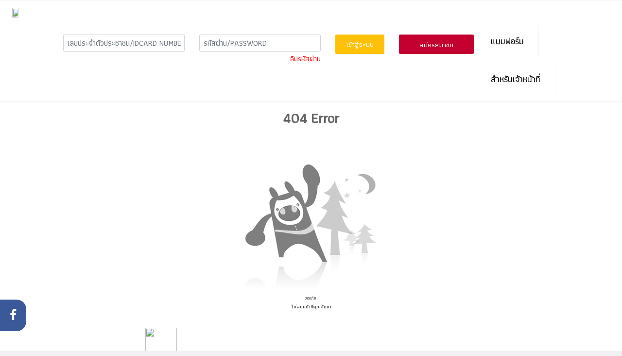

--- FILE ---
content_type: text/html;charset=UTF-8
request_url: https://www.admissionsth.com/img/2023121314094685.pdf
body_size: 5517
content:
 <html lang="en">
 <head>
 	<base href="https://www.admissionsth.com/">
 	<meta name="facebook-domain-verification" content="7wdoom66f2bbxklebho9rmq0fwlj81" />
 	<!-- Google tag (gtag.js) -->
<script async src="https://www.googletagmanager.com/gtag/js?id=G-WSW12BDKMG"></script>
<script>
  window.dataLayer = window.dataLayer || [];
  function gtag(){dataLayer.push(arguments);}
  gtag('js', new Date());

  gtag('config', 'G-WSW12BDKMG');
</script> 	<meta charset="utf-8">
 	<meta name="viewport" content="width=device-width, initial-scale=1, maximum-scale=1.0, user-scalable=no">
 	<meta http-equiv="x-ua-compatible" content="ie=edge">
 	<meta http-equiv="Content-Type" content="text/html; charset=utf-8">
 	<meta name="author" content="ZalapaoWeb Co.,Ltd.">
 	<title>งานรับเข้าและธรรมศาสตร์ตลาดวิชา มหาวิทยาลัยธรรมศาสตร์</title>     

 	<link rel="shortcut icon" href="images/fav.png" type="image/x-icon">
 	<meta name="description" content="">
 	<meta name="keywords" content="มธ, มธ., ธรรมศาสตร์, มหาวิทยาลัยธรรมศาสตร์">  
 	<meta name="theme-color" content="#ffffff"> 
 	<link rel="stylesheet" href="html63/css/style.css" type="text/css">

    <link href="html/font/open-sans/stylesheet.css" rel="stylesheet" type="text/css"><!-- font-awesome --><!-- 
    	<link href="html/font/thaisansneue-regular/css/thaisansneue-regular.css" rel="stylesheet" type="text/css"> --><!-- thaisansneue-regular -->
    	<link href="html/font-awesome/css/font-awesome.min.css" rel="stylesheet" type="text/css"><!-- font-awesome -->
    	<link href="html/js/dropdown-menu/dropdown-menu.css" rel="stylesheet" type="text/css"><!-- dropdown-menu -->
    	<link href="html/bootstrap/css/bootstrap.min.css" rel="stylesheet" type="text/css"><!-- Bootstrap -->
    	<link href="html/js/fancybox/jquery.fancybox.css" rel="stylesheet" type="text/css"><!-- Fancybox -->
    	<link href="html/js/audioplayer/audioplayer.css" rel="stylesheet" type="text/css"><!-- Audioplayer -->
    	<link href="a_style.css" rel="stylesheet" type="text/css"><!-- theme styles -->
    	<link href="font/kanit/kanit.css" rel="stylesheet" type="text/css">
 
    	<!-- beeradd -->
    	<link rel="preconnect" href="https://fonts.googleapis.com">
    	<link rel="preconnect" href="https://fonts.gstatic.com" crossorigin>
    	<link href="https://fonts.googleapis.com/css2?family=Athiti:wght@500&display=swap" rel="stylesheet">
    	<!-- <link href="beer/test/css/goc.css" rel="stylesheet">
          <link href="beer/test/css/goc_home.css" rel="stylesheet"> -->
          <link href="beer/test/css/number.css" rel="stylesheet">
          <link href="beer/test/css/app.css" rel="stylesheet">
          <link href="beer/test/css/index1.css" rel="stylesheet">
          <link rel="stylesheet" href="https://cdn.jsdelivr.net/gh/orestbida/cookieconsent@v2.8.6/dist/cookieconsent.css">
          <link rel="stylesheet" href="beer/test/css/custom.css" />
          <script src="https://ajax.googleapis.com/ajax/libs/jquery/3.6.4/jquery.min.js"></script>
          <script src="https://maxcdn.bootstrapcdn.com/bootstrap/3.4.1/js/bootstrap.min.js"></script>
          <script src="https://cdn.lordicon.com/bhenfmcm.js"></script>
          <script src="https://cdn.jsdelivr.net/npm/jquery@3.5.1/dist/jquery.slim.min.js" integrity="sha384-DfXdz2htPH0lsSSs5nCTpuj/zy4C+OGpamoFVy38MVBnE+IbbVYUew+OrCXaRkfj" crossorigin="anonymous"></script>
          <script src="https://cdn.jsdelivr.net/npm/bootstrap@4.6.2/dist/js/bootstrap.bundle.min.js" integrity="sha384-Fy6S3B9q64WdZWQUiU+q4/2Lc9npb8tCaSX9FK7E8HnRr0Jz8D6OP9dO5Vg3Q9ct" crossorigin="anonymous"></script>


          <style class="vjs-styles-defaults">
            
            .video-js {
              width: 300px;
              height: 150px;
           }
           .vjs-fluid {
              padding-top: 56.25%
           }

           @media screen and (max-width: 1180px) { 
            /*1179*/
            div.responsive {
               display: none;
            }
         }


         @media screen and (min-width: 1181px) {
            /*1180*/
            div.responsive-1 {
               display: none;
            }
         }

         @media screen and (max-width: 1180px) {
            div.responsive-1 {
               display: hide;
            }
         }
      }

      .btn-register {
        color: #fff !important;
        background-color: #c3002f;
        border-color: #c3002f;
     }

     .logout {
        padding: 0.1em 0.25em;
        width: 13em;
        height: 4.2em;
        background-color: #ffffff;
        border: 0.08em solid #ffc107;
        border-radius: 0.3em;
        font-size: 10px;
     }

     .logout span {
        position: relative;
        display: flex;
        justify-content: center;
        align-items: center;
        bottom: 0.4em;
        width: 8.25em;
        height: 2.5em;
        background-color: #ffffff;
        border-radius: 0.2em;
        font-size: 1.5em;
        color: #c3002f;
        border: 0.08em solid #ffc107;
        box-shadow: 0 0.4em 0.1em 0.019em #ffc107;
     }

     .logout span:hover {
        transition: all 0.5s;
        transform: translate(0, 0.4em);
        box-shadow: 0 0 0 0 #fff;
     }

     .logout span:not(hover) {
        transition: all 1s;
     }

     .cookie-banner {
        /* border-radius: 10px; */
        z-index: 100;
        position: fixed;
        bottom: 0;
        left: 0;
        width: 100%;
        padding: 0;
        background-color: #fffbef;
        box-shadow: 0 -2px 10px rgb(0 0 0 / 38%);
     }

     .btn-accept{
        font-size: 14px; 
        color: #fff;
        background-color: #c3002f;
        border-color: #c3002f;
     }
     .btn-accept:hover{
        font-size: 14px; 
        color: #fff;
        background-color: #c3002f;
        border-color: #c3002f;
     }

     .btn-refuse {
        font-size: 14px;
        color: #fff;
        background-color: #aaa;
        border-color: #aaa;
     }

     .btn-refuse:hover {
        font-size: 14px;
        color: #fff;
        background-color: #aaa;
        border-color: #aaa;
     }

     .navbar-dark .navbar-toggler {
        border-radius: 10px;
        color: #c3002f;
        border-color: #c3002f;
        background-color: #c3002f;
     }

     a:link, a:visited {text-decoration: none; }
  </style>
  <!-- Facebook Pixel Code -->
  <script>
   !function(f,b,e,v,n,t,s)
   {if(f.fbq)return;n=f.fbq=function(){n.callMethod?
   n.callMethod.apply(n,arguments):n.queue.push(arguments)};
   if(!f._fbq)f._fbq=n;n.push=n;n.loaded=!0;n.version='2.0';
   n.queue=[];t=b.createElement(e);t.async=!0;
   t.src=v;s=b.getElementsByTagName(e)[0];
   s.parentNode.insertBefore(t,s)}(window, document,'script',
     'https://connect.facebook.net/en_US/fbevents.js');
   fbq('init', '914819098637795');
   fbq('track', 'PageView');
</script>
<noscript><img height="1" width="1" style="display:none"
   src="https://www.facebook.com/tr?id=914819098637795&ev=PageView&noscript=1"
   /></noscript>
   <!-- End Facebook Pixel Code --> 
</head>
<body> 

   <script>
     fbq('track', 'Lead');
     fbq('track', 'ViewContent');
  </script>

  <style type="text/css">
	header {
		max-width: 100% !important;
		left: 0;
		right: 0;
		top: 0;
		margin: auto;
	}
	.row {
		max-width: 2600px!important;
	}
</style>


<!-- menu navbar desktop-->
<div class="container-fluid">

			<div class="responsive">
			<header class="header">
				<a href="" class="logo"><img src="assets/img/logo.svg" style="width: 80%;"></a>
				<input class="menu-btn" type="checkbox" id="menu-btn" />
				<label class="menu-icon" for="menu-btn"><span class="navicon"></span></label>
				<ul class="menu">

					
						<li style="margin-top: 25px;">
							<form role="search" method="post" id="fmlogin" name="fmlogin" action="https://www.admissionsth.com/error/" onsubmit="return cklogin();" >
								<div class="row">
									<div class="col">
										<h1 style="color: white;">L O G I N</h1>
									</div> 
									<div class="col">
										
										<input type="text" class="form-control form-control-lg" placeholder="เลขประจำตัวประชาชน/IDCARD NUMBER" style="width: 250px;" name="idcard">
									</div>
									<div class="col text-right">
										<input type="password" class="form-control form-control-lg mb-1" placeholder="รหัสผ่าน/PASSWORD" style="width: 250px;" name="ppsw">
										<a href="https://www.admissionsth.com/forgotpassword/" style="margin-top: 5px; margin-right: -30px; color: red; font-size: 15px; text-decoration:none;">ลืมรหัสผ่าน</a>
									</div>
									<div class="col">
										<button type="submit" class="btn btn-primary" style="width: 101px; height: 40px; font-size: 14px;">เข้าสู่ระบบ</button>
									</div>
									<div class="col">
																					<a href="https://www.admissionsth.com/register/" type="submit" class="btn btn-register" style="color: #fff; padding: 9px; width: 154px; height: 40px; font-size: 14px;">สมัครสมาชิก</a>
																			</div> 
								</div> 
								
	<input type="hidden" value="member-login" name="ac" id="ac">
	 
							</form>
						</li>

						<li style="padding: 5px;">
							<div class="dropdown">
								<a href="#" class="header-menu" style="font-size: 18px; text-decoration: none; color: black;" class="dropdown-toggle" type="button" data-toggle="dropdown" aria-expanded="false">แบบฟอร์ม</a>
								<div class="dropdown-menu">
									<a class="dropdown-item" href="requestform/1" style="font-size: 16px; margin-left: 0px;">AD1 คำร้องทั่วไป</a>
									<a class="dropdown-item" href="requestform/2" style="font-size: 16px; margin-left: 0px;">AD2 คำร้องขอแก้ไขข้อมูลส่วนตัว</a>
									<a class="dropdown-item" href="requestform/3" style="font-size: 16px; margin-left: 0px;">AD3 คำร้องขอเพิ่มเติมโรงเรียน</a>
									<a class="dropdown-item" href="requestform/4" style="font-size: 16px; margin-left: 0px;">AD4 คําร้องขอตรวจสอบสถานะการชําระเงิน</a> 
								</div>
							</div>
						</li>

						<li style="padding: 5px;"><a href="https://www.admissionsth.com/staff/" class="header-menu" style="text-decoration:none; font-size: 18px; margin-left: 0px; color: black;">สำหรับเจ้าหน้าที่</a></li>

										<!-- <li style="padding: 10px;"><a href="index.php" class="header-menu" style="font-size: 18px; background-color: #c3002f; color: #fff;">TCAS66</a></li> -->
				</ul>
			</header>
			<br>
		</div>
	

	<!-- menu navbar mobile-->
	<div class="responsive-1" >
		<div class="fixed-top">
			<div class="collapse" id="navbarToggleExternalContent">
				<div class="bg-dark p-4" style="background-color: #fff!important;">
					<div class="row">
						<div class="col-12 text-center">
							<a href="index.php"><img src="assets/img/logo.svg" style="width: 70%;"></a>
						</div>
					</div>
					<ul class="menu">
											
					<li style="padding: 10px;">
						<div class="dropdown">
							<a href="#" style="font-size: 18px; text-decoration: none; color: black;" class="dropdown-toggle" type="button" data-toggle="dropdown" aria-expanded="false">แบบฟอร์ม</a>
							<a class="dropdown-item" href="requestform/1" style="font-size: 16px; margin-left: 0px;">AD1 คำร้องทั่วไป</a>
							<a class="dropdown-item" href="requestform/2" style="font-size: 16px; margin-left: 0px;">AD2 คำร้องขอแก้ไขข้อมูลส่วนตัว</a>
							<a class="dropdown-item" href="requestform/3" style="font-size: 16px; margin-left: 0px;">AD3 คำร้องขอเพิ่มเติมโรงเรียน</a>
							<a class="dropdown-item" href="requestform/4" style="font-size: 16px; margin-left: 0px;">AD4 คําร้องขอตรวจสอบสถานะการชําระเงิน</a> 
						</div>
					</li>

					<li style="padding: 10px;"><a href="https://www.admissionsth.com/staff/" class="" style="text-decoration:none; font-size: 18px; margin-left: 0px; color: black;">สำหรับเจ้าหน้าที่</a></li>
				</ul>
			</div>
		</div>
		<nav class="navbar navbar-dark bg-dark" style="background-color: #ffc107!important; padding: 10px; box-shadow: 1px 1px 4px 0 rgb(0 0 0 / 40%);">

			<button class="navbar-toggler" type="button" data-toggle="collapse" data-target="#navbarToggleExternalContent" aria-controls="navbarToggleExternalContent" aria-expanded="false" aria-label="Toggle navigation">
				<h3 style="color: white;">M E N U</h3> 
			</button>
					</nav>
	</div>
	<br><br>
</div>
</div>
  <div class="sidenav-overlay-helper"></div>
  <main id="appRoot">  
   <div class="icon-bar">
      <a href="https://www.facebook.com/Admissions.TU" style="color: #fff; text-decoration: none;" class="facebook" target="_blank"><i class="fa fa-facebook"></i></a> 
   </div>         	<div class="row"><!-- row -->
            
            	<div class="k-breadcrumbs col-lg-12 clearfix"><!-- breadcrumbs -->
                
                	<ol class="breadcrumb"> 
                    </ol>
                    
                </div><!-- breadcrumbs end -->               
                
            </div><!-- row end -->
            
            <div class="row"><!-- row -->
                
                <div class="col-lg-12 col-md-12"><!-- doc body wrapper -->
                	
                    <div class="col-padded"><!-- inner custom column -->
                        
                        <h1 class="page-title text-center">404 Error</h1>
                        
                        <div class="news-body">
                            
                            <div class="row"><!-- row -->
                            
                                <div class="col-lg-12">
                                	<figure class="thumb-404">
                                    	<img src="html/img/404_error_image.png" alt="Error Image" class="img-responsive aligncenter" />
                                    </figure>
                                </div>
                                
                                <div class="col-lg-12">
                                	<h6 class="text-center">ขออภัย!</h6>
                                	<p class="text-center">ไม่พบหน้าที่คุณค้นหา<br />
                                	
                                	</p>
                                </div>
                            
                            </div><!-- row end -->
                            
                        </div>
                    
                    </div><!-- inner custom column end -->
                    
                </div><!-- doc body wrapper end -->
            
            </div><!-- row end --><section class="gridpad-content-blocks-section"><div class="row  "></div>
</section>

</main>

<div class="responsive">
	<div class="container-fluid" style="background-color: #fff; margin-top: -28px;  bottom: 0px; left: 0px;">
		<div class="row">
			<div class="col-md-2 col-sm-2"></div>
			<div class="col-md-8 col-sm-8 col-12 mt-3">
				<div class="row">
					<div class="col-sm-1 mt-4 mb-4"></div>
					<div class="col-xl-4 col-md-12 col-sm-12 col-12 mt-4 mb-4" style="padding: 10px;">
						<img src="assets/img/logo_admission.svg" style="width: 50%;"><br><br> 
						<!-- <b><span style="font-size: 17px;">งานรับเข้าและธรรมศาสตร์ตลาดวิชา กองบริหารงานวิชาการ</span></b><br> -->
						<span style="font-size: 15px;">99 หมู่ 18 อาคารสำนักงานอธิการบดี ชั้น 3 </span><br>
						<span style="font-size: 15px;">มหาวิทยาลัยธรรมศาสตร์ ศูนย์รังสิต</span><br>
						<span style="font-size: 15px;">ตำบลคลองหนึ่ง อำเภอคลองหลวง ปทุมธานี 12121</span><br>
						<span style="font-size: 15px;">เบอร์โทรศัพท์ 02-564-4441-79 ต่อ 1935 ถึง 1937</span><br>
					</div>
					<div class="col-xl-6 col-md-12 col-sm-12 col-12 mb-4 text-right" style="padding: 80px;">
						<!-- <a href="https://www.facebook.com/Admissions.TU/?_rdc=1&_rdr" target="_blank"><img src="assets/img/facebook.svg" style="width: 40px; padding: 10px;"></a>
						<a href="https://www.youtube.com/user/PRTHAMMASAT" target="_blank"><img src="assets/img/youtube.svg" style="width: 40px; padding: 10px;"></a>
						<a href="https://twitter.com/thammasat_uni" target="_blank"><img src="assets/img/twitter.svg" style="width: 40px; padding: 10px;"></a>
						<a href="https://www.instagram.com/thammasat_official/" target="_blank"><img src="assets/img/instagram.svg" style="width: 40px; padding: 10px;"></a><br> -->
						<br><br><br>
						<span style="font-size: 15px;">©2026 Thammasat Admissions</span>
					</div>
				</div>
			</div>
		</div>
	</div> 
</div>

<div class="responsive-1">
	<div class="container-fluid mb-3" style="background-color: #fff;">
		<div class="row">
			<div class="col-md-2 col-sm-2"></div>
			<div class="col-md-8 col-sm-8 col-12">
				<div class="row">
					<div class="col-xl-12 col-md-12 col-sm-12 col-12 text-center" style="padding: 10px;">
						<img src="assets/img/logo_admission.svg" style="width: 50%;"><br><br>
						<b><span style="font-size: 17px;">งานรับเข้าและธรรมศาสตร์ตลาดวิชา กองบริหารงานวิชาการ</span></b><br>
						<span style="font-size: 15px;">99 หมู่ 18 อาคารสำนักงานอธิการบดี ชั้น 3 </span><br>
						<span style="font-size: 15px;">มหาวิทยาลัยธรรมศาสตร์ ศูนย์รังสิต</span><br>
						<span style="font-size: 15px;">ตำบลคลองหนึ่ง อำเภอคลองหลวง ปทุมธานี 12121</span><br>
						<span style="font-size: 15px;">เบอร์โทรศัพท์ 02-564-4441-79 ต่อ 1935 ถึง 1937</span><br>
						<!-- <a href="https://www.facebook.com/thammasat.uni/" target="_blank"><img src="assets/img/facebook.svg" style="width: 40px; padding: 10px;"></a>
						<a href="https://www.youtube.com/user/PRTHAMMASAT" target="_blank"><img src="assets/img/youtube.svg" style="width: 40px; padding: 10px;"></a>
						<a href="https://twitter.com/thammasat_uni" target="_blank"><img src="assets/img/twitter.svg" style="width: 40px; padding: 10px;"></a>
						<a href="https://www.instagram.com/thammasat_official/" target="_blank"><img src="assets/img/instagram.svg" style="width: 40px; padding: 10px;"></a> <br>-->
						<span style="font-size: 15px;">©2026 Thammasat Admissions</span>
					</div>
				</div>
			</div> 
		</div>
	</div> 
</div>


<script type="text/javascript">
	function acceptCookies() {
    // ตั้งค่าคุกกี้ชื่อ "cookies_accepted" ด้วยค่า "true" ซึ่งจะหมดอายุใน 30 วัน
		document.cookie = "cookies_accepted=true; expires=" + getCookieExpiry(30);
		document.getElementById("cookieBanner").style.display = "none";
	}

	function getCookieExpiry(days) {
		var date = new Date();
		date.setTime(date.getTime() + (days * 24 * 60 * 60 * 1000));
		var expires = "expires=" + date.toUTCString();
		return expires;
	}

// ตรวจสอบว่าผู้ใช้ยอมรับคุกกี้ก่อนหน้านี้หรือไม่
	window.onload = function() {
		if (getCookie("cookies_accepted")) {
			document.getElementById("cookieBanner").style.display = "none";
		}
	}

	function getCookie(cookieName) {
		var name = cookieName + "=";
		var decodedCookie = decodeURIComponent(document.cookie);
		var cookieArray = decodedCookie.split(';');

		for (var i = 0; i < cookieArray.length; i++) {
			var cookie = cookieArray[i];
			while (cookie.charAt(0) == ' ') {
				cookie = cookie.substring(1);
			}
			if (cookie.indexOf(name) == 0) {
				return cookie.substring(name.length, cookie.length);
			}
		}
		return "";
	}
</script>

<script defer src="https://cdn.jsdelivr.net/gh/orestbida/cookieconsent@v2.8.6/dist/cookieconsent.js"></script>
<!-- <script defer src="beer/test/js/cc-init.js"></script> --> 

<script src='https://cdnjs.cloudflare.com/ajax/libs/jquery/3.1.1/jquery.min.js'></script>
<script src='https://cdnjs.cloudflare.com/ajax/libs/countup.js/1.8.5/countUp.min.js'></script>
<!-- <script  src="beer/test/script.js"></script> -->




<script type="text/javascript" src="/html63/jquery/apps.min.js" async=""></script>

</body>
</html>

--- FILE ---
content_type: text/html;charset=UTF-8
request_url: https://www.admissionsth.com/undefined
body_size: 5405
content:
 <html lang="en">
 <head>
 	<base href="https://www.admissionsth.com/">
 	<meta name="facebook-domain-verification" content="7wdoom66f2bbxklebho9rmq0fwlj81" />
 	<!-- Google tag (gtag.js) -->
<script async src="https://www.googletagmanager.com/gtag/js?id=G-WSW12BDKMG"></script>
<script>
  window.dataLayer = window.dataLayer || [];
  function gtag(){dataLayer.push(arguments);}
  gtag('js', new Date());

  gtag('config', 'G-WSW12BDKMG');
</script> 	<meta charset="utf-8">
 	<meta name="viewport" content="width=device-width, initial-scale=1, maximum-scale=1.0, user-scalable=no">
 	<meta http-equiv="x-ua-compatible" content="ie=edge">
 	<meta http-equiv="Content-Type" content="text/html; charset=utf-8">
 	<meta name="author" content="ZalapaoWeb Co.,Ltd.">
 	<title>งานรับเข้าและธรรมศาสตร์ตลาดวิชา มหาวิทยาลัยธรรมศาสตร์</title>     

 	<link rel="shortcut icon" href="images/fav.png" type="image/x-icon">
 	<meta name="description" content="">
 	<meta name="keywords" content="มธ, มธ., ธรรมศาสตร์, มหาวิทยาลัยธรรมศาสตร์">  
 	<meta name="theme-color" content="#ffffff"> 
 	<link rel="stylesheet" href="html63/css/style.css" type="text/css">

    <link href="html/font/open-sans/stylesheet.css" rel="stylesheet" type="text/css"><!-- font-awesome --><!-- 
    	<link href="html/font/thaisansneue-regular/css/thaisansneue-regular.css" rel="stylesheet" type="text/css"> --><!-- thaisansneue-regular -->
    	<link href="html/font-awesome/css/font-awesome.min.css" rel="stylesheet" type="text/css"><!-- font-awesome -->
    	<link href="html/js/dropdown-menu/dropdown-menu.css" rel="stylesheet" type="text/css"><!-- dropdown-menu -->
    	<link href="html/bootstrap/css/bootstrap.min.css" rel="stylesheet" type="text/css"><!-- Bootstrap -->
    	<link href="html/js/fancybox/jquery.fancybox.css" rel="stylesheet" type="text/css"><!-- Fancybox -->
    	<link href="html/js/audioplayer/audioplayer.css" rel="stylesheet" type="text/css"><!-- Audioplayer -->
    	<link href="a_style.css" rel="stylesheet" type="text/css"><!-- theme styles -->
    	<link href="font/kanit/kanit.css" rel="stylesheet" type="text/css">
 
    	<!-- beeradd -->
    	<link rel="preconnect" href="https://fonts.googleapis.com">
    	<link rel="preconnect" href="https://fonts.gstatic.com" crossorigin>
    	<link href="https://fonts.googleapis.com/css2?family=Athiti:wght@500&display=swap" rel="stylesheet">
    	<!-- <link href="beer/test/css/goc.css" rel="stylesheet">
          <link href="beer/test/css/goc_home.css" rel="stylesheet"> -->
          <link href="beer/test/css/number.css" rel="stylesheet">
          <link href="beer/test/css/app.css" rel="stylesheet">
          <link href="beer/test/css/index1.css" rel="stylesheet">
          <link rel="stylesheet" href="https://cdn.jsdelivr.net/gh/orestbida/cookieconsent@v2.8.6/dist/cookieconsent.css">
          <link rel="stylesheet" href="beer/test/css/custom.css" />
          <script src="https://ajax.googleapis.com/ajax/libs/jquery/3.6.4/jquery.min.js"></script>
          <script src="https://maxcdn.bootstrapcdn.com/bootstrap/3.4.1/js/bootstrap.min.js"></script>
          <script src="https://cdn.lordicon.com/bhenfmcm.js"></script>
          <script src="https://cdn.jsdelivr.net/npm/jquery@3.5.1/dist/jquery.slim.min.js" integrity="sha384-DfXdz2htPH0lsSSs5nCTpuj/zy4C+OGpamoFVy38MVBnE+IbbVYUew+OrCXaRkfj" crossorigin="anonymous"></script>
          <script src="https://cdn.jsdelivr.net/npm/bootstrap@4.6.2/dist/js/bootstrap.bundle.min.js" integrity="sha384-Fy6S3B9q64WdZWQUiU+q4/2Lc9npb8tCaSX9FK7E8HnRr0Jz8D6OP9dO5Vg3Q9ct" crossorigin="anonymous"></script>


          <style class="vjs-styles-defaults">
            
            .video-js {
              width: 300px;
              height: 150px;
           }
           .vjs-fluid {
              padding-top: 56.25%
           }

           @media screen and (max-width: 1180px) { 
            /*1179*/
            div.responsive {
               display: none;
            }
         }


         @media screen and (min-width: 1181px) {
            /*1180*/
            div.responsive-1 {
               display: none;
            }
         }

         @media screen and (max-width: 1180px) {
            div.responsive-1 {
               display: hide;
            }
         }
      }

      .btn-register {
        color: #fff !important;
        background-color: #c3002f;
        border-color: #c3002f;
     }

     .logout {
        padding: 0.1em 0.25em;
        width: 13em;
        height: 4.2em;
        background-color: #ffffff;
        border: 0.08em solid #ffc107;
        border-radius: 0.3em;
        font-size: 10px;
     }

     .logout span {
        position: relative;
        display: flex;
        justify-content: center;
        align-items: center;
        bottom: 0.4em;
        width: 8.25em;
        height: 2.5em;
        background-color: #ffffff;
        border-radius: 0.2em;
        font-size: 1.5em;
        color: #c3002f;
        border: 0.08em solid #ffc107;
        box-shadow: 0 0.4em 0.1em 0.019em #ffc107;
     }

     .logout span:hover {
        transition: all 0.5s;
        transform: translate(0, 0.4em);
        box-shadow: 0 0 0 0 #fff;
     }

     .logout span:not(hover) {
        transition: all 1s;
     }

     .cookie-banner {
        /* border-radius: 10px; */
        z-index: 100;
        position: fixed;
        bottom: 0;
        left: 0;
        width: 100%;
        padding: 0;
        background-color: #fffbef;
        box-shadow: 0 -2px 10px rgb(0 0 0 / 38%);
     }

     .btn-accept{
        font-size: 14px; 
        color: #fff;
        background-color: #c3002f;
        border-color: #c3002f;
     }
     .btn-accept:hover{
        font-size: 14px; 
        color: #fff;
        background-color: #c3002f;
        border-color: #c3002f;
     }

     .btn-refuse {
        font-size: 14px;
        color: #fff;
        background-color: #aaa;
        border-color: #aaa;
     }

     .btn-refuse:hover {
        font-size: 14px;
        color: #fff;
        background-color: #aaa;
        border-color: #aaa;
     }

     .navbar-dark .navbar-toggler {
        border-radius: 10px;
        color: #c3002f;
        border-color: #c3002f;
        background-color: #c3002f;
     }

     a:link, a:visited {text-decoration: none; }
  </style>
  <!-- Facebook Pixel Code -->
  <script>
   !function(f,b,e,v,n,t,s)
   {if(f.fbq)return;n=f.fbq=function(){n.callMethod?
   n.callMethod.apply(n,arguments):n.queue.push(arguments)};
   if(!f._fbq)f._fbq=n;n.push=n;n.loaded=!0;n.version='2.0';
   n.queue=[];t=b.createElement(e);t.async=!0;
   t.src=v;s=b.getElementsByTagName(e)[0];
   s.parentNode.insertBefore(t,s)}(window, document,'script',
     'https://connect.facebook.net/en_US/fbevents.js');
   fbq('init', '914819098637795');
   fbq('track', 'PageView');
</script>
<noscript><img height="1" width="1" style="display:none"
   src="https://www.facebook.com/tr?id=914819098637795&ev=PageView&noscript=1"
   /></noscript>
   <!-- End Facebook Pixel Code --> 
</head>
<body> 

   <script>
     fbq('track', 'Lead');
     fbq('track', 'ViewContent');
  </script>

  <style type="text/css">
	header {
		max-width: 100% !important;
		left: 0;
		right: 0;
		top: 0;
		margin: auto;
	}
	.row {
		max-width: 2600px!important;
	}
</style>


<!-- menu navbar desktop-->
<div class="container-fluid">

			<div class="responsive">
			<header class="header">
				<a href="" class="logo"><img src="assets/img/logo.svg" style="width: 80%;"></a>
				<input class="menu-btn" type="checkbox" id="menu-btn" />
				<label class="menu-icon" for="menu-btn"><span class="navicon"></span></label>
				<ul class="menu">

					
						<li style="margin-top: 25px;">
							<form role="search" method="post" id="fmlogin" name="fmlogin" action="https://www.admissionsth.com/error/" onsubmit="return cklogin();" >
								<div class="row">
									<div class="col">
										<h1 style="color: white;">L O G I N</h1>
									</div> 
									<div class="col">
										
										<input type="text" class="form-control form-control-lg" placeholder="เลขประจำตัวประชาชน/IDCARD NUMBER" style="width: 250px;" name="idcard">
									</div>
									<div class="col text-right">
										<input type="password" class="form-control form-control-lg mb-1" placeholder="รหัสผ่าน/PASSWORD" style="width: 250px;" name="ppsw">
										<a href="https://www.admissionsth.com/forgotpassword/" style="margin-top: 5px; margin-right: -30px; color: red; font-size: 15px; text-decoration:none;">ลืมรหัสผ่าน</a>
									</div>
									<div class="col">
										<button type="submit" class="btn btn-primary" style="width: 101px; height: 40px; font-size: 14px;">เข้าสู่ระบบ</button>
									</div>
									<div class="col">
																					<a href="https://www.admissionsth.com/register/" type="submit" class="btn btn-register" style="color: #fff; padding: 9px; width: 154px; height: 40px; font-size: 14px;">สมัครสมาชิก</a>
																			</div> 
								</div> 
								
	<input type="hidden" value="member-login" name="ac" id="ac">
	 
							</form>
						</li>

						<li style="padding: 5px;">
							<div class="dropdown">
								<a href="#" class="header-menu" style="font-size: 18px; text-decoration: none; color: black;" class="dropdown-toggle" type="button" data-toggle="dropdown" aria-expanded="false">แบบฟอร์ม</a>
								<div class="dropdown-menu">
									<a class="dropdown-item" href="requestform/1" style="font-size: 16px; margin-left: 0px;">AD1 คำร้องทั่วไป</a>
									<a class="dropdown-item" href="requestform/2" style="font-size: 16px; margin-left: 0px;">AD2 คำร้องขอแก้ไขข้อมูลส่วนตัว</a>
									<a class="dropdown-item" href="requestform/3" style="font-size: 16px; margin-left: 0px;">AD3 คำร้องขอเพิ่มเติมโรงเรียน</a>
									<a class="dropdown-item" href="requestform/4" style="font-size: 16px; margin-left: 0px;">AD4 คําร้องขอตรวจสอบสถานะการชําระเงิน</a> 
								</div>
							</div>
						</li>

						<li style="padding: 5px;"><a href="https://www.admissionsth.com/staff/" class="header-menu" style="text-decoration:none; font-size: 18px; margin-left: 0px; color: black;">สำหรับเจ้าหน้าที่</a></li>

										<!-- <li style="padding: 10px;"><a href="index.php" class="header-menu" style="font-size: 18px; background-color: #c3002f; color: #fff;">TCAS66</a></li> -->
				</ul>
			</header>
			<br>
		</div>
	

	<!-- menu navbar mobile-->
	<div class="responsive-1" >
		<div class="fixed-top">
			<div class="collapse" id="navbarToggleExternalContent">
				<div class="bg-dark p-4" style="background-color: #fff!important;">
					<div class="row">
						<div class="col-12 text-center">
							<a href="index.php"><img src="assets/img/logo.svg" style="width: 70%;"></a>
						</div>
					</div>
					<ul class="menu">
											
					<li style="padding: 10px;">
						<div class="dropdown">
							<a href="#" style="font-size: 18px; text-decoration: none; color: black;" class="dropdown-toggle" type="button" data-toggle="dropdown" aria-expanded="false">แบบฟอร์ม</a>
							<a class="dropdown-item" href="requestform/1" style="font-size: 16px; margin-left: 0px;">AD1 คำร้องทั่วไป</a>
							<a class="dropdown-item" href="requestform/2" style="font-size: 16px; margin-left: 0px;">AD2 คำร้องขอแก้ไขข้อมูลส่วนตัว</a>
							<a class="dropdown-item" href="requestform/3" style="font-size: 16px; margin-left: 0px;">AD3 คำร้องขอเพิ่มเติมโรงเรียน</a>
							<a class="dropdown-item" href="requestform/4" style="font-size: 16px; margin-left: 0px;">AD4 คําร้องขอตรวจสอบสถานะการชําระเงิน</a> 
						</div>
					</li>

					<li style="padding: 10px;"><a href="https://www.admissionsth.com/staff/" class="" style="text-decoration:none; font-size: 18px; margin-left: 0px; color: black;">สำหรับเจ้าหน้าที่</a></li>
				</ul>
			</div>
		</div>
		<nav class="navbar navbar-dark bg-dark" style="background-color: #ffc107!important; padding: 10px; box-shadow: 1px 1px 4px 0 rgb(0 0 0 / 40%);">

			<button class="navbar-toggler" type="button" data-toggle="collapse" data-target="#navbarToggleExternalContent" aria-controls="navbarToggleExternalContent" aria-expanded="false" aria-label="Toggle navigation">
				<h3 style="color: white;">M E N U</h3> 
			</button>
					</nav>
	</div>
	<br><br>
</div>
</div>
  <div class="sidenav-overlay-helper"></div>
  <main id="appRoot">  
   <div class="icon-bar">
      <a href="https://www.facebook.com/Admissions.TU" style="color: #fff; text-decoration: none;" class="facebook" target="_blank"><i class="fa fa-facebook"></i></a> 
   </div>         	<div class="row"><!-- row -->
            
            	<div class="k-breadcrumbs col-lg-12 clearfix"><!-- breadcrumbs -->
                
                	<ol class="breadcrumb"> 
                    </ol>
                    
                </div><!-- breadcrumbs end -->               
                
            </div><!-- row end -->
            
            <div class="row"><!-- row -->
                
                <div class="col-lg-12 col-md-12"><!-- doc body wrapper -->
                	
                    <div class="col-padded"><!-- inner custom column -->
                        
                        <h1 class="page-title text-center">404 Error</h1>
                        
                        <div class="news-body">
                            
                            <div class="row"><!-- row -->
                            
                                <div class="col-lg-12">
                                	<figure class="thumb-404">
                                    	<img src="html/img/404_error_image.png" alt="Error Image" class="img-responsive aligncenter" />
                                    </figure>
                                </div>
                                
                                <div class="col-lg-12">
                                	<h6 class="text-center">ขออภัย!</h6>
                                	<p class="text-center">ไม่พบหน้าที่คุณค้นหา<br />
                                	
                                	</p>
                                </div>
                            
                            </div><!-- row end -->
                            
                        </div>
                    
                    </div><!-- inner custom column end -->
                    
                </div><!-- doc body wrapper end -->
            
            </div><!-- row end --><section class="gridpad-content-blocks-section"><div class="row  "></div>
</section>

</main>

<div class="responsive">
	<div class="container-fluid" style="background-color: #fff; margin-top: -28px;  bottom: 0px; left: 0px;">
		<div class="row">
			<div class="col-md-2 col-sm-2"></div>
			<div class="col-md-8 col-sm-8 col-12 mt-3">
				<div class="row">
					<div class="col-sm-1 mt-4 mb-4"></div>
					<div class="col-xl-4 col-md-12 col-sm-12 col-12 mt-4 mb-4" style="padding: 10px;">
						<img src="assets/img/logo_admission.svg" style="width: 50%;"><br><br> 
						<!-- <b><span style="font-size: 17px;">งานรับเข้าและธรรมศาสตร์ตลาดวิชา กองบริหารงานวิชาการ</span></b><br> -->
						<span style="font-size: 15px;">99 หมู่ 18 อาคารสำนักงานอธิการบดี ชั้น 3 </span><br>
						<span style="font-size: 15px;">มหาวิทยาลัยธรรมศาสตร์ ศูนย์รังสิต</span><br>
						<span style="font-size: 15px;">ตำบลคลองหนึ่ง อำเภอคลองหลวง ปทุมธานี 12121</span><br>
						<span style="font-size: 15px;">เบอร์โทรศัพท์ 02-564-4441-79 ต่อ 1935 ถึง 1937</span><br>
					</div>
					<div class="col-xl-6 col-md-12 col-sm-12 col-12 mb-4 text-right" style="padding: 80px;">
						<!-- <a href="https://www.facebook.com/Admissions.TU/?_rdc=1&_rdr" target="_blank"><img src="assets/img/facebook.svg" style="width: 40px; padding: 10px;"></a>
						<a href="https://www.youtube.com/user/PRTHAMMASAT" target="_blank"><img src="assets/img/youtube.svg" style="width: 40px; padding: 10px;"></a>
						<a href="https://twitter.com/thammasat_uni" target="_blank"><img src="assets/img/twitter.svg" style="width: 40px; padding: 10px;"></a>
						<a href="https://www.instagram.com/thammasat_official/" target="_blank"><img src="assets/img/instagram.svg" style="width: 40px; padding: 10px;"></a><br> -->
						<br><br><br>
						<span style="font-size: 15px;">©2026 Thammasat Admissions</span>
					</div>
				</div>
			</div>
		</div>
	</div> 
</div>

<div class="responsive-1">
	<div class="container-fluid mb-3" style="background-color: #fff;">
		<div class="row">
			<div class="col-md-2 col-sm-2"></div>
			<div class="col-md-8 col-sm-8 col-12">
				<div class="row">
					<div class="col-xl-12 col-md-12 col-sm-12 col-12 text-center" style="padding: 10px;">
						<img src="assets/img/logo_admission.svg" style="width: 50%;"><br><br>
						<b><span style="font-size: 17px;">งานรับเข้าและธรรมศาสตร์ตลาดวิชา กองบริหารงานวิชาการ</span></b><br>
						<span style="font-size: 15px;">99 หมู่ 18 อาคารสำนักงานอธิการบดี ชั้น 3 </span><br>
						<span style="font-size: 15px;">มหาวิทยาลัยธรรมศาสตร์ ศูนย์รังสิต</span><br>
						<span style="font-size: 15px;">ตำบลคลองหนึ่ง อำเภอคลองหลวง ปทุมธานี 12121</span><br>
						<span style="font-size: 15px;">เบอร์โทรศัพท์ 02-564-4441-79 ต่อ 1935 ถึง 1937</span><br>
						<!-- <a href="https://www.facebook.com/thammasat.uni/" target="_blank"><img src="assets/img/facebook.svg" style="width: 40px; padding: 10px;"></a>
						<a href="https://www.youtube.com/user/PRTHAMMASAT" target="_blank"><img src="assets/img/youtube.svg" style="width: 40px; padding: 10px;"></a>
						<a href="https://twitter.com/thammasat_uni" target="_blank"><img src="assets/img/twitter.svg" style="width: 40px; padding: 10px;"></a>
						<a href="https://www.instagram.com/thammasat_official/" target="_blank"><img src="assets/img/instagram.svg" style="width: 40px; padding: 10px;"></a> <br>-->
						<span style="font-size: 15px;">©2026 Thammasat Admissions</span>
					</div>
				</div>
			</div> 
		</div>
	</div> 
</div>


<script type="text/javascript">
	function acceptCookies() {
    // ตั้งค่าคุกกี้ชื่อ "cookies_accepted" ด้วยค่า "true" ซึ่งจะหมดอายุใน 30 วัน
		document.cookie = "cookies_accepted=true; expires=" + getCookieExpiry(30);
		document.getElementById("cookieBanner").style.display = "none";
	}

	function getCookieExpiry(days) {
		var date = new Date();
		date.setTime(date.getTime() + (days * 24 * 60 * 60 * 1000));
		var expires = "expires=" + date.toUTCString();
		return expires;
	}

// ตรวจสอบว่าผู้ใช้ยอมรับคุกกี้ก่อนหน้านี้หรือไม่
	window.onload = function() {
		if (getCookie("cookies_accepted")) {
			document.getElementById("cookieBanner").style.display = "none";
		}
	}

	function getCookie(cookieName) {
		var name = cookieName + "=";
		var decodedCookie = decodeURIComponent(document.cookie);
		var cookieArray = decodedCookie.split(';');

		for (var i = 0; i < cookieArray.length; i++) {
			var cookie = cookieArray[i];
			while (cookie.charAt(0) == ' ') {
				cookie = cookie.substring(1);
			}
			if (cookie.indexOf(name) == 0) {
				return cookie.substring(name.length, cookie.length);
			}
		}
		return "";
	}
</script>

<script defer src="https://cdn.jsdelivr.net/gh/orestbida/cookieconsent@v2.8.6/dist/cookieconsent.js"></script>
<!-- <script defer src="beer/test/js/cc-init.js"></script> --> 

<script src='https://cdnjs.cloudflare.com/ajax/libs/jquery/3.1.1/jquery.min.js'></script>
<script src='https://cdnjs.cloudflare.com/ajax/libs/countup.js/1.8.5/countUp.min.js'></script>
<!-- <script  src="beer/test/script.js"></script> -->




<script type="text/javascript" src="/html63/jquery/apps.min.js" async=""></script>

</body>
</html>

--- FILE ---
content_type: text/css
request_url: https://www.admissionsth.com/html63/css/style.css
body_size: 61214
content:
@-webkit-keyframes OPC-zero-to-one{0%{opacity:0}100%{opacity:1}}@keyframes OPC-zero-to-one{0%{opacity:0}100%{opacity:1}}@-webkit-keyframes OPC-one-to-zero{0%{opacity:1}100%{opacity:0}}@keyframes OPC-one-to-zero{0%{opacity:1}100%{opacity:0}}@-webkit-keyframes OPC-loop{0%{opacity:1}50%{opacity:.2}100%{opacity:0}}@keyframes OPC-loop{0%{opacity:1}50%{opacity:.2}100%{opacity:0}}@keyframes OPC-zero-to-one{0%{opacity:0}100%{opacity:1}}@keyframes OPC-one-to-zero{0%{opacity:1}100%{opacity:0}}@keyframes OPC-loop{0%{opacity:1}50%{opacity:.2}100%{opacity:0}}.block{display:block}.inline-block{display:inline-block}.none{display:none}.no-padd{padding:0}.padd-xsml{padding:3px}.padd-sml{padding:5px}.padd-med{padding:10px}.padd-xmed{padding:15px}.padd-lg{padding:20px}.padd-xlg{padding:30px}.padd-xxlg{padding:40px}.padd-left-xsml{padding-left:3px}.padd-left-sml{padding-left:5px}.padd-left-med{padding-left:10px}.padd-left-xmed{padding-left:15px}.padd-left-lg{padding-left:20px}.padd-left-xlg{padding-left:30px}.padd-left-xxlg{padding-left:40px}.padd-right-xsml{padding-right:3px}.padd-right-sml{padding-right:5px}.padd-right-med{padding-right:10px}.padd-right-xmed{padding-right:15px}.padd-right-lg{padding-right:20px}.padd-right-xlg{padding-right:30px}.padd-right-xxlg{padding-right:40px}.padd-top-xsml{padding-top:3px}.padd-top-sml{padding-top:5px}.padd-top-med{padding-top:10px}.padd-top-xmed{padding-top:15px}.padd-top-lg{padding-top:20px}.padd-top-xlg{padding-top:30px}.padd-top-xxlg{padding-top:40px}.padd-bottom-xsml{padding-bottom:3px}.padd-bottom-sml{padding-bottom:5px}.padd-bottom-med{padding-bottom:10px}.padd-bottom-xmed{padding-bottom:15px}.padd-bottom-lg{padding-bottom:20px}.padd-bottom-xlg{padding-bottom:30px}.padd-bottom-xxlg{padding-bottom:40px}.padd-vert-xsml{padding-top:3px;padding-bottom:3px}.padd-vert-sml{padding-top:5px;padding-bottom:5px}.padd-vert-med{padding-top:10px;padding-bottom:10px}.padd-vert-xmed{padding-top:15px;padding-bottom:15px}.padd-vert-lg{padding-top:20px;padding-bottom:20px}.padd-vert-xlg{padding-top:30px;padding-bottom:30px}.padd-vert-xxlg{padding-top:40px;padding-bottom:40px}.padd-horz-xsml{padding-left:3px;padding-right:3px}.padd-horz-sml{padding-left:5px;padding-right:5px}.padd-horz-med{padding-left:10px;padding-right:10px}.padd-horz-xmed{padding-left:15px;padding-right:15px}.padd-horz-lg{padding-left:20px;padding-right:20px}.padd-horz-xlg{padding-left:30px;padding-right:30px}.padd-horz-xxlg{padding-left:40px;padding-right:40px}.mgn-xsml{margin:3px}.mgn-sml{margin:5px}.mgn-med{margin:10px}.mgn-xmed{margin:15px}.mgn-lg{margin:20px}.mgn-xlg{margin:30px}.mgn-xxlg{margin:40px}.mgn-left-xsml{margin-left:3px}.mgn-left-sml{margin-left:5px}.mgn-left-med{margin-left:10px}.mgn-left-xmed{margin-left:15px}.mgn-left-lg{margin-left:20px}.mgn-left-xlg{margin-left:30px}.mgn-left-xxlg{margin-left:40px}.mgn-right-xsml{margin-right:3px}.mgn-right-sml{margin-right:5px}.mgn-right-med{margin-right:10px}.mgn-right-xmed{margin-right:15px}.mgn-right-lg{margin-right:20px}.mgn-right-xlg{margin-right:30px}.mgn-right-xxlg{margin-right:40px}.mgn-top-xsml{margin-top:3px}.mgn-top-sml{margin-top:5px}.mgn-top-med{margin-top:10px}.mgn-top-xmed{margin-top:15px}.mgn-top-lg{margin-top:20px}.mgn-top-xlg{margin-top:30px}.mgn-top-xxlg{margin-top:40px}.mgn-bottom-xsml{margin-bottom:3px}.mgn-bottom-sml{margin-bottom:5px}.mgn-bottom-med{margin-bottom:10px}.mgn-bottom-xmed{margin-bottom:15px}.mgn-bottom-lg{margin-bottom:20px}.mgn-bottom-xlg{margin-bottom:30px}.mgn-bottom-xxlg{margin-bottom:40px}.mgn-vert-xsml{margin-top:3px;margin-bottom:3px}.mgn-vert-sml{margin-top:5px;margin-bottom:5px}.mgn-vert-med{margin-top:10px;margin-bottom:10px}.mgn-vert-xmed{margin-top:15px;margin-bottom:15px}.mgn-vert-lg{margin-top:20px;margin-bottom:20px}.mgn-vert-xlg{margin-top:30px;margin-bottom:30px}.mgn-vert-xxlg{margin-top:40px;margin-bottom:40px}.mgn-horz-xsml{margin-left:3px;margin-right:3px}.mgn-horz-sml{margin-left:5px;margin-right:5px}.mgn-horz-med{margin-left:10px;margin-right:10px}.mgn-horz-xmed{margin-left:15px;margin-right:15px}.mgn-horz-lg{margin-left:20px;margin-right:20px}.mgn-horz-xlg{margin-left:30px;margin-right:30px}.mgn-horz-xxlg{margin-left:40px;margin-right:40px}.no-mgn{margin:0}.txt-center{text-align:center}.txt-left{text-align:left}.txt-right{text-align:right}.txt-justify{text-align:justify}.txt-truncate{white-space:nowrap;overflow:hidden;-ms-text-overflow:ellipsis;text-overflow:ellipsis}.txt-bold{font-weight:bold}.txt-no-underline{text-decoration:none}.fnt-xsml{font-size:10pt}.fnt-sml{font-size:11pt}.fnt-med{font-size:12pt}.fnt-xmed{font-size:14pt}.fnt-lg{font-size:16pt}.fnt-xlg{font-size:20pt}.fnt-white{color:#fff !important}.fnt-italic{font-style:italic}.fnt-underline{text-decoration:underline}.clearfix:before,.clearfix:after{display:table;content:" "}.clearfix:after{clear:both}.f-left{float:left}.f-right{float:right}.pos-relative{position:relative}.pos-absolute{position:absolute}.fixed-top{top:0;right:0;bottom:auto;left:0}.fixed-bottom{top:auto;right:0;bottom:0;left:0}.fixed-left{top:0;right:auto;bottom:0;left:0}.fixed-right{top:0;right:0;bottom:0;left:auto}.full-w{width:100%}.pointer{cursor:pointer}.no-select{-webkit-user-select:none;-moz-user-select:none;-ms-user-select:none;user-select:none}.mobile-scroll{-webkit-overflow-scrolling:touch}.no-mobile-scroll{-webkit-overflow-scrolling:auto}.no-ovflow{overflow:hidden}.no-mobile-tap{-webkit-tap-highlight-color:transparent}.flex-container-prop{display:-webkit-box;display:-webkit-flex;display:-ms-flexbox;display:flex;-webkit-box-pack:start;-webkit-justify-content:flex-start;-ms-flex-pack:start;justify-content:flex-start;-webkit-box-align:stretch;-webkit-align-items:stretch;-ms-flex-align:stretch;align-items:stretch;-webkit-align-content:flex-start;-ms-flex-line-pack:start;align-content:flex-start}.flex-column-container-prop{display:-webkit-box;display:-webkit-flex;display:-ms-flexbox;display:flex;-webkit-box-pack:start;-webkit-justify-content:flex-start;-ms-flex-pack:start;justify-content:flex-start;-webkit-box-align:stretch;-webkit-align-items:stretch;-ms-flex-align:stretch;align-items:stretch;-webkit-align-content:flex-start;-ms-flex-line-pack:start;align-content:flex-start;-webkit-flex-flow:column nowrap;-webkit-box-orient:vertical;-webkit-box-direction:normal;-ms-flex-flow:column nowrap;flex-flow:column nowrap}.flex-row-container-prop{display:-webkit-box;display:-webkit-flex;display:-ms-flexbox;display:flex;-webkit-box-pack:start;-webkit-justify-content:flex-start;-ms-flex-pack:start;justify-content:flex-start;-webkit-box-align:stretch;-webkit-align-items:stretch;-ms-flex-align:stretch;align-items:stretch;-webkit-align-content:flex-start;-ms-flex-line-pack:start;align-content:flex-start;-webkit-flex-flow:row nowrap;-webkit-box-orient:horizontal;-webkit-box-direction:normal;-ms-flex-flow:row nowrap;flex-flow:row nowrap}.fnt-thin{font-weight:100}.fnt-light{font-weight:300}.fnt-normal{font-weight:400}.fnt-medium{font-weight:500}.fnt-bold{font-weight:700}.transtn-very-fast{-webkit-transition:all 0.15s cubic-bezier(0.23, 1, 0.32, 1);transition:all 0.15s cubic-bezier(0.23, 1, 0.32, 1)}.transtn-fast{-webkit-transition:all 0.25s cubic-bezier(0.23, 1, 0.32, 1);transition:all 0.25s cubic-bezier(0.23, 1, 0.32, 1)}.transtn-normal{-webkit-transition:all 0.4s cubic-bezier(0.23, 1, 0.32, 1);transition:all 0.4s cubic-bezier(0.23, 1, 0.32, 1)}.transtn-slow{-webkit-transition:all 0.8s cubic-bezier(0.23, 1, 0.32, 1);transition:all 0.8s cubic-bezier(0.23, 1, 0.32, 1)}.valign-middle{vertical-align:middle}/*!
 *  Font Awesome 4.7.0 by @davegandy - http://fontawesome.io - @fontawesome
 *  License - http://fontawesome.io/license (Font: SIL OFL 1.1, CSS: MIT License)
 */@font-face{font-family:'FontAwesome';src:url("../fonts/fontawesome-webfont.eot?v=4.7.0");src:url("../fonts/fontawesome-webfont.eot?#iefix&v=4.7.0") format("embedded-opentype"),url("../fonts/fontawesome-webfont.woff2?v=4.7.0") format("woff2"),url("../fonts/fontawesome-webfont.woff?v=4.7.0") format("woff"),url("../fonts/fontawesome-webfont.ttf?v=4.7.0") format("truetype"),url("../fonts/fontawesome-webfont.svg?v=4.7.0#fontawesomeregular") format("svg");font-weight:normal;font-style:normal}.fa{display:inline-block;font:normal normal normal 14px/1 FontAwesome;font-size:inherit;text-rendering:auto;-webkit-font-smoothing:antialiased;-moz-osx-font-smoothing:grayscale}.fa-lg{font-size:1.33333333em;line-height:0.75em;vertical-align:-15%}.fa-2x{font-size:2em}.fa-3x{font-size:3em}.fa-4x{font-size:4em}.fa-5x{font-size:5em}.fa-fw{width:1.28571429em;text-align:center}.fa-ul{padding-left:0;margin-left:2.14285714em;list-style-type:none}.fa-ul>li{position:relative}.fa-li{position:absolute;left:-2.14285714em;width:2.14285714em;top:0.14285714em;text-align:center}.fa-li.fa-lg{left:-1.85714286em}.fa-border{padding:.2em .25em .15em;border:solid 0.08em #eeeeee;-webkit-border-radius:.1em;border-radius:.1em}.fa-pull-left{float:left}.fa-pull-right{float:right}.fa.fa-pull-left{margin-right:.3em}.fa.fa-pull-right{margin-left:.3em}.pull-right{float:right}.pull-left{float:left}.fa.pull-left{margin-right:.3em}.fa.pull-right{margin-left:.3em}.fa-spin{-webkit-animation:fa-spin 2s infinite linear;animation:fa-spin 2s infinite linear}.fa-pulse{-webkit-animation:fa-spin 1s infinite steps(8);animation:fa-spin 1s infinite steps(8)}@-webkit-keyframes fa-spin{0%{-webkit-transform:rotate(0deg);transform:rotate(0deg)}100%{-webkit-transform:rotate(359deg);transform:rotate(359deg)}}@keyframes fa-spin{0%{-webkit-transform:rotate(0deg);transform:rotate(0deg)}100%{-webkit-transform:rotate(359deg);transform:rotate(359deg)}}.fa-rotate-90{-ms-filter:"progid:DXImageTransform.Microsoft.BasicImage(rotation=1)";-webkit-transform:rotate(90deg);-ms-transform:rotate(90deg);transform:rotate(90deg)}.fa-rotate-180{-ms-filter:"progid:DXImageTransform.Microsoft.BasicImage(rotation=2)";-webkit-transform:rotate(180deg);-ms-transform:rotate(180deg);transform:rotate(180deg)}.fa-rotate-270{-ms-filter:"progid:DXImageTransform.Microsoft.BasicImage(rotation=3)";-webkit-transform:rotate(270deg);-ms-transform:rotate(270deg);transform:rotate(270deg)}.fa-flip-horizontal{-ms-filter:"progid:DXImageTransform.Microsoft.BasicImage(rotation=0, mirror=1)";-webkit-transform:scale(-1, 1);-ms-transform:scale(-1, 1);transform:scale(-1, 1)}.fa-flip-vertical{-ms-filter:"progid:DXImageTransform.Microsoft.BasicImage(rotation=2, mirror=1)";-webkit-transform:scale(1, -1);-ms-transform:scale(1, -1);transform:scale(1, -1)}:root .fa-rotate-90,:root .fa-rotate-180,:root .fa-rotate-270,:root .fa-flip-horizontal,:root .fa-flip-vertical{-webkit-filter:none;filter:none}.fa-stack{position:relative;display:inline-block;width:2em;height:2em;line-height:2em;vertical-align:middle}.fa-stack-1x,.fa-stack-2x{position:absolute;left:0;width:100%;text-align:center}.fa-stack-1x{line-height:inherit}.fa-stack-2x{font-size:2em}.fa-inverse{color:#ffffff}.fa-glass:before{content:"\f000"}.fa-music:before{content:"\f001"}.fa-search:before{content:"\f002"}.fa-envelope-o:before{content:"\f003"}.fa-heart:before{content:"\f004"}.fa-star:before{content:"\f005"}.fa-star-o:before{content:"\f006"}.fa-user:before{content:"\f007"}.fa-film:before{content:"\f008"}.fa-th-large:before{content:"\f009"}.fa-th:before{content:"\f00a"}.fa-th-list:before{content:"\f00b"}.fa-check:before{content:"\f00c"}.fa-remove:before,.fa-close:before,.fa-times:before{content:"\f00d"}.fa-search-plus:before{content:"\f00e"}.fa-search-minus:before{content:"\f010"}.fa-power-off:before{content:"\f011"}.fa-signal:before{content:"\f012"}.fa-gear:before,.fa-cog:before{content:"\f013"}.fa-trash-o:before{content:"\f014"}.fa-home:before{content:"\f015"}.fa-file-o:before{content:"\f016"}.fa-clock-o:before{content:"\f017"}.fa-road:before{content:"\f018"}.fa-download:before{content:"\f019"}.fa-arrow-circle-o-down:before{content:"\f01a"}.fa-arrow-circle-o-up:before{content:"\f01b"}.fa-inbox:before{content:"\f01c"}.fa-play-circle-o:before{content:"\f01d"}.fa-rotate-right:before,.fa-repeat:before{content:"\f01e"}.fa-refresh:before{content:"\f021"}.fa-list-alt:before{content:"\f022"}.fa-lock:before{content:"\f023"}.fa-flag:before{content:"\f024"}.fa-headphones:before{content:"\f025"}.fa-volume-off:before{content:"\f026"}.fa-volume-down:before{content:"\f027"}.fa-volume-up:before{content:"\f028"}.fa-qrcode:before{content:"\f029"}.fa-barcode:before{content:"\f02a"}.fa-tag:before{content:"\f02b"}.fa-tags:before{content:"\f02c"}.fa-book:before{content:"\f02d"}.fa-bookmark:before{content:"\f02e"}.fa-print:before{content:"\f02f"}.fa-camera:before{content:"\f030"}.fa-font:before{content:"\f031"}.fa-bold:before{content:"\f032"}.fa-italic:before{content:"\f033"}.fa-text-height:before{content:"\f034"}.fa-text-width:before{content:"\f035"}.fa-align-left:before{content:"\f036"}.fa-align-center:before{content:"\f037"}.fa-align-right:before{content:"\f038"}.fa-align-justify:before{content:"\f039"}.fa-list:before{content:"\f03a"}.fa-dedent:before,.fa-outdent:before{content:"\f03b"}.fa-indent:before{content:"\f03c"}.fa-video-camera:before{content:"\f03d"}.fa-photo:before,.fa-image:before,.fa-picture-o:before{content:"\f03e"}.fa-pencil:before{content:"\f040"}.fa-map-marker:before{content:"\f041"}.fa-adjust:before{content:"\f042"}.fa-tint:before{content:"\f043"}.fa-edit:before,.fa-pencil-square-o:before{content:"\f044"}.fa-share-square-o:before{content:"\f045"}.fa-check-square-o:before{content:"\f046"}.fa-arrows:before{content:"\f047"}.fa-step-backward:before{content:"\f048"}.fa-fast-backward:before{content:"\f049"}.fa-backward:before{content:"\f04a"}.fa-play:before{content:"\f04b"}.fa-pause:before{content:"\f04c"}.fa-stop:before{content:"\f04d"}.fa-forward:before{content:"\f04e"}.fa-fast-forward:before{content:"\f050"}.fa-step-forward:before{content:"\f051"}.fa-eject:before{content:"\f052"}.fa-chevron-left:before{content:"\f053"}.fa-chevron-right:before{content:"\f054"}.fa-plus-circle:before{content:"\f055"}.fa-minus-circle:before{content:"\f056"}.fa-times-circle:before{content:"\f057"}.fa-check-circle:before{content:"\f058"}.fa-question-circle:before{content:"\f059"}.fa-info-circle:before{content:"\f05a"}.fa-crosshairs:before{content:"\f05b"}.fa-times-circle-o:before{content:"\f05c"}.fa-check-circle-o:before{content:"\f05d"}.fa-ban:before{content:"\f05e"}.fa-arrow-left:before{content:"\f060"}.fa-arrow-right:before{content:"\f061"}.fa-arrow-up:before{content:"\f062"}.fa-arrow-down:before{content:"\f063"}.fa-mail-forward:before,.fa-share:before{content:"\f064"}.fa-expand:before{content:"\f065"}.fa-compress:before{content:"\f066"}.fa-plus:before{content:"\f067"}.fa-minus:before{content:"\f068"}.fa-asterisk:before{content:"\f069"}.fa-exclamation-circle:before{content:"\f06a"}.fa-gift:before{content:"\f06b"}.fa-leaf:before{content:"\f06c"}.fa-fire:before{content:"\f06d"}.fa-eye:before{content:"\f06e"}.fa-eye-slash:before{content:"\f070"}.fa-warning:before,.fa-exclamation-triangle:before{content:"\f071"}.fa-plane:before{content:"\f072"}.fa-calendar:before{content:"\f073"}.fa-random:before{content:"\f074"}.fa-comment:before{content:"\f075"}.fa-magnet:before{content:"\f076"}.fa-chevron-up:before{content:"\f077"}.fa-chevron-down:before{content:"\f078"}.fa-retweet:before{content:"\f079"}.fa-shopping-cart:before{content:"\f07a"}.fa-folder:before{content:"\f07b"}.fa-folder-open:before{content:"\f07c"}.fa-arrows-v:before{content:"\f07d"}.fa-arrows-h:before{content:"\f07e"}.fa-bar-chart-o:before,.fa-bar-chart:before{content:"\f080"}.fa-twitter-square:before{content:"\f081"}.fa-facebook-square:before{content:"\f082"}.fa-camera-retro:before{content:"\f083"}.fa-key:before{content:"\f084"}.fa-gears:before,.fa-cogs:before{content:"\f085"}.fa-comments:before{content:"\f086"}.fa-thumbs-o-up:before{content:"\f087"}.fa-thumbs-o-down:before{content:"\f088"}.fa-star-half:before{content:"\f089"}.fa-heart-o:before{content:"\f08a"}.fa-sign-out:before{content:"\f08b"}.fa-linkedin-square:before{content:"\f08c"}.fa-thumb-tack:before{content:"\f08d"}.fa-external-link:before{content:"\f08e"}.fa-sign-in:before{content:"\f090"}.fa-trophy:before{content:"\f091"}.fa-github-square:before{content:"\f092"}.fa-upload:before{content:"\f093"}.fa-lemon-o:before{content:"\f094"}.fa-phone:before{content:"\f095"}.fa-square-o:before{content:"\f096"}.fa-bookmark-o:before{content:"\f097"}.fa-phone-square:before{content:"\f098"}.fa-twitter:before{content:"\f099"}.fa-facebook-f:before,.fa-facebook:before{content:"\f09a"}.fa-github:before{content:"\f09b"}.fa-unlock:before{content:"\f09c"}.fa-credit-card:before{content:"\f09d"}.fa-feed:before,.fa-rss:before{content:"\f09e"}.fa-hdd-o:before{content:"\f0a0"}.fa-bullhorn:before{content:"\f0a1"}.fa-bell:before{content:"\f0f3"}.fa-certificate:before{content:"\f0a3"}.fa-hand-o-right:before{content:"\f0a4"}.fa-hand-o-left:before{content:"\f0a5"}.fa-hand-o-up:before{content:"\f0a6"}.fa-hand-o-down:before{content:"\f0a7"}.fa-arrow-circle-left:before{content:"\f0a8"}.fa-arrow-circle-right:before{content:"\f0a9"}.fa-arrow-circle-up:before{content:"\f0aa"}.fa-arrow-circle-down:before{content:"\f0ab"}.fa-globe:before{content:"\f0ac"}.fa-wrench:before{content:"\f0ad"}.fa-tasks:before{content:"\f0ae"}.fa-filter:before{content:"\f0b0"}.fa-briefcase:before{content:"\f0b1"}.fa-arrows-alt:before{content:"\f0b2"}.fa-group:before,.fa-users:before{content:"\f0c0"}.fa-chain:before,.fa-link:before{content:"\f0c1"}.fa-cloud:before{content:"\f0c2"}.fa-flask:before{content:"\f0c3"}.fa-cut:before,.fa-scissors:before{content:"\f0c4"}.fa-copy:before,.fa-files-o:before{content:"\f0c5"}.fa-paperclip:before{content:"\f0c6"}.fa-save:before,.fa-floppy-o:before{content:"\f0c7"}.fa-square:before{content:"\f0c8"}.fa-navicon:before,.fa-reorder:before,.fa-bars:before{content:"\f0c9"}.fa-list-ul:before{content:"\f0ca"}.fa-list-ol:before{content:"\f0cb"}.fa-strikethrough:before{content:"\f0cc"}.fa-underline:before{content:"\f0cd"}.fa-table:before{content:"\f0ce"}.fa-magic:before{content:"\f0d0"}.fa-truck:before{content:"\f0d1"}.fa-pinterest:before{content:"\f0d2"}.fa-pinterest-square:before{content:"\f0d3"}.fa-google-plus-square:before{content:"\f0d4"}.fa-google-plus:before{content:"\f0d5"}.fa-money:before{content:"\f0d6"}.fa-caret-down:before{content:"\f0d7"}.fa-caret-up:before{content:"\f0d8"}.fa-caret-left:before{content:"\f0d9"}.fa-caret-right:before{content:"\f0da"}.fa-columns:before{content:"\f0db"}.fa-unsorted:before,.fa-sort:before{content:"\f0dc"}.fa-sort-down:before,.fa-sort-desc:before{content:"\f0dd"}.fa-sort-up:before,.fa-sort-asc:before{content:"\f0de"}.fa-envelope:before{content:"\f0e0"}.fa-linkedin:before{content:"\f0e1"}.fa-rotate-left:before,.fa-undo:before{content:"\f0e2"}.fa-legal:before,.fa-gavel:before{content:"\f0e3"}.fa-dashboard:before,.fa-tachometer:before{content:"\f0e4"}.fa-comment-o:before{content:"\f0e5"}.fa-comments-o:before{content:"\f0e6"}.fa-flash:before,.fa-bolt:before{content:"\f0e7"}.fa-sitemap:before{content:"\f0e8"}.fa-umbrella:before{content:"\f0e9"}.fa-paste:before,.fa-clipboard:before{content:"\f0ea"}.fa-lightbulb-o:before{content:"\f0eb"}.fa-exchange:before{content:"\f0ec"}.fa-cloud-download:before{content:"\f0ed"}.fa-cloud-upload:before{content:"\f0ee"}.fa-user-md:before{content:"\f0f0"}.fa-stethoscope:before{content:"\f0f1"}.fa-suitcase:before{content:"\f0f2"}.fa-bell-o:before{content:"\f0a2"}.fa-coffee:before{content:"\f0f4"}.fa-cutlery:before{content:"\f0f5"}.fa-file-text-o:before{content:"\f0f6"}.fa-building-o:before{content:"\f0f7"}.fa-hospital-o:before{content:"\f0f8"}.fa-ambulance:before{content:"\f0f9"}.fa-medkit:before{content:"\f0fa"}.fa-fighter-jet:before{content:"\f0fb"}.fa-beer:before{content:"\f0fc"}.fa-h-square:before{content:"\f0fd"}.fa-plus-square:before{content:"\f0fe"}.fa-angle-double-left:before{content:"\f100"}.fa-angle-double-right:before{content:"\f101"}.fa-angle-double-up:before{content:"\f102"}.fa-angle-double-down:before{content:"\f103"}.fa-angle-left:before{content:"\f104"}.fa-angle-right:before{content:"\f105"}.fa-angle-up:before{content:"\f106"}.fa-angle-down:before{content:"\f107"}.fa-desktop:before{content:"\f108"}.fa-laptop:before{content:"\f109"}.fa-tablet:before{content:"\f10a"}.fa-mobile-phone:before,.fa-mobile:before{content:"\f10b"}.fa-circle-o:before{content:"\f10c"}.fa-quote-left:before{content:"\f10d"}.fa-quote-right:before{content:"\f10e"}.fa-spinner:before{content:"\f110"}.fa-circle:before{content:"\f111"}.fa-mail-reply:before,.fa-reply:before{content:"\f112"}.fa-github-alt:before{content:"\f113"}.fa-folder-o:before{content:"\f114"}.fa-folder-open-o:before{content:"\f115"}.fa-smile-o:before{content:"\f118"}.fa-frown-o:before{content:"\f119"}.fa-meh-o:before{content:"\f11a"}.fa-gamepad:before{content:"\f11b"}.fa-keyboard-o:before{content:"\f11c"}.fa-flag-o:before{content:"\f11d"}.fa-flag-checkered:before{content:"\f11e"}.fa-terminal:before{content:"\f120"}.fa-code:before{content:"\f121"}.fa-mail-reply-all:before,.fa-reply-all:before{content:"\f122"}.fa-star-half-empty:before,.fa-star-half-full:before,.fa-star-half-o:before{content:"\f123"}.fa-location-arrow:before{content:"\f124"}.fa-crop:before{content:"\f125"}.fa-code-fork:before{content:"\f126"}.fa-unlink:before,.fa-chain-broken:before{content:"\f127"}.fa-question:before{content:"\f128"}.fa-info:before{content:"\f129"}.fa-exclamation:before{content:"\f12a"}.fa-superscript:before{content:"\f12b"}.fa-subscript:before{content:"\f12c"}.fa-eraser:before{content:"\f12d"}.fa-puzzle-piece:before{content:"\f12e"}.fa-microphone:before{content:"\f130"}.fa-microphone-slash:before{content:"\f131"}.fa-shield:before{content:"\f132"}.fa-calendar-o:before{content:"\f133"}.fa-fire-extinguisher:before{content:"\f134"}.fa-rocket:before{content:"\f135"}.fa-maxcdn:before{content:"\f136"}.fa-chevron-circle-left:before{content:"\f137"}.fa-chevron-circle-right:before{content:"\f138"}.fa-chevron-circle-up:before{content:"\f139"}.fa-chevron-circle-down:before{content:"\f13a"}.fa-html5:before{content:"\f13b"}.fa-css3:before{content:"\f13c"}.fa-anchor:before{content:"\f13d"}.fa-unlock-alt:before{content:"\f13e"}.fa-bullseye:before{content:"\f140"}.fa-ellipsis-h:before{content:"\f141"}.fa-ellipsis-v:before{content:"\f142"}.fa-rss-square:before{content:"\f143"}.fa-play-circle:before{content:"\f144"}.fa-ticket:before{content:"\f145"}.fa-minus-square:before{content:"\f146"}.fa-minus-square-o:before{content:"\f147"}.fa-level-up:before{content:"\f148"}.fa-level-down:before{content:"\f149"}.fa-check-square:before{content:"\f14a"}.fa-pencil-square:before{content:"\f14b"}.fa-external-link-square:before{content:"\f14c"}.fa-share-square:before{content:"\f14d"}.fa-compass:before{content:"\f14e"}.fa-toggle-down:before,.fa-caret-square-o-down:before{content:"\f150"}.fa-toggle-up:before,.fa-caret-square-o-up:before{content:"\f151"}.fa-toggle-right:before,.fa-caret-square-o-right:before{content:"\f152"}.fa-euro:before,.fa-eur:before{content:"\f153"}.fa-gbp:before{content:"\f154"}.fa-dollar:before,.fa-usd:before{content:"\f155"}.fa-rupee:before,.fa-inr:before{content:"\f156"}.fa-cny:before,.fa-rmb:before,.fa-yen:before,.fa-jpy:before{content:"\f157"}.fa-ruble:before,.fa-rouble:before,.fa-rub:before{content:"\f158"}.fa-won:before,.fa-krw:before{content:"\f159"}.fa-bitcoin:before,.fa-btc:before{content:"\f15a"}.fa-file:before{content:"\f15b"}.fa-file-text:before{content:"\f15c"}.fa-sort-alpha-asc:before{content:"\f15d"}.fa-sort-alpha-desc:before{content:"\f15e"}.fa-sort-amount-asc:before{content:"\f160"}.fa-sort-amount-desc:before{content:"\f161"}.fa-sort-numeric-asc:before{content:"\f162"}.fa-sort-numeric-desc:before{content:"\f163"}.fa-thumbs-up:before{content:"\f164"}.fa-thumbs-down:before{content:"\f165"}.fa-youtube-square:before{content:"\f166"}.fa-youtube:before{content:"\f167"}.fa-xing:before{content:"\f168"}.fa-xing-square:before{content:"\f169"}.fa-youtube-play:before{content:"\f16a"}.fa-dropbox:before{content:"\f16b"}.fa-stack-overflow:before{content:"\f16c"}.fa-instagram:before{content:"\f16d"}.fa-flickr:before{content:"\f16e"}.fa-adn:before{content:"\f170"}.fa-bitbucket:before{content:"\f171"}.fa-bitbucket-square:before{content:"\f172"}.fa-tumblr:before{content:"\f173"}.fa-tumblr-square:before{content:"\f174"}.fa-long-arrow-down:before{content:"\f175"}.fa-long-arrow-up:before{content:"\f176"}.fa-long-arrow-left:before{content:"\f177"}.fa-long-arrow-right:before{content:"\f178"}.fa-apple:before{content:"\f179"}.fa-windows:before{content:"\f17a"}.fa-android:before{content:"\f17b"}.fa-linux:before{content:"\f17c"}.fa-dribbble:before{content:"\f17d"}.fa-skype:before{content:"\f17e"}.fa-foursquare:before{content:"\f180"}.fa-trello:before{content:"\f181"}.fa-female:before{content:"\f182"}.fa-male:before{content:"\f183"}.fa-gittip:before,.fa-gratipay:before{content:"\f184"}.fa-sun-o:before{content:"\f185"}.fa-moon-o:before{content:"\f186"}.fa-archive:before{content:"\f187"}.fa-bug:before{content:"\f188"}.fa-vk:before{content:"\f189"}.fa-weibo:before{content:"\f18a"}.fa-renren:before{content:"\f18b"}.fa-pagelines:before{content:"\f18c"}.fa-stack-exchange:before{content:"\f18d"}.fa-arrow-circle-o-right:before{content:"\f18e"}.fa-arrow-circle-o-left:before{content:"\f190"}.fa-toggle-left:before,.fa-caret-square-o-left:before{content:"\f191"}.fa-dot-circle-o:before{content:"\f192"}.fa-wheelchair:before{content:"\f193"}.fa-vimeo-square:before{content:"\f194"}.fa-turkish-lira:before,.fa-try:before{content:"\f195"}.fa-plus-square-o:before{content:"\f196"}.fa-space-shuttle:before{content:"\f197"}.fa-slack:before{content:"\f198"}.fa-envelope-square:before{content:"\f199"}.fa-wordpress:before{content:"\f19a"}.fa-openid:before{content:"\f19b"}.fa-institution:before,.fa-bank:before,.fa-university:before{content:"\f19c"}.fa-mortar-board:before,.fa-graduation-cap:before{content:"\f19d"}.fa-yahoo:before{content:"\f19e"}.fa-google:before{content:"\f1a0"}.fa-reddit:before{content:"\f1a1"}.fa-reddit-square:before{content:"\f1a2"}.fa-stumbleupon-circle:before{content:"\f1a3"}.fa-stumbleupon:before{content:"\f1a4"}.fa-delicious:before{content:"\f1a5"}.fa-digg:before{content:"\f1a6"}.fa-pied-piper-pp:before{content:"\f1a7"}.fa-pied-piper-alt:before{content:"\f1a8"}.fa-drupal:before{content:"\f1a9"}.fa-joomla:before{content:"\f1aa"}.fa-language:before{content:"\f1ab"}.fa-fax:before{content:"\f1ac"}.fa-building:before{content:"\f1ad"}.fa-child:before{content:"\f1ae"}.fa-paw:before{content:"\f1b0"}.fa-spoon:before{content:"\f1b1"}.fa-cube:before{content:"\f1b2"}.fa-cubes:before{content:"\f1b3"}.fa-behance:before{content:"\f1b4"}.fa-behance-square:before{content:"\f1b5"}.fa-steam:before{content:"\f1b6"}.fa-steam-square:before{content:"\f1b7"}.fa-recycle:before{content:"\f1b8"}.fa-automobile:before,.fa-car:before{content:"\f1b9"}.fa-cab:before,.fa-taxi:before{content:"\f1ba"}.fa-tree:before{content:"\f1bb"}.fa-spotify:before{content:"\f1bc"}.fa-deviantart:before{content:"\f1bd"}.fa-soundcloud:before{content:"\f1be"}.fa-database:before{content:"\f1c0"}.fa-file-pdf-o:before{content:"\f1c1"}.fa-file-word-o:before{content:"\f1c2"}.fa-file-excel-o:before{content:"\f1c3"}.fa-file-powerpoint-o:before{content:"\f1c4"}.fa-file-photo-o:before,.fa-file-picture-o:before,.fa-file-image-o:before{content:"\f1c5"}.fa-file-zip-o:before,.fa-file-archive-o:before{content:"\f1c6"}.fa-file-sound-o:before,.fa-file-audio-o:before{content:"\f1c7"}.fa-file-movie-o:before,.fa-file-video-o:before{content:"\f1c8"}.fa-file-code-o:before{content:"\f1c9"}.fa-vine:before{content:"\f1ca"}.fa-codepen:before{content:"\f1cb"}.fa-jsfiddle:before{content:"\f1cc"}.fa-life-bouy:before,.fa-life-buoy:before,.fa-life-saver:before,.fa-support:before,.fa-life-ring:before{content:"\f1cd"}.fa-circle-o-notch:before{content:"\f1ce"}.fa-ra:before,.fa-resistance:before,.fa-rebel:before{content:"\f1d0"}.fa-ge:before,.fa-empire:before{content:"\f1d1"}.fa-git-square:before{content:"\f1d2"}.fa-git:before{content:"\f1d3"}.fa-y-combinator-square:before,.fa-yc-square:before,.fa-hacker-news:before{content:"\f1d4"}.fa-tencent-weibo:before{content:"\f1d5"}.fa-qq:before{content:"\f1d6"}.fa-wechat:before,.fa-weixin:before{content:"\f1d7"}.fa-send:before,.fa-paper-plane:before{content:"\f1d8"}.fa-send-o:before,.fa-paper-plane-o:before{content:"\f1d9"}.fa-history:before{content:"\f1da"}.fa-circle-thin:before{content:"\f1db"}.fa-header:before{content:"\f1dc"}.fa-paragraph:before{content:"\f1dd"}.fa-sliders:before{content:"\f1de"}.fa-share-alt:before{content:"\f1e0"}.fa-share-alt-square:before{content:"\f1e1"}.fa-bomb:before{content:"\f1e2"}.fa-soccer-ball-o:before,.fa-futbol-o:before{content:"\f1e3"}.fa-tty:before{content:"\f1e4"}.fa-binoculars:before{content:"\f1e5"}.fa-plug:before{content:"\f1e6"}.fa-slideshare:before{content:"\f1e7"}.fa-twitch:before{content:"\f1e8"}.fa-yelp:before{content:"\f1e9"}.fa-newspaper-o:before{content:"\f1ea"}.fa-wifi:before{content:"\f1eb"}.fa-calculator:before{content:"\f1ec"}.fa-paypal:before{content:"\f1ed"}.fa-google-wallet:before{content:"\f1ee"}.fa-cc-visa:before{content:"\f1f0"}.fa-cc-mastercard:before{content:"\f1f1"}.fa-cc-discover:before{content:"\f1f2"}.fa-cc-amex:before{content:"\f1f3"}.fa-cc-paypal:before{content:"\f1f4"}.fa-cc-stripe:before{content:"\f1f5"}.fa-bell-slash:before{content:"\f1f6"}.fa-bell-slash-o:before{content:"\f1f7"}.fa-trash:before{content:"\f1f8"}.fa-copyright:before{content:"\f1f9"}.fa-at:before{content:"\f1fa"}.fa-eyedropper:before{content:"\f1fb"}.fa-paint-brush:before{content:"\f1fc"}.fa-birthday-cake:before{content:"\f1fd"}.fa-area-chart:before{content:"\f1fe"}.fa-pie-chart:before{content:"\f200"}.fa-line-chart:before{content:"\f201"}.fa-lastfm:before{content:"\f202"}.fa-lastfm-square:before{content:"\f203"}.fa-toggle-off:before{content:"\f204"}.fa-toggle-on:before{content:"\f205"}.fa-bicycle:before{content:"\f206"}.fa-bus:before{content:"\f207"}.fa-ioxhost:before{content:"\f208"}.fa-angellist:before{content:"\f209"}.fa-cc:before{content:"\f20a"}.fa-shekel:before,.fa-sheqel:before,.fa-ils:before{content:"\f20b"}.fa-meanpath:before{content:"\f20c"}.fa-buysellads:before{content:"\f20d"}.fa-connectdevelop:before{content:"\f20e"}.fa-dashcube:before{content:"\f210"}.fa-forumbee:before{content:"\f211"}.fa-leanpub:before{content:"\f212"}.fa-sellsy:before{content:"\f213"}.fa-shirtsinbulk:before{content:"\f214"}.fa-simplybuilt:before{content:"\f215"}.fa-skyatlas:before{content:"\f216"}.fa-cart-plus:before{content:"\f217"}.fa-cart-arrow-down:before{content:"\f218"}.fa-diamond:before{content:"\f219"}.fa-ship:before{content:"\f21a"}.fa-user-secret:before{content:"\f21b"}.fa-motorcycle:before{content:"\f21c"}.fa-street-view:before{content:"\f21d"}.fa-heartbeat:before{content:"\f21e"}.fa-venus:before{content:"\f221"}.fa-mars:before{content:"\f222"}.fa-mercury:before{content:"\f223"}.fa-intersex:before,.fa-transgender:before{content:"\f224"}.fa-transgender-alt:before{content:"\f225"}.fa-venus-double:before{content:"\f226"}.fa-mars-double:before{content:"\f227"}.fa-venus-mars:before{content:"\f228"}.fa-mars-stroke:before{content:"\f229"}.fa-mars-stroke-v:before{content:"\f22a"}.fa-mars-stroke-h:before{content:"\f22b"}.fa-neuter:before{content:"\f22c"}.fa-genderless:before{content:"\f22d"}.fa-facebook-official:before{content:"\f230"}.fa-pinterest-p:before{content:"\f231"}.fa-whatsapp:before{content:"\f232"}.fa-server:before{content:"\f233"}.fa-user-plus:before{content:"\f234"}.fa-user-times:before{content:"\f235"}.fa-hotel:before,.fa-bed:before{content:"\f236"}.fa-viacoin:before{content:"\f237"}.fa-train:before{content:"\f238"}.fa-subway:before{content:"\f239"}.fa-medium:before{content:"\f23a"}.fa-yc:before,.fa-y-combinator:before{content:"\f23b"}.fa-optin-monster:before{content:"\f23c"}.fa-opencart:before{content:"\f23d"}.fa-expeditedssl:before{content:"\f23e"}.fa-battery-4:before,.fa-battery:before,.fa-battery-full:before{content:"\f240"}.fa-battery-3:before,.fa-battery-three-quarters:before{content:"\f241"}.fa-battery-2:before,.fa-battery-half:before{content:"\f242"}.fa-battery-1:before,.fa-battery-quarter:before{content:"\f243"}.fa-battery-0:before,.fa-battery-empty:before{content:"\f244"}.fa-mouse-pointer:before{content:"\f245"}.fa-i-cursor:before{content:"\f246"}.fa-object-group:before{content:"\f247"}.fa-object-ungroup:before{content:"\f248"}.fa-sticky-note:before{content:"\f249"}.fa-sticky-note-o:before{content:"\f24a"}.fa-cc-jcb:before{content:"\f24b"}.fa-cc-diners-club:before{content:"\f24c"}.fa-clone:before{content:"\f24d"}.fa-balance-scale:before{content:"\f24e"}.fa-hourglass-o:before{content:"\f250"}.fa-hourglass-1:before,.fa-hourglass-start:before{content:"\f251"}.fa-hourglass-2:before,.fa-hourglass-half:before{content:"\f252"}.fa-hourglass-3:before,.fa-hourglass-end:before{content:"\f253"}.fa-hourglass:before{content:"\f254"}.fa-hand-grab-o:before,.fa-hand-rock-o:before{content:"\f255"}.fa-hand-stop-o:before,.fa-hand-paper-o:before{content:"\f256"}.fa-hand-scissors-o:before{content:"\f257"}.fa-hand-lizard-o:before{content:"\f258"}.fa-hand-spock-o:before{content:"\f259"}.fa-hand-pointer-o:before{content:"\f25a"}.fa-hand-peace-o:before{content:"\f25b"}.fa-trademark:before{content:"\f25c"}.fa-registered:before{content:"\f25d"}.fa-creative-commons:before{content:"\f25e"}.fa-gg:before{content:"\f260"}.fa-gg-circle:before{content:"\f261"}.fa-tripadvisor:before{content:"\f262"}.fa-odnoklassniki:before{content:"\f263"}.fa-odnoklassniki-square:before{content:"\f264"}.fa-get-pocket:before{content:"\f265"}.fa-wikipedia-w:before{content:"\f266"}.fa-safari:before{content:"\f267"}.fa-chrome:before{content:"\f268"}.fa-firefox:before{content:"\f269"}.fa-opera:before{content:"\f26a"}.fa-internet-explorer:before{content:"\f26b"}.fa-tv:before,.fa-television:before{content:"\f26c"}.fa-contao:before{content:"\f26d"}.fa-500px:before{content:"\f26e"}.fa-amazon:before{content:"\f270"}.fa-calendar-plus-o:before{content:"\f271"}.fa-calendar-minus-o:before{content:"\f272"}.fa-calendar-times-o:before{content:"\f273"}.fa-calendar-check-o:before{content:"\f274"}.fa-industry:before{content:"\f275"}.fa-map-pin:before{content:"\f276"}.fa-map-signs:before{content:"\f277"}.fa-map-o:before{content:"\f278"}.fa-map:before{content:"\f279"}.fa-commenting:before{content:"\f27a"}.fa-commenting-o:before{content:"\f27b"}.fa-houzz:before{content:"\f27c"}.fa-vimeo:before{content:"\f27d"}.fa-black-tie:before{content:"\f27e"}.fa-fonticons:before{content:"\f280"}.fa-reddit-alien:before{content:"\f281"}.fa-edge:before{content:"\f282"}.fa-credit-card-alt:before{content:"\f283"}.fa-codiepie:before{content:"\f284"}.fa-modx:before{content:"\f285"}.fa-fort-awesome:before{content:"\f286"}.fa-usb:before{content:"\f287"}.fa-product-hunt:before{content:"\f288"}.fa-mixcloud:before{content:"\f289"}.fa-scribd:before{content:"\f28a"}.fa-pause-circle:before{content:"\f28b"}.fa-pause-circle-o:before{content:"\f28c"}.fa-stop-circle:before{content:"\f28d"}.fa-stop-circle-o:before{content:"\f28e"}.fa-shopping-bag:before{content:"\f290"}.fa-shopping-basket:before{content:"\f291"}.fa-hashtag:before{content:"\f292"}.fa-bluetooth:before{content:"\f293"}.fa-bluetooth-b:before{content:"\f294"}.fa-percent:before{content:"\f295"}.fa-gitlab:before{content:"\f296"}.fa-wpbeginner:before{content:"\f297"}.fa-wpforms:before{content:"\f298"}.fa-envira:before{content:"\f299"}.fa-universal-access:before{content:"\f29a"}.fa-wheelchair-alt:before{content:"\f29b"}.fa-question-circle-o:before{content:"\f29c"}.fa-blind:before{content:"\f29d"}.fa-audio-description:before{content:"\f29e"}.fa-volume-control-phone:before{content:"\f2a0"}.fa-braille:before{content:"\f2a1"}.fa-assistive-listening-systems:before{content:"\f2a2"}.fa-asl-interpreting:before,.fa-american-sign-language-interpreting:before{content:"\f2a3"}.fa-deafness:before,.fa-hard-of-hearing:before,.fa-deaf:before{content:"\f2a4"}.fa-glide:before{content:"\f2a5"}.fa-glide-g:before{content:"\f2a6"}.fa-signing:before,.fa-sign-language:before{content:"\f2a7"}.fa-low-vision:before{content:"\f2a8"}.fa-viadeo:before{content:"\f2a9"}.fa-viadeo-square:before{content:"\f2aa"}.fa-snapchat:before{content:"\f2ab"}.fa-snapchat-ghost:before{content:"\f2ac"}.fa-snapchat-square:before{content:"\f2ad"}.fa-pied-piper:before{content:"\f2ae"}.fa-first-order:before{content:"\f2b0"}.fa-yoast:before{content:"\f2b1"}.fa-themeisle:before{content:"\f2b2"}.fa-google-plus-circle:before,.fa-google-plus-official:before{content:"\f2b3"}.fa-fa:before,.fa-font-awesome:before{content:"\f2b4"}.fa-handshake-o:before{content:"\f2b5"}.fa-envelope-open:before{content:"\f2b6"}.fa-envelope-open-o:before{content:"\f2b7"}.fa-linode:before{content:"\f2b8"}.fa-address-book:before{content:"\f2b9"}.fa-address-book-o:before{content:"\f2ba"}.fa-vcard:before,.fa-address-card:before{content:"\f2bb"}.fa-vcard-o:before,.fa-address-card-o:before{content:"\f2bc"}.fa-user-circle:before{content:"\f2bd"}.fa-user-circle-o:before{content:"\f2be"}.fa-user-o:before{content:"\f2c0"}.fa-id-badge:before{content:"\f2c1"}.fa-drivers-license:before,.fa-id-card:before{content:"\f2c2"}.fa-drivers-license-o:before,.fa-id-card-o:before{content:"\f2c3"}.fa-quora:before{content:"\f2c4"}.fa-free-code-camp:before{content:"\f2c5"}.fa-telegram:before{content:"\f2c6"}.fa-thermometer-4:before,.fa-thermometer:before,.fa-thermometer-full:before{content:"\f2c7"}.fa-thermometer-3:before,.fa-thermometer-three-quarters:before{content:"\f2c8"}.fa-thermometer-2:before,.fa-thermometer-half:before{content:"\f2c9"}.fa-thermometer-1:before,.fa-thermometer-quarter:before{content:"\f2ca"}.fa-thermometer-0:before,.fa-thermometer-empty:before{content:"\f2cb"}.fa-shower:before{content:"\f2cc"}.fa-bathtub:before,.fa-s15:before,.fa-bath:before{content:"\f2cd"}.fa-podcast:before{content:"\f2ce"}.fa-window-maximize:before{content:"\f2d0"}.fa-window-minimize:before{content:"\f2d1"}.fa-window-restore:before{content:"\f2d2"}.fa-times-rectangle:before,.fa-window-close:before{content:"\f2d3"}.fa-times-rectangle-o:before,.fa-window-close-o:before{content:"\f2d4"}.fa-bandcamp:before{content:"\f2d5"}.fa-grav:before{content:"\f2d6"}.fa-etsy:before{content:"\f2d7"}.fa-imdb:before{content:"\f2d8"}.fa-ravelry:before{content:"\f2d9"}.fa-eercast:before{content:"\f2da"}.fa-microchip:before{content:"\f2db"}.fa-snowflake-o:before{content:"\f2dc"}.fa-superpowers:before{content:"\f2dd"}.fa-wpexplorer:before{content:"\f2de"}.fa-meetup:before{content:"\f2e0"}.sr-only{position:absolute;width:1px;height:1px;padding:0;margin:-1px;overflow:hidden;clip:rect(0, 0, 0, 0);border:0}.sr-only-focusable:active,.sr-only-focusable.nice-select.open,.sr-only-focusable:focus{position:static;width:auto;height:auto;margin:0;overflow:visible;clip:auto}/*! normalize-scss | MIT/GPLv2 License | bit.ly/normalize-scss */html{font-family:sans-serif;line-height:1.15;-ms-text-size-adjust:100%;-webkit-text-size-adjust:100%}body{margin:0}article,aside,footer,header,nav,section{display:block}h1{font-size:2em;margin:0.67em 0}figcaption,figure{display:block}figure{margin:1em 40px}hr{-webkit-box-sizing:content-box;box-sizing:content-box;height:0;overflow:visible}main{display:block}pre{font-family:monospace, monospace;font-size:1em}a{background-color:transparent;-webkit-text-decoration-skip:objects}a:active,a.nice-select.open,a:hover{outline-width:0}abbr[title]{border-bottom:none;text-decoration:underline;text-decoration:underline dotted}b,strong{font-weight:inherit}b,strong{font-weight:bolder}code,kbd,samp{font-family:monospace, monospace;font-size:1em}dfn{font-style:italic}mark{background-color:#ff0;color:#000}small{font-size:80%}sub,sup{font-size:75%;line-height:0;position:relative;vertical-align:baseline}sub{bottom:-0.25em}sup{top:-0.5em}audio,video{display:inline-block}audio:not([controls]){display:none;height:0}img{border-style:none}svg:not(:root){overflow:hidden}button,input,optgroup,select,textarea{font-family:sans-serif;font-size:100%;line-height:1.15;margin:0}button{overflow:visible}button,select{text-transform:none}button,html [type="button"],[type="reset"],[type="submit"]{-webkit-appearance:button}button::-moz-focus-inner,[type="button"]::-moz-focus-inner,[type="reset"]::-moz-focus-inner,[type="submit"]::-moz-focus-inner{border-style:none;padding:0}button:-moz-focusring,[type="button"]:-moz-focusring,[type="reset"]:-moz-focusring,[type="submit"]:-moz-focusring{outline:1px dotted ButtonText}input{overflow:visible}[type="checkbox"],[type="radio"]{-webkit-box-sizing:border-box;box-sizing:border-box;padding:0}[type="number"]::-webkit-inner-spin-button,[type="number"]::-webkit-outer-spin-button{height:auto}[type="search"]{-webkit-appearance:textfield;outline-offset:-2px}[type="search"]::-webkit-search-cancel-button,[type="search"]::-webkit-search-decoration{-webkit-appearance:none}::-webkit-file-upload-button{-webkit-appearance:button;font:inherit}fieldset{border:1px solid #c0c0c0;margin:0 2px;padding:0.35em 0.625em 0.75em}legend{-webkit-box-sizing:border-box;box-sizing:border-box;display:table;max-width:100%;padding:0;color:inherit;white-space:normal}progress{display:inline-block;vertical-align:baseline}textarea{overflow:auto}details{display:block}summary{display:list-item}menu{display:block}canvas{display:inline-block}template{display:none}[hidden]{display:none}.foundation-mq{font-family:"small=0em&medium=40em&large=64em&xlarge=75em&xxlarge=90em"}html{-webkit-box-sizing:border-box;box-sizing:border-box;font-size:100%}*,*::before,*::after{-webkit-box-sizing:inherit;box-sizing:inherit}body{margin:0;padding:0;background:#fefefe;font-family:"Helvetica Neue", Helvetica, Roboto, Arial, sans-serif;font-weight:normal;line-height:1.5;color:#0a0a0a;-webkit-font-smoothing:antialiased;-moz-osx-font-smoothing:grayscale}img{display:inline-block;vertical-align:middle;max-width:100%;height:auto;-ms-interpolation-mode:bicubic}textarea{height:auto;min-height:50px;-webkit-border-radius:3px;border-radius:3px}select{-webkit-box-sizing:border-box;box-sizing:border-box;width:100%;-webkit-border-radius:3px;border-radius:3px}.map_canvas img,.map_canvas embed,.map_canvas object,.mqa-display img,.mqa-display embed,.mqa-display object{max-width:none !important}button{padding:0;-webkit-appearance:none;-moz-appearance:none;appearance:none;border:0;-webkit-border-radius:3px;border-radius:3px;background:transparent;line-height:1}[data-whatinput='mouse'] button{outline:0}pre{overflow:auto}.is-visible{display:block !important}.is-hidden{display:none !important}div,dl,dt,dd,ul,ol,li,h1,h2,h3,h4,h5,h6,pre,form,p,blockquote,th,td{margin:0;padding:0}p{margin-bottom:1rem;font-size:inherit;line-height:1.6;text-rendering:optimizeLegibility}em,i{font-style:italic;line-height:inherit}strong,b{font-weight:bold;line-height:inherit}small{font-size:80%;line-height:inherit}h1,h2,h3,h4,h5,h6{font-family:"Helvetica Neue", Helvetica, Roboto, Arial, sans-serif;font-style:normal;font-weight:normal;color:inherit;text-rendering:optimizeLegibility}h1 small,h2 small,h3 small,h4 small,h5 small,h6 small{line-height:0;color:#cacaca}h1{font-size:1.5rem;line-height:1.4;margin-top:0;margin-bottom:0.5rem}h2{font-size:1.25rem;line-height:1.4;margin-top:0;margin-bottom:0.5rem}h3{font-size:1.1875rem;line-height:1.4;margin-top:0;margin-bottom:0.5rem}h4{font-size:1.125rem;line-height:1.4;margin-top:0;margin-bottom:0.5rem}h5{font-size:1.0625rem;line-height:1.4;margin-top:0;margin-bottom:0.5rem}h6{font-size:1rem;line-height:1.4;margin-top:0;margin-bottom:0.5rem}@media print, screen and (min-width: 40em){h1{font-size:3rem}h2{font-size:2.5rem}h3{font-size:1.9375rem}h4{font-size:1.5625rem}h5{font-size:1.25rem}h6{font-size:1rem}}a{line-height:inherit;color:#2ba6cb;text-decoration:none;cursor:pointer}a:hover,a:focus{color:#258faf}a img{border:0}hr{clear:both;max-width:86.25rem;height:0;margin:1.25rem auto;border-top:0;border-right:0;border-bottom:1px solid #cacaca;border-left:0}ul,ol,dl{margin-bottom:1rem;list-style-position:outside;line-height:1.6}li{font-size:inherit}ul{margin-left:1.25rem;list-style-type:disc}ol{margin-left:1.25rem}ul ul,ol ul,ul ol,ol ol{margin-left:1.25rem;margin-bottom:0}dl{margin-bottom:1rem}dl dt{margin-bottom:0.3rem;font-weight:bold}blockquote{margin:0 0 1rem;padding:0.5625rem 1.25rem 0 1.1875rem;border-left:1px solid #cacaca}blockquote,blockquote p{line-height:1.6;color:#8a8a8a}cite{display:block;font-size:0.8125rem;color:#8a8a8a}cite:before{content:"— "}abbr{border-bottom:1px dotted #0a0a0a;color:#0a0a0a;cursor:help}figure{margin:0}code{padding:0.125rem 0.3125rem 0.0625rem;border:1px solid #cacaca;background-color:#e6e6e6;font-family:Consolas, "Liberation Mono", Courier, monospace;font-weight:normal;color:#0a0a0a}kbd{margin:0;padding:0.125rem 0.25rem 0;background-color:#e6e6e6;font-family:Consolas, "Liberation Mono", Courier, monospace;color:#0a0a0a;-webkit-border-radius:3px;border-radius:3px}.subheader{margin-top:0.2rem;margin-bottom:0.5rem;font-weight:normal;line-height:1.4;color:#8a8a8a}.lead{font-size:125%;line-height:1.6}.stat{font-size:2.5rem;line-height:1}p+.stat{margin-top:-1rem}.no-bullet{margin-left:0;list-style:none}.text-left{text-align:left}.text-right{text-align:right}.text-center{text-align:center}.text-justify{text-align:justify}@media print, screen and (min-width: 40em){.medium-text-left{text-align:left}.medium-text-right{text-align:right}.medium-text-center{text-align:center}.medium-text-justify{text-align:justify}}@media print, screen and (min-width: 1024px){.large-text-left{text-align:left}.large-text-right{text-align:right}.large-text-center{text-align:center}.large-text-justify{text-align:justify}}.show-for-print{display:none !important}@media print{*{background:transparent !important;-webkit-box-shadow:none !important;box-shadow:none !important;color:black !important;text-shadow:none !important}.show-for-print{display:block !important}.hide-for-print{display:none !important}table.show-for-print{display:table !important}thead.show-for-print{display:table-header-group !important}tbody.show-for-print{display:table-row-group !important}tr.show-for-print{display:table-row !important}td.show-for-print{display:table-cell !important}th.show-for-print{display:table-cell !important}a,a:visited{text-decoration:underline}a[href]:after{content:" (" attr(href) ")"}.ir a:after,a[href^='javascript:']:after,a[href^='#']:after{content:''}abbr[title]:after{content:" (" attr(title) ")"}pre,blockquote{border:1px solid #8a8a8a;page-break-inside:avoid}thead{display:table-header-group}tr,img{page-break-inside:avoid}img{max-width:100% !important}@page{margin:0.5cm}p,h2,h3{orphans:3;widows:3}h2,h3{page-break-after:avoid}}.float-left{float:left !important}.float-right{float:right !important}.float-center{display:block;margin-right:auto;margin-left:auto}.clearfix::before,.clearfix::after{display:table;content:' '}.clearfix::after{clear:both}.hide{display:none !important}.invisible{visibility:hidden}@media screen and (max-width: 39.9375em){.hide-for-small-only{display:none !important}}@media screen and (max-width: 0em), screen and (min-width: 40em){.show-for-small-only{display:none !important}}@media print, screen and (min-width: 40em){.hide-for-medium{display:none !important}}@media screen and (max-width: 39.9375em){.show-for-medium{display:none !important}}@media screen and (min-width: 40em) and (max-width: 63.9375em){.hide-for-medium-only{display:none !important}}@media screen and (max-width: 39.9375em), screen and (min-width: 1024px){.show-for-medium-only{display:none !important}}@media print, screen and (min-width: 1024px){.hide-for-large{display:none !important}}@media screen and (max-width: 63.9375em){.show-for-large{display:none !important}}@media screen and (min-width: 1024px) and (max-width: 74.9375em){.hide-for-large-only{display:none !important}}@media screen and (max-width: 63.9375em), screen and (min-width: 75em){.show-for-large-only{display:none !important}}.show-for-sr,.show-on-focus{position:absolute !important;width:1px;height:1px;overflow:hidden;clip:rect(0, 0, 0, 0)}.show-on-focus:active,.show-on-focus.nice-select.open,.show-on-focus:focus{position:static !important;width:auto;height:auto;overflow:visible;clip:auto}.show-for-landscape,.hide-for-portrait{display:block !important}@media screen and (orientation: landscape){.show-for-landscape,.hide-for-portrait{display:block !important}}@media screen and (orientation: portrait){.show-for-landscape,.hide-for-portrait{display:none !important}}.hide-for-landscape,.show-for-portrait{display:none !important}@media screen and (orientation: landscape){.hide-for-landscape,.show-for-portrait{display:none !important}}@media screen and (orientation: portrait){.hide-for-landscape,.show-for-portrait{display:block !important}}.row{max-width:86.25rem;margin-right:auto;margin-left:auto}.row::before,.row::after{display:table;content:' '}.row::after{clear:both}.row.collapse>.column,.row.collapse>.columns{padding-right:0;padding-left:0}.row .row{margin-right:-0.9375rem;margin-left:-0.9375rem}@media print, screen and (min-width: 40em){.row .row{margin-right:-0.9375rem;margin-left:-0.9375rem}}@media print, screen and (min-width: 1024px){.row .row{margin-right:-0.9375rem;margin-left:-0.9375rem}}.row .row.collapse{margin-right:0;margin-left:0}.row.expanded{max-width:none}.row.expanded .row{margin-right:auto;margin-left:auto}.row:not(.expanded) .row{max-width:none}.column,.columns{width:100%;float:left;padding-right:0.9375rem;padding-left:0.9375rem}.column:last-child:not(:first-child),.columns:last-child:not(:first-child){float:right}.column.end:last-child:last-child,.end.columns:last-child:last-child{float:left}.column.row.row,.row.row.columns{float:none}.row .column.row.row,.row .row.row.columns{margin-right:0;margin-left:0;padding-right:0;padding-left:0}.small-1{width:8.33333%}.small-push-1{position:relative;left:8.33333%}.small-pull-1{position:relative;left:-8.33333%}.small-offset-0{margin-left:0%}.small-2{width:16.66667%}.small-push-2{position:relative;left:16.66667%}.small-pull-2{position:relative;left:-16.66667%}.small-offset-1{margin-left:8.33333%}.small-3{width:25%}.small-push-3{position:relative;left:25%}.small-pull-3{position:relative;left:-25%}.small-offset-2{margin-left:16.66667%}.small-4{width:33.33333%}.small-push-4{position:relative;left:33.33333%}.small-pull-4{position:relative;left:-33.33333%}.small-offset-3{margin-left:25%}.small-5{width:41.66667%}.small-push-5{position:relative;left:41.66667%}.small-pull-5{position:relative;left:-41.66667%}.small-offset-4{margin-left:33.33333%}.small-6{width:50%}.small-push-6{position:relative;left:50%}.small-pull-6{position:relative;left:-50%}.small-offset-5{margin-left:41.66667%}.small-7{width:58.33333%}.small-push-7{position:relative;left:58.33333%}.small-pull-7{position:relative;left:-58.33333%}.small-offset-6{margin-left:50%}.small-8{width:66.66667%}.small-push-8{position:relative;left:66.66667%}.small-pull-8{position:relative;left:-66.66667%}.small-offset-7{margin-left:58.33333%}.small-9{width:75%}.small-push-9{position:relative;left:75%}.small-pull-9{position:relative;left:-75%}.small-offset-8{margin-left:66.66667%}.small-10{width:83.33333%}.small-push-10{position:relative;left:83.33333%}.small-pull-10{position:relative;left:-83.33333%}.small-offset-9{margin-left:75%}.small-11{width:91.66667%}.small-push-11{position:relative;left:91.66667%}.small-pull-11{position:relative;left:-91.66667%}.small-offset-10{margin-left:83.33333%}.small-12{width:100%}.small-offset-11{margin-left:91.66667%}.small-up-1>.column,.small-up-1>.columns{float:left;width:100%}.small-up-1>.column:nth-of-type(1n),.small-up-1>.columns:nth-of-type(1n){clear:none}.small-up-1>.column:nth-of-type(1n+1),.small-up-1>.columns:nth-of-type(1n+1){clear:both}.small-up-1>.column:last-child,.small-up-1>.columns:last-child{float:left}.small-up-2>.column,.small-up-2>.columns{float:left;width:50%}.small-up-2>.column:nth-of-type(1n),.small-up-2>.columns:nth-of-type(1n){clear:none}.small-up-2>.column:nth-of-type(2n+1),.small-up-2>.columns:nth-of-type(2n+1){clear:both}.small-up-2>.column:last-child,.small-up-2>.columns:last-child{float:left}.small-up-3>.column,.small-up-3>.columns{float:left;width:33.33333%}.small-up-3>.column:nth-of-type(1n),.small-up-3>.columns:nth-of-type(1n){clear:none}.small-up-3>.column:nth-of-type(3n+1),.small-up-3>.columns:nth-of-type(3n+1){clear:both}.small-up-3>.column:last-child,.small-up-3>.columns:last-child{float:left}.small-up-4>.column,.small-up-4>.columns{float:left;width:25%}.small-up-4>.column:nth-of-type(1n),.small-up-4>.columns:nth-of-type(1n){clear:none}.small-up-4>.column:nth-of-type(4n+1),.small-up-4>.columns:nth-of-type(4n+1){clear:both}.small-up-4>.column:last-child,.small-up-4>.columns:last-child{float:left}.small-up-5>.column,.small-up-5>.columns{float:left;width:20%}.small-up-5>.column:nth-of-type(1n),.small-up-5>.columns:nth-of-type(1n){clear:none}.small-up-5>.column:nth-of-type(5n+1),.small-up-5>.columns:nth-of-type(5n+1){clear:both}.small-up-5>.column:last-child,.small-up-5>.columns:last-child{float:left}.small-up-6>.column,.small-up-6>.columns{float:left;width:16.66667%}.small-up-6>.column:nth-of-type(1n),.small-up-6>.columns:nth-of-type(1n){clear:none}.small-up-6>.column:nth-of-type(6n+1),.small-up-6>.columns:nth-of-type(6n+1){clear:both}.small-up-6>.column:last-child,.small-up-6>.columns:last-child{float:left}.small-up-7>.column,.small-up-7>.columns{float:left;width:14.28571%}.small-up-7>.column:nth-of-type(1n),.small-up-7>.columns:nth-of-type(1n){clear:none}.small-up-7>.column:nth-of-type(7n+1),.small-up-7>.columns:nth-of-type(7n+1){clear:both}.small-up-7>.column:last-child,.small-up-7>.columns:last-child{float:left}.small-up-8>.column,.small-up-8>.columns{float:left;width:12.5%}.small-up-8>.column:nth-of-type(1n),.small-up-8>.columns:nth-of-type(1n){clear:none}.small-up-8>.column:nth-of-type(8n+1),.small-up-8>.columns:nth-of-type(8n+1){clear:both}.small-up-8>.column:last-child,.small-up-8>.columns:last-child{float:left}.small-collapse>.column,.small-collapse>.columns{padding-right:0;padding-left:0}.small-collapse .row{margin-right:0;margin-left:0}.expanded.row .small-collapse.row{margin-right:0;margin-left:0}.small-uncollapse>.column,.small-uncollapse>.columns{padding-right:0.9375rem;padding-left:0.9375rem}.small-centered{margin-right:auto;margin-left:auto}.small-centered,.small-centered:last-child:not(:first-child){float:none;clear:both}.small-uncentered,.small-push-0,.small-pull-0{position:static;float:left;margin-right:0;margin-left:0}@media print, screen and (min-width: 40em){.medium-1{width:8.33333%}.medium-push-1{position:relative;left:8.33333%}.medium-pull-1{position:relative;left:-8.33333%}.medium-offset-0{margin-left:0%}.medium-2{width:16.66667%}.medium-push-2{position:relative;left:16.66667%}.medium-pull-2{position:relative;left:-16.66667%}.medium-offset-1{margin-left:8.33333%}.medium-3{width:25%}.medium-push-3{position:relative;left:25%}.medium-pull-3{position:relative;left:-25%}.medium-offset-2{margin-left:16.66667%}.medium-4{width:33.33333%}.medium-push-4{position:relative;left:33.33333%}.medium-pull-4{position:relative;left:-33.33333%}.medium-offset-3{margin-left:25%}.medium-5{width:41.66667%}.medium-push-5{position:relative;left:41.66667%}.medium-pull-5{position:relative;left:-41.66667%}.medium-offset-4{margin-left:33.33333%}.medium-6{width:50%}.medium-push-6{position:relative;left:50%}.medium-pull-6{position:relative;left:-50%}.medium-offset-5{margin-left:41.66667%}.medium-7{width:58.33333%}.medium-push-7{position:relative;left:58.33333%}.medium-pull-7{position:relative;left:-58.33333%}.medium-offset-6{margin-left:50%}.medium-8{width:66.66667%}.medium-push-8{position:relative;left:66.66667%}.medium-pull-8{position:relative;left:-66.66667%}.medium-offset-7{margin-left:58.33333%}.medium-9{width:75%}.medium-push-9{position:relative;left:75%}.medium-pull-9{position:relative;left:-75%}.medium-offset-8{margin-left:66.66667%}.medium-10{width:83.33333%}.medium-push-10{position:relative;left:83.33333%}.medium-pull-10{position:relative;left:-83.33333%}.medium-offset-9{margin-left:75%}.medium-11{width:91.66667%}.medium-push-11{position:relative;left:91.66667%}.medium-pull-11{position:relative;left:-91.66667%}.medium-offset-10{margin-left:83.33333%}.medium-12{width:100%}.medium-offset-11{margin-left:91.66667%}.medium-up-1>.column,.medium-up-1>.columns{float:left;width:100%}.medium-up-1>.column:nth-of-type(1n),.medium-up-1>.columns:nth-of-type(1n){clear:none}.medium-up-1>.column:nth-of-type(1n+1),.medium-up-1>.columns:nth-of-type(1n+1){clear:both}.medium-up-1>.column:last-child,.medium-up-1>.columns:last-child{float:left}.medium-up-2>.column,.medium-up-2>.columns{float:left;width:50%}.medium-up-2>.column:nth-of-type(1n),.medium-up-2>.columns:nth-of-type(1n){clear:none}.medium-up-2>.column:nth-of-type(2n+1),.medium-up-2>.columns:nth-of-type(2n+1){clear:both}.medium-up-2>.column:last-child,.medium-up-2>.columns:last-child{float:left}.medium-up-3>.column,.medium-up-3>.columns{float:left;width:33.33333%}.medium-up-3>.column:nth-of-type(1n),.medium-up-3>.columns:nth-of-type(1n){clear:none}.medium-up-3>.column:nth-of-type(3n+1),.medium-up-3>.columns:nth-of-type(3n+1){clear:both}.medium-up-3>.column:last-child,.medium-up-3>.columns:last-child{float:left}.medium-up-4>.column,.medium-up-4>.columns{float:left;width:25%}.medium-up-4>.column:nth-of-type(1n),.medium-up-4>.columns:nth-of-type(1n){clear:none}.medium-up-4>.column:nth-of-type(4n+1),.medium-up-4>.columns:nth-of-type(4n+1){clear:both}.medium-up-4>.column:last-child,.medium-up-4>.columns:last-child{float:left}.medium-up-5>.column,.medium-up-5>.columns{float:left;width:20%}.medium-up-5>.column:nth-of-type(1n),.medium-up-5>.columns:nth-of-type(1n){clear:none}.medium-up-5>.column:nth-of-type(5n+1),.medium-up-5>.columns:nth-of-type(5n+1){clear:both}.medium-up-5>.column:last-child,.medium-up-5>.columns:last-child{float:left}.medium-up-6>.column,.medium-up-6>.columns{float:left;width:16.66667%}.medium-up-6>.column:nth-of-type(1n),.medium-up-6>.columns:nth-of-type(1n){clear:none}.medium-up-6>.column:nth-of-type(6n+1),.medium-up-6>.columns:nth-of-type(6n+1){clear:both}.medium-up-6>.column:last-child,.medium-up-6>.columns:last-child{float:left}.medium-up-7>.column,.medium-up-7>.columns{float:left;width:14.28571%}.medium-up-7>.column:nth-of-type(1n),.medium-up-7>.columns:nth-of-type(1n){clear:none}.medium-up-7>.column:nth-of-type(7n+1),.medium-up-7>.columns:nth-of-type(7n+1){clear:both}.medium-up-7>.column:last-child,.medium-up-7>.columns:last-child{float:left}.medium-up-8>.column,.medium-up-8>.columns{float:left;width:12.5%}.medium-up-8>.column:nth-of-type(1n),.medium-up-8>.columns:nth-of-type(1n){clear:none}.medium-up-8>.column:nth-of-type(8n+1),.medium-up-8>.columns:nth-of-type(8n+1){clear:both}.medium-up-8>.column:last-child,.medium-up-8>.columns:last-child{float:left}.medium-collapse>.column,.medium-collapse>.columns{padding-right:0;padding-left:0}.medium-collapse .row{margin-right:0;margin-left:0}.expanded.row .medium-collapse.row{margin-right:0;margin-left:0}.medium-uncollapse>.column,.medium-uncollapse>.columns{padding-right:0.9375rem;padding-left:0.9375rem}.medium-centered{margin-right:auto;margin-left:auto}.medium-centered,.medium-centered:last-child:not(:first-child){float:none;clear:both}.medium-uncentered,.medium-push-0,.medium-pull-0{position:static;float:left;margin-right:0;margin-left:0}}@media print, screen and (min-width: 1024px){.large-1{width:8.33333%}.large-push-1{position:relative;left:8.33333%}.large-pull-1{position:relative;left:-8.33333%}.large-offset-0{margin-left:0%}.large-2{width:16.66667%}.large-push-2{position:relative;left:16.66667%}.large-pull-2{position:relative;left:-16.66667%}.large-offset-1{margin-left:8.33333%}.large-3{width:25%}.large-push-3{position:relative;left:25%}.large-pull-3{position:relative;left:-25%}.large-offset-2{margin-left:16.66667%}.large-4{width:33.33333%}.large-push-4{position:relative;left:33.33333%}.large-pull-4{position:relative;left:-33.33333%}.large-offset-3{margin-left:25%}.large-5{width:41.66667%}.large-push-5{position:relative;left:41.66667%}.large-pull-5{position:relative;left:-41.66667%}.large-offset-4{margin-left:33.33333%}.large-6{width:50%}.large-push-6{position:relative;left:50%}.large-pull-6{position:relative;left:-50%}.large-offset-5{margin-left:41.66667%}.large-7{width:58.33333%}.large-push-7{position:relative;left:58.33333%}.large-pull-7{position:relative;left:-58.33333%}.large-offset-6{margin-left:50%}.large-8{width:66.66667%}.large-push-8{position:relative;left:66.66667%}.large-pull-8{position:relative;left:-66.66667%}.large-offset-7{margin-left:58.33333%}.large-9{width:75%}.large-push-9{position:relative;left:75%}.large-pull-9{position:relative;left:-75%}.large-offset-8{margin-left:66.66667%}.large-10{width:83.33333%}.large-push-10{position:relative;left:83.33333%}.large-pull-10{position:relative;left:-83.33333%}.large-offset-9{margin-left:75%}.large-11{width:91.66667%}.large-push-11{position:relative;left:91.66667%}.large-pull-11{position:relative;left:-91.66667%}.large-offset-10{margin-left:83.33333%}.large-12{width:100%}.large-offset-11{margin-left:91.66667%}.large-up-1>.column,.large-up-1>.columns{float:left;width:100%}.large-up-1>.column:nth-of-type(1n),.large-up-1>.columns:nth-of-type(1n){clear:none}.large-up-1>.column:nth-of-type(1n+1),.large-up-1>.columns:nth-of-type(1n+1){clear:both}.large-up-1>.column:last-child,.large-up-1>.columns:last-child{float:left}.large-up-2>.column,.large-up-2>.columns{float:left;width:50%}.large-up-2>.column:nth-of-type(1n),.large-up-2>.columns:nth-of-type(1n){clear:none}.large-up-2>.column:nth-of-type(2n+1),.large-up-2>.columns:nth-of-type(2n+1){clear:both}.large-up-2>.column:last-child,.large-up-2>.columns:last-child{float:left}.large-up-3>.column,.large-up-3>.columns{float:left;width:33.33333%}.large-up-3>.column:nth-of-type(1n),.large-up-3>.columns:nth-of-type(1n){clear:none}.large-up-3>.column:nth-of-type(3n+1),.large-up-3>.columns:nth-of-type(3n+1){clear:both}.large-up-3>.column:last-child,.large-up-3>.columns:last-child{float:left}.large-up-4>.column,.large-up-4>.columns{float:left;width:25%}.large-up-4>.column:nth-of-type(1n),.large-up-4>.columns:nth-of-type(1n){clear:none}.large-up-4>.column:nth-of-type(4n+1),.large-up-4>.columns:nth-of-type(4n+1){clear:both}.large-up-4>.column:last-child,.large-up-4>.columns:last-child{float:left}.large-up-5>.column,.large-up-5>.columns{float:left;width:20%}.large-up-5>.column:nth-of-type(1n),.large-up-5>.columns:nth-of-type(1n){clear:none}.large-up-5>.column:nth-of-type(5n+1),.large-up-5>.columns:nth-of-type(5n+1){clear:both}.large-up-5>.column:last-child,.large-up-5>.columns:last-child{float:left}.large-up-6>.column,.large-up-6>.columns{float:left;width:16.66667%}.large-up-6>.column:nth-of-type(1n),.large-up-6>.columns:nth-of-type(1n){clear:none}.large-up-6>.column:nth-of-type(6n+1),.large-up-6>.columns:nth-of-type(6n+1){clear:both}.large-up-6>.column:last-child,.large-up-6>.columns:last-child{float:left}.large-up-7>.column,.large-up-7>.columns{float:left;width:14.28571%}.large-up-7>.column:nth-of-type(1n),.large-up-7>.columns:nth-of-type(1n){clear:none}.large-up-7>.column:nth-of-type(7n+1),.large-up-7>.columns:nth-of-type(7n+1){clear:both}.large-up-7>.column:last-child,.large-up-7>.columns:last-child{float:left}.large-up-8>.column,.large-up-8>.columns{float:left;width:12.5%}.large-up-8>.column:nth-of-type(1n),.large-up-8>.columns:nth-of-type(1n){clear:none}.large-up-8>.column:nth-of-type(8n+1),.large-up-8>.columns:nth-of-type(8n+1){clear:both}.large-up-8>.column:last-child,.large-up-8>.columns:last-child{float:left}.large-collapse>.column,.large-collapse>.columns{padding-right:0;padding-left:0}.large-collapse .row{margin-right:0;margin-left:0}.expanded.row .large-collapse.row{margin-right:0;margin-left:0}.large-uncollapse>.column,.large-uncollapse>.columns{padding-right:0.9375rem;padding-left:0.9375rem}.large-centered{margin-right:auto;margin-left:auto}.large-centered,.large-centered:last-child:not(:first-child){float:none;clear:both}.large-uncentered,.large-push-0,.large-pull-0{position:static;float:left;margin-right:0;margin-left:0}}.column-block{margin-bottom:1.875rem}.column-block>:last-child{margin-bottom:0}.slide-in-down.mui-enter{-webkit-transition-duration:500ms;transition-duration:500ms;-webkit-transition-timing-function:linear;transition-timing-function:linear;-ms-transform:translateY(-100%);-webkit-transform:translateY(-100%);transform:translateY(-100%);-webkit-transition-property:opacity, -webkit-transform;transition-property:opacity, -webkit-transform;transition-property:transform, opacity;transition-property:transform, opacity, -webkit-transform;-webkit-backface-visibility:hidden;backface-visibility:hidden}.slide-in-down.mui-enter.mui-enter-active{-ms-transform:translateY(0);-webkit-transform:translateY(0);transform:translateY(0)}.slide-in-left.mui-enter{-webkit-transition-duration:500ms;transition-duration:500ms;-webkit-transition-timing-function:linear;transition-timing-function:linear;-ms-transform:translateX(-100%);-webkit-transform:translateX(-100%);transform:translateX(-100%);-webkit-transition-property:opacity, -webkit-transform;transition-property:opacity, -webkit-transform;transition-property:transform, opacity;transition-property:transform, opacity, -webkit-transform;-webkit-backface-visibility:hidden;backface-visibility:hidden}.slide-in-left.mui-enter.mui-enter-active{-ms-transform:translateX(0);-webkit-transform:translateX(0);transform:translateX(0)}.slide-in-up.mui-enter{-webkit-transition-duration:500ms;transition-duration:500ms;-webkit-transition-timing-function:linear;transition-timing-function:linear;-ms-transform:translateY(100%);-webkit-transform:translateY(100%);transform:translateY(100%);-webkit-transition-property:opacity, -webkit-transform;transition-property:opacity, -webkit-transform;transition-property:transform, opacity;transition-property:transform, opacity, -webkit-transform;-webkit-backface-visibility:hidden;backface-visibility:hidden}.slide-in-up.mui-enter.mui-enter-active{-ms-transform:translateY(0);-webkit-transform:translateY(0);transform:translateY(0)}.slide-in-right.mui-enter{-webkit-transition-duration:500ms;transition-duration:500ms;-webkit-transition-timing-function:linear;transition-timing-function:linear;-ms-transform:translateX(100%);-webkit-transform:translateX(100%);transform:translateX(100%);-webkit-transition-property:opacity, -webkit-transform;transition-property:opacity, -webkit-transform;transition-property:transform, opacity;transition-property:transform, opacity, -webkit-transform;-webkit-backface-visibility:hidden;backface-visibility:hidden}.slide-in-right.mui-enter.mui-enter-active{-ms-transform:translateX(0);-webkit-transform:translateX(0);transform:translateX(0)}.slide-out-down.mui-leave{-webkit-transition-duration:500ms;transition-duration:500ms;-webkit-transition-timing-function:linear;transition-timing-function:linear;-ms-transform:translateY(0);-webkit-transform:translateY(0);transform:translateY(0);-webkit-transition-property:opacity, -webkit-transform;transition-property:opacity, -webkit-transform;transition-property:transform, opacity;transition-property:transform, opacity, -webkit-transform;-webkit-backface-visibility:hidden;backface-visibility:hidden}.slide-out-down.mui-leave.mui-leave-active{-ms-transform:translateY(100%);-webkit-transform:translateY(100%);transform:translateY(100%)}.slide-out-right.mui-leave{-webkit-transition-duration:500ms;transition-duration:500ms;-webkit-transition-timing-function:linear;transition-timing-function:linear;-ms-transform:translateX(0);-webkit-transform:translateX(0);transform:translateX(0);-webkit-transition-property:opacity, -webkit-transform;transition-property:opacity, -webkit-transform;transition-property:transform, opacity;transition-property:transform, opacity, -webkit-transform;-webkit-backface-visibility:hidden;backface-visibility:hidden}.slide-out-right.mui-leave.mui-leave-active{-ms-transform:translateX(100%);-webkit-transform:translateX(100%);transform:translateX(100%)}.slide-out-up.mui-leave{-webkit-transition-duration:500ms;transition-duration:500ms;-webkit-transition-timing-function:linear;transition-timing-function:linear;-ms-transform:translateY(0);-webkit-transform:translateY(0);transform:translateY(0);-webkit-transition-property:opacity, -webkit-transform;transition-property:opacity, -webkit-transform;transition-property:transform, opacity;transition-property:transform, opacity, -webkit-transform;-webkit-backface-visibility:hidden;backface-visibility:hidden}.slide-out-up.mui-leave.mui-leave-active{-ms-transform:translateY(-100%);-webkit-transform:translateY(-100%);transform:translateY(-100%)}.slide-out-left.mui-leave{-webkit-transition-duration:500ms;transition-duration:500ms;-webkit-transition-timing-function:linear;transition-timing-function:linear;-ms-transform:translateX(0);-webkit-transform:translateX(0);transform:translateX(0);-webkit-transition-property:opacity, -webkit-transform;transition-property:opacity, -webkit-transform;transition-property:transform, opacity;transition-property:transform, opacity, -webkit-transform;-webkit-backface-visibility:hidden;backface-visibility:hidden}.slide-out-left.mui-leave.mui-leave-active{-ms-transform:translateX(-100%);-webkit-transform:translateX(-100%);transform:translateX(-100%)}.fade-in.mui-enter{-webkit-transition-duration:500ms;transition-duration:500ms;-webkit-transition-timing-function:linear;transition-timing-function:linear;opacity:0;-webkit-transition-property:opacity;transition-property:opacity}.fade-in.mui-enter.mui-enter-active{opacity:1}.fade-out.mui-leave{-webkit-transition-duration:500ms;transition-duration:500ms;-webkit-transition-timing-function:linear;transition-timing-function:linear;opacity:1;-webkit-transition-property:opacity;transition-property:opacity}.fade-out.mui-leave.mui-leave-active{opacity:0}.hinge-in-from-top.mui-enter{-webkit-transition-duration:500ms;transition-duration:500ms;-webkit-transition-timing-function:linear;transition-timing-function:linear;-webkit-transform:perspective(2000px) rotateX(-90deg);transform:perspective(2000px) rotateX(-90deg);-ms-transform-origin:top;-webkit-transform-origin:top;transform-origin:top;-webkit-transition-property:opacity, -webkit-transform;transition-property:opacity, -webkit-transform;transition-property:transform, opacity;transition-property:transform, opacity, -webkit-transform;opacity:0}.hinge-in-from-top.mui-enter.mui-enter-active{-webkit-transform:perspective(2000px) rotate(0deg);transform:perspective(2000px) rotate(0deg);opacity:1}.hinge-in-from-right.mui-enter{-webkit-transition-duration:500ms;transition-duration:500ms;-webkit-transition-timing-function:linear;transition-timing-function:linear;-webkit-transform:perspective(2000px) rotateY(-90deg);transform:perspective(2000px) rotateY(-90deg);-ms-transform-origin:right;-webkit-transform-origin:right;transform-origin:right;-webkit-transition-property:opacity, -webkit-transform;transition-property:opacity, -webkit-transform;transition-property:transform, opacity;transition-property:transform, opacity, -webkit-transform;opacity:0}.hinge-in-from-right.mui-enter.mui-enter-active{-webkit-transform:perspective(2000px) rotate(0deg);transform:perspective(2000px) rotate(0deg);opacity:1}.hinge-in-from-bottom.mui-enter{-webkit-transition-duration:500ms;transition-duration:500ms;-webkit-transition-timing-function:linear;transition-timing-function:linear;-webkit-transform:perspective(2000px) rotateX(90deg);transform:perspective(2000px) rotateX(90deg);-ms-transform-origin:bottom;-webkit-transform-origin:bottom;transform-origin:bottom;-webkit-transition-property:opacity, -webkit-transform;transition-property:opacity, -webkit-transform;transition-property:transform, opacity;transition-property:transform, opacity, -webkit-transform;opacity:0}.hinge-in-from-bottom.mui-enter.mui-enter-active{-webkit-transform:perspective(2000px) rotate(0deg);transform:perspective(2000px) rotate(0deg);opacity:1}.hinge-in-from-left.mui-enter{-webkit-transition-duration:500ms;transition-duration:500ms;-webkit-transition-timing-function:linear;transition-timing-function:linear;-webkit-transform:perspective(2000px) rotateY(90deg);transform:perspective(2000px) rotateY(90deg);-ms-transform-origin:left;-webkit-transform-origin:left;transform-origin:left;-webkit-transition-property:opacity, -webkit-transform;transition-property:opacity, -webkit-transform;transition-property:transform, opacity;transition-property:transform, opacity, -webkit-transform;opacity:0}.hinge-in-from-left.mui-enter.mui-enter-active{-webkit-transform:perspective(2000px) rotate(0deg);transform:perspective(2000px) rotate(0deg);opacity:1}.hinge-in-from-middle-x.mui-enter{-webkit-transition-duration:500ms;transition-duration:500ms;-webkit-transition-timing-function:linear;transition-timing-function:linear;-webkit-transform:perspective(2000px) rotateX(-90deg);transform:perspective(2000px) rotateX(-90deg);-ms-transform-origin:center;-webkit-transform-origin:center;transform-origin:center;-webkit-transition-property:opacity, -webkit-transform;transition-property:opacity, -webkit-transform;transition-property:transform, opacity;transition-property:transform, opacity, -webkit-transform;opacity:0}.hinge-in-from-middle-x.mui-enter.mui-enter-active{-webkit-transform:perspective(2000px) rotate(0deg);transform:perspective(2000px) rotate(0deg);opacity:1}.hinge-in-from-middle-y.mui-enter{-webkit-transition-duration:500ms;transition-duration:500ms;-webkit-transition-timing-function:linear;transition-timing-function:linear;-webkit-transform:perspective(2000px) rotateY(-90deg);transform:perspective(2000px) rotateY(-90deg);-ms-transform-origin:center;-webkit-transform-origin:center;transform-origin:center;-webkit-transition-property:opacity, -webkit-transform;transition-property:opacity, -webkit-transform;transition-property:transform, opacity;transition-property:transform, opacity, -webkit-transform;opacity:0}.hinge-in-from-middle-y.mui-enter.mui-enter-active{-webkit-transform:perspective(2000px) rotate(0deg);transform:perspective(2000px) rotate(0deg);opacity:1}.hinge-out-from-top.mui-leave{-webkit-transition-duration:500ms;transition-duration:500ms;-webkit-transition-timing-function:linear;transition-timing-function:linear;-webkit-transform:perspective(2000px) rotate(0deg);transform:perspective(2000px) rotate(0deg);-ms-transform-origin:top;-webkit-transform-origin:top;transform-origin:top;-webkit-transition-property:opacity, -webkit-transform;transition-property:opacity, -webkit-transform;transition-property:transform, opacity;transition-property:transform, opacity, -webkit-transform;opacity:1}.hinge-out-from-top.mui-leave.mui-leave-active{-webkit-transform:perspective(2000px) rotateX(-90deg);transform:perspective(2000px) rotateX(-90deg);opacity:0}.hinge-out-from-right.mui-leave{-webkit-transition-duration:500ms;transition-duration:500ms;-webkit-transition-timing-function:linear;transition-timing-function:linear;-webkit-transform:perspective(2000px) rotate(0deg);transform:perspective(2000px) rotate(0deg);-ms-transform-origin:right;-webkit-transform-origin:right;transform-origin:right;-webkit-transition-property:opacity, -webkit-transform;transition-property:opacity, -webkit-transform;transition-property:transform, opacity;transition-property:transform, opacity, -webkit-transform;opacity:1}.hinge-out-from-right.mui-leave.mui-leave-active{-webkit-transform:perspective(2000px) rotateY(-90deg);transform:perspective(2000px) rotateY(-90deg);opacity:0}.hinge-out-from-bottom.mui-leave{-webkit-transition-duration:500ms;transition-duration:500ms;-webkit-transition-timing-function:linear;transition-timing-function:linear;-webkit-transform:perspective(2000px) rotate(0deg);transform:perspective(2000px) rotate(0deg);-ms-transform-origin:bottom;-webkit-transform-origin:bottom;transform-origin:bottom;-webkit-transition-property:opacity, -webkit-transform;transition-property:opacity, -webkit-transform;transition-property:transform, opacity;transition-property:transform, opacity, -webkit-transform;opacity:1}.hinge-out-from-bottom.mui-leave.mui-leave-active{-webkit-transform:perspective(2000px) rotateX(90deg);transform:perspective(2000px) rotateX(90deg);opacity:0}.hinge-out-from-left.mui-leave{-webkit-transition-duration:500ms;transition-duration:500ms;-webkit-transition-timing-function:linear;transition-timing-function:linear;-webkit-transform:perspective(2000px) rotate(0deg);transform:perspective(2000px) rotate(0deg);-ms-transform-origin:left;-webkit-transform-origin:left;transform-origin:left;-webkit-transition-property:opacity, -webkit-transform;transition-property:opacity, -webkit-transform;transition-property:transform, opacity;transition-property:transform, opacity, -webkit-transform;opacity:1}.hinge-out-from-left.mui-leave.mui-leave-active{-webkit-transform:perspective(2000px) rotateY(90deg);transform:perspective(2000px) rotateY(90deg);opacity:0}.hinge-out-from-middle-x.mui-leave{-webkit-transition-duration:500ms;transition-duration:500ms;-webkit-transition-timing-function:linear;transition-timing-function:linear;-webkit-transform:perspective(2000px) rotate(0deg);transform:perspective(2000px) rotate(0deg);-ms-transform-origin:center;-webkit-transform-origin:center;transform-origin:center;-webkit-transition-property:opacity, -webkit-transform;transition-property:opacity, -webkit-transform;transition-property:transform, opacity;transition-property:transform, opacity, -webkit-transform;opacity:1}.hinge-out-from-middle-x.mui-leave.mui-leave-active{-webkit-transform:perspective(2000px) rotateX(-90deg);transform:perspective(2000px) rotateX(-90deg);opacity:0}.hinge-out-from-middle-y.mui-leave{-webkit-transition-duration:500ms;transition-duration:500ms;-webkit-transition-timing-function:linear;transition-timing-function:linear;-webkit-transform:perspective(2000px) rotate(0deg);transform:perspective(2000px) rotate(0deg);-ms-transform-origin:center;-webkit-transform-origin:center;transform-origin:center;-webkit-transition-property:opacity, -webkit-transform;transition-property:opacity, -webkit-transform;transition-property:transform, opacity;transition-property:transform, opacity, -webkit-transform;opacity:1}.hinge-out-from-middle-y.mui-leave.mui-leave-active{-webkit-transform:perspective(2000px) rotateY(-90deg);transform:perspective(2000px) rotateY(-90deg);opacity:0}.scale-in-up.mui-enter{-webkit-transition-duration:500ms;transition-duration:500ms;-webkit-transition-timing-function:linear;transition-timing-function:linear;-ms-transform:scale(0.5);-webkit-transform:scale(0.5);transform:scale(0.5);-webkit-transition-property:opacity, -webkit-transform;transition-property:opacity, -webkit-transform;transition-property:transform, opacity;transition-property:transform, opacity, -webkit-transform;opacity:0}.scale-in-up.mui-enter.mui-enter-active{-ms-transform:scale(1);-webkit-transform:scale(1);transform:scale(1);opacity:1}.scale-in-down.mui-enter{-webkit-transition-duration:500ms;transition-duration:500ms;-webkit-transition-timing-function:linear;transition-timing-function:linear;-ms-transform:scale(1.5);-webkit-transform:scale(1.5);transform:scale(1.5);-webkit-transition-property:opacity, -webkit-transform;transition-property:opacity, -webkit-transform;transition-property:transform, opacity;transition-property:transform, opacity, -webkit-transform;opacity:0}.scale-in-down.mui-enter.mui-enter-active{-ms-transform:scale(1);-webkit-transform:scale(1);transform:scale(1);opacity:1}.scale-out-up.mui-leave{-webkit-transition-duration:500ms;transition-duration:500ms;-webkit-transition-timing-function:linear;transition-timing-function:linear;-ms-transform:scale(1);-webkit-transform:scale(1);transform:scale(1);-webkit-transition-property:opacity, -webkit-transform;transition-property:opacity, -webkit-transform;transition-property:transform, opacity;transition-property:transform, opacity, -webkit-transform;opacity:1}.scale-out-up.mui-leave.mui-leave-active{-ms-transform:scale(1.5);-webkit-transform:scale(1.5);transform:scale(1.5);opacity:0}.scale-out-down.mui-leave{-webkit-transition-duration:500ms;transition-duration:500ms;-webkit-transition-timing-function:linear;transition-timing-function:linear;-ms-transform:scale(1);-webkit-transform:scale(1);transform:scale(1);-webkit-transition-property:opacity, -webkit-transform;transition-property:opacity, -webkit-transform;transition-property:transform, opacity;transition-property:transform, opacity, -webkit-transform;opacity:1}.scale-out-down.mui-leave.mui-leave-active{-ms-transform:scale(0.5);-webkit-transform:scale(0.5);transform:scale(0.5);opacity:0}.spin-in.mui-enter{-webkit-transition-duration:500ms;transition-duration:500ms;-webkit-transition-timing-function:linear;transition-timing-function:linear;-ms-transform:rotate(-0.75turn);-webkit-transform:rotate(-0.75turn);transform:rotate(-0.75turn);-webkit-transition-property:opacity, -webkit-transform;transition-property:opacity, -webkit-transform;transition-property:transform, opacity;transition-property:transform, opacity, -webkit-transform;opacity:0}.spin-in.mui-enter.mui-enter-active{-ms-transform:rotate(0);-webkit-transform:rotate(0);transform:rotate(0);opacity:1}.spin-out.mui-leave{-webkit-transition-duration:500ms;transition-duration:500ms;-webkit-transition-timing-function:linear;transition-timing-function:linear;-ms-transform:rotate(0);-webkit-transform:rotate(0);transform:rotate(0);-webkit-transition-property:opacity, -webkit-transform;transition-property:opacity, -webkit-transform;transition-property:transform, opacity;transition-property:transform, opacity, -webkit-transform;opacity:1}.spin-out.mui-leave.mui-leave-active{-ms-transform:rotate(0.75turn);-webkit-transform:rotate(0.75turn);transform:rotate(0.75turn);opacity:0}.spin-in-ccw.mui-enter{-webkit-transition-duration:500ms;transition-duration:500ms;-webkit-transition-timing-function:linear;transition-timing-function:linear;-ms-transform:rotate(0.75turn);-webkit-transform:rotate(0.75turn);transform:rotate(0.75turn);-webkit-transition-property:opacity, -webkit-transform;transition-property:opacity, -webkit-transform;transition-property:transform, opacity;transition-property:transform, opacity, -webkit-transform;opacity:0}.spin-in-ccw.mui-enter.mui-enter-active{-ms-transform:rotate(0);-webkit-transform:rotate(0);transform:rotate(0);opacity:1}.spin-out-ccw.mui-leave{-webkit-transition-duration:500ms;transition-duration:500ms;-webkit-transition-timing-function:linear;transition-timing-function:linear;-ms-transform:rotate(0);-webkit-transform:rotate(0);transform:rotate(0);-webkit-transition-property:opacity, -webkit-transform;transition-property:opacity, -webkit-transform;transition-property:transform, opacity;transition-property:transform, opacity, -webkit-transform;opacity:1}.spin-out-ccw.mui-leave.mui-leave-active{-ms-transform:rotate(-0.75turn);-webkit-transform:rotate(-0.75turn);transform:rotate(-0.75turn);opacity:0}.slow{-webkit-transition-duration:750ms !important;transition-duration:750ms !important}.fast{-webkit-transition-duration:250ms !important;transition-duration:250ms !important}.linear{-webkit-transition-timing-function:linear !important;transition-timing-function:linear !important}.ease{-webkit-transition-timing-function:ease !important;transition-timing-function:ease !important}.ease-in{-webkit-transition-timing-function:ease-in !important;transition-timing-function:ease-in !important}.ease-out{-webkit-transition-timing-function:ease-out !important;transition-timing-function:ease-out !important}.ease-in-out{-webkit-transition-timing-function:ease-in-out !important;transition-timing-function:ease-in-out !important}.bounce-in{-webkit-transition-timing-function:cubic-bezier(0.485, 0.155, 0.24, 1.245) !important;transition-timing-function:cubic-bezier(0.485, 0.155, 0.24, 1.245) !important}.bounce-out{-webkit-transition-timing-function:cubic-bezier(0.485, 0.155, 0.515, 0.845) !important;transition-timing-function:cubic-bezier(0.485, 0.155, 0.515, 0.845) !important}.bounce-in-out{-webkit-transition-timing-function:cubic-bezier(0.76, -0.245, 0.24, 1.245) !important;transition-timing-function:cubic-bezier(0.76, -0.245, 0.24, 1.245) !important}.short-delay{-webkit-transition-delay:300ms !important;transition-delay:300ms !important}.long-delay{-webkit-transition-delay:700ms !important;transition-delay:700ms !important}.shake{-webkit-animation-name:shake-7;animation-name:shake-7}@-webkit-keyframes shake-7{0%,10%,20%,30%,40%,50%,60%,70%,80%,90%{-webkit-transform:translateX(7%);transform:translateX(7%)}5%,15%,25%,35%,45%,55%,65%,75%,85%,95%{-webkit-transform:translateX(-7%);transform:translateX(-7%)}}@keyframes shake-7{0%,10%,20%,30%,40%,50%,60%,70%,80%,90%{-webkit-transform:translateX(7%);transform:translateX(7%)}5%,15%,25%,35%,45%,55%,65%,75%,85%,95%{-webkit-transform:translateX(-7%);transform:translateX(-7%)}}.spin-cw{-webkit-animation-name:spin-cw-1turn;animation-name:spin-cw-1turn}@-webkit-keyframes spin-cw-1turn{0%{-webkit-transform:rotate(-1turn);transform:rotate(-1turn)}100%{-webkit-transform:rotate(0);transform:rotate(0)}}@keyframes spin-cw-1turn{0%{-webkit-transform:rotate(-1turn);transform:rotate(-1turn)}100%{-webkit-transform:rotate(0);transform:rotate(0)}}.spin-ccw{-webkit-animation-name:spin-cw-1turn;animation-name:spin-cw-1turn}@keyframes spin-cw-1turn{0%{-webkit-transform:rotate(0);transform:rotate(0)}100%{-webkit-transform:rotate(1turn);transform:rotate(1turn)}}.wiggle{-webkit-animation-name:wiggle-7deg;animation-name:wiggle-7deg}@-webkit-keyframes wiggle-7deg{40%,50%,60%{-webkit-transform:rotate(7deg);transform:rotate(7deg)}35%,45%,55%,65%{-webkit-transform:rotate(-7deg);transform:rotate(-7deg)}0%,30%,70%,100%{-webkit-transform:rotate(0);transform:rotate(0)}}@keyframes wiggle-7deg{40%,50%,60%{-webkit-transform:rotate(7deg);transform:rotate(7deg)}35%,45%,55%,65%{-webkit-transform:rotate(-7deg);transform:rotate(-7deg)}0%,30%,70%,100%{-webkit-transform:rotate(0);transform:rotate(0)}}.shake,.spin-cw,.spin-ccw,.wiggle{-webkit-animation-duration:500ms;animation-duration:500ms}.infinite{-webkit-animation-iteration-count:infinite;animation-iteration-count:infinite}.slow{-webkit-animation-duration:750ms !important;animation-duration:750ms !important}.fast{-webkit-animation-duration:250ms !important;animation-duration:250ms !important}.linear{-webkit-animation-timing-function:linear !important;animation-timing-function:linear !important}.ease{-webkit-animation-timing-function:ease !important;animation-timing-function:ease !important}.ease-in{-webkit-animation-timing-function:ease-in !important;animation-timing-function:ease-in !important}.ease-out{-webkit-animation-timing-function:ease-out !important;animation-timing-function:ease-out !important}.ease-in-out{-webkit-animation-timing-function:ease-in-out !important;animation-timing-function:ease-in-out !important}.bounce-in{-webkit-animation-timing-function:cubic-bezier(0.485, 0.155, 0.24, 1.245) !important;animation-timing-function:cubic-bezier(0.485, 0.155, 0.24, 1.245) !important}.bounce-out{-webkit-animation-timing-function:cubic-bezier(0.485, 0.155, 0.515, 0.845) !important;animation-timing-function:cubic-bezier(0.485, 0.155, 0.515, 0.845) !important}.bounce-in-out{-webkit-animation-timing-function:cubic-bezier(0.76, -0.245, 0.24, 1.245) !important;animation-timing-function:cubic-bezier(0.76, -0.245, 0.24, 1.245) !important}.short-delay{-webkit-animation-delay:300ms !important;animation-delay:300ms !important}.long-delay{-webkit-animation-delay:700ms !important;animation-delay:700ms !important}@font-face{font-family:'icomoon';src:url("../fonts/icomoon.eot?30znqw");src:url("../fonts/icomoon.eot?30znqw#iefix") format("embedded-opentype"),url("../fonts/icomoon.ttf?30znqw") format("truetype"),url("../fonts/icomoon.woff?30znqw") format("woff"),url("../fonts/icomoon.svg?30znqw#icomoon") format("svg");font-weight:normal;font-style:normal}[class^="icon-"],[class*=" icon-"]{font-family:'icomoon' !important;speak:none;font-style:normal;font-weight:normal;font-variant:normal;text-transform:none;line-height:1;-webkit-font-smoothing:antialiased;-moz-osx-font-smoothing:grayscale}.icon-line:before{content:"\e900"}.icon-ipv6{width:44px !important}.icon-ipv6:before{content:'';display:block;height:28px;width:44px;background-image:url("../images/icon-ipv6.png");background-size:contain;background-repeat:no-repeat;background-position:bottom}.slick-slider{position:relative;display:block;-webkit-box-sizing:border-box;box-sizing:border-box;-webkit-touch-callout:none;-webkit-user-select:none;-moz-user-select:none;-ms-user-select:none;user-select:none;-ms-touch-action:pan-y;touch-action:pan-y;-webkit-tap-highlight-color:transparent}.slick-list{position:relative;overflow:hidden;display:block;margin:0;padding:0}.slick-list:focus{outline:none}.slick-list.dragging{cursor:pointer;cursor:hand}.slick-slider .slick-track,.slick-slider .slick-list{-webkit-transform:translate3d(0, 0, 0);-ms-transform:translate3d(0, 0, 0);transform:translate3d(0, 0, 0)}.slick-track{position:relative;left:0;top:0;display:block}.slick-track:before,.slick-track:after{content:"";display:table}.slick-track:after{clear:both}.slick-loading .slick-track{visibility:hidden}.slick-slide{float:left;height:100%;min-height:1px;display:none}[dir="rtl"] .slick-slide{float:right}.slick-slide img{display:block}.slick-slide.slick-loading img{display:none}.slick-slide.dragging img{pointer-events:none}.slick-initialized .slick-slide{display:block}.slick-loading .slick-slide{visibility:hidden}.slick-vertical .slick-slide{display:block;height:auto;border:1px solid transparent}.slick-arrow.slick-hidden{display:none}.nice-select{-webkit-tap-highlight-color:transparent;background-color:#fff;-webkit-border-radius:0px;border-radius:0px;-webkit-box-sizing:border-box;box-sizing:border-box;clear:both;cursor:pointer;display:block;float:left;font-family:"Kanit",sans-serif,"Arial";font-size:14px;font-weight:300;height:42px;line-height:40px;outline:none;padding-left:18px;padding-right:30px;position:relative;text-align:left !important;-webkit-transition:all 0.2s ease-in-out;transition:all 0.2s ease-in-out;-webkit-user-select:none;-moz-user-select:none;-ms-user-select:none;user-select:none;white-space:nowrap;width:100%}.nice-select .current{display:block;overflow:hidden;text-overflow:ellipsis}.nice-select:hover{border-color:#dbdbdb}.nice-select:after{border-bottom:2px solid #444;border-right:2px solid #444;content:'';display:block;height:5px;margin-top:-4px;pointer-events:none;position:absolute;right:12px;top:50%;-webkit-transform-origin:66% 66%;-ms-transform-origin:66% 66%;transform-origin:66% 66%;-webkit-transform:rotate(45deg);-ms-transform:rotate(45deg);transform:rotate(45deg);-webkit-transition:all 0.15s ease-in-out;transition:all 0.15s ease-in-out;width:5px}.nice-select.open:after{-webkit-transform:rotate(-135deg);-ms-transform:rotate(-135deg);transform:rotate(-135deg)}.nice-select.open .list{opacity:1;pointer-events:auto;-webkit-transform:scale(1) translateY(0);-ms-transform:scale(1) translateY(0);transform:scale(1) translateY(0)}.nice-select.disabled{border-color:#ededed;color:#999;pointer-events:none}.nice-select.disabled:after{border-color:#777}.nice-select.wide{width:100%}.nice-select.wide .list{left:0 !important;right:0 !important}.nice-select.right{float:right}.nice-select.right .list{left:auto;right:0}.nice-select.small{font-size:12px;height:36px;line-height:34px}.nice-select.small:after{height:4px;width:4px}.nice-select.small .option{line-height:34px;min-height:34px}.nice-select .list{background-color:#fff;-webkit-border-radius:0px;border-radius:0px;-webkit-box-shadow:0 0 0 1px rgba(68,68,68,0.11);box-shadow:0 0 0 1px rgba(68,68,68,0.11);-webkit-box-sizing:border-box;box-sizing:border-box;margin-top:4px;opacity:0;overflow:hidden;padding:0;pointer-events:none;position:absolute;top:100%;left:0;-webkit-transform-origin:50% 0;-ms-transform-origin:50% 0;transform-origin:50% 0;-webkit-transform:scale(0.75) translateY(-21px);-ms-transform:scale(0.75) translateY(-21px);transform:scale(0.75) translateY(-21px);-webkit-transition:all 0.2s cubic-bezier(0.5, 0, 0, 1.25),opacity 0.15s ease-out;transition:all 0.2s cubic-bezier(0.5, 0, 0, 1.25),opacity 0.15s ease-out;z-index:9}.nice-select .list:hover .option:not(:hover){background-color:transparent !important}.nice-select .option{cursor:pointer;font-weight:400;line-height:40px;list-style:none;min-height:40px;outline:none;padding-left:18px;padding-right:29px;text-align:left;-webkit-transition:all 0.2s;transition:all 0.2s}.nice-select .option:hover,.nice-select .option.focus,.nice-select .option.selected.focus{background-color:#f6f6f6}.nice-select .option.selected{font-weight:400}.nice-select .option.disabled{background-color:transparent;color:#999;cursor:default}.no-csspointerevents .nice-select .list{display:none}.no-csspointerevents .nice-select.open .list{display:block}/*! jQuery UI - v1.12.1 - 2016-09-14
* http://jqueryui.com
* Includes: core.css, accordion.css, autocomplete.css, menu.css, button.css, controlgroup.css, checkboxradio.css, datepicker.css, dialog.css, draggable.css, resizable.css, progressbar.css, selectable.css, selectmenu.css, slider.css, sortable.css, spinner.css, tabs.css, tooltip.css, theme.css
* To view and modify this theme, visit http://jqueryui.com/themeroller/?ffDefault=Arial%2CHelvetica%2Csans-serif&fsDefault=1em&fwDefault=normal&cornerRadius=3px&bgColorHeader=e9e9e9&bgTextureHeader=flat&borderColorHeader=dddddd&fcHeader=333333&iconColorHeader=444444&bgColorContent=ffffff&bgTextureContent=flat&borderColorContent=dddddd&fcContent=333333&iconColorContent=444444&bgColorDefault=f6f6f6&bgTextureDefault=flat&borderColorDefault=c5c5c5&fcDefault=454545&iconColorDefault=777777&bgColorHover=ededed&bgTextureHover=flat&borderColorHover=cccccc&fcHover=2b2b2b&iconColorHover=555555&bgColorActive=007fff&bgTextureActive=flat&borderColorActive=003eff&fcActive=ffffff&iconColorActive=ffffff&bgColorHighlight=fffa90&bgTextureHighlight=flat&borderColorHighlight=dad55e&fcHighlight=777620&iconColorHighlight=777620&bgColorError=fddfdf&bgTextureError=flat&borderColorError=f1a899&fcError=5f3f3f&iconColorError=cc0000&bgColorOverlay=aaaaaa&bgTextureOverlay=flat&bgImgOpacityOverlay=0&opacityOverlay=30&bgColorShadow=666666&bgTextureShadow=flat&bgImgOpacityShadow=0&opacityShadow=30&thicknessShadow=5px&offsetTopShadow=0px&offsetLeftShadow=0px&cornerRadiusShadow=8px
* Copyright jQuery Foundation and other contributors; Licensed MIT */.ui-helper-hidden{display:none}.ui-helper-hidden-accessible{border:0;clip:rect(0 0 0 0);height:1px;margin:-1px;overflow:hidden;padding:0;position:absolute;width:1px}.ui-helper-reset{margin:0;padding:0;border:0;outline:0;line-height:1.3;text-decoration:none;font-size:100%;list-style:none}.ui-helper-clearfix:before,.ui-helper-clearfix:after{content:"";display:table;border-collapse:collapse}.ui-helper-clearfix:after{clear:both}.ui-helper-zfix{width:100%;height:100%;top:0;left:0;position:absolute;opacity:0;filter:Alpha(Opacity=0)}.ui-front{z-index:100}.ui-state-disabled{cursor:default !important;pointer-events:none}.ui-icon{display:inline-block;vertical-align:middle;margin-top:-.25em;position:relative;text-indent:-99999px;overflow:hidden;background-repeat:no-repeat}.ui-widget-icon-block{left:50%;margin-left:-8px;display:block}.ui-widget-overlay{position:fixed;top:0;left:0;width:100%;height:100%}.ui-accordion .ui-accordion-header{display:block;cursor:pointer;position:relative;margin:2px 0 0 0;padding:.5em .5em .5em .7em;font-size:100%}.ui-accordion .ui-accordion-content{padding:1em 2.2em;border-top:0;overflow:auto}.ui-autocomplete{position:absolute;top:0;left:0;cursor:default}.ui-menu{list-style:none;padding:0;margin:0;display:block;outline:0}.ui-menu .ui-menu{position:absolute}.ui-menu .ui-menu-item{margin:0;cursor:pointer;list-style-image:url("[data-uri]")}.ui-menu .ui-menu-item-wrapper{position:relative;padding:3px 1em 3px .4em}.ui-menu .ui-menu-divider{margin:5px 0;height:0;font-size:0;line-height:0;border-width:1px 0 0 0}.ui-menu .ui-state-focus,.ui-menu .ui-state-active{margin:-1px}.ui-menu-icons{position:relative}.ui-menu-icons .ui-menu-item-wrapper{padding-left:2em}.ui-menu .ui-icon{position:absolute;top:0;bottom:0;left:.2em;margin:auto 0}.ui-menu .ui-menu-icon{left:auto;right:0}.ui-button{padding:.4em 1em;display:inline-block;position:relative;line-height:normal;margin-right:.1em;cursor:pointer;vertical-align:middle;text-align:center;-webkit-user-select:none;-moz-user-select:none;-ms-user-select:none;user-select:none;overflow:visible}.ui-button,.ui-button:link,.ui-button:visited,.ui-button:hover,.ui-button:active,.ui-button.nice-select.open{text-decoration:none}.ui-button-icon-only{width:2em;-webkit-box-sizing:border-box;box-sizing:border-box;text-indent:-9999px;white-space:nowrap}input.ui-button.ui-button-icon-only{text-indent:0}.ui-button-icon-only .ui-icon{position:absolute;top:50%;left:50%;margin-top:-8px;margin-left:-8px}.ui-button.ui-icon-notext .ui-icon{padding:0;width:2.1em;height:2.1em;text-indent:-9999px;white-space:nowrap}input.ui-button.ui-icon-notext .ui-icon{width:auto;height:auto;text-indent:0;white-space:normal;padding:.4em 1em}input.ui-button::-moz-focus-inner,button.ui-button::-moz-focus-inner{border:0;padding:0}.ui-controlgroup{vertical-align:middle;display:inline-block}.ui-controlgroup>.ui-controlgroup-item{float:left;margin-left:0;margin-right:0}.ui-controlgroup>.ui-controlgroup-item:focus,.ui-controlgroup>.ui-controlgroup-item.ui-visual-focus{z-index:9999}.ui-controlgroup-vertical>.ui-controlgroup-item{display:block;float:none;width:100%;margin-top:0;margin-bottom:0;text-align:left}.ui-controlgroup-vertical .ui-controlgroup-item{-webkit-box-sizing:border-box;box-sizing:border-box}.ui-controlgroup .ui-controlgroup-label{padding:.4em 1em}.ui-controlgroup .ui-controlgroup-label span{font-size:80%}.ui-controlgroup-horizontal .ui-controlgroup-label+.ui-controlgroup-item{border-left:none}.ui-controlgroup-vertical .ui-controlgroup-label+.ui-controlgroup-item{border-top:none}.ui-controlgroup-horizontal .ui-controlgroup-label.ui-widget-content{border-right:none}.ui-controlgroup-vertical .ui-controlgroup-label.ui-widget-content{border-bottom:none}.ui-controlgroup-vertical .ui-spinner-input{width:75%;width:-webkit-calc( 100% - 2.4em);width:calc( 100% - 2.4em)}.ui-controlgroup-vertical .ui-spinner .ui-spinner-up{border-top-style:solid}.ui-checkboxradio-label .ui-icon-background{-webkit-box-shadow:inset 1px 1px 1px #ccc;box-shadow:inset 1px 1px 1px #ccc;-webkit-border-radius:.12em;border-radius:.12em;border:none}.ui-checkboxradio-radio-label .ui-icon-background{width:16px;height:16px;-webkit-border-radius:1em;border-radius:1em;overflow:visible;border:none}.ui-checkboxradio-radio-label.ui-checkboxradio-checked .ui-icon,.ui-checkboxradio-radio-label.ui-checkboxradio-checked:hover .ui-icon{background-image:none;width:8px;height:8px;border-width:4px;border-style:solid}.ui-checkboxradio-disabled{pointer-events:none}.ui-datepicker{width:17em;padding:.2em .2em 0;display:none;-webkit-border-radius:0 !important;border-radius:0 !important}.ui-datepicker .ui-datepicker-header{position:relative;padding:.2em 0;background:#c00832;-webkit-border-radius:0 !important;border-radius:0 !important}.ui-datepicker .ui-datepicker-prev,.ui-datepicker .ui-datepicker-next{position:absolute;top:3px;width:1.8em;height:1.8em;background:transparent !important;color:#FFF !important;border:none !important}.ui-datepicker .ui-datepicker-prev{left:2px;text-align:center;line-height:1.8em;text-decoration:none}.ui-datepicker .ui-datepicker-next{right:2px;text-align:center;line-height:1.8em;text-decoration:none}.ui-datepicker .ui-datepicker-prev-hover{left:1px}.ui-datepicker .ui-datepicker-next-hover{right:1px}.ui-datepicker .ui-datepicker-prev span,.ui-datepicker .ui-datepicker-next span{display:block;position:absolute;left:50%;margin-left:-8px;top:50%;margin-top:-8px;display:none}.ui-datepicker .ui-datepicker-prev:after{content:"\f053";font-family:'FontAwesome'}.ui-datepicker .ui-datepicker-next:after{content:"\f054";font-family:'FontAwesome'}.ui-datepicker .ui-datepicker-title{margin:0 2.3em;line-height:1.8em;text-align:center;font-family:"Kanit",sans-serif,"Arial";font-weight:300;color:#FFF}.ui-datepicker .ui-datepicker-title select{font-size:1em;margin:1px 0}.ui-datepicker select.ui-datepicker-month,.ui-datepicker select.ui-datepicker-year{width:45%}.ui-datepicker table{width:100%;font-size:.9em;border-collapse:collapse;margin:0 0 .4em}.ui-datepicker th{padding:.7em .3em;text-align:center;font-weight:bold;border:0;font-family:"Kanit",sans-serif,"Arial";font-weight:300}.ui-datepicker td{border:0;padding:1px}.ui-datepicker td span,.ui-datepicker td a{display:block;padding:.2em;text-align:right;text-decoration:none;border:none !important}.ui-datepicker td span.ui-state-default,.ui-datepicker td a.ui-state-default{background:#FFF;font-family:"Kanit",sans-serif,"Arial";font-weight:300;text-align:center;-webkit-transition:all .3s ease;transition:all .3s ease}.ui-datepicker td span.ui-state-default.ui-state-highlight,.ui-datepicker td a.ui-state-default.ui-state-highlight{background-color:#95d847;color:#FFF}.ui-datepicker td span.ui-state-default.ui-state-active,.ui-datepicker td a.ui-state-default.ui-state-active{background:#c00832;color:#FFF}.ui-datepicker td span.ui-state-default:hover,.ui-datepicker td a.ui-state-default:hover{color:#FFF;background:#ec94a8}.ui-datepicker .ui-datepicker-buttonpane{background-image:none;margin:.7em 0 0 0;padding:0 .2em;border-left:0;border-right:0;border-bottom:0}.ui-datepicker .ui-datepicker-buttonpane button{float:right;margin:.5em .2em .4em;cursor:pointer;padding:.2em .6em .3em .6em;width:auto;overflow:visible}.ui-datepicker .ui-datepicker-buttonpane button.ui-datepicker-current{float:left}.ui-datepicker.ui-datepicker-multi{width:auto}.ui-datepicker-multi .ui-datepicker-group{float:left}.ui-datepicker-multi .ui-datepicker-group table{width:95%;margin:0 auto .4em}.ui-datepicker-multi-2 .ui-datepicker-group{width:50%}.ui-datepicker-multi-3 .ui-datepicker-group{width:33.3%}.ui-datepicker-multi-4 .ui-datepicker-group{width:25%}.ui-datepicker-multi .ui-datepicker-group-last .ui-datepicker-header,.ui-datepicker-multi .ui-datepicker-group-middle .ui-datepicker-header{border-left-width:0}.ui-datepicker-multi .ui-datepicker-buttonpane{clear:left}.ui-datepicker-row-break{clear:both;width:100%;font-size:0}.ui-datepicker-rtl{direction:rtl}.ui-datepicker-rtl .ui-datepicker-prev{right:2px;left:auto}.ui-datepicker-rtl .ui-datepicker-next{left:2px;right:auto}.ui-datepicker-rtl .ui-datepicker-prev:hover{right:1px;left:auto}.ui-datepicker-rtl .ui-datepicker-next:hover{left:1px;right:auto}.ui-datepicker-rtl .ui-datepicker-buttonpane{clear:right}.ui-datepicker-rtl .ui-datepicker-buttonpane button{float:left}.ui-datepicker-rtl .ui-datepicker-buttonpane button.ui-datepicker-current,.ui-datepicker-rtl .ui-datepicker-group{float:right}.ui-datepicker-rtl .ui-datepicker-group-last .ui-datepicker-header,.ui-datepicker-rtl .ui-datepicker-group-middle .ui-datepicker-header{border-right-width:0;border-left-width:1px}.ui-datepicker .ui-icon{display:block;text-indent:-99999px;overflow:hidden;background-repeat:no-repeat;left:.5em;top:.3em}.ui-dialog{position:absolute;top:0;left:0;padding:.2em;outline:0}.ui-dialog .ui-dialog-titlebar{padding:.4em 1em;position:relative}.ui-dialog .ui-dialog-title{float:left;margin:.1em 0;white-space:nowrap;width:90%;overflow:hidden;text-overflow:ellipsis}.ui-dialog .ui-dialog-titlebar-close{position:absolute;right:.3em;top:50%;width:20px;margin:-10px 0 0 0;padding:1px;height:20px}.ui-dialog .ui-dialog-content{position:relative;border:0;padding:.5em 1em;background:none;overflow:auto}.ui-dialog .ui-dialog-buttonpane{text-align:left;border-width:1px 0 0 0;background-image:none;margin-top:.5em;padding:.3em 1em .5em .4em}.ui-dialog .ui-dialog-buttonpane .ui-dialog-buttonset{float:right}.ui-dialog .ui-dialog-buttonpane button{margin:.5em .4em .5em 0;cursor:pointer}.ui-dialog .ui-resizable-n{height:2px;top:0}.ui-dialog .ui-resizable-e{width:2px;right:0}.ui-dialog .ui-resizable-s{height:2px;bottom:0}.ui-dialog .ui-resizable-w{width:2px;left:0}.ui-dialog .ui-resizable-se,.ui-dialog .ui-resizable-sw,.ui-dialog .ui-resizable-ne,.ui-dialog .ui-resizable-nw{width:7px;height:7px}.ui-dialog .ui-resizable-se{right:0;bottom:0}.ui-dialog .ui-resizable-sw{left:0;bottom:0}.ui-dialog .ui-resizable-ne{right:0;top:0}.ui-dialog .ui-resizable-nw{left:0;top:0}.ui-draggable .ui-dialog-titlebar{cursor:move}.ui-draggable-handle{-ms-touch-action:none;touch-action:none}.ui-resizable{position:relative}.ui-resizable-handle{position:absolute;font-size:0.1px;display:block;-ms-touch-action:none;touch-action:none}.ui-resizable-disabled .ui-resizable-handle,.ui-resizable-autohide .ui-resizable-handle{display:none}.ui-resizable-n{cursor:n-resize;height:7px;width:100%;top:-5px;left:0}.ui-resizable-s{cursor:s-resize;height:7px;width:100%;bottom:-5px;left:0}.ui-resizable-e{cursor:e-resize;width:7px;right:-5px;top:0;height:100%}.ui-resizable-w{cursor:w-resize;width:7px;left:-5px;top:0;height:100%}.ui-resizable-se{cursor:se-resize;width:12px;height:12px;right:1px;bottom:1px}.ui-resizable-sw{cursor:sw-resize;width:9px;height:9px;left:-5px;bottom:-5px}.ui-resizable-nw{cursor:nw-resize;width:9px;height:9px;left:-5px;top:-5px}.ui-resizable-ne{cursor:ne-resize;width:9px;height:9px;right:-5px;top:-5px}.ui-progressbar{height:2em;text-align:left;overflow:hidden}.ui-progressbar .ui-progressbar-value{margin:-1px;height:100%}.ui-progressbar .ui-progressbar-overlay{background:url("[data-uri]");height:100%;filter:alpha(opacity=25);opacity:0.25}.ui-progressbar-indeterminate .ui-progressbar-value{background-image:none}.ui-selectable{-ms-touch-action:none;touch-action:none}.ui-selectable-helper{position:absolute;z-index:100;border:1px dotted black}.ui-selectmenu-menu{padding:0;margin:0;position:absolute;top:0;left:0;display:none}.ui-selectmenu-menu .ui-menu{overflow:auto;overflow-x:hidden;padding-bottom:1px}.ui-selectmenu-menu .ui-menu .ui-selectmenu-optgroup{font-size:1em;font-weight:bold;line-height:1.5;padding:2px 0.4em;margin:0.5em 0 0 0;height:auto;border:0}.ui-selectmenu-open{display:block}.ui-selectmenu-text{display:block;margin-right:20px;overflow:hidden;text-overflow:ellipsis}.ui-selectmenu-button.ui-button{text-align:left;white-space:nowrap;width:14em}.ui-selectmenu-icon.ui-icon{float:right;margin-top:0}.ui-slider{position:relative;text-align:left}.ui-slider .ui-slider-handle{position:absolute;z-index:2;width:1.2em;height:1.2em;cursor:default;-ms-touch-action:none;touch-action:none}.ui-slider .ui-slider-range{position:absolute;z-index:1;font-size:.7em;display:block;border:0;background-position:0 0}.ui-slider.ui-state-disabled .ui-slider-handle,.ui-slider.ui-state-disabled .ui-slider-range{-webkit-filter:inherit;filter:inherit}.ui-slider-horizontal{height:.8em}.ui-slider-horizontal .ui-slider-handle{top:-.3em;margin-left:-.6em}.ui-slider-horizontal .ui-slider-range{top:0;height:100%}.ui-slider-horizontal .ui-slider-range-min{left:0}.ui-slider-horizontal .ui-slider-range-max{right:0}.ui-slider-vertical{width:.8em;height:100px}.ui-slider-vertical .ui-slider-handle{left:-.3em;margin-left:0;margin-bottom:-.6em}.ui-slider-vertical .ui-slider-range{left:0;width:100%}.ui-slider-vertical .ui-slider-range-min{bottom:0}.ui-slider-vertical .ui-slider-range-max{top:0}.ui-sortable-handle{-ms-touch-action:none;touch-action:none}.ui-spinner{position:relative;display:inline-block;overflow:hidden;padding:0;vertical-align:middle}.ui-spinner-input{border:none;background:none;color:inherit;padding:.222em 0;margin:.2em 0;vertical-align:middle;margin-left:.4em;margin-right:2em}.ui-spinner-button{width:1.6em;height:50%;font-size:.5em;padding:0;margin:0;text-align:center;position:absolute;cursor:default;display:block;overflow:hidden;right:0}.ui-spinner a.ui-spinner-button{border-top-style:none;border-bottom-style:none;border-right-style:none}.ui-spinner-up{top:0}.ui-spinner-down{bottom:0}.ui-tabs{position:relative;padding:.2em}.ui-tabs .ui-tabs-nav{margin:0;padding:.2em .2em 0}.ui-tabs .ui-tabs-nav li{list-style:none;float:left;position:relative;top:0;margin:1px .2em 0 0;border-bottom-width:0;padding:0;white-space:nowrap}.ui-tabs .ui-tabs-nav .ui-tabs-anchor{float:left;padding:.5em 1em;text-decoration:none}.ui-tabs .ui-tabs-nav li.ui-tabs-active{margin-bottom:-1px;padding-bottom:1px}.ui-tabs .ui-tabs-nav li.ui-tabs-active .ui-tabs-anchor,.ui-tabs .ui-tabs-nav li.ui-state-disabled .ui-tabs-anchor,.ui-tabs .ui-tabs-nav li.ui-tabs-loading .ui-tabs-anchor{cursor:text}.ui-tabs-collapsible .ui-tabs-nav li.ui-tabs-active .ui-tabs-anchor{cursor:pointer}.ui-tabs .ui-tabs-panel{display:block;border-width:0;padding:1em 1.4em;background:none}.ui-tooltip{padding:8px;position:absolute;z-index:9999;max-width:300px}body .ui-tooltip{border-width:2px}.ui-widget{font-family:Arial,Helvetica,sans-serif;font-size:1em}.ui-widget .ui-widget{font-size:1em}.ui-widget input,.ui-widget select,.ui-widget textarea,.ui-widget button{font-family:Arial,Helvetica,sans-serif;font-size:1em}.ui-widget.ui-widget-content{border:1px solid #c5c5c5}.ui-widget-content{border:1px solid #dddddd;background:#ffffff;color:#333333}.ui-widget-content a{color:#333333}.ui-widget-header{border:1px solid #dddddd;background:#e9e9e9;color:#333333;font-weight:bold}.ui-widget-header a{color:#333333}.ui-state-default,.ui-widget-content .ui-state-default,.ui-widget-header .ui-state-default,.ui-button,html .ui-button.ui-state-disabled:hover,html .ui-button.ui-state-disabled:active,html .ui-button.ui-state-disabled.nice-select.open{border:1px solid #c5c5c5;background:#f6f6f6;font-weight:normal;color:#454545}.ui-state-default a,.ui-state-default a:link,.ui-state-default a:visited,a.ui-button,a:link.ui-button,a:visited.ui-button,.ui-button{color:#454545;text-decoration:none}.ui-state-hover,.ui-widget-content .ui-state-hover,.ui-widget-header .ui-state-hover,.ui-state-focus,.ui-widget-content .ui-state-focus,.ui-widget-header .ui-state-focus,.ui-button:hover,.ui-button:focus{border:1px solid #cccccc;background:#ededed;font-weight:normal;color:#2b2b2b}.ui-state-hover a,.ui-state-hover a:hover,.ui-state-hover a:link,.ui-state-hover a:visited,.ui-state-focus a,.ui-state-focus a:hover,.ui-state-focus a:link,.ui-state-focus a:visited,a.ui-button:hover,a.ui-button:focus{color:#2b2b2b;text-decoration:none}.ui-visual-focus{-webkit-box-shadow:0 0 3px 1px #5e9ed6;box-shadow:0 0 3px 1px #5e9ed6}.ui-state-active,.ui-widget-content .ui-state-active,.ui-widget-header .ui-state-active,a.ui-button:active,a.ui-button.nice-select.open,.ui-button:active,.ui-button.nice-select.open,.ui-button.ui-state-active:hover{border:1px solid #003eff;background:#007fff;font-weight:normal;color:#ffffff}.ui-icon-background,.ui-state-active .ui-icon-background{border:#003eff;background-color:#ffffff}.ui-state-active a,.ui-state-active a:link,.ui-state-active a:visited{color:#ffffff;text-decoration:none}.ui-state-highlight,.ui-widget-content .ui-state-highlight,.ui-widget-header .ui-state-highlight{border:1px solid #dad55e;background:#fffa90;color:#777620}.ui-state-checked{border:1px solid #dad55e;background:#fffa90}.ui-state-highlight a,.ui-widget-content .ui-state-highlight a,.ui-widget-header .ui-state-highlight a{color:#777620}.ui-state-error,.ui-widget-content .ui-state-error,.ui-widget-header .ui-state-error{border:1px solid #f1a899;background:#fddfdf;color:#5f3f3f}.ui-state-error a,.ui-widget-content .ui-state-error a,.ui-widget-header .ui-state-error a{color:#5f3f3f}.ui-state-error-text,.ui-widget-content .ui-state-error-text,.ui-widget-header .ui-state-error-text{color:#5f3f3f}.ui-priority-primary,.ui-widget-content .ui-priority-primary,.ui-widget-header .ui-priority-primary{font-weight:bold}.ui-priority-secondary,.ui-widget-content .ui-priority-secondary,.ui-widget-header .ui-priority-secondary{opacity:.7;filter:Alpha(Opacity=70);font-weight:normal}.ui-state-disabled,.ui-widget-content .ui-state-disabled,.ui-widget-header .ui-state-disabled{opacity:.35;filter:Alpha(Opacity=35);background-image:none}.ui-state-disabled .ui-icon{filter:Alpha(Opacity=35)}.ui-icon{width:16px;height:16px}.ui-state-active .ui-icon,.ui-button:active .ui-icon,.ui-button.nice-select.open .ui-icon{background-image:url("images/ui-icons_ffffff_256x240.png")}.ui-state-highlight .ui-icon,.ui-button .ui-state-highlight.ui-icon{background-image:url("images/ui-icons_777620_256x240.png")}.ui-state-error .ui-icon,.ui-state-error-text .ui-icon{background-image:url("images/ui-icons_cc0000_256x240.png")}.ui-button .ui-icon{background-image:url("images/ui-icons_777777_256x240.png")}.ui-icon-blank{background-position:16px 16px}.ui-icon-caret-1-n{background-position:0 0}.ui-icon-caret-1-ne{background-position:-16px 0}.ui-icon-caret-1-e{background-position:-32px 0}.ui-icon-caret-1-se{background-position:-48px 0}.ui-icon-caret-1-s{background-position:-65px 0}.ui-icon-caret-1-sw{background-position:-80px 0}.ui-icon-caret-1-w{background-position:-96px 0}.ui-icon-caret-1-nw{background-position:-112px 0}.ui-icon-caret-2-n-s{background-position:-128px 0}.ui-icon-caret-2-e-w{background-position:-144px 0}.ui-icon-triangle-1-n{background-position:0 -16px}.ui-icon-triangle-1-ne{background-position:-16px -16px}.ui-icon-triangle-1-e{background-position:-32px -16px}.ui-icon-triangle-1-se{background-position:-48px -16px}.ui-icon-triangle-1-s{background-position:-65px -16px}.ui-icon-triangle-1-sw{background-position:-80px -16px}.ui-icon-triangle-1-w{background-position:-96px -16px}.ui-icon-triangle-1-nw{background-position:-112px -16px}.ui-icon-triangle-2-n-s{background-position:-128px -16px}.ui-icon-triangle-2-e-w{background-position:-144px -16px}.ui-icon-arrow-1-n{background-position:0 -32px}.ui-icon-arrow-1-ne{background-position:-16px -32px}.ui-icon-arrow-1-e{background-position:-32px -32px}.ui-icon-arrow-1-se{background-position:-48px -32px}.ui-icon-arrow-1-s{background-position:-65px -32px}.ui-icon-arrow-1-sw{background-position:-80px -32px}.ui-icon-arrow-1-w{background-position:-96px -32px}.ui-icon-arrow-1-nw{background-position:-112px -32px}.ui-icon-arrow-2-n-s{background-position:-128px -32px}.ui-icon-arrow-2-ne-sw{background-position:-144px -32px}.ui-icon-arrow-2-e-w{background-position:-160px -32px}.ui-icon-arrow-2-se-nw{background-position:-176px -32px}.ui-icon-arrowstop-1-n{background-position:-192px -32px}.ui-icon-arrowstop-1-e{background-position:-208px -32px}.ui-icon-arrowstop-1-s{background-position:-224px -32px}.ui-icon-arrowstop-1-w{background-position:-240px -32px}.ui-icon-arrowthick-1-n{background-position:1px -48px}.ui-icon-arrowthick-1-ne{background-position:-16px -48px}.ui-icon-arrowthick-1-e{background-position:-32px -48px}.ui-icon-arrowthick-1-se{background-position:-48px -48px}.ui-icon-arrowthick-1-s{background-position:-64px -48px}.ui-icon-arrowthick-1-sw{background-position:-80px -48px}.ui-icon-arrowthick-1-w{background-position:-96px -48px}.ui-icon-arrowthick-1-nw{background-position:-112px -48px}.ui-icon-arrowthick-2-n-s{background-position:-128px -48px}.ui-icon-arrowthick-2-ne-sw{background-position:-144px -48px}.ui-icon-arrowthick-2-e-w{background-position:-160px -48px}.ui-icon-arrowthick-2-se-nw{background-position:-176px -48px}.ui-icon-arrowthickstop-1-n{background-position:-192px -48px}.ui-icon-arrowthickstop-1-e{background-position:-208px -48px}.ui-icon-arrowthickstop-1-s{background-position:-224px -48px}.ui-icon-arrowthickstop-1-w{background-position:-240px -48px}.ui-icon-arrowreturnthick-1-w{background-position:0 -64px}.ui-icon-arrowreturnthick-1-n{background-position:-16px -64px}.ui-icon-arrowreturnthick-1-e{background-position:-32px -64px}.ui-icon-arrowreturnthick-1-s{background-position:-48px -64px}.ui-icon-arrowreturn-1-w{background-position:-64px -64px}.ui-icon-arrowreturn-1-n{background-position:-80px -64px}.ui-icon-arrowreturn-1-e{background-position:-96px -64px}.ui-icon-arrowreturn-1-s{background-position:-112px -64px}.ui-icon-arrowrefresh-1-w{background-position:-128px -64px}.ui-icon-arrowrefresh-1-n{background-position:-144px -64px}.ui-icon-arrowrefresh-1-e{background-position:-160px -64px}.ui-icon-arrowrefresh-1-s{background-position:-176px -64px}.ui-icon-arrow-4{background-position:0 -80px}.ui-icon-arrow-4-diag{background-position:-16px -80px}.ui-icon-extlink{background-position:-32px -80px}.ui-icon-newwin{background-position:-48px -80px}.ui-icon-refresh{background-position:-64px -80px}.ui-icon-shuffle{background-position:-80px -80px}.ui-icon-transfer-e-w{background-position:-96px -80px}.ui-icon-transferthick-e-w{background-position:-112px -80px}.ui-icon-folder-collapsed{background-position:0 -96px}.ui-icon-folder-open{background-position:-16px -96px}.ui-icon-document{background-position:-32px -96px}.ui-icon-document-b{background-position:-48px -96px}.ui-icon-note{background-position:-64px -96px}.ui-icon-mail-closed{background-position:-80px -96px}.ui-icon-mail-open{background-position:-96px -96px}.ui-icon-suitcase{background-position:-112px -96px}.ui-icon-comment{background-position:-128px -96px}.ui-icon-person{background-position:-144px -96px}.ui-icon-print{background-position:-160px -96px}.ui-icon-trash{background-position:-176px -96px}.ui-icon-locked{background-position:-192px -96px}.ui-icon-unlocked{background-position:-208px -96px}.ui-icon-bookmark{background-position:-224px -96px}.ui-icon-tag{background-position:-240px -96px}.ui-icon-home{background-position:0 -112px}.ui-icon-flag{background-position:-16px -112px}.ui-icon-calendar{background-position:-32px -112px}.ui-icon-cart{background-position:-48px -112px}.ui-icon-pencil{background-position:-64px -112px}.ui-icon-clock{background-position:-80px -112px}.ui-icon-disk{background-position:-96px -112px}.ui-icon-calculator{background-position:-112px -112px}.ui-icon-zoomin{background-position:-128px -112px}.ui-icon-zoomout{background-position:-144px -112px}.ui-icon-search{background-position:-160px -112px}.ui-icon-wrench{background-position:-176px -112px}.ui-icon-gear{background-position:-192px -112px}.ui-icon-heart{background-position:-208px -112px}.ui-icon-star{background-position:-224px -112px}.ui-icon-link{background-position:-240px -112px}.ui-icon-cancel{background-position:0 -128px}.ui-icon-plus{background-position:-16px -128px}.ui-icon-plusthick{background-position:-32px -128px}.ui-icon-minus{background-position:-48px -128px}.ui-icon-minusthick{background-position:-64px -128px}.ui-icon-close{background-position:-80px -128px}.ui-icon-closethick{background-position:-96px -128px}.ui-icon-key{background-position:-112px -128px}.ui-icon-lightbulb{background-position:-128px -128px}.ui-icon-scissors{background-position:-144px -128px}.ui-icon-clipboard{background-position:-160px -128px}.ui-icon-copy{background-position:-176px -128px}.ui-icon-contact{background-position:-192px -128px}.ui-icon-image{background-position:-208px -128px}.ui-icon-video{background-position:-224px -128px}.ui-icon-script{background-position:-240px -128px}.ui-icon-alert{background-position:0 -144px}.ui-icon-info{background-position:-16px -144px}.ui-icon-notice{background-position:-32px -144px}.ui-icon-help{background-position:-48px -144px}.ui-icon-check{background-position:-64px -144px}.ui-icon-bullet{background-position:-80px -144px}.ui-icon-radio-on{background-position:-96px -144px}.ui-icon-radio-off{background-position:-112px -144px}.ui-icon-pin-w{background-position:-128px -144px}.ui-icon-pin-s{background-position:-144px -144px}.ui-icon-play{background-position:0 -160px}.ui-icon-pause{background-position:-16px -160px}.ui-icon-seek-next{background-position:-32px -160px}.ui-icon-seek-prev{background-position:-48px -160px}.ui-icon-seek-end{background-position:-64px -160px}.ui-icon-seek-start{background-position:-80px -160px}.ui-icon-seek-first{background-position:-80px -160px}.ui-icon-stop{background-position:-96px -160px}.ui-icon-eject{background-position:-112px -160px}.ui-icon-volume-off{background-position:-128px -160px}.ui-icon-volume-on{background-position:-144px -160px}.ui-icon-power{background-position:0 -176px}.ui-icon-signal-diag{background-position:-16px -176px}.ui-icon-signal{background-position:-32px -176px}.ui-icon-battery-0{background-position:-48px -176px}.ui-icon-battery-1{background-position:-64px -176px}.ui-icon-battery-2{background-position:-80px -176px}.ui-icon-battery-3{background-position:-96px -176px}.ui-icon-circle-plus{background-position:0 -192px}.ui-icon-circle-minus{background-position:-16px -192px}.ui-icon-circle-close{background-position:-32px -192px}.ui-icon-circle-triangle-e{background-position:-48px -192px}.ui-icon-circle-triangle-s{background-position:-64px -192px}.ui-icon-circle-triangle-w{background-position:-80px -192px}.ui-icon-circle-triangle-n{background-position:-96px -192px}.ui-icon-circle-arrow-e{background-position:-112px -192px}.ui-icon-circle-arrow-s{background-position:-128px -192px}.ui-icon-circle-arrow-w{background-position:-144px -192px}.ui-icon-circle-arrow-n{background-position:-160px -192px}.ui-icon-circle-zoomin{background-position:-176px -192px}.ui-icon-circle-zoomout{background-position:-192px -192px}.ui-icon-circle-check{background-position:-208px -192px}.ui-icon-circlesmall-plus{background-position:0 -208px}.ui-icon-circlesmall-minus{background-position:-16px -208px}.ui-icon-circlesmall-close{background-position:-32px -208px}.ui-icon-squaresmall-plus{background-position:-48px -208px}.ui-icon-squaresmall-minus{background-position:-64px -208px}.ui-icon-squaresmall-close{background-position:-80px -208px}.ui-icon-grip-dotted-vertical{background-position:0 -224px}.ui-icon-grip-dotted-horizontal{background-position:-16px -224px}.ui-icon-grip-solid-vertical{background-position:-32px -224px}.ui-icon-grip-solid-horizontal{background-position:-48px -224px}.ui-icon-gripsmall-diagonal-se{background-position:-64px -224px}.ui-icon-grip-diagonal-se{background-position:-80px -224px}.ui-corner-all,.ui-corner-top,.ui-corner-left,.ui-corner-tl{-webkit-border-top-left-radius:3px;border-top-left-radius:3px}.ui-corner-all,.ui-corner-top,.ui-corner-right,.ui-corner-tr{-webkit-border-top-right-radius:3px;border-top-right-radius:3px}.ui-corner-all,.ui-corner-bottom,.ui-corner-left,.ui-corner-bl{-webkit-border-bottom-left-radius:3px;border-bottom-left-radius:3px}.ui-corner-all,.ui-corner-bottom,.ui-corner-right,.ui-corner-br{-webkit-border-bottom-right-radius:3px;border-bottom-right-radius:3px}.ui-widget-overlay{background:#aaaaaa;opacity:.3;filter:Alpha(Opacity=30)}.ui-widget-shadow{-webkit-box-shadow:0px 0px 5px #666666;box-shadow:0px 0px 5px #666666}.fancybox-enabled{overflow:hidden}.fancybox-enabled body{overflow:visible;height:100%}.fancybox-is-hidden{position:absolute;top:-9999px;left:-9999px;visibility:hidden}.fancybox-container{position:fixed;top:0;left:0;width:100%;height:100%;z-index:99993;-webkit-tap-highlight-color:transparent;-webkit-backface-visibility:hidden;backface-visibility:hidden;-webkit-transform:translateZ(0);transform:translateZ(0)}.fancybox-container ~ .fancybox-container{z-index:99992}.fancybox-outer,.fancybox-inner,.fancybox-bg,.fancybox-stage{position:absolute;top:0;right:0;bottom:0;left:0}.fancybox-outer{overflow-y:auto;-webkit-overflow-scrolling:touch}.fancybox-bg{background:#1e1e1e;opacity:0;-webkit-transition-duration:inherit;transition-duration:inherit;-webkit-transition-property:opacity;transition-property:opacity;-webkit-transition-timing-function:cubic-bezier(0.47, 0, 0.74, 0.71);transition-timing-function:cubic-bezier(0.47, 0, 0.74, 0.71)}.fancybox-is-open .fancybox-bg{opacity:0.87;-webkit-transition-timing-function:cubic-bezier(0.22, 0.61, 0.36, 1);transition-timing-function:cubic-bezier(0.22, 0.61, 0.36, 1)}.fancybox-infobar,.fancybox-caption-wrap{position:absolute;direction:ltr;z-index:99997;opacity:0;visibility:hidden;-webkit-transition:opacity .25s, visibility 0s linear .25s;transition:opacity .25s, visibility 0s linear .25s;-webkit-box-sizing:border-box;box-sizing:border-box}.fancybox-toolbar{position:absolute;direction:ltr;z-index:99997;-webkit-transition:opacity .25s, visibility 0s linear .25s;transition:opacity .25s, visibility 0s linear .25s;-webkit-box-sizing:border-box;box-sizing:border-box}.fancybox-show-infobar .fancybox-infobar,.fancybox-show-toolbar .fancybox-toolbar,.fancybox-show-caption .fancybox-caption-wrap{opacity:1;visibility:visible;-webkit-transition:opacity .25s, visibility 0s;transition:opacity .25s, visibility 0s}.fancybox-infobar{top:0;left:50%;margin-left:-79px}.fancybox-infobar__body{display:inline-block;width:70px;line-height:44px;font-size:13px;font-family:"Helvetica Neue",Helvetica,Arial,sans-serif;text-align:center;color:#ddd;background-color:rgba(30,30,30,0.7);pointer-events:none;-webkit-user-select:none;-moz-user-select:none;-ms-user-select:none;user-select:none;-webkit-touch-callout:none;-webkit-tap-highlight-color:transparent;-webkit-font-smoothing:subpixel-antialiased}.fancybox-toolbar{top:0;right:0}.fancybox-stage{overflow:hidden;direction:ltr;z-index:99994;-webkit-transform:translate3d(0, 0, 0)}.fancybox-slide{position:absolute;top:0;left:0;width:100%;height:100%;margin:0;padding:0;overflow:auto;outline:none;white-space:normal;-webkit-box-sizing:border-box;box-sizing:border-box;text-align:center;z-index:99994;-webkit-overflow-scrolling:touch;display:none;-webkit-backface-visibility:hidden;backface-visibility:hidden;transition-property:opacity, -webkit-transform;-webkit-transition-property:opacity, -webkit-transform;transition-property:transform, opacity;transition-property:transform, opacity, -webkit-transform;-webkit-transform-style:preserve-3d;transform-style:preserve-3d}.fancybox-slide::before{content:'';display:inline-block;vertical-align:middle;height:100%;width:0}.fancybox-is-sliding .fancybox-slide,.fancybox-slide--previous,.fancybox-slide--current,.fancybox-slide--next{display:block}.fancybox-slide--image{overflow:visible}.fancybox-slide--image::before{display:none}.fancybox-slide--video .fancybox-content,.fancybox-slide--video iframe{background:#000}.fancybox-slide--map .fancybox-content,.fancybox-slide--map iframe{background:#E5E3DF}.fancybox-slide--next{z-index:99995}.fancybox-slide>*{display:inline-block;position:relative;padding:24px;margin:44px 0 44px;border-width:0;vertical-align:middle;text-align:left;background-color:#fff;overflow:auto;-webkit-box-sizing:border-box;box-sizing:border-box}.fancybox-slide .fancybox-image-wrap{position:absolute;top:0;left:0;margin:0;padding:0;border:0;z-index:99995;background:transparent;cursor:default;overflow:visible;-webkit-transform-origin:top left;-ms-transform-origin:top left;transform-origin:top left;background-size:100% 100%;background-repeat:no-repeat;-webkit-backface-visibility:hidden;backface-visibility:hidden}.fancybox-can-zoomOut .fancybox-image-wrap{cursor:-webkit-zoom-out;cursor:zoom-out}.fancybox-can-zoomIn .fancybox-image-wrap{cursor:-webkit-zoom-in;cursor:zoom-in}.fancybox-can-drag .fancybox-image-wrap{cursor:-webkit-grab;cursor:grab}.fancybox-is-dragging .fancybox-image-wrap{cursor:-webkit-grabbing;cursor:grabbing}.fancybox-image,.fancybox-spaceball{position:absolute;top:0;left:0;width:100%;height:100%;margin:0;padding:0;border:0;max-width:none;max-height:none}.fancybox-spaceball{z-index:1}.fancybox-slide--iframe:not([class*="--video"]) .fancybox-content{padding:0;width:80%;height:80%;max-width:-webkit-calc(100% - 100px);max-width:calc(100% - 100px);max-height:-webkit-calc(100% - 88px);max-height:calc(100% - 88px);overflow:visible;background:#fff}.fancybox-slide--video .fancybox-content{padding:0;width:100%;height:100%;overflow:visible;background:#000}.fancybox-iframe{display:block;margin:0;padding:0;border:0;width:100%;height:100%;background:#fff}.fancybox-error{margin:0;padding:40px;width:100%;max-width:380px;background:#fff;cursor:default}.fancybox-error p{margin:0;padding:0;color:#444;font:16px/20px "Helvetica Neue",Helvetica,Arial,sans-serif}.fancybox-close-small{position:absolute;top:0;right:0;width:44px;height:44px;padding:0;margin:0;border:0;-webkit-border-radius:0;border-radius:0;outline:none;background:transparent;z-index:10;cursor:pointer}.fancybox-close-small:after{content:'×';position:absolute;top:5px;right:5px;width:30px;height:30px;font:20px/30px Arial,"Helvetica Neue",Helvetica,sans-serif;color:#888;font-weight:300;text-align:center;-webkit-border-radius:50%;border-radius:50%;border-width:0;background:#fff;-webkit-transition:background .25s;transition:background .25s;-webkit-box-sizing:border-box;box-sizing:border-box;z-index:2}.fancybox-close-small:focus:after{outline:1px dotted #888}.fancybox-close-small:hover:after{color:#555;background:#eee}.fancybox-slide--iframe .fancybox-close-small{top:0;right:-44px}.fancybox-slide--iframe .fancybox-close-small:after{background:transparent;font-size:35px;color:#aaa}.fancybox-slide--iframe .fancybox-close-small:hover:after{color:#fff}.fancybox-caption-wrap{bottom:0;left:0;right:0;padding:60px 30px 0 30px;background:-webkit-gradient(linear, left top, left bottom, from(transparent), color-stop(20%, rgba(0,0,0,0.1)), color-stop(40%, rgba(0,0,0,0.2)), color-stop(80%, rgba(0,0,0,0.6)), to(rgba(0,0,0,0.8)));background:-webkit-linear-gradient(top, transparent 0%, rgba(0,0,0,0.1) 20%, rgba(0,0,0,0.2) 40%, rgba(0,0,0,0.6) 80%, rgba(0,0,0,0.8) 100%);background:linear-gradient(to bottom, transparent 0%, rgba(0,0,0,0.1) 20%, rgba(0,0,0,0.2) 40%, rgba(0,0,0,0.6) 80%, rgba(0,0,0,0.8) 100%);pointer-events:none}.fancybox-caption{padding:30px 0;border-top:1px solid rgba(255,255,255,0.4);font-size:14px;font-family:"Helvetica Neue",Helvetica,Arial,sans-serif;color:#fff;line-height:20px;-webkit-text-size-adjust:none}.fancybox-caption a,.fancybox-caption button,.fancybox-caption select{pointer-events:all}.fancybox-caption a{color:#fff;text-decoration:underline}.fancybox-button{display:inline-block;position:relative;margin:0;padding:0;border:0;width:44px;height:44px;line-height:44px;text-align:center;background:transparent;color:#ddd;-webkit-border-radius:0;border-radius:0;cursor:pointer;vertical-align:top;outline:none}.fancybox-button[disabled]{cursor:default;pointer-events:none}.fancybox-infobar__body,.fancybox-button{background:rgba(30,30,30,0.6)}.fancybox-button:hover:not([disabled]){color:#fff;background:rgba(0,0,0,0.8)}.fancybox-button::before,.fancybox-button::after{content:'';pointer-events:none;position:absolute;background-color:currentColor;color:currentColor;opacity:0.9;-webkit-box-sizing:border-box;box-sizing:border-box;display:inline-block}.fancybox-button[disabled]::before,.fancybox-button[disabled]::after{opacity:0.3}.fancybox-button--left::after,.fancybox-button--right::after{top:18px;width:6px;height:6px;background:transparent;border-top:solid 2px currentColor;border-right:solid 2px currentColor}.fancybox-button--left::after{left:20px;-webkit-transform:rotate(-135deg);-ms-transform:rotate(-135deg);transform:rotate(-135deg)}.fancybox-button--right::after{right:20px;-webkit-transform:rotate(45deg);-ms-transform:rotate(45deg);transform:rotate(45deg)}.fancybox-button--left{-webkit-border-bottom-left-radius:5px;border-bottom-left-radius:5px}.fancybox-button--right{-webkit-border-bottom-right-radius:5px;border-bottom-right-radius:5px}.fancybox-button--close::before,.fancybox-button--close::after{content:'';display:inline-block;position:absolute;height:2px;width:16px;top:-webkit-calc(50% - 1px);top:calc(50% - 1px);left:-webkit-calc(50% - 8px);left:calc(50% - 8px)}.fancybox-button--close::before{-webkit-transform:rotate(45deg);-ms-transform:rotate(45deg);transform:rotate(45deg)}.fancybox-button--close::after{-webkit-transform:rotate(-45deg);-ms-transform:rotate(-45deg);transform:rotate(-45deg)}.fancybox-arrow{position:absolute;top:50%;margin:-50px 0 0 0;height:100px;width:54px;padding:0;border:0;outline:none;background:none;cursor:pointer;z-index:99995;opacity:0;-webkit-user-select:none;-moz-user-select:none;-ms-user-select:none;user-select:none;-webkit-transition:opacity .25s;transition:opacity .25s}.fancybox-arrow::after{content:'';position:absolute;top:28px;width:44px;height:44px;background-color:rgba(30,30,30,0.8);background-image:url([data-uri]);background-repeat:no-repeat;background-position:center center;background-size:24px 24px}.fancybox-arrow--right{right:0}.fancybox-arrow--left{left:0;-webkit-transform:scaleX(-1);-ms-transform:scaleX(-1);transform:scaleX(-1)}.fancybox-arrow--right::after,.fancybox-arrow--left::after{left:0}.fancybox-show-nav .fancybox-arrow{opacity:0.6}.fancybox-show-nav .fancybox-arrow[disabled]{opacity:0.3}.fancybox-loading{border:6px solid rgba(100,100,100,0.4);border-top:6px solid rgba(255,255,255,0.6);-webkit-border-radius:100%;border-radius:100%;height:50px;width:50px;-webkit-animation:fancybox-rotate .8s infinite linear;animation:fancybox-rotate .8s infinite linear;background:transparent;position:absolute;top:50%;left:50%;margin-top:-25px;margin-left:-25px;z-index:99999}@-webkit-keyframes fancybox-rotate{from{-webkit-transform:rotate(0deg);transform:rotate(0deg)}to{-webkit-transform:rotate(359deg);transform:rotate(359deg)}}@keyframes fancybox-rotate{from{-webkit-transform:rotate(0deg);transform:rotate(0deg)}to{-webkit-transform:rotate(359deg);transform:rotate(359deg)}}.fancybox-animated{-webkit-transition-timing-function:cubic-bezier(0, 0, 0.25, 1);transition-timing-function:cubic-bezier(0, 0, 0.25, 1)}.fancybox-fx-slide.fancybox-slide--previous{-webkit-transform:translate3d(-100%, 0, 0);transform:translate3d(-100%, 0, 0);opacity:0}.fancybox-fx-slide.fancybox-slide--next{-webkit-transform:translate3d(100%, 0, 0);transform:translate3d(100%, 0, 0);opacity:0}.fancybox-fx-slide.fancybox-slide--current{-webkit-transform:translate3d(0, 0, 0);transform:translate3d(0, 0, 0);opacity:1}.fancybox-fx-fade.fancybox-slide--previous,.fancybox-fx-fade.fancybox-slide--next{opacity:0;-webkit-transition-timing-function:cubic-bezier(0.19, 1, 0.22, 1);transition-timing-function:cubic-bezier(0.19, 1, 0.22, 1)}.fancybox-fx-fade.fancybox-slide--current{opacity:1}.fancybox-fx-zoom-in-out.fancybox-slide--previous{-webkit-transform:scale3d(1.5, 1.5, 1.5);transform:scale3d(1.5, 1.5, 1.5);opacity:0}.fancybox-fx-zoom-in-out.fancybox-slide--next{-webkit-transform:scale3d(0.5, 0.5, 0.5);transform:scale3d(0.5, 0.5, 0.5);opacity:0}.fancybox-fx-zoom-in-out.fancybox-slide--current{-webkit-transform:scale3d(1, 1, 1);transform:scale3d(1, 1, 1);opacity:1}.fancybox-fx-rotate.fancybox-slide--previous{-webkit-transform:rotate(-360deg);-ms-transform:rotate(-360deg);transform:rotate(-360deg);opacity:0}.fancybox-fx-rotate.fancybox-slide--next{-webkit-transform:rotate(360deg);-ms-transform:rotate(360deg);transform:rotate(360deg);opacity:0}.fancybox-fx-rotate.fancybox-slide--current{-webkit-transform:rotate(0deg);-ms-transform:rotate(0deg);transform:rotate(0deg);opacity:1}.fancybox-fx-circular.fancybox-slide--previous{-webkit-transform:scale3d(0, 0, 0) translate3d(-100%, 0, 0);transform:scale3d(0, 0, 0) translate3d(-100%, 0, 0);opacity:0}.fancybox-fx-circular.fancybox-slide--next{-webkit-transform:scale3d(0, 0, 0) translate3d(100%, 0, 0);transform:scale3d(0, 0, 0) translate3d(100%, 0, 0);opacity:0}.fancybox-fx-circular.fancybox-slide--current{-webkit-transform:scale3d(1, 1, 1) translate3d(0, 0, 0);transform:scale3d(1, 1, 1) translate3d(0, 0, 0);opacity:1}.fancybox-fx-tube.fancybox-slide--previous{-webkit-transform:translate3d(-100%, 0, 0) scale(0.1) skew(-10deg);transform:translate3d(-100%, 0, 0) scale(0.1) skew(-10deg)}.fancybox-fx-tube.fancybox-slide--next{-webkit-transform:translate3d(100%, 0, 0) scale(0.1) skew(10deg);transform:translate3d(100%, 0, 0) scale(0.1) skew(10deg)}.fancybox-fx-tube.fancybox-slide--current{-webkit-transform:translate3d(0, 0, 0) scale(1);transform:translate3d(0, 0, 0) scale(1)}@media all and (max-width: 800px){.fancybox-infobar{left:0;margin-left:0}.fancybox-button--left,.fancybox-button--right{display:none !important}.fancybox-caption{padding:20px 0;margin:0}}.fancybox-button--fullscreen::before{width:15px;height:11px;left:-webkit-calc(50% - 7px);left:calc(50% - 7px);top:-webkit-calc(50% - 6px);top:calc(50% - 6px);border:2px solid;background:none}.fancybox-button--play::before,.fancybox-button--pause::before{top:-webkit-calc(50% - 6px);top:calc(50% - 6px);left:-webkit-calc(50% - 4px);left:calc(50% - 4px);background:transparent}.fancybox-button--play::before{width:0;height:0;border-top:6px inset transparent;border-bottom:6px inset transparent;border-left:10px solid;-webkit-border-radius:1px;border-radius:1px}.fancybox-button--pause::before{width:7px;height:11px;border-style:solid;border-width:0 2px 0 2px}.fancybox-thumbs{display:none}.fancybox-button--thumbs{display:none}@media all and (min-width: 800px){.fancybox-button--thumbs{display:inline-block}.fancybox-button--thumbs span{font-size:23px}.fancybox-button--thumbs::before{width:3px;height:3px;top:-webkit-calc(50% - 2px);top:calc(50% - 2px);left:-webkit-calc(50% - 2px);left:calc(50% - 2px);-webkit-box-shadow:0 -4px 0, -4px -4px 0, 4px -4px 0, 0 0 0 32px inset, -4px 0 0, 4px 0 0, 0 4px 0, -4px 4px 0, 4px 4px 0;box-shadow:0 -4px 0, -4px -4px 0, 4px -4px 0, 0 0 0 32px inset, -4px 0 0, 4px 0 0, 0 4px 0, -4px 4px 0, 4px 4px 0}.fancybox-thumbs{position:absolute;top:0;right:0;bottom:0;left:auto;width:220px;margin:0;padding:5px 5px 0 0;background:#fff;word-break:normal;-webkit-tap-highlight-color:transparent;-webkit-overflow-scrolling:touch;-ms-overflow-style:-ms-autohiding-scrollbar;-webkit-box-sizing:border-box;box-sizing:border-box;z-index:99995}.fancybox-show-thumbs .fancybox-thumbs{display:block}.fancybox-show-thumbs .fancybox-inner{right:220px}.fancybox-thumbs>ul{list-style:none;position:absolute;position:relative;width:100%;height:100%;margin:0;padding:0;overflow-x:hidden;overflow-y:auto;font-size:0}.fancybox-thumbs>ul>li{float:left;overflow:hidden;max-width:50%;padding:0;margin:0;width:105px;height:75px;position:relative;cursor:pointer;outline:none;border:5px solid transparent;border-top-width:0;border-right-width:0;-webkit-tap-highlight-color:transparent;-webkit-backface-visibility:hidden;backface-visibility:hidden;-webkit-box-sizing:border-box;box-sizing:border-box}li.fancybox-thumbs-loading{background:rgba(0,0,0,0.1)}.fancybox-thumbs>ul>li>img{position:absolute;top:0;left:0;min-width:100%;min-height:100%;max-width:none;max-height:none;-webkit-touch-callout:none;-webkit-user-select:none;-moz-user-select:none;-ms-user-select:none;user-select:none}.fancybox-thumbs>ul>li:before{content:'';position:absolute;top:0;right:0;bottom:0;left:0;-webkit-border-radius:2px;border-radius:2px;border:4px solid #4ea7f9;z-index:99991;opacity:0;-webkit-transition:all 0.2s cubic-bezier(0.25, 0.46, 0.45, 0.94);transition:all 0.2s cubic-bezier(0.25, 0.46, 0.45, 0.94)}.fancybox-thumbs>ul>li.fancybox-thumbs-active:before{opacity:1}}@media screen and (min-width: 1280px){.fancybox-slide--video{top:44px;height:-webkit-calc(100% - 44px);height:calc(100% - 44px)}.fancybox-slide--video>*{margin:0}}.video-js .vjs-big-play-button .vjs-icon-placeholder:before,.vjs-button>.vjs-icon-placeholder:before,.video-js .vjs-modal-dialog,.vjs-modal-dialog .vjs-modal-dialog-content{position:absolute;top:0;left:0;width:100%;height:100%}.video-js .vjs-big-play-button .vjs-icon-placeholder:before,.vjs-button>.vjs-icon-placeholder:before{text-align:center}@font-face{font-family:VideoJS;src:url("font/VideoJS.eot?#iefix") format("eot")}@font-face{font-family:VideoJS;src:url([data-uri]) format("woff"),url([data-uri]) format("truetype");font-weight:normal;font-style:normal}.vjs-icon-play,.video-js .vjs-big-play-button .vjs-icon-placeholder:before,.video-js .vjs-play-control .vjs-icon-placeholder{font-family:VideoJS;font-weight:normal;font-style:normal}.vjs-icon-play:before,.video-js .vjs-big-play-button .vjs-icon-placeholder:before,.video-js .vjs-play-control .vjs-icon-placeholder:before{content:"\f101"}.vjs-icon-play-circle{font-family:VideoJS;font-weight:normal;font-style:normal}.vjs-icon-play-circle:before{content:"\f102"}.vjs-icon-pause,.video-js .vjs-play-control.vjs-playing .vjs-icon-placeholder{font-family:VideoJS;font-weight:normal;font-style:normal}.vjs-icon-pause:before,.video-js .vjs-play-control.vjs-playing .vjs-icon-placeholder:before{content:"\f103"}.vjs-icon-volume-mute,.video-js .vjs-mute-control.vjs-vol-0 .vjs-icon-placeholder{font-family:VideoJS;font-weight:normal;font-style:normal}.vjs-icon-volume-mute:before,.video-js .vjs-mute-control.vjs-vol-0 .vjs-icon-placeholder:before{content:"\f104"}.vjs-icon-volume-low,.video-js .vjs-mute-control.vjs-vol-1 .vjs-icon-placeholder{font-family:VideoJS;font-weight:normal;font-style:normal}.vjs-icon-volume-low:before,.video-js .vjs-mute-control.vjs-vol-1 .vjs-icon-placeholder:before{content:"\f105"}.vjs-icon-volume-mid,.video-js .vjs-mute-control.vjs-vol-2 .vjs-icon-placeholder{font-family:VideoJS;font-weight:normal;font-style:normal}.vjs-icon-volume-mid:before,.video-js .vjs-mute-control.vjs-vol-2 .vjs-icon-placeholder:before{content:"\f106"}.vjs-icon-volume-high,.video-js .vjs-mute-control .vjs-icon-placeholder{font-family:VideoJS;font-weight:normal;font-style:normal}.vjs-icon-volume-high:before,.video-js .vjs-mute-control .vjs-icon-placeholder:before{content:"\f107"}.vjs-icon-fullscreen-enter,.video-js .vjs-fullscreen-control .vjs-icon-placeholder{font-family:VideoJS;font-weight:normal;font-style:normal}.vjs-icon-fullscreen-enter:before,.video-js .vjs-fullscreen-control .vjs-icon-placeholder:before{content:"\f108"}.vjs-icon-fullscreen-exit,.video-js.vjs-fullscreen .vjs-fullscreen-control .vjs-icon-placeholder{font-family:VideoJS;font-weight:normal;font-style:normal}.vjs-icon-fullscreen-exit:before,.video-js.vjs-fullscreen .vjs-fullscreen-control .vjs-icon-placeholder:before{content:"\f109"}.vjs-icon-square{font-family:VideoJS;font-weight:normal;font-style:normal}.vjs-icon-square:before{content:"\f10a"}.vjs-icon-spinner{font-family:VideoJS;font-weight:normal;font-style:normal}.vjs-icon-spinner:before{content:"\f10b"}.vjs-icon-subtitles,.video-js .vjs-subtitles-button .vjs-icon-placeholder,.video-js .vjs-subs-caps-button .vjs-icon-placeholder,.video-js.video-js:lang(en-GB) .vjs-subs-caps-button .vjs-icon-placeholder,.video-js.video-js:lang(en-IE) .vjs-subs-caps-button .vjs-icon-placeholder,.video-js.video-js:lang(en-AU) .vjs-subs-caps-button .vjs-icon-placeholder,.video-js.video-js:lang(en-NZ) .vjs-subs-caps-button .vjs-icon-placeholder{font-family:VideoJS;font-weight:normal;font-style:normal}.vjs-icon-subtitles:before,.video-js .vjs-subtitles-button .vjs-icon-placeholder:before,.video-js .vjs-subs-caps-button .vjs-icon-placeholder:before,.video-js.video-js:lang(en-GB) .vjs-subs-caps-button .vjs-icon-placeholder:before,.video-js.video-js:lang(en-IE) .vjs-subs-caps-button .vjs-icon-placeholder:before,.video-js.video-js:lang(en-AU) .vjs-subs-caps-button .vjs-icon-placeholder:before,.video-js.video-js:lang(en-NZ) .vjs-subs-caps-button .vjs-icon-placeholder:before{content:"\f10c"}.vjs-icon-captions,.video-js .vjs-captions-button .vjs-icon-placeholder,.video-js:lang(en) .vjs-subs-caps-button .vjs-icon-placeholder,.video-js:lang(fr-CA) .vjs-subs-caps-button .vjs-icon-placeholder{font-family:VideoJS;font-weight:normal;font-style:normal}.vjs-icon-captions:before,.video-js .vjs-captions-button .vjs-icon-placeholder:before,.video-js:lang(en) .vjs-subs-caps-button .vjs-icon-placeholder:before,.video-js:lang(fr-CA) .vjs-subs-caps-button .vjs-icon-placeholder:before{content:"\f10d"}.vjs-icon-chapters,.video-js .vjs-chapters-button .vjs-icon-placeholder{font-family:VideoJS;font-weight:normal;font-style:normal}.vjs-icon-chapters:before,.video-js .vjs-chapters-button .vjs-icon-placeholder:before{content:"\f10e"}.vjs-icon-share{font-family:VideoJS;font-weight:normal;font-style:normal}.vjs-icon-share:before{content:"\f10f"}.vjs-icon-cog{font-family:VideoJS;font-weight:normal;font-style:normal}.vjs-icon-cog:before{content:"\f110"}.vjs-icon-circle,.video-js .vjs-play-progress,.video-js .vjs-volume-level{font-family:VideoJS;font-weight:normal;font-style:normal}.vjs-icon-circle:before,.video-js .vjs-play-progress:before,.video-js .vjs-volume-level:before{content:"\f111"}.vjs-icon-circle-outline{font-family:VideoJS;font-weight:normal;font-style:normal}.vjs-icon-circle-outline:before{content:"\f112"}.vjs-icon-circle-inner-circle{font-family:VideoJS;font-weight:normal;font-style:normal}.vjs-icon-circle-inner-circle:before{content:"\f113"}.vjs-icon-hd{font-family:VideoJS;font-weight:normal;font-style:normal}.vjs-icon-hd:before{content:"\f114"}.vjs-icon-cancel,.video-js .vjs-control.vjs-close-button .vjs-icon-placeholder{font-family:VideoJS;font-weight:normal;font-style:normal}.vjs-icon-cancel:before,.video-js .vjs-control.vjs-close-button .vjs-icon-placeholder:before{content:"\f115"}.vjs-icon-replay,.video-js .vjs-play-control.vjs-ended .vjs-icon-placeholder{font-family:VideoJS;font-weight:normal;font-style:normal}.vjs-icon-replay:before,.video-js .vjs-play-control.vjs-ended .vjs-icon-placeholder:before{content:"\f116"}.vjs-icon-facebook{font-family:VideoJS;font-weight:normal;font-style:normal}.vjs-icon-facebook:before{content:"\f117"}.vjs-icon-gplus{font-family:VideoJS;font-weight:normal;font-style:normal}.vjs-icon-gplus:before{content:"\f118"}.vjs-icon-linkedin{font-family:VideoJS;font-weight:normal;font-style:normal}.vjs-icon-linkedin:before{content:"\f119"}.vjs-icon-twitter{font-family:VideoJS;font-weight:normal;font-style:normal}.vjs-icon-twitter:before{content:"\f11a"}.vjs-icon-tumblr{font-family:VideoJS;font-weight:normal;font-style:normal}.vjs-icon-tumblr:before{content:"\f11b"}.vjs-icon-pinterest{font-family:VideoJS;font-weight:normal;font-style:normal}.vjs-icon-pinterest:before{content:"\f11c"}.vjs-icon-audio-description,.video-js .vjs-descriptions-button .vjs-icon-placeholder{font-family:VideoJS;font-weight:normal;font-style:normal}.vjs-icon-audio-description:before,.video-js .vjs-descriptions-button .vjs-icon-placeholder:before{content:"\f11d"}.vjs-icon-audio,.video-js .vjs-audio-button .vjs-icon-placeholder{font-family:VideoJS;font-weight:normal;font-style:normal}.vjs-icon-audio:before,.video-js .vjs-audio-button .vjs-icon-placeholder:before{content:"\f11e"}.video-js{display:block;vertical-align:top;-webkit-box-sizing:border-box;box-sizing:border-box;color:#fff;background-color:#000;position:relative;padding:0;font-size:10px;line-height:1;font-weight:normal;font-style:normal;font-family:Arial, Helvetica, sans-serif}.video-js:-moz-full-screen{position:absolute}.video-js:-webkit-full-screen{width:100% !important;height:100% !important}.video-js[tabindex="-1"]{outline:none}.video-js *,.video-js *:before,.video-js *:after{-webkit-box-sizing:inherit;box-sizing:inherit}.video-js ul{font-family:inherit;font-size:inherit;line-height:inherit;list-style-position:outside;margin-left:0;margin-right:0;margin-top:0;margin-bottom:0}.video-js.vjs-fluid,.video-js.vjs-16-9,.video-js.vjs-4-3{width:100%;max-width:100%;height:0}.video-js.vjs-16-9{padding-top:56.25%}.video-js.vjs-4-3{padding-top:75%}.video-js.vjs-fill{width:100%;height:100%}.video-js .vjs-tech{position:absolute;top:0;left:0;width:100%;height:100%}body.vjs-full-window{padding:0;margin:0;height:100%;overflow-y:auto}.vjs-full-window .video-js.vjs-fullscreen{position:fixed;overflow:hidden;z-index:1000;left:0;top:0;bottom:0;right:0}.video-js.vjs-fullscreen{width:100% !important;height:100% !important;padding-top:0 !important}.video-js.vjs-fullscreen.vjs-user-inactive{cursor:none}.vjs-hidden{display:none !important}.vjs-disabled{opacity:0.5;cursor:default}.video-js .vjs-offscreen{height:1px;left:-9999px;position:absolute;top:0;width:1px}.vjs-lock-showing{display:block !important;opacity:1;visibility:visible}.vjs-no-js{padding:20px;color:#fff;background-color:#000;font-size:18px;font-family:Arial, Helvetica, sans-serif;text-align:center;width:300px;height:150px;margin:0px auto}.vjs-no-js a,.vjs-no-js a:visited{color:#66A8CC}.video-js .vjs-big-play-button{font-size:3em;line-height:1.5em;height:1.5em;width:3em;display:block;position:absolute;top:10px;left:10px;padding:0;cursor:pointer;opacity:1;border:0.06666em solid #fff;background-color:#2B333F;background-color:rgba(43,51,63,0.7);-webkit-border-radius:0.3em;border-radius:0.3em;-webkit-transition:all 0.4s;transition:all 0.4s}.vjs-big-play-centered .vjs-big-play-button{top:50%;left:50%;margin-top:-0.75em;margin-left:-1.5em}.video-js:hover .vjs-big-play-button,.video-js .vjs-big-play-button:focus{border-color:#fff;background-color:#73859f;background-color:rgba(115,133,159,0.5);-webkit-transition:all 0s;transition:all 0s}.vjs-controls-disabled .vjs-big-play-button,.vjs-has-started .vjs-big-play-button,.vjs-using-native-controls .vjs-big-play-button,.vjs-error .vjs-big-play-button{display:none}.vjs-has-started.vjs-paused.vjs-show-big-play-button-on-pause .vjs-big-play-button{display:block}.video-js button{background:none;border:none;color:inherit;display:inline-block;overflow:visible;font-size:inherit;line-height:inherit;text-transform:none;text-decoration:none;-webkit-transition:none;transition:none;-webkit-appearance:none;-moz-appearance:none;appearance:none}.video-js .vjs-control.vjs-close-button{cursor:pointer;height:3em;position:absolute;right:0;top:0.5em;z-index:2}.video-js .vjs-modal-dialog{background:rgba(0,0,0,0.8);background:-webkit-linear-gradient(-90deg, rgba(0,0,0,0.8), rgba(255,255,255,0));background:-webkit-gradient(linear, left top, left bottom, from(rgba(0,0,0,0.8)), to(rgba(255,255,255,0)));background:-webkit-linear-gradient(top, rgba(0,0,0,0.8), rgba(255,255,255,0));background:linear-gradient(180deg, rgba(0,0,0,0.8), rgba(255,255,255,0));overflow:auto;-webkit-box-sizing:content-box;box-sizing:content-box}.video-js .vjs-modal-dialog>*{-webkit-box-sizing:border-box;box-sizing:border-box}.vjs-modal-dialog .vjs-modal-dialog-content{font-size:1.2em;line-height:1.5;padding:20px 24px;z-index:1}.vjs-menu-button{cursor:pointer}.vjs-menu-button.vjs-disabled{cursor:default}.vjs-workinghover .vjs-menu-button.vjs-disabled:hover .vjs-menu{display:none}.vjs-menu .vjs-menu-content{display:block;padding:0;margin:0;font-family:Arial, Helvetica, sans-serif;overflow:auto;-webkit-box-sizing:content-box;box-sizing:content-box}.vjs-menu .vjs-menu-content>*{-webkit-box-sizing:border-box;box-sizing:border-box}.vjs-scrubbing .vjs-menu-button:hover .vjs-menu{display:none}.vjs-menu li{list-style:none;margin:0;padding:0.2em 0;line-height:1.4em;font-size:1.2em;text-align:center;text-transform:lowercase}.vjs-menu li.vjs-menu-item:focus,.vjs-menu li.vjs-menu-item:hover{background-color:#73859f;background-color:rgba(115,133,159,0.5)}.vjs-menu li.vjs-selected,.vjs-menu li.vjs-selected:focus,.vjs-menu li.vjs-selected:hover{background-color:#fff;color:#2B333F}.vjs-menu li.vjs-menu-title{text-align:center;text-transform:uppercase;font-size:1em;line-height:2em;padding:0;margin:0 0 0.3em 0;font-weight:bold;cursor:default}.vjs-menu-button-popup .vjs-menu{display:none;position:absolute;bottom:0;width:10em;left:-3em;height:0em;margin-bottom:1.5em;border-top-color:rgba(43,51,63,0.7)}.vjs-menu-button-popup .vjs-menu .vjs-menu-content{background-color:#2B333F;background-color:rgba(43,51,63,0.7);position:absolute;width:100%;bottom:1.5em;max-height:15em}.vjs-workinghover .vjs-menu-button-popup:hover .vjs-menu,.vjs-menu-button-popup .vjs-menu.vjs-lock-showing{display:block}.video-js .vjs-menu-button-inline{-webkit-transition:all 0.4s;transition:all 0.4s;overflow:hidden}.video-js .vjs-menu-button-inline:before{width:2.222222222em}.video-js .vjs-menu-button-inline:hover,.video-js .vjs-menu-button-inline:focus,.video-js .vjs-menu-button-inline.vjs-slider-active,.video-js.vjs-no-flex .vjs-menu-button-inline{width:12em}.vjs-menu-button-inline .vjs-menu{opacity:0;height:100%;width:auto;position:absolute;left:4em;top:0;padding:0;margin:0;-webkit-transition:all 0.4s;transition:all 0.4s}.vjs-menu-button-inline:hover .vjs-menu,.vjs-menu-button-inline:focus .vjs-menu,.vjs-menu-button-inline.vjs-slider-active .vjs-menu{display:block;opacity:1}.vjs-no-flex .vjs-menu-button-inline .vjs-menu{display:block;opacity:1;position:relative;width:auto}.vjs-no-flex .vjs-menu-button-inline:hover .vjs-menu,.vjs-no-flex .vjs-menu-button-inline:focus .vjs-menu,.vjs-no-flex .vjs-menu-button-inline.vjs-slider-active .vjs-menu{width:auto}.vjs-menu-button-inline .vjs-menu-content{width:auto;height:100%;margin:0;overflow:hidden}.video-js .vjs-control-bar{display:none;width:100%;position:absolute;bottom:0;left:0;right:0;height:3.0em;background-color:#2B333F;background-color:rgba(43,51,63,0.7)}.vjs-has-started .vjs-control-bar{display:-webkit-box;display:-webkit-flex;display:-ms-flexbox;display:flex;visibility:visible;opacity:1;-webkit-transition:visibility 0.1s, opacity 0.1s;transition:visibility 0.1s, opacity 0.1s}.vjs-has-started.vjs-user-inactive.vjs-playing .vjs-control-bar{visibility:visible;opacity:0;-webkit-transition:visibility 1s, opacity 1s;transition:visibility 1s, opacity 1s}.vjs-controls-disabled .vjs-control-bar,.vjs-using-native-controls .vjs-control-bar,.vjs-error .vjs-control-bar{display:none !important}.vjs-audio.vjs-has-started.vjs-user-inactive.vjs-playing .vjs-control-bar{opacity:1;visibility:visible}.vjs-has-started.vjs-no-flex .vjs-control-bar{display:table}.video-js .vjs-control{position:relative;text-align:center;margin:0;padding:0;height:100%;width:4em;-webkit-box-flex:none;-webkit-flex:none;-ms-flex:none;flex:none}.vjs-button>.vjs-icon-placeholder:before{font-size:1.8em;line-height:1.67}.video-js .vjs-control:focus:before,.video-js .vjs-control:hover:before,.video-js .vjs-control:focus{text-shadow:0em 0em 1em white}.video-js .vjs-control-text{border:0;clip:rect(0 0 0 0);height:1px;overflow:hidden;padding:0;position:absolute;width:1px}.vjs-no-flex .vjs-control{display:table-cell;vertical-align:middle}.video-js .vjs-custom-control-spacer{display:none}.video-js .vjs-progress-control{cursor:pointer;-webkit-box-flex:auto;-webkit-flex:auto;-ms-flex:auto;flex:auto;display:-webkit-box;display:-webkit-flex;display:-ms-flexbox;display:flex;-webkit-box-align:center;-webkit-align-items:center;-ms-flex-align:center;align-items:center;min-width:4em}.vjs-live .vjs-progress-control{display:none}.vjs-no-flex .vjs-progress-control{width:auto}.video-js .vjs-progress-holder{-webkit-box-flex:auto;-webkit-flex:auto;-ms-flex:auto;flex:auto;-webkit-transition:all 0.2s;transition:all 0.2s;height:0.3em}.video-js .vjs-progress-control .vjs-progress-holder{margin:0 10px}.video-js .vjs-progress-control:hover .vjs-progress-holder{font-size:1.666666666666666666em}.video-js .vjs-progress-holder .vjs-play-progress,.video-js .vjs-progress-holder .vjs-load-progress,.video-js .vjs-progress-holder .vjs-load-progress div{position:absolute;display:block;height:100%;margin:0;padding:0;width:0;left:0;top:0}.video-js .vjs-play-progress{background-color:#fff}.video-js .vjs-play-progress:before{font-size:0.9em;position:absolute;right:-0.5em;top:-0.333333333333333em;z-index:1}.video-js .vjs-load-progress{background:#bfc7d3;background:rgba(115,133,159,0.5)}.video-js .vjs-load-progress div{background:white;background:rgba(115,133,159,0.75)}.video-js .vjs-time-tooltip{background-color:#fff;background-color:rgba(255,255,255,0.8);-webkit-border-radius:0.3em;border-radius:0.3em;color:#000;float:right;font-family:Arial, Helvetica, sans-serif;font-size:1em;padding:6px 8px 8px 8px;pointer-events:none;position:relative;top:-3.4em;visibility:hidden;z-index:1}.video-js .vjs-progress-holder:focus .vjs-time-tooltip{display:none}.video-js .vjs-progress-control:hover .vjs-time-tooltip,.video-js .vjs-progress-control:hover .vjs-progress-holder:focus .vjs-time-tooltip{display:block;font-size:0.6em;visibility:visible}.video-js .vjs-progress-control .vjs-mouse-display{display:none;position:absolute;width:1px;height:100%;background-color:#000;z-index:1}.vjs-no-flex .vjs-progress-control .vjs-mouse-display{z-index:0}.video-js .vjs-progress-control:hover .vjs-mouse-display{display:block}.video-js.vjs-user-inactive .vjs-progress-control .vjs-mouse-display{visibility:hidden;opacity:0;-webkit-transition:visibility 1s, opacity 1s;transition:visibility 1s, opacity 1s}.video-js.vjs-user-inactive.vjs-no-flex .vjs-progress-control .vjs-mouse-display{display:none}.vjs-mouse-display .vjs-time-tooltip{color:#fff;background-color:#000;background-color:rgba(0,0,0,0.8)}.video-js .vjs-slider{position:relative;cursor:pointer;padding:0;margin:0 0.45em 0 0.45em;-webkit-user-select:none;-moz-user-select:none;-ms-user-select:none;user-select:none;background-color:#73859f;background-color:rgba(115,133,159,0.5)}.video-js .vjs-slider:focus{text-shadow:0em 0em 1em white;-webkit-box-shadow:0 0 1em #fff;box-shadow:0 0 1em #fff}.video-js .vjs-mute-control{cursor:pointer;-webkit-box-flex:none;-webkit-flex:none;-ms-flex:none;flex:none;padding-left:2em;padding-right:2em;padding-bottom:3em}.video-js .vjs-volume-control{cursor:pointer;margin-right:1em;display:-webkit-box;display:-webkit-flex;display:-ms-flexbox;display:flex}.video-js .vjs-volume-control.vjs-volume-horizontal{width:5em}.video-js .vjs-volume-panel .vjs-volume-control{visibility:visible;opacity:0;width:1px;height:1px;margin-left:-1px}.vjs-no-flex .vjs-volume-panel .vjs-volume-control.vjs-volume-vertical{-ms-filter:"progid:DXImageTransform.Microsoft.Alpha(Opacity=0)"}.vjs-no-flex .vjs-volume-panel .vjs-volume-control.vjs-volume-vertical .vjs-volume-bar,.vjs-no-flex .vjs-volume-panel .vjs-volume-control.vjs-volume-vertical .vjs-volume-level{-ms-filter:"progid:DXImageTransform.Microsoft.Alpha(Opacity=0)"}.video-js .vjs-volume-panel{-webkit-transition:width 1s;transition:width 1s}.video-js .vjs-volume-panel:hover .vjs-volume-control,.video-js .vjs-volume-panel:active .vjs-volume-control,.video-js .vjs-volume-panel.nice-select.open .vjs-volume-control,.video-js .vjs-volume-panel:focus .vjs-volume-control,.video-js .vjs-volume-panel .vjs-volume-control:hover,.video-js .vjs-volume-panel .vjs-volume-control:active,.video-js .vjs-volume-panel .vjs-volume-control.nice-select.open,.video-js .vjs-volume-panel .vjs-volume-control:focus,.video-js .vjs-volume-panel .vjs-mute-control:hover ~ .vjs-volume-control,.video-js .vjs-volume-panel .vjs-mute-control:active ~ .vjs-volume-control,.video-js .vjs-volume-panel .vjs-mute-control.nice-select.open ~ .vjs-volume-control,.video-js .vjs-volume-panel .vjs-mute-control:focus ~ .vjs-volume-control,.video-js .vjs-volume-panel .vjs-volume-control.vjs-slider-active{visibility:visible;opacity:1;position:relative;-webkit-transition:visibility 0.1s, opacity 0.1s, height 0.1s, width 0.1s, left 0s, top 0s;transition:visibility 0.1s, opacity 0.1s, height 0.1s, width 0.1s, left 0s, top 0s}.video-js .vjs-volume-panel:hover .vjs-volume-control.vjs-volume-horizontal,.video-js .vjs-volume-panel:active .vjs-volume-control.vjs-volume-horizontal,.video-js .vjs-volume-panel.nice-select.open .vjs-volume-control.vjs-volume-horizontal,.video-js .vjs-volume-panel:focus .vjs-volume-control.vjs-volume-horizontal,.video-js .vjs-volume-panel .vjs-volume-control:hover.vjs-volume-horizontal,.video-js .vjs-volume-panel .vjs-volume-control:active.vjs-volume-horizontal,.video-js .vjs-volume-panel .vjs-volume-control.vjs-volume-horizontal.nice-select.open,.video-js .vjs-volume-panel .vjs-volume-control:focus.vjs-volume-horizontal,.video-js .vjs-volume-panel .vjs-mute-control:hover ~ .vjs-volume-control.vjs-volume-horizontal,.video-js .vjs-volume-panel .vjs-mute-control:active ~ .vjs-volume-control.vjs-volume-horizontal,.video-js .vjs-volume-panel .vjs-mute-control.nice-select.open ~ .vjs-volume-control.vjs-volume-horizontal,.video-js .vjs-volume-panel .vjs-mute-control:focus ~ .vjs-volume-control.vjs-volume-horizontal,.video-js .vjs-volume-panel .vjs-volume-control.vjs-slider-active.vjs-volume-horizontal{width:5em;height:3em}.video-js .vjs-volume-panel:hover .vjs-volume-control.vjs-volume-vertical,.video-js .vjs-volume-panel:active .vjs-volume-control.vjs-volume-vertical,.video-js .vjs-volume-panel.nice-select.open .vjs-volume-control.vjs-volume-vertical,.video-js .vjs-volume-panel:focus .vjs-volume-control.vjs-volume-vertical,.video-js .vjs-volume-panel .vjs-volume-control:hover.vjs-volume-vertical,.video-js .vjs-volume-panel .vjs-volume-control:active.vjs-volume-vertical,.video-js .vjs-volume-panel .vjs-volume-control.vjs-volume-vertical.nice-select.open,.video-js .vjs-volume-panel .vjs-volume-control:focus.vjs-volume-vertical,.video-js .vjs-volume-panel .vjs-mute-control:hover ~ .vjs-volume-control.vjs-volume-vertical,.video-js .vjs-volume-panel .vjs-mute-control:active ~ .vjs-volume-control.vjs-volume-vertical,.video-js .vjs-volume-panel .vjs-mute-control.nice-select.open ~ .vjs-volume-control.vjs-volume-vertical,.video-js .vjs-volume-panel .vjs-mute-control:focus ~ .vjs-volume-control.vjs-volume-vertical,.video-js .vjs-volume-panel .vjs-volume-control.vjs-slider-active.vjs-volume-vertical{-ms-filter:"progid:DXImageTransform.Microsoft.Alpha(Opacity=100)"}.video-js .vjs-volume-panel:hover .vjs-volume-control.vjs-volume-vertical .vjs-volume-bar,.video-js .vjs-volume-panel:hover .vjs-volume-control.vjs-volume-vertical .vjs-volume-level,.video-js .vjs-volume-panel:active .vjs-volume-control.vjs-volume-vertical .vjs-volume-bar,.video-js .vjs-volume-panel.nice-select.open .vjs-volume-control.vjs-volume-vertical .vjs-volume-bar,.video-js .vjs-volume-panel:active .vjs-volume-control.vjs-volume-vertical .vjs-volume-level,.video-js .vjs-volume-panel.nice-select.open .vjs-volume-control.vjs-volume-vertical .vjs-volume-level,.video-js .vjs-volume-panel:focus .vjs-volume-control.vjs-volume-vertical .vjs-volume-bar,.video-js .vjs-volume-panel:focus .vjs-volume-control.vjs-volume-vertical .vjs-volume-level,.video-js .vjs-volume-panel .vjs-volume-control:hover.vjs-volume-vertical .vjs-volume-bar,.video-js .vjs-volume-panel .vjs-volume-control:hover.vjs-volume-vertical .vjs-volume-level,.video-js .vjs-volume-panel .vjs-volume-control:active.vjs-volume-vertical .vjs-volume-bar,.video-js .vjs-volume-panel .vjs-volume-control.vjs-volume-vertical.nice-select.open .vjs-volume-bar,.video-js .vjs-volume-panel .vjs-volume-control:active.vjs-volume-vertical .vjs-volume-level,.video-js .vjs-volume-panel .vjs-volume-control.vjs-volume-vertical.nice-select.open .vjs-volume-level,.video-js .vjs-volume-panel .vjs-volume-control:focus.vjs-volume-vertical .vjs-volume-bar,.video-js .vjs-volume-panel .vjs-volume-control:focus.vjs-volume-vertical .vjs-volume-level,.video-js .vjs-volume-panel .vjs-mute-control:hover ~ .vjs-volume-control.vjs-volume-vertical .vjs-volume-bar,.video-js .vjs-volume-panel .vjs-mute-control:hover ~ .vjs-volume-control.vjs-volume-vertical .vjs-volume-level,.video-js .vjs-volume-panel .vjs-mute-control:active ~ .vjs-volume-control.vjs-volume-vertical .vjs-volume-bar,.video-js .vjs-volume-panel .vjs-mute-control.nice-select.open ~ .vjs-volume-control.vjs-volume-vertical .vjs-volume-bar,.video-js .vjs-volume-panel .vjs-mute-control:active ~ .vjs-volume-control.vjs-volume-vertical .vjs-volume-level,.video-js .vjs-volume-panel .vjs-mute-control.nice-select.open ~ .vjs-volume-control.vjs-volume-vertical .vjs-volume-level,.video-js .vjs-volume-panel .vjs-mute-control:focus ~ .vjs-volume-control.vjs-volume-vertical .vjs-volume-bar,.video-js .vjs-volume-panel .vjs-mute-control:focus ~ .vjs-volume-control.vjs-volume-vertical .vjs-volume-level,.video-js .vjs-volume-panel .vjs-volume-control.vjs-slider-active.vjs-volume-vertical .vjs-volume-bar,.video-js .vjs-volume-panel .vjs-volume-control.vjs-slider-active.vjs-volume-vertical .vjs-volume-level{-ms-filter:"progid:DXImageTransform.Microsoft.Alpha(Opacity=100)"}.video-js .vjs-volume-panel.vjs-volume-panel-horizontal:hover,.video-js .vjs-volume-panel.vjs-volume-panel-horizontal:focus,.video-js .vjs-volume-panel.vjs-volume-panel-horizontal:active,.video-js .vjs-volume-panel.vjs-volume-panel-horizontal.nice-select.open,.video-js .vjs-volume-panel.vjs-volume-panel-horizontal.vjs-slider-active{width:9em;-webkit-transition:width 0.1s;transition:width 0.1s}.video-js .vjs-volume-panel .vjs-volume-control.vjs-volume-vertical{height:8em;width:3em;left:-3.5em;-webkit-transition:visibility 1s, opacity 1s, height 1s 1s, width 1s 1s, left 1s 1s, top 1s 1s;transition:visibility 1s, opacity 1s, height 1s 1s, width 1s 1s, left 1s 1s, top 1s 1s}.video-js .vjs-volume-panel .vjs-volume-control.vjs-volume-horizontal{-webkit-transition:visibility 1s, opacity 1s, height 1s 1s, width 1s, left 1s 1s, top 1s 1s;transition:visibility 1s, opacity 1s, height 1s 1s, width 1s, left 1s 1s, top 1s 1s}.video-js.vjs-no-flex .vjs-volume-panel .vjs-volume-control.vjs-volume-horizontal{width:5em;height:3em;visibility:visible;opacity:1;position:relative;-webkit-transition:none;transition:none}.video-js.vjs-no-flex .vjs-volume-control.vjs-volume-vertical,.video-js.vjs-no-flex .vjs-volume-panel .vjs-volume-control.vjs-volume-vertical{position:absolute;bottom:3em;left:0.5em}.video-js .vjs-volume-panel{display:-webkit-box;display:-webkit-flex;display:-ms-flexbox;display:flex}.video-js .vjs-volume-bar{margin:1.35em 0.45em}.vjs-volume-bar.vjs-slider-horizontal{width:5em;height:0.3em}.vjs-volume-bar.vjs-slider-vertical{width:0.3em;height:5em;margin:1.35em auto}.video-js .vjs-volume-level{position:absolute;bottom:0;left:0;background-color:#fff}.video-js .vjs-volume-level:before{position:absolute;font-size:0.9em}.vjs-slider-vertical .vjs-volume-level{width:0.3em}.vjs-slider-vertical .vjs-volume-level:before{top:-0.5em;left:-0.3em}.vjs-slider-horizontal .vjs-volume-level{height:0.3em}.vjs-slider-horizontal .vjs-volume-level:before{top:-0.3em;right:-0.5em}.video-js .vjs-volume-panel.vjs-volume-panel-vertical{width:4em}.vjs-volume-bar.vjs-slider-vertical .vjs-volume-level{height:100%}.vjs-volume-bar.vjs-slider-horizontal .vjs-volume-level{width:100%}.video-js .vjs-volume-vertical{width:3em;height:8em;bottom:8em;background-color:#2B333F;background-color:rgba(43,51,63,0.7)}.video-js .vjs-volume-horizontal .vjs-menu{left:-2em}.vjs-poster{display:inline-block;vertical-align:middle;background-repeat:no-repeat;background-position:50% 50%;background-size:contain;background-color:#000000;cursor:pointer;margin:0;padding:0;position:absolute;top:0;right:0;bottom:0;left:0;height:100%}.vjs-poster img{display:block;vertical-align:middle;margin:0 auto;max-height:100%;padding:0;width:100%}.vjs-has-started .vjs-poster{display:none}.vjs-audio.vjs-has-started .vjs-poster{display:block}.vjs-using-native-controls .vjs-poster{display:none}.video-js .vjs-live-control{display:-webkit-box;display:-webkit-flex;display:-ms-flexbox;display:flex;-webkit-box-align:flex-start;-webkit-align-items:flex-start;-ms-flex-align:flex-start;align-items:flex-start;-webkit-box-flex:auto;-webkit-flex:auto;-ms-flex:auto;flex:auto;font-size:1em;line-height:3em}.vjs-no-flex .vjs-live-control{display:table-cell;width:auto;text-align:left}.video-js .vjs-time-control{-webkit-box-flex:none;-webkit-flex:none;-ms-flex:none;flex:none;font-size:1em;line-height:3em;min-width:2em;width:auto;padding-left:1em;padding-right:1em}.vjs-live .vjs-time-control{display:none}.video-js .vjs-current-time,.vjs-no-flex .vjs-current-time{display:none}.vjs-no-flex .vjs-remaining-time.vjs-time-control.vjs-control{width:0px !important;white-space:nowrap}.video-js .vjs-duration,.vjs-no-flex .vjs-duration{display:none}.vjs-time-divider{display:none;line-height:3em}.vjs-live .vjs-time-divider{display:none}.video-js .vjs-play-control .vjs-icon-placeholder{cursor:pointer;-webkit-box-flex:none;-webkit-flex:none;-ms-flex:none;flex:none}.vjs-text-track-display{position:absolute;bottom:3em;left:0;right:0;top:0;pointer-events:none}.video-js.vjs-user-inactive.vjs-playing .vjs-text-track-display{bottom:1em}.video-js .vjs-text-track{font-size:1.4em;text-align:center;margin-bottom:0.1em;background-color:#000;background-color:rgba(0,0,0,0.5)}.vjs-subtitles{color:#fff}.vjs-captions{color:#fc6}.vjs-tt-cue{display:block}video::-webkit-media-text-track-display{-ms-transform:translateY(-3em);-webkit-transform:translateY(-3em);transform:translateY(-3em)}.video-js.vjs-user-inactive.vjs-playing video::-webkit-media-text-track-display{-ms-transform:translateY(-1.5em);-webkit-transform:translateY(-1.5em);transform:translateY(-1.5em)}.video-js .vjs-fullscreen-control{cursor:pointer;-webkit-box-flex:none;-webkit-flex:none;-ms-flex:none;flex:none}.vjs-playback-rate .vjs-playback-rate-value{font-size:1.5em;line-height:2;position:absolute;top:0;left:0;width:100%;height:100%;text-align:center}.vjs-playback-rate .vjs-menu{width:4em;left:0em}.vjs-error .vjs-error-display .vjs-modal-dialog-content{font-size:1.4em;text-align:center}.vjs-error .vjs-error-display:before{color:#fff;content:'X';font-family:Arial, Helvetica, sans-serif;font-size:4em;left:0;line-height:1;margin-top:-0.5em;position:absolute;text-shadow:0.05em 0.05em 0.1em #000;text-align:center;top:50%;vertical-align:middle;width:100%}.vjs-loading-spinner{display:none;position:absolute;top:50%;left:50%;margin:-25px 0 0 -25px;opacity:0.85;text-align:left;border:6px solid rgba(43,51,63,0.7);-webkit-box-sizing:border-box;box-sizing:border-box;background-clip:padding-box;width:50px;height:50px;-webkit-border-radius:25px;border-radius:25px}.vjs-seeking .vjs-loading-spinner,.vjs-waiting .vjs-loading-spinner{display:block}.vjs-loading-spinner:before,.vjs-loading-spinner:after{content:"";position:absolute;margin:-6px;-webkit-box-sizing:inherit;box-sizing:inherit;width:inherit;height:inherit;-webkit-border-radius:inherit;border-radius:inherit;opacity:1;border:inherit;border-color:transparent;border-top-color:white}.vjs-seeking .vjs-loading-spinner:before,.vjs-seeking .vjs-loading-spinner:after,.vjs-waiting .vjs-loading-spinner:before,.vjs-waiting .vjs-loading-spinner:after{-webkit-animation:vjs-spinner-spin 1.1s cubic-bezier(0.6, 0.2, 0, 0.8) infinite,vjs-spinner-fade 1.1s linear infinite;animation:vjs-spinner-spin 1.1s cubic-bezier(0.6, 0.2, 0, 0.8) infinite,vjs-spinner-fade 1.1s linear infinite}.vjs-seeking .vjs-loading-spinner:before,.vjs-waiting .vjs-loading-spinner:before{border-top-color:white}.vjs-seeking .vjs-loading-spinner:after,.vjs-waiting .vjs-loading-spinner:after{border-top-color:white;-webkit-animation-delay:0.44s;animation-delay:0.44s}@keyframes vjs-spinner-spin{100%{-webkit-transform:rotate(360deg);transform:rotate(360deg)}}@-webkit-keyframes vjs-spinner-spin{100%{-webkit-transform:rotate(360deg)}}@keyframes vjs-spinner-fade{0%{border-top-color:#73859f}20%{border-top-color:#73859f}35%{border-top-color:white}60%{border-top-color:#73859f}100%{border-top-color:#73859f}}@-webkit-keyframes vjs-spinner-fade{0%{border-top-color:#73859f}20%{border-top-color:#73859f}35%{border-top-color:white}60%{border-top-color:#73859f}100%{border-top-color:#73859f}}.vjs-chapters-button .vjs-menu ul{width:24em}.video-js .vjs-subs-caps-button+.vjs-menu .vjs-captions-menu-item .vjs-menu-item-text .vjs-icon-placeholder{position:absolute}.video-js .vjs-subs-caps-button+.vjs-menu .vjs-captions-menu-item .vjs-menu-item-text .vjs-icon-placeholder:before{font-family:VideoJS;content:"\f10d";font-size:1.5em;line-height:inherit}.video-js.vjs-layout-tiny:not(.vjs-fullscreen) .vjs-custom-control-spacer{-webkit-box-flex:auto;-webkit-flex:auto;-ms-flex:auto;flex:auto}.video-js.vjs-layout-tiny:not(.vjs-fullscreen).vjs-no-flex .vjs-custom-control-spacer{width:auto}.video-js.vjs-layout-tiny:not(.vjs-fullscreen) .vjs-current-time,.video-js.vjs-layout-tiny:not(.vjs-fullscreen) .vjs-time-divider,.video-js.vjs-layout-tiny:not(.vjs-fullscreen) .vjs-duration,.video-js.vjs-layout-tiny:not(.vjs-fullscreen) .vjs-remaining-time,.video-js.vjs-layout-tiny:not(.vjs-fullscreen) .vjs-playback-rate,.video-js.vjs-layout-tiny:not(.vjs-fullscreen) .vjs-progress-control,.video-js.vjs-layout-tiny:not(.vjs-fullscreen) .vjs-mute-control,.video-js.vjs-layout-tiny:not(.vjs-fullscreen) .vjs-volume-control,.video-js.vjs-layout-tiny:not(.vjs-fullscreen) .vjs-chapters-button,.video-js.vjs-layout-tiny:not(.vjs-fullscreen) .vjs-descriptions-button,.video-js.vjs-layout-tiny:not(.vjs-fullscreen) .vjs-captions-button,.video-js.vjs-layout-tiny:not(.vjs-fullscreen) .vjs-subtitles-button,.video-js.vjs-layout-tiny:not(.vjs-fullscreen) .vjs-audio-button{display:none}.video-js.vjs-layout-x-small:not(.vjs-fullscreen) .vjs-current-time,.video-js.vjs-layout-x-small:not(.vjs-fullscreen) .vjs-time-divider,.video-js.vjs-layout-x-small:not(.vjs-fullscreen) .vjs-duration,.video-js.vjs-layout-x-small:not(.vjs-fullscreen) .vjs-remaining-time,.video-js.vjs-layout-x-small:not(.vjs-fullscreen) .vjs-playback-rate,.video-js.vjs-layout-x-small:not(.vjs-fullscreen) .vjs-mute-control,.video-js.vjs-layout-x-small:not(.vjs-fullscreen) .vjs-volume-control,.video-js.vjs-layout-x-small:not(.vjs-fullscreen) .vjs-chapters-button,.video-js.vjs-layout-x-small:not(.vjs-fullscreen) .vjs-descriptions-button,.video-js.vjs-layout-x-small:not(.vjs-fullscreen) .vjs-captions-button,.video-js.vjs-layout-x-small:not(.vjs-fullscreen) .vjs-subtitles-button,.video-js.vjs-layout-x-small:not(.vjs-fullscreen) .vjs-audio-button{display:none}.video-js.vjs-layout-small:not(.vjs-fullscreen) .vjs-current-time,.video-js.vjs-layout-small:not(.vjs-fullscreen) .vjs-time-divider,.video-js.vjs-layout-small:not(.vjs-fullscreen) .vjs-duration,.video-js.vjs-layout-small:not(.vjs-fullscreen) .vjs-remaining-time,.video-js.vjs-layout-small:not(.vjs-fullscreen) .vjs-playback-rate,.video-js.vjs-layout-small:not(.vjs-fullscreen) .vjs-mute-control,.video-js.vjs-layout-small:not(.vjs-fullscreen) .vjs-volume-control,.video-js.vjs-layout-small:not(.vjs-fullscreen) .vjs-chapters-button,.video-js.vjs-layout-small:not(.vjs-fullscreen) .vjs-descriptions-button,.video-js.vjs-layout-small:not(.vjs-fullscreen) .vjs-captions-button,.video-js.vjs-layout-small:not(.vjs-fullscreen) .vjs-subtitles-button .vjs-audio-button{display:none}.vjs-modal-dialog.vjs-text-track-settings{background-color:#2B333F;background-color:rgba(43,51,63,0.75);color:#fff;height:70%}.vjs-text-track-settings .vjs-modal-dialog-content{display:table}.vjs-text-track-settings .vjs-track-settings-colors,.vjs-text-track-settings .vjs-track-settings-font,.vjs-text-track-settings .vjs-track-settings-controls{display:table-cell}.vjs-text-track-settings .vjs-track-settings-controls{text-align:right;vertical-align:bottom}.vjs-text-track-settings fieldset{margin:5px;padding:3px;border:none}.vjs-text-track-settings fieldset span{display:inline-block;margin-left:5px}.vjs-text-track-settings legend{color:#fff;margin:0 0 5px 0}.vjs-text-track-settings .vjs-label{position:absolute;clip:rect(1px 1px 1px 1px);clip:rect(1px, 1px, 1px, 1px);display:block;margin:0 0 5px 0;padding:0;border:0;height:1px;width:1px;overflow:hidden}.vjs-track-settings-controls button:focus,.vjs-track-settings-controls button:active,.vjs-track-settings-controls button.nice-select.open{outline-style:solid;outline-width:medium;background-image:-webkit-gradient(linear, left bottom, left top, color-stop(88%, #fff), to(#73859f));background-image:-webkit-linear-gradient(bottom, #fff 88%, #73859f 100%);background-image:linear-gradient(0deg, #fff 88%, #73859f 100%)}.vjs-track-settings-controls button:hover{color:rgba(43,51,63,0.75)}.vjs-track-settings-controls button{background-color:#fff;background-image:-webkit-gradient(linear, left top, left bottom, color-stop(88%, #fff), to(#73859f));background-image:-webkit-linear-gradient(top, #fff 88%, #73859f 100%);background-image:linear-gradient(-180deg, #fff 88%, #73859f 100%);color:#2B333F;cursor:pointer;-webkit-border-radius:2px;border-radius:2px}.vjs-track-settings-controls .vjs-default-button{margin-right:1em}@media print{.video-js>*:not(.vjs-tech):not(.vjs-poster){visibility:hidden}}@media \0screen{.vjs-user-inactive.vjs-playing .vjs-control-bar :before{content:""}}@media \0screen{.vjs-has-started.vjs-user-inactive.vjs-playing .vjs-control-bar{visibility:hidden}}@media print, screen and (min-width: 1280px){.xlarge-1{width:8.33333%}.xlarge-push-1{position:relative;left:8.33333%}.xlarge-pull-1{position:relative;left:-8.33333%}.xlarge-offset-0{margin-left:0%}.xlarge-2{width:16.66667%}.xlarge-push-2{position:relative;left:16.66667%}.xlarge-pull-2{position:relative;left:-16.66667%}.xlarge-offset-1{margin-left:8.33333%}.xlarge-3{width:25%}.xlarge-push-3{position:relative;left:25%}.xlarge-pull-3{position:relative;left:-25%}.xlarge-offset-2{margin-left:16.66667%}.xlarge-4{width:33.33333%}.xlarge-push-4{position:relative;left:33.33333%}.xlarge-pull-4{position:relative;left:-33.33333%}.xlarge-offset-3{margin-left:25%}.xlarge-5{width:41.66667%}.xlarge-push-5{position:relative;left:41.66667%}.xlarge-pull-5{position:relative;left:-41.66667%}.xlarge-offset-4{margin-left:33.33333%}.xlarge-6{width:50%}.xlarge-push-6{position:relative;left:50%}.xlarge-pull-6{position:relative;left:-50%}.xlarge-offset-5{margin-left:41.66667%}.xlarge-7{width:58.33333%}.xlarge-push-7{position:relative;left:58.33333%}.xlarge-pull-7{position:relative;left:-58.33333%}.xlarge-offset-6{margin-left:50%}.xlarge-8{width:66.66667%}.xlarge-push-8{position:relative;left:66.66667%}.xlarge-pull-8{position:relative;left:-66.66667%}.xlarge-offset-7{margin-left:58.33333%}.xlarge-9{width:75%}.xlarge-push-9{position:relative;left:75%}.xlarge-pull-9{position:relative;left:-75%}.xlarge-offset-8{margin-left:66.66667%}.xlarge-10{width:83.33333%}.xlarge-push-10{position:relative;left:83.33333%}.xlarge-pull-10{position:relative;left:-83.33333%}.xlarge-offset-9{margin-left:75%}.xlarge-11{width:91.66667%}.xlarge-push-11{position:relative;left:91.66667%}.xlarge-pull-11{position:relative;left:-91.66667%}.xlarge-offset-10{margin-left:83.33333%}.xlarge-12{width:100%}.xlarge-offset-11{margin-left:91.66667%}.xlarge-up-1>.column,.xlarge-up-1>.columns{float:left;width:100%}.xlarge-up-1>.column:nth-of-type(1n),.xlarge-up-1>.columns:nth-of-type(1n){clear:none}.xlarge-up-1>.column:nth-of-type(1n+1),.xlarge-up-1>.columns:nth-of-type(1n+1){clear:both}.xlarge-up-1>.column:last-child,.xlarge-up-1>.columns:last-child{float:left}.xlarge-up-2>.column,.xlarge-up-2>.columns{float:left;width:50%}.xlarge-up-2>.column:nth-of-type(1n),.xlarge-up-2>.columns:nth-of-type(1n){clear:none}.xlarge-up-2>.column:nth-of-type(2n+1),.xlarge-up-2>.columns:nth-of-type(2n+1){clear:both}.xlarge-up-2>.column:last-child,.xlarge-up-2>.columns:last-child{float:left}.xlarge-up-3>.column,.xlarge-up-3>.columns{float:left;width:33.33333%}.xlarge-up-3>.column:nth-of-type(1n),.xlarge-up-3>.columns:nth-of-type(1n){clear:none}.xlarge-up-3>.column:nth-of-type(3n+1),.xlarge-up-3>.columns:nth-of-type(3n+1){clear:both}.xlarge-up-3>.column:last-child,.xlarge-up-3>.columns:last-child{float:left}.xlarge-up-4>.column,.xlarge-up-4>.columns{float:left;width:25%}.xlarge-up-4>.column:nth-of-type(1n),.xlarge-up-4>.columns:nth-of-type(1n){clear:none}.xlarge-up-4>.column:nth-of-type(4n+1),.xlarge-up-4>.columns:nth-of-type(4n+1){clear:both}.xlarge-up-4>.column:last-child,.xlarge-up-4>.columns:last-child{float:left}.xlarge-up-5>.column,.xlarge-up-5>.columns{float:left;width:20%}.xlarge-up-5>.column:nth-of-type(1n),.xlarge-up-5>.columns:nth-of-type(1n){clear:none}.xlarge-up-5>.column:nth-of-type(5n+1),.xlarge-up-5>.columns:nth-of-type(5n+1){clear:both}.xlarge-up-5>.column:last-child,.xlarge-up-5>.columns:last-child{float:left}.xlarge-up-6>.column,.xlarge-up-6>.columns{float:left;width:16.66667%}.xlarge-up-6>.column:nth-of-type(1n),.xlarge-up-6>.columns:nth-of-type(1n){clear:none}.xlarge-up-6>.column:nth-of-type(6n+1),.xlarge-up-6>.columns:nth-of-type(6n+1){clear:both}.xlarge-up-6>.column:last-child,.xlarge-up-6>.columns:last-child{float:left}.xlarge-up-7>.column,.xlarge-up-7>.columns{float:left;width:14.28571%}.xlarge-up-7>.column:nth-of-type(1n),.xlarge-up-7>.columns:nth-of-type(1n){clear:none}.xlarge-up-7>.column:nth-of-type(7n+1),.xlarge-up-7>.columns:nth-of-type(7n+1){clear:both}.xlarge-up-7>.column:last-child,.xlarge-up-7>.columns:last-child{float:left}.xlarge-up-8>.column,.xlarge-up-8>.columns{float:left;width:12.5%}.xlarge-up-8>.column:nth-of-type(1n),.xlarge-up-8>.columns:nth-of-type(1n){clear:none}.xlarge-up-8>.column:nth-of-type(8n+1),.xlarge-up-8>.columns:nth-of-type(8n+1){clear:both}.xlarge-up-8>.column:last-child,.xlarge-up-8>.columns:last-child{float:left}.xlarge-collapse>.column,.xlarge-collapse>.columns{padding-right:0;padding-left:0}.xlarge-collapse .row{margin-right:0;margin-left:0}.expanded.row .xlarge-collapse.row{margin-right:0;margin-left:0}.xlarge-uncollapse>.column,.xlarge-uncollapse>.columns{padding-right:0.9375rem;padding-left:0.9375rem}.xlarge-centered{margin-right:auto;margin-left:auto}.xlarge-centered,.xlarge-centered:last-child:not(:first-child){float:none;clear:both}.xlarge-uncentered,.xlarge-push-0,.xlarge-pull-0{position:static;float:left;margin-right:0;margin-left:0}}@keyframes OPC-zero-to-one{0%{opacity:0}100%{opacity:1}}@keyframes OPC-one-to-zero{0%{opacity:1}100%{opacity:0}}@keyframes OPC-loop{0%{opacity:1}50%{opacity:.2}100%{opacity:0}}body{-webkit-tap-highlight-color:transparent}*:focus,*:hover{outline:none}*,*:before,*:after{-webkit-box-sizing:border-box;box-sizing:border-box}img{max-width:100%}ul,ol{margin:0;padding:0;list-style:none}hr.separator{display:block;height:14px;border:none;margin:0}@keyframes OPC-zero-to-one{0%{opacity:0}100%{opacity:1}}@keyframes OPC-one-to-zero{0%{opacity:1}100%{opacity:0}}@keyframes OPC-loop{0%{opacity:1}50%{opacity:.2}100%{opacity:0}}body{font-family:"Kanit",sans-serif,"Arial"}@keyframes OPC-zero-to-one{0%{opacity:0}100%{opacity:1}}@keyframes OPC-one-to-zero{0%{opacity:1}100%{opacity:0}}@keyframes OPC-loop{0%{opacity:1}50%{opacity:.2}100%{opacity:0}}html,body{height:100%}main{overflow:hidden;z-index:2;padding-top:60px}#video-popup{position:absolute;top:44px;left:0;right:0;bottom:0;padding:0;margin:0}#video-popup:before,#video-popup:after{display:table;content:" "}#video-popup:after{clear:both}#video-popup video{width:100% !important;height:100% !important;float:left}@media screen and (min-width: 1280px){main{position:relative;display:block;max-width:1380px;margin:0 auto;padding-top:130px}}@keyframes OPC-zero-to-one{0%{opacity:0}100%{opacity:1}}@keyframes OPC-one-to-zero{0%{opacity:1}100%{opacity:0}}@keyframes OPC-loop{0%{opacity:1}50%{opacity:.2}100%{opacity:0}}@-webkit-keyframes show-sidenav{0%{-webkit-transform:translateX(100%);transform:translateX(100%)}100%{-webkit-transform:translateX(0);transform:translateX(0)}}@keyframes show-sidenav{0%{-webkit-transform:translateX(100%);transform:translateX(100%)}100%{-webkit-transform:translateX(0);transform:translateX(0)}}@-webkit-keyframes hide-sidenav{0%{-webkit-transform:translateX(0);transform:translateX(0)}100%{-webkit-transform:translateX(100%);transform:translateX(100%)}}@keyframes hide-sidenav{0%{-webkit-transform:translateX(0);transform:translateX(0)}100%{-webkit-transform:translateX(100%);transform:translateX(100%)}}@-webkit-keyframes show-search-form{0%{-webkit-transform:translateX(-100%);transform:translateX(-100%);opacity:0}100%{-webkit-transform:translateX(0);transform:translateX(0);opacity:1}}@keyframes show-search-form{0%{-webkit-transform:translateX(-100%);transform:translateX(-100%);opacity:0}100%{-webkit-transform:translateX(0);transform:translateX(0);opacity:1}}@-webkit-keyframes hide-search-form{0%{-webkit-transform:translateX(0);transform:translateX(0);opacity:1}100%{-webkit-transform:translateX(-100%);transform:translateX(-100%);opacity:0}}@keyframes hide-search-form{0%{-webkit-transform:translateX(0);transform:translateX(0);opacity:1}100%{-webkit-transform:translateX(-100%);transform:translateX(-100%);opacity:0}}header{position:fixed;display:block;height:60px;width:100%;z-index:10;max-width:1380px;left:0;right:0;top:0;margin:auto}.header-wrapper:before,.header-wrapper:after{display:table;content:" "}.header-wrapper:after{clear:both}.header-wrapper .logo-wrapper,.header-wrapper .upper-menu-bar,.header-wrapper .lower-menu-bar{display:block;float:left}.header-wrapper .logo-wrapper{padding:10px 15px;width:-webkit-calc(100% - 60px);width:calc(100% - 60px)}.header-wrapper .logo-wrapper a{display:block;width:75%;height:40px;max-width:180px;background-repeat:no-repeat;background-position:center center;background-size:contain}.header-wrapper .logo-wrapper a img{max-height:100%}.header-wrapper .menu-wrapper{display:none}.sidenav-toggle-btn{position:relative;display:block;width:60px;height:60px;float:right}.sidenav-toggle-btn .bar-wrapper{position:absolute;width:24px;top:50%;left:50%;-webkit-transform:translate3d(-50%, -50%, 0);transform:translate3d(-50%, -50%, 0)}.sidenav-toggle-btn .bar-wrapper:before,.sidenav-toggle-btn .bar-wrapper:after{display:table;content:" "}.sidenav-toggle-btn .bar-wrapper:after{clear:both}.sidenav-toggle-btn .bar-wrapper .bar{display:block;width:100%;height:2px;float:left}.sidenav-toggle-btn .bar-wrapper .bar+.bar{margin-top:5px}.sidenav-toggle-btn .bar-wrapper.cross{height:24px}.sidenav-toggle-btn .bar-wrapper.cross .bar{display:none}.sidenav-toggle-btn .bar-wrapper.cross:before,.sidenav-toggle-btn .bar-wrapper.cross:after{position:absolute;display:block;width:24px;height:2px;-webkit-transform-origin:50% 50%;-ms-transform-origin:50% 50%;transform-origin:50% 50%;top:50%;margin-top:-1px}.sidenav-toggle-btn .bar-wrapper.cross:before{-webkit-transform:rotate(45deg);-ms-transform:rotate(45deg);transform:rotate(45deg)}.sidenav-toggle-btn .bar-wrapper.cross:after{-webkit-transform:rotate(-45deg);-ms-transform:rotate(-45deg);transform:rotate(-45deg)}.quick-link-list{display:block;overflow:hidden;margin-top:20px}.sidenav-menu{position:fixed;display:block;width:100%;z-index:11;top:0;right:0;bottom:0;left:auto;max-width:380px;overflow:hidden;-webkit-transition:-webkit-transform 500ms cubic-bezier(0.23, 1, 0.32, 1);transition:-webkit-transform 500ms cubic-bezier(0.23, 1, 0.32, 1);transition:transform 500ms cubic-bezier(0.23, 1, 0.32, 1);transition:transform 500ms cubic-bezier(0.23, 1, 0.32, 1), -webkit-transform 500ms cubic-bezier(0.23, 1, 0.32, 1);will-change:transform;-webkit-transform:translateX(100%);-ms-transform:translateX(100%);transform:translateX(100%)}.sidenav-menu .heading-block{height:60px;border-bottom-style:solid;border-bottom-width:1px}.sidenav-menu .body-block{position:absolute;top:60px;right:0;bottom:0;left:0;z-index:1;overflow:hidden;overflow-y:auto;-webkit-overflow-scrolling:touch}.sidenav-menu .footer-block{position:relative;height:60px;overflow:hidden;-webkit-transition:height 300ms cubic-bezier(0.23, 1, 0.32, 1);transition:height 300ms cubic-bezier(0.23, 1, 0.32, 1);will-change:height}.sidenav-menu .footer-block .label-block{position:absolute;display:block;top:17px;left:30px;-webkit-transition:-webkit-transform 300ms cubic-bezier(0.23, 1, 0.32, 1);transition:-webkit-transform 300ms cubic-bezier(0.23, 1, 0.32, 1);transition:transform 300ms cubic-bezier(0.23, 1, 0.32, 1);transition:transform 300ms cubic-bezier(0.23, 1, 0.32, 1), -webkit-transform 300ms cubic-bezier(0.23, 1, 0.32, 1);will-change:transform}.sidenav-menu .footer-block .label-block label{margin-right:5px}.sidenav-menu .footer-block .label-block.open{padding-top:0;padding-bottom:0}.sidenav-menu .footer-block .label-block.open i{display:none}.sidenav-menu .footer-block.open .search-form-wrapper{opacity:1;-webkit-transform:translateX(0);-ms-transform:translateX(0);transform:translateX(0)}.sidenav-menu .footer-block.open .label-block{-webkit-transform:translateY(50px);-ms-transform:translateY(50px);transform:translateY(50px)}.sidenav-menu .footer-block.open .label-block i{opacity:0}.sidenav-menu .sidenav-toggle-btn{height:-webkit-calc(60px - 1px);height:calc(60px - 1px)}.sidenav-menu .main-menu-block,.sidenav-menu .sub-menu-block{padding:15px 0;border-bottom-style:solid;border-bottom-width:1px}.sidenav-menu .main-menu-block ul,.sidenav-menu .sub-menu-block ul{list-style:none;padding:0;margin:0}.sidenav-menu .main-menu-block ul li,.sidenav-menu .sub-menu-block ul li{position:relative;line-height:1}.sidenav-menu .main-menu-block ul li a,.sidenav-menu .sub-menu-block ul li a{display:inline-block;padding:0 30px;min-height:36px;line-height:36px;vertical-align:top}.sidenav-menu .main-menu-block ul li i,.sidenav-menu .sub-menu-block ul li i{position:inline-block;width:36px;height:36px;line-height:36px;text-align:center;font-size:24px;vertical-align:top}.sidenav-menu .main-menu-block ul li.has-submenu a,.sidenav-menu .sub-menu-block ul li.has-submenu a{padding-right:0}.sidenav-menu .quick-link-list{padding-top:0;padding-bottom:0}.sidenav-menu .quick-link-list ul{padding-top:24px;padding-bottom:24px}.sidenav-menu .quick-link-list a{font-size:14px}.sidenav-menu.open{-webkit-transform:translateX(0);-ms-transform:translateX(0);transform:translateX(0)}.sidenav-menu.open+.sidenav-overlay-helper{display:block}.sidenav-menu .sub-menu-panel{position:absolute;top:60px;right:0;bottom:0;left:0;z-index:2;overflow:hidden;overflow-y:auto;-webkit-overflow-scrolling:touch;padding:0 30px 24px;-webkit-transform:translateX(100%);-ms-transform:translateX(100%);transform:translateX(100%);-webkit-transition:-webkit-transform 500ms cubic-bezier(0.23, 1, 0.32, 1);transition:-webkit-transform 500ms cubic-bezier(0.23, 1, 0.32, 1);transition:transform 500ms cubic-bezier(0.23, 1, 0.32, 1);transition:transform 500ms cubic-bezier(0.23, 1, 0.32, 1), -webkit-transform 500ms cubic-bezier(0.23, 1, 0.32, 1);will-change:transform}.sidenav-menu .sub-menu-panel .title{display:block;padding:20px 0 15px}.sidenav-menu .sub-menu-panel .title i{display:inline-block;font-size:24px;margin-right:8px;vertical-align:text-bottom}.sidenav-menu .sub-menu-panel ul{list-style:none;padding:0;margin:0}.sidenav-menu .sub-menu-panel ul li{line-height:1}.sidenav-menu .sub-menu-panel ul li a{display:inline-block;line-height:1}.sidenav-menu .sub-menu-panel ul li+li{margin-top:15px}.sidenav-menu .sub-menu-panel.open{-webkit-transform:translateX(0);-ms-transform:translateX(0);transform:translateX(0)}.sidenav-menu .sub-menu-panel .sub-menu-group{display:none}.sidenav-menu .sub-menu-panel .sub-menu-group.displayed{display:block}.language-selector{display:inline-block;list-style:none;padding:0 15px;margin:0}.language-selector .lang-item{display:inline-block}.language-selector .lang-item a{font-family:"Kanit",sans-serif,"Arial";font-weight:500;display:block;padding:0 15px;height:60px;line-height:60px;text-transform:uppercase}.language-selector .lang-item a:focus,.language-selector .lang-item a:hover{text-decoration:none;color:#FFF}.language-selector .lang-item.active a:hover{color:#FFF}.sidenav-overlay-helper{position:fixed;display:none;width:100%;height:100%;z-index:10}.search-form-wrapper{display:block;padding:15px 30px;overflow:hidden;-webkit-transition:-webkit-transform 300ms cubic-bezier(0.23, 1, 0.32, 1);transition:-webkit-transform 300ms cubic-bezier(0.23, 1, 0.32, 1);transition:transform 300ms cubic-bezier(0.23, 1, 0.32, 1);transition:transform 300ms cubic-bezier(0.23, 1, 0.32, 1), -webkit-transform 300ms cubic-bezier(0.23, 1, 0.32, 1);will-change:transform;opacity:0;-webkit-transform:translateX(-100%);-ms-transform:translateX(-100%);transform:translateX(-100%)}.search-form-wrapper input{border:none;height:36px;width:-webkit-calc(100% - 36px);width:calc(100% - 36px);float:left}.search-form-wrapper button{float:left;width:36px;height:36px;border:none}.search-form-wrapper button i{font-size:20px;margin-left:0;width:36px;height:36px;line-height:36px;text-align:center}.top-language-selector,.main-sub-menu,.quick-link-panel{display:none}@media screen and (min-width: 1280px){header{height:auto}.sidenav-menu{display:none}.sidenav-menu.open{-webkit-transform:translateX(100%);-ms-transform:translateX(100%);transform:translateX(100%)}.sidenav-menu.open+.sidenav-overlay-helper{display:none}.header-wrapper{position:relative;z-index:5}.header-wrapper .sidenav-toggle-btn{display:none}.header-wrapper .logo-wrapper{width:25%;height:130px;padding:0 0 0 15px;display:-webkit-box;display:-webkit-flex;display:-ms-flexbox;display:flex;-webkit-box-orient:vertical;-webkit-box-direction:normal;-webkit-flex-flow:column nowrap;-ms-flex-flow:column nowrap;flex-flow:column nowrap;-webkit-box-pack:end;-webkit-justify-content:flex-end;-ms-flex-pack:end;justify-content:flex-end;-webkit-box-align:end;-webkit-align-items:flex-end;-ms-flex-align:end;align-items:flex-end}.header-wrapper .logo-wrapper a{width:100%;height:100%;max-width:none;float:right;background-position:0 -webkit-calc(50% + 10px);background-position:0 calc(50% + 10px)}.header-wrapper .menu-wrapper{display:inline-block;width:75%;float:left}.header-wrapper .upper-menu-bar{width:100%;height:40px;display:-webkit-box;display:-webkit-flex;display:-ms-flexbox;display:flex;-webkit-box-orient:horizontal;-webkit-box-direction:normal;-webkit-flex-flow:row nowrap;-ms-flex-flow:row nowrap;flex-flow:row nowrap;-webkit-box-pack:end;-webkit-justify-content:flex-end;-ms-flex-pack:end;justify-content:flex-end;-webkit-box-align:center;-webkit-align-items:center;-ms-flex-align:center;align-items:center}.header-wrapper .lower-menu-bar{width:100%;height:90px;display:-webkit-box;display:-webkit-flex;display:-ms-flexbox;display:flex;-webkit-box-orient:horizontal;-webkit-box-direction:normal;-webkit-flex-flow:row nowrap;-ms-flex-flow:row nowrap;flex-flow:row nowrap;-webkit-box-pack:end;-webkit-justify-content:flex-end;-ms-flex-pack:end;justify-content:flex-end;-webkit-box-align:center;-webkit-align-items:center;-ms-flex-align:center;align-items:center}.header-wrapper .lower-menu-bar .has-submenu:hover .main-sub-menu{display:block}.header-wrapper .lower-menu-bar .has-submenu:hover .main-sub-menu .inner-wrapper{opacity:1;-webkit-transform:translateY(0);-ms-transform:translateY(0);transform:translateY(0)}.header-wrapper .sub-menu-block{display:inline-block;-webkit-box-flex:0;-webkit-flex:0 1 auto;-ms-flex:0 1 auto;flex:0 1 auto;text-align:right}.header-wrapper .sub-menu-block ul{list-style:none;float:right;margin:0;padding:0 15px}.header-wrapper .sub-menu-block ul li{display:inline-block;float:left;padding:0 8px}.header-wrapper .sub-menu-block ul li a{font-family:"Kanit",sans-serif,"Arial";font-weight:500;display:block;height:40px;line-height:40px;font-size:13px;text-transform:uppercase;letter-spacing:.025rem}.header-wrapper .main-menu-block{display:inline-block;-webkit-box-flex:0;-webkit-flex:0 1 auto;-ms-flex:0 1 auto;flex:0 1 auto;text-align:right;-webkit-align-self:center;-ms-flex-item-align:center;-ms-grid-row-align:center;align-self:center}.header-wrapper .main-menu-block ul{list-style:none;float:right;margin:0;padding:0 15px;display:-webkit-box;display:-webkit-flex;display:-ms-flexbox;display:flex}.header-wrapper .main-menu-block ul li{display:inline-block;float:left;padding:0 10px}.header-wrapper .main-menu-block ul li a{font-family:"Kanit",sans-serif,"Arial";font-weight:500;text-transform:uppercase;letter-spacing:.015rem}.header-wrapper .top-language-selector{display:inline-block;-webkit-box-flex:0;-webkit-flex:0 1 auto;-ms-flex:0 1 auto;flex:0 1 auto}.header-wrapper .top-language-selector .language-selector .lang-item a{font-family:"Kanit",sans-serif,"Arial";font-weight:500;height:40px;line-height:40px;font-size:14px}.header-wrapper .top-quick-search{-webkit-box-flex:0;-webkit-flex:0 1 auto;-ms-flex:0 1 auto;flex:0 1 auto;padding:0 40px 0 15px}.header-wrapper .top-quick-search .label-block{font-family:"Kanit",sans-serif,"Arial";font-weight:500;font-size:14px;text-transform:uppercase;display:-webkit-box;display:-webkit-flex;display:-ms-flexbox;display:flex}.header-wrapper .top-quick-search .label-block i{font-size:20px;margin-left:8px}.header-wrapper .top-quick-search .label-block:hover{text-decoration:none}.main-sub-menu{position:absolute;display:none;z-index:1;width:100vw;height:auto;left:0;padding-top:30px}.main-sub-menu .inner-wrapper{display:block;-webkit-transition:all 500ms cubic-bezier(0.23, 1, 0.32, 1);transition:all 500ms cubic-bezier(0.23, 1, 0.32, 1);will-change:all;text-align:left;padding-top:40px;padding-bottom:40px;opacity:0;-webkit-transform:translateY(-100%);-ms-transform:translateY(-100%);transform:translateY(-100%)}.main-sub-menu .inner-wrapper .menu-image{position:relative;display:block;width:100%;min-height:120px;padding-left:15px;padding-right:15px}.main-sub-menu .inner-wrapper .menu-image .image-wrapper{display:block;min-height:90px;margin:0 auto}.main-sub-menu .inner-wrapper .menu-image:after{content:"";position:absolute;display:block;width:1px;height:auto;top:0;right:0;bottom:0}.main-sub-menu .inner-wrapper .menu-wrapper{display:block;width:100%;padding-left:80px;padding-right:80px}.main-sub-menu .default-image.hidden{display:none}.main-sub-menu .menu-image-item{opacity:0;-webkit-animation:OPC-zero-to-one 400ms cubic-bezier(0.23, 1, 0.32, 1) 0.05s forwards;animation:OPC-zero-to-one 400ms cubic-bezier(0.23, 1, 0.32, 1) 0.05s forwards}.top-quick-search:hover .quick-link-panel{display:block}.quick-link-panel{position:absolute;display:none;width:600px;right:0}.quick-link-panel .inner-wrapper{margin-top:33px;min-height:100px}.quick-link-panel .search-form{padding:30px 15px 30px 0}.quick-link-panel .search-form input{border:none;width:-webkit-calc(100% - 36px);width:calc(100% - 36px);height:36px;padding-left:6px;padding-right:6px;float:left}.quick-link-panel .search-form button{float:left;width:36px;height:36px;cursor:pointer}.top-quick-link-list{position:relative;padding:30px}.top-quick-link-list .title{font-family:"Kanit",sans-serif,"Arial";font-weight:500;margin:0 0 10px 0;font-size:16px}.top-quick-link-list:after{content:"";position:absolute;display:block;width:1px;height:auto;top:30px;right:0;bottom:30px;left:auto}}@media all and (-ms-high-contrast: none), (-ms-high-contrast: active) and (min-width: 1280px){.main-menu-block ul{font-size:96%}}@media screen and (min-width: 1380px){.header-wrapper .logo-wrapper{width:25%}.header-wrapper .logo-wrapper a{width:90%}.header-wrapper .menu-wrapper{width:75%}.header-wrapper .lower-menu-bar .main-menu-block{padding-left:40px}.header-wrapper .main-menu-block ul li{padding:0 15px}.main-sub-menu{max-width:86.25em}.main-sub-menu .inner-wrapper .menu-image{padding-left:-webkit-calc(25% - 15px);padding-left:calc(25% - 15px);padding-right:-webkit-calc(25% - 15px);padding-right:calc(25% - 15px)}}@keyframes OPC-zero-to-one{0%{opacity:0}100%{opacity:1}}@keyframes OPC-one-to-zero{0%{opacity:1}100%{opacity:0}}@keyframes OPC-loop{0%{opacity:1}50%{opacity:.2}100%{opacity:0}}footer{position:relative;padding-top:40px;padding-bottom:40px}footer .logo-block{margin-bottom:30px}footer .logo-block img{max-width:220px}footer .content-block,footer .footer-menu-group{margin-bottom:30px}footer .content-block .title,footer .content-block .group-title,footer .footer-menu-group .title,footer .footer-menu-group .group-title{margin:0 0 10px 0}footer .content-block .content,footer .footer-menu-group .content{line-height:1.3}footer .social-link-list li{display:inline-block}footer .social-link-list li+li{margin-left:6px}footer .social-link-list li i{display:block;height:28px;width:28px;text-align:center;line-height:28px}footer .footer-menu-group li a{display:block;line-height:1.2}footer .footer-menu-group li+li{margin-top:10px}footer .footer-link-list{margin-bottom:30px}footer .footer-link-list li+li{margin-top:6px}.address-block{margin-bottom:30px}.address-block li{position:relative;overflow:hidden;-webkit-transition:height 400ms cubic-bezier(0.23, 1, 0.32, 1);transition:height 400ms cubic-bezier(0.23, 1, 0.32, 1)}.address-block li .toggle-icon{position:absolute;width:12px;height:12px;top:21px;right:15px}.address-block li .toggle-icon:before,.address-block li .toggle-icon:after{content:"";position:absolute;width:12px;height:2px;top:50%;margin-top:-1px;-webkit-transform-origin:50% 50%;-ms-transform-origin:50% 50%;transform-origin:50% 50%}.address-block li .toggle-icon:after{-webkit-transform:rotate(90deg);-ms-transform:rotate(90deg);transform:rotate(90deg)}.address-block li.open .toggle-icon:after{display:none}.address-block .title{margin:0;padding:15px 0;position:relative;z-index:1;padding-right:40px}.copyright-text{display:block;height:24px;line-height:26px}@media screen and (min-width: 768px){footer .footer-link-list{margin-bottom:0}footer .footer-link-list li+li{margin-top:0;margin-left:20px}.footer-menu-group{display:inline-block;float:left;width:50%;vertical-align:top}.footer-link-list li{display:inline-block;float:left}.footer-link-list li a{height:24px;line-height:24px}.copyright-text{text-align:right}}@media screen and (min-width: 1024px){footer .footer-link-list li+li{margin-left:30px}.footer-menu-group{width:33.333333%;padding-right:30px}.col-link{position:relative}.col-link:before{content:"";position:absolute;width:1px;top:0;left:0;bottom:0}.address-block .title{cursor:pointer}}@media screen and (min-width: 1280px){footer{padding-top:100px;padding-bottom:75px}footer .logo-block img{width:100%;max-width:200px}.footer-menu-wrapper,.footer-link-wrapper{padding-left:11.111111%;padding-right:11.111111%}.footer-menu-group{padding-right:60px}.footer-detail-block{padding:0 45px}}@keyframes OPC-zero-to-one{0%{opacity:0}100%{opacity:1}}@keyframes OPC-one-to-zero{0%{opacity:1}100%{opacity:0}}@keyframes OPC-loop{0%{opacity:1}50%{opacity:.2}100%{opacity:0}}.main-banner-section{position:relative;border-bottom:solid 10px #f1f1f3}.main-banner-section+hr.separator{display:none}.main-banner-section .slider-wrapper{position:relative;width:100%;height:100vw}.main-banner-section .slider-wrapper .slick-track,.main-banner-section .slider-wrapper .slick-list,.main-banner-section .slider-wrapper .slider-item{width:100%;height:100%}.main-banner-section .slider-wrapper .slider-item{position:relative}.main-banner-section .image-layer{position:absolute;width:100%;height:100%;background-repeat:no-repeat;background-position:center;background-size:cover}.main-banner-section .banner-news{padding-left:15px;padding-right:15px}.main-banner-section .banner-news .title{display:block;font-weight:400;margin-top:10px;margin-bottom:18px}.main-banner-section .banner-news .news-title{font-size:1.4rem;line-height:1.2;margin-top:0;margin-bottom:0;padding-bottom:20px;text-transform:uppercase}.main-banner-section .slider-arrows{display:none}@media screen and (min-width: 768px){.main-banner-section{border-bottom:none}.main-banner-section+hr.separator{display:block}.main-banner-section .slider-wrapper{height:-webkit-calc(100vw * 0.5625);height:calc(100vw * 0.5625)}}@media screen and (orientation: landscape){.main-banner-section .slider-wrapper{height:-webkit-calc(100vw * 0.40579);height:calc(100vw * 0.40579)}}@media screen and (min-width: 1024px){.main-banner-section .slider-dots{display:none}.main-banner-section .banner-news{height:175px;position:absolute;bottom:0;left:0;width:518px;padding-left:0;padding-right:0}.main-banner-section .banner-news .news-slider{height:100%}.main-banner-section .banner-news .news-slider .slick-track,.main-banner-section .banner-news .news-slider .slick-list,.main-banner-section .banner-news .news-slider .news-item{height:100%}.main-banner-section .banner-news .news-slider .news-item{display:-webkit-box;display:-webkit-flex;display:-ms-flexbox;display:flex;-webkit-box-orient:vertical;-webkit-box-direction:normal;-webkit-flex-flow:column nowrap;-ms-flex-flow:column nowrap;flex-flow:column nowrap;-webkit-box-pack:center;-webkit-justify-content:center;-ms-flex-pack:center;justify-content:center;-webkit-box-align:center;-webkit-align-items:center;-ms-flex-align:center;align-items:center;padding-left:56px;padding-right:30px}.main-banner-section .banner-news .news-slider .news-item .news-title{-webkit-box-flex:0;-webkit-flex:0 1 auto;-ms-flex:0 1 auto;flex:0 1 auto;font-size:1.8rem;max-width:100%}.main-banner-section .banner-news .title{display:none}.main-banner-section .banner-news .news-title{padding-bottom:0}.main-banner-section .slider-arrows{display:block;z-index:2;position:absolute;bottom:0;left:518px}.main-banner-section .slider-arrows .slide-nav-btn{height:69px;padding:0 15px;display:-webkit-box !important;display:-webkit-flex !important;display:-ms-flexbox !important;display:flex !important;-webkit-box-orient:vertical;-webkit-box-direction:normal;-webkit-flex-flow:column nowrap;-ms-flex-flow:column nowrap;flex-flow:column nowrap;-webkit-box-align:center;-webkit-align-items:center;-ms-flex-align:center;align-items:center;-webkit-box-pack:center;-webkit-justify-content:center;-ms-flex-pack:center;justify-content:center;cursor:pointer}.main-banner-section .slider-arrows .slide-nav-btn .inner{-webkit-box-flex:0;-webkit-flex:0 1 auto;-ms-flex:0 1 auto;flex:0 1 auto;display:block;width:20px;height:12px;position:relative}.main-banner-section .slider-arrows .slide-nav-btn .inner i{float:left}}@media screen and (min-width: 1380px){.main-banner-section .slider-wrapper{height:560px}}@keyframes OPC-zero-to-one{0%{opacity:0}100%{opacity:1}}@keyframes OPC-one-to-zero{0%{opacity:1}100%{opacity:0}}@keyframes OPC-loop{0%{opacity:1}50%{opacity:.2}100%{opacity:0}}.double-list-section{padding-top:20px}.double-list-section .block-title{margin-top:0;margin-bottom:25px}.double-list-section .content-block,.double-list-section .block-components{padding:0 15px}.double-list-section .content-block .title{margin:20px 0}.double-list-section .content-block .content p{margin-bottom:20px}.double-list-section .main-list{margin-top:30px}.double-list-section .main-list .image-block{display:block;height:-webkit-calc(100vw * 0.5625);height:calc(100vw * 0.5625);background-repeat:no-repeat;background-position:center;background-size:cover}.double-list-section .main-list .slider-item{position:relative}.double-list-section .main-list .slider-item .category-label{position:absolute;top:0;left:0;z-index:3;padding:8px 15px}.double-list-section .main-list.events-list .items{position:relative;padding:25px 0 20px;display:-webkit-box;display:-webkit-flex;display:-ms-flexbox;display:flex;-webkit-flex-wrap:wrap;-ms-flex-wrap:wrap;flex-wrap:wrap;-webkit-box-pack:start;-webkit-justify-content:flex-start;-ms-flex-pack:start;justify-content:flex-start}.double-list-section .main-list.events-list .items:not(:first-child){border-top:1px solid #c8c6c6}.double-list-section .main-list.events-list .items a{position:absolute;top:0;left:0;width:100%;height:100%}.double-list-section .main-list.events-list .items .item{display:-webkit-box;display:-webkit-flex;display:-ms-flexbox;display:flex;-webkit-box-flex:1;-webkit-flex:1 1 auto;-ms-flex:1 1 auto;flex:1 1 auto}.double-list-section .main-list.events-list .items .item .content-box{margin-left:15px}.double-list-section .main-list.events-list .items .item .content-box .title{font-family:"Kanit",sans-serif,"Arial";font-weight:400;font-size:20px;letter-spacing:.05rem;color:#020202;line-height:1.1}.double-list-section .main-list.events-list .items .item .content-box .content{line-height:1.25;font-family:"Kanit",sans-serif,"Arial";font-size:16px;font-weight:300;color:#646469}.double-list-section .main-list.events-list .content-block{-webkit-box-flex:1;-webkit-flex:1 1 0;-ms-flex:1 1 0px;flex:1 1 0;width:auto}.double-list-section .date-box{-webkit-box-flex:0;-webkit-flex:0 0 auto;-ms-flex:0 0 auto;flex:0 0 auto;max-width:100%}.double-list-section .date-box .dt{background:#c00832;color:#FFF;text-align:center;padding:10px;width:80px;height:80px}.double-list-section .date-box .dt span{font-family:"Kanit",sans-serif,"Arial";font-weight:400;letter-spacing:0.025em;display:block;width:100%}.double-list-section .date-box .dt span:first-child{font-size:30px;line-height:30px;margin-bottom:5px}.double-list-section .date-box .dt span:last-child{font-size:21px;line-height:21px;text-transform:uppercase}.double-list-section .sub-list .content-block .title,.double-list-section .vert-list .content-block .title{margin-top:0;margin-bottom:10px}.double-list-section .sub-list .slider-item,.double-list-section .sub-list .list-item,.double-list-section .vert-list .slider-item,.double-list-section .vert-list .list-item{display:-webkit-box;display:-webkit-flex;display:-ms-flexbox;display:flex;-webkit-box-orient:horizontal;-webkit-box-direction:normal;-webkit-flex-flow:row nowrap;-ms-flex-flow:row nowrap;flex-flow:row nowrap;-webkit-box-pack:start;-webkit-justify-content:flex-start;-ms-flex-pack:start;justify-content:flex-start;-webkit-box-align:start;-webkit-align-items:flex-start;-ms-flex-align:start;align-items:flex-start;padding-left:15px;padding-right:15px}.double-list-section .sub-list .ext-label,.double-list-section .vert-list .ext-label{display:inline-block;-webkit-box-flex:1;-webkit-flex:1 0 auto;-ms-flex:1 0 auto;flex:1 0 auto;width:55px;height:50px;padding:6px 10px;text-align:center}.double-list-section .sub-list .ext-label .date-label,.double-list-section .sub-list .ext-label .month-label,.double-list-section .vert-list .ext-label .date-label,.double-list-section .vert-list .ext-label .month-label{display:block;line-height:.9}.double-list-section .sub-list .ext-label .month-label,.double-list-section .vert-list .ext-label .month-label{margin-top:2px}.double-list-section .sub-list .content-block,.double-list-section .vert-list .content-block{-webkit-box-flex:1;-webkit-flex:1 0 auto;-ms-flex:1 0 auto;flex:1 0 auto;width:-webkit-calc(100% - 55px);width:calc(100% - 55px)}.double-list-section .vert-list{display:none}.double-list-section .sub-list-dots{margin-bottom:20px}.double-list-section hr.separator{margin:20px 0 36px}.double-list-section.linklist hr.separator{margin-bottom:0}.double-list-section.linklist>.row>.columns:last-child{background:#f9f9f9;border-right:solid 10px #EEE;padding-top:30px}.double-list-section.linklist .sub-linklist{margin-bottom:30px}.double-list-section.linklist .sub-linklist .item{padding:20px 0.9375rem}.double-list-section.linklist .sub-linklist .item:first-child{padding-top:0}.double-list-section.linklist .sub-linklist .item .title{font-family:"Kanit",sans-serif,"Arial";font-weight:400;font-size:30px;line-height:35px;letter-spacing:0.07em;text-transform:uppercase;margin-bottom:10px}.double-list-section.linklist .sub-linklist .item+.item{border-top:solid 2px #EEE}.double-list-section.linklist.red>.row>.columns:last-child{border-right-color:#c00832}.double-list-section.linklist.red .sub-linklist .item .title{color:#c00832}@media screen and (min-width: 30em){.double-list-section .main-list .image-block{height:-webkit-calc((100vw / 2) * 0.5625);height:calc((100vw / 2) * 0.5625)}}@media screen and (min-width: 768px){.double-list-section .main-list{margin-left:15px;margin-right:15px}.double-list-section .main-list .image-block{height:-webkit-calc(((100vw - (15px * 2)) / 3) * 0.5625);height:calc(((100vw - (15px * 2)) / 3) * 0.5625)}}@media screen and (min-width: 1024px){.double-list-section{padding-top:83px;padding-bottom:83px}.double-list-section .main-list{margin-top:0}.double-list-section .main-list .image-block{height:-webkit-calc(((75vw - (15px * 2)) / 3) * 0.5625);height:calc(((75vw - (15px * 2)) / 3) * 0.5625)}.double-list-section .main-list-separator{display:none}.double-list-section .date-box .dt{width:50px;height:50px;padding:5px}.double-list-section .date-box .dt span:first-child{font-size:24px;line-height:24px;margin-bottom:0}.double-list-section .date-box .dt span:last-child{font-size:16px;line-height:16px}.double-list-section .sub-list,.double-list-section .sub-list-dots{display:none}.double-list-section .vert-list{display:block}.double-list-section .vert-list .list-item{padding-left:20px;padding-right:20px}.double-list-section .vert-list .list-item+.list-item{position:relative;padding-top:20px}.double-list-section .vert-list .list-item+.list-item:before{content:"";position:absolute;display:block;background-color:#dbdbdb;height:1px;width:auto;top:0;left:20px;right:20px}.double-list-section .vert-list-col{position:relative}.double-list-section .vert-list-col:before{content:"";display:block;background-color:#dbdbdb;position:absolute;top:0;left:0;bottom:0;width:1px;height:auto}.double-list-section.linklist{padding-top:0px;padding-bottom:0px}.double-list-section.linklist>.row>.columns:first-child{padding:30px 0}.double-list-section.linklist .sub-linklist{margin-bottom:0;display:-webkit-box;display:-webkit-flex;display:-ms-flexbox;display:flex;-webkit-flex-wrap:wrap;-ms-flex-wrap:wrap;flex-wrap:wrap;height:-webkit-calc(100% - 53px);height:calc(100% - 53px)}.double-list-section.linklist .sub-linklist .item{width:100%;display:-webkit-box;display:-webkit-flex;display:-ms-flexbox;display:flex;-webkit-box-orient:vertical;-webkit-box-direction:normal;-webkit-flex-direction:column;-ms-flex-direction:column;flex-direction:column;-webkit-box-pack:center;-webkit-justify-content:center;-ms-flex-pack:center;justify-content:center;padding:20px}.double-list-section.linklist .sub-linklist .item .title{font-size:23px;line-height:25px}}@media screen and (min-width: 1280px){.double-list-section .block-components{padding-left:45px;padding-right:45px}.double-list-section .block-components.events-block-components{padding-left:20px}.double-list-section .vert-list-cmp-block{padding-left:20px;padding-right:20px}.double-list-section .main-list{margin-left:45px;margin-right:45px}.double-list-section .main-list.events-list{margin-left:0;margin-right:0;padding-left:20px;padding-right:20px;border-left:1px solid #c8c6c6}.double-list-section .main-list .image-block{height:-webkit-calc(((75vw - (45px * 2)) / 3) * 0.5625);height:calc(((75vw - (45px * 2)) / 3) * 0.5625)}}@media screen and (min-width: 1380px){.double-list-section .main-list .image-block{height:-webkit-calc(((1035px - (15px * 2)) / 3) * 0.5625);height:calc(((1035px - (15px * 2)) / 3) * 0.5625)}}@keyframes OPC-zero-to-one{0%{opacity:0}100%{opacity:1}}@keyframes OPC-one-to-zero{0%{opacity:1}100%{opacity:0}}@keyframes OPC-loop{0%{opacity:1}50%{opacity:.2}100%{opacity:0}}.mixed-content-section .content-block{padding:55px 45px}.mixed-content-section .content-block .content{color:#020202;line-height:1.2;padding-top:36px;padding-bottom:36px;text-align:center}.mixed-content-section .content-block .content p{color:currentColor}.mixed-content-section .content-block .content p span{color:inherit !important;font-family:inherit !important;font-size:inherit !important}.mixed-content-section .content-block .title{padding-bottom:36px}.mixed-content-section .content-block .title:after{content:"";width:48px;height:1px;display:block;margin:0 auto;-webkit-transform:translateY(36px);-ms-transform:translateY(36px);transform:translateY(36px)}.mixed-content-section .content-block.theme-red{background:#c00832}.mixed-content-section .content-block.theme-red .title{color:#FFF}.mixed-content-section .content-block.theme-red .title:after{background-color:#FFF}.mixed-content-section .content-block.theme-red .content{color:#FFF}.mixed-content-section .content-block.theme-red .more-detail-btn{color:#FFF}.mixed-content-section .content-block.theme-purple{background:#873475}.mixed-content-section .content-block.theme-purple .title{color:#FFF}.mixed-content-section .content-block.theme-purple .title:after{background-color:#FFF}.mixed-content-section .content-block.theme-purple .content{color:#FFF}.mixed-content-section .content-block.theme-purple .more-detail-btn{color:#FFF}.mixed-content-section .content-block.theme-gray{background:#6a6a70}.mixed-content-section .content-block.theme-gray .title{color:#FFF}.mixed-content-section .content-block.theme-gray .title:after{background-color:#FFF}.mixed-content-section .content-block.theme-gray .content{color:#FFF}.mixed-content-section .content-block.theme-gray .more-detail-btn{color:#FFF}.mixed-content-section .content-block.theme-orange{background:#f27134}.mixed-content-section .content-block.theme-orange .title{color:#FFF}.mixed-content-section .content-block.theme-orange .title:after{background-color:#FFF}.mixed-content-section .content-block.theme-orange .content{color:#FFF}.mixed-content-section .content-block.theme-orange .more-detail-btn{color:#FFF}.mixed-content-section .content-block.theme-green{background:#7f9f44}.mixed-content-section .content-block.theme-green .title{color:#FFF}.mixed-content-section .content-block.theme-green .title:after{background-color:#FFF}.mixed-content-section .content-block.theme-green .content{color:#FFF}.mixed-content-section .content-block.theme-green .more-detail-btn{color:#FFF}.mixed-content-section .content-block.theme-blue{background:#4babcb}.mixed-content-section .content-block.theme-blue .title{color:#FFF}.mixed-content-section .content-block.theme-blue .title:after{background-color:#FFF}.mixed-content-section .content-block.theme-blue .content{color:#FFF}.mixed-content-section .content-block.theme-blue .more-detail-btn{color:#FFF}.mixed-content-section .content-block.color-blue .content{color:#4babcb}.mixed-content-section .content-block.color-green .content{color:#7f9f44}.mixed-content-section .content-block.color-red .content{color:#c00832}.mixed-content-section .content-block.color-orange .content{color:#f27134}.mixed-content-section .content-block.color-gray .content{color:#020202}.mixed-content-section .content-block.color-purple .content{color:#873475}.mixed-content-section .image-block{background-size:cover;background-repeat:no-repeat;background-position:center right;position:relative}.mixed-content-section .image-block a.video-player{position:absolute;width:100%;height:100%;background:rgba(0,0,0,0.7)}.mixed-content-section .image-block a.video-player:before{content:'';width:90px;height:90px;position:absolute;left:-webkit-calc(50% - 45px);left:calc(50% - 45px);top:-webkit-calc(50% - 45px);top:calc(50% - 45px);border:solid 2px #FFF;-webkit-border-radius:50%;border-radius:50%;z-index:2}.mixed-content-section .image-block a.video-player:after{content:'';display:block;position:absolute;width:0;height:0;border-top:solid 15px transparent;border-bottom:solid 15px transparent;border-left:solid 20px #FFF;border-right:solid 0 transparent;z-index:3;left:-webkit-calc(50% - 7px);left:calc(50% - 7px);top:-webkit-calc(50% - 15px);top:calc(50% - 15px)}.mixed-content-section .title{width:60%;margin:0 auto}.mixed-content-section .title.grid{width:100%;margin:0}.mixed-content-section .sub-content-block{width:100%;position:relative;padding:45px 15px 47px}.mixed-content-section .sub-content-block .wrapper{width:100% !important}.mixed-content-section .sub-content-block .title{text-align:left !important;width:auto;margin:0 0 25px 0}.mixed-content-section .sub-content-block .more-detail-btn{background:#FFF;padding:10px 15px;display:inline-block;color:#000 !important;text-transform:uppercase;letter-spacing:.05rem;font-family:"Kanit",sans-serif,"Arial";font-weight:500;font-size:13px;margin-top:50px}.mixed-content-section .sub-content-block .more-detail-btn:hover{color:#c00832 !important}@media screen and (min-width: 1024px){.mixed-content-section .content-block{padding-top:100px;padding-bottom:100px;display:-webkit-box;display:-webkit-flex;display:-ms-flexbox;display:flex;-webkit-box-orient:vertical;-webkit-box-direction:normal;-webkit-flex-direction:column;-ms-flex-direction:column;flex-direction:column;-webkit-box-align:center;-webkit-align-items:center;-ms-flex-align:center;align-items:center;-webkit-box-pack:center;-webkit-justify-content:center;-ms-flex-pack:center;justify-content:center;height:100%;min-height:560px}.mixed-content-section .sub-content-block{position:relative;top:0;left:0;bottom:0;z-index:2;display:-webkit-box;display:-ms-flexbox;display:-webkit-flex;display:flex;-webkit-box-align:center;-ms-flex-align:center;-webkit-align-items:center;align-items:center}.mixed-content-section .image-col{position:relative}.mixed-content-section .image-block{position:relative;z-index:1}}@media screen and (min-width: 1280px){.mixed-content-section .sub-content-block{padding-left:50px;padding-right:50px}.mixed-content-section .title{width:70%}.mixed-content-section .title.grid{width:100%}}@keyframes OPC-zero-to-one{0%{opacity:0}100%{opacity:1}}@keyframes OPC-one-to-zero{0%{opacity:1}100%{opacity:0}}@keyframes OPC-loop{0%{opacity:1}50%{opacity:.2}100%{opacity:0}}.guideline-section .content-block{margin-bottom:42px}.guideline-section .upper-row{padding:45px 0}.guideline-section .search-box-group{display:-webkit-box;display:-webkit-flex;display:-ms-flexbox;display:flex;-webkit-box-orient:horizontal;-webkit-box-direction:normal;-webkit-flex-flow:row nowrap;-ms-flex-flow:row nowrap;flex-flow:row nowrap;-webkit-box-align:stretch;-webkit-align-items:stretch;-ms-flex-align:stretch;align-items:stretch;-webkit-box-pack:start;-webkit-justify-content:flex-start;-ms-flex-pack:start;justify-content:flex-start;overflow:hidden}.guideline-section .search-box-group input{-webkit-box-flex:0;-webkit-flex:0 1 auto;-ms-flex:0 1 auto;flex:0 1 auto;height:66px;padding-left:15px;padding-right:15px;width:-webkit-calc(100% - 67px);width:calc(100% - 67px)}.guideline-section .search-box-group button{-webkit-box-flex:0;-webkit-flex:0 1 auto;-ms-flex:0 1 auto;flex:0 1 auto;width:66px;height:66px;margin-left:1px}.guideline-section .no-content-body .common-title{margin-bottom:30px}.guideline-section .end .content-block{margin-bottom:0}.guideline-section .media-box .guideline-title{margin-bottom:20px}.guideline-section .media-box .content-block{margin-bottom:0;padding-bottom:15px}.shortcut-section .column{margin-top:20px}@media screen and (min-width: 1024px){.guideline-section .content-block{margin-bottom:0}.guideline-section .common-title{margin-bottom:30px}.guideline-section .search-box-wrapper{display:-webkit-box;display:-webkit-flex;display:-ms-flexbox;display:flex;-webkit-box-orient:vertical;-webkit-box-direction:normal;-webkit-flex-flow:column nowrap;-ms-flex-flow:column nowrap;flex-flow:column nowrap;-webkit-box-align:center;-webkit-align-items:center;-ms-flex-align:center;align-items:center;-webkit-box-pack:center;-webkit-justify-content:center;-ms-flex-pack:center;justify-content:center}.guideline-section .common-list{margin-top:-15px}.guideline-section button{cursor:pointer}.guideline-section .media-box .content-block{padding-left:30px;padding-right:30px;padding-bottom:30px}.shortcut-section .column{margin-top:0}}@media screen and (min-width: 1280px){.guideline-section .content-block{margin-bottom:0}.guideline-section .upper-row{padding:60px 0}.guideline-section .list-box{padding-left:30px}.guideline-section .login-box{padding-left:15px}}@keyframes OPC-zero-to-one{0%{opacity:0}100%{opacity:1}}@keyframes OPC-one-to-zero{0%{opacity:1}100%{opacity:0}}@keyframes OPC-loop{0%{opacity:1}50%{opacity:.2}100%{opacity:0}}.grid-content-blocks-section .row{position:relative}.grid-content-blocks-section .grid-title{font-family:"Kanit",sans-serif,"Arial";font-weight:400;font-size:1.4rem;line-height:30px;letter-spacing:.07em;text-transform:uppercase;margin:0;padding:40px 20px 25px}.grid-content-blocks-section .viewmore{margin-bottom:30px;display:block}.grid-content-blocks-section.template-news .grid-title{color:#c00832}.grid-content-blocks-section .grid-row{display:block}.grid-content-blocks-section .grid-row:before,.grid-content-blocks-section .grid-row:after{display:table;content:" "}.grid-content-blocks-section .grid-row:after{clear:both}.grid-content-blocks-section .grid-row .grid-block{float:left}.grid-content-blocks-section .columns{position:relative;overflow:hidden}.grid-content-blocks-section .grid-block{-webkit-box-sizing:border-box;box-sizing:border-box;width:100%}.grid-content-blocks-section .grid-block.sml-3{width:25%}.grid-content-blocks-section .grid-block.sml-6{width:50%}.grid-content-blocks-section .grid-block.sml-9{width:75%}.grid-content-blocks-section .grid-block.sml-12{width:100%}.grid-content-blocks-section .column.type-link-list,.grid-content-blocks-section .columns.type-link-list,.grid-content-blocks-section .grid-block.type-link-list{border-right:solid 10px}.grid-content-blocks-section .column.type-link-list .title,.grid-content-blocks-section .columns.type-link-list .title,.grid-content-blocks-section .grid-block.type-link-list .title{font-family:"Kanit",sans-serif,"Arial";font-weight:400;font-size:1.4rem;line-height:30px;letter-spacing:.07em;text-transform:uppercase;margin:0;padding:30px 20px 10px;line-height:30px;white-space:nowrap;text-overflow:ellipsis;overflow:hidden}.grid-content-blocks-section .column.type-link-list .title+.link-list,.grid-content-blocks-section .columns.type-link-list .title+.link-list,.grid-content-blocks-section .grid-block.type-link-list .title+.link-list{height:-webkit-calc(100% - 110px);height:calc(100% - 110px)}.grid-content-blocks-section .column.type-link-list.green,.grid-content-blocks-section .columns.type-link-list.green,.grid-content-blocks-section .grid-block.type-link-list.green{border-right-color:#789444}.grid-content-blocks-section .column.type-link-list.green .title,.grid-content-blocks-section .columns.type-link-list.green .title,.grid-content-blocks-section .grid-block.type-link-list.green .title{color:#789444}.grid-content-blocks-section .column.type-link-list.green .link-list li span,.grid-content-blocks-section .columns.type-link-list.green .link-list li span,.grid-content-blocks-section .grid-block.type-link-list.green .link-list li span{color:#789444}.grid-content-blocks-section .column.type-link-list.red,.grid-content-blocks-section .columns.type-link-list.red,.grid-content-blocks-section .grid-block.type-link-list.red{border-right-color:#c00832}.grid-content-blocks-section .column.type-link-list.red .title,.grid-content-blocks-section .columns.type-link-list.red .title,.grid-content-blocks-section .grid-block.type-link-list.red .title{color:#c00832}.grid-content-blocks-section .column.type-link-list.red .link-list li span,.grid-content-blocks-section .columns.type-link-list.red .link-list li span,.grid-content-blocks-section .grid-block.type-link-list.red .link-list li span{color:#c00832}.grid-content-blocks-section .column.type-link-list .link-list,.grid-content-blocks-section .columns.type-link-list .link-list,.grid-content-blocks-section .grid-block.type-link-list .link-list{height:100%;display:-webkit-box;display:-webkit-flex;display:-ms-flexbox;display:flex;-webkit-flex-wrap:wrap;-ms-flex-wrap:wrap;flex-wrap:wrap}.grid-content-blocks-section .column.type-link-list .link-list li,.grid-content-blocks-section .columns.type-link-list .link-list li,.grid-content-blocks-section .grid-block.type-link-list .link-list li{width:100%;padding:20px;display:-webkit-box;display:-webkit-flex;display:-ms-flexbox;display:flex;-webkit-box-orient:vertical;-webkit-box-direction:normal;-webkit-flex-direction:column;-ms-flex-direction:column;flex-direction:column;-webkit-box-pack:center;-webkit-justify-content:center;-ms-flex-pack:center;justify-content:center}.grid-content-blocks-section .column.type-link-list .link-list li span,.grid-content-blocks-section .columns.type-link-list .link-list li span,.grid-content-blocks-section .grid-block.type-link-list .link-list li span{font-family:"Kanit",sans-serif,"Arial";font-weight:400;font-size:30px;line-height:35px;letter-spacing:0.07em;text-transform:uppercase;margin-bottom:30px}.grid-content-blocks-section .column.type-link-list .link-list li .more-detail-btn,.grid-content-blocks-section .columns.type-link-list .link-list li .more-detail-btn,.grid-content-blocks-section .grid-block.type-link-list .link-list li .more-detail-btn{width:50%}.grid-content-blocks-section .column.type-link-list .link-list li+li,.grid-content-blocks-section .columns.type-link-list .link-list li+li,.grid-content-blocks-section .grid-block.type-link-list .link-list li+li{border-top:solid 1px #e1e1e1}.grid-content-blocks-section .column.type-text-list,.grid-content-blocks-section .columns.type-text-list,.grid-content-blocks-section .grid-block.type-text-list{height:auto}.grid-content-blocks-section .column.type-text-list .title,.grid-content-blocks-section .columns.type-text-list .title,.grid-content-blocks-section .grid-block.type-text-list .title{font-family:"Kanit",sans-serif,"Arial";font-weight:400;font-size:1.4rem;line-height:30px;letter-spacing:.07em;text-transform:uppercase;margin:0;padding:30px 20px 10px;line-height:30px;white-space:nowrap;text-overflow:ellipsis;overflow:hidden}.grid-content-blocks-section .column.type-text-list .text-list,.grid-content-blocks-section .columns.type-text-list .text-list,.grid-content-blocks-section .grid-block.type-text-list .text-list{padding:0 20px 20px 20px;height:100%}.grid-content-blocks-section .column.type-text-list .text-list .text-body .list-name,.grid-content-blocks-section .columns.type-text-list .text-list .text-body .list-name,.grid-content-blocks-section .grid-block.type-text-list .text-list .text-body .list-name{font-size:21px;line-height:14px;letter-spacing:0.025em;margin-bottom:15px;margin-top:30px}.grid-content-blocks-section .column.type-text-list .text-list .text-body .list-item,.grid-content-blocks-section .columns.type-text-list .text-list .text-body .list-item,.grid-content-blocks-section .grid-block.type-text-list .text-list .text-body .list-item{display:block;margin-bottom:30px}.grid-content-blocks-section .column.type-text-list .text-list .text-body .list-item .item,.grid-content-blocks-section .columns.type-text-list .text-list .text-body .list-item .item,.grid-content-blocks-section .grid-block.type-text-list .text-list .text-body .list-item .item{display:block}.grid-content-blocks-section .column.type-text-list .text-list .text-body .list-item .item span,.grid-content-blocks-section .columns.type-text-list .text-list .text-body .list-item .item span,.grid-content-blocks-section .grid-block.type-text-list .text-list .text-body .list-item .item span{display:block}.grid-content-blocks-section .column.type-text-list .text-list .text-body .list-item .item span.key,.grid-content-blocks-section .columns.type-text-list .text-list .text-body .list-item .item span.key,.grid-content-blocks-section .grid-block.type-text-list .text-list .text-body .list-item .item span.key{font-size:21px;line-height:25px}.grid-content-blocks-section .column.type-text-list .text-list .text-body .list-item .item span.value,.grid-content-blocks-section .columns.type-text-list .text-list .text-body .list-item .item span.value,.grid-content-blocks-section .grid-block.type-text-list .text-list .text-body .list-item .item span.value{color:#6a6a70;font-size:21px;line-height:25px;font-weight:300}.grid-content-blocks-section .column.type-text-list .text-list .text-body+.text-body,.grid-content-blocks-section .columns.type-text-list .text-list .text-body+.text-body,.grid-content-blocks-section .grid-block.type-text-list .text-list .text-body+.text-body{border-top:solid 2px #dbdbdb}.grid-content-blocks-section .column.type-content .thump,.grid-content-blocks-section .columns.type-content .thump,.grid-content-blocks-section .grid-block.type-content .thump{background-position:center center;background-size:cover;background-repeat:no-repeat;position:relative}.grid-content-blocks-section .column.type-content .thump.video img,.grid-content-blocks-section .columns.type-content .thump.video img,.grid-content-blocks-section .grid-block.type-content .thump.video img{width:100%;opacity:0.4;z-index:1;position:relative}.grid-content-blocks-section .column.type-content .thump.video:before,.grid-content-blocks-section .columns.type-content .thump.video:before,.grid-content-blocks-section .grid-block.type-content .thump.video:before{content:'';position:absolute;width:100%;height:100%;left:0;top:0;z-index:2;background:rgba(0,0,0,0.6)}.grid-content-blocks-section .column.type-content .thump.video a.playButton,.grid-content-blocks-section .columns.type-content .thump.video a.playButton,.grid-content-blocks-section .grid-block.type-content .thump.video a.playButton{width:75px;height:75px;background-size:cover;position:absolute;z-index:3;left:-webkit-calc(50% - 75px/2);left:calc(50% - 75px/2);top:-webkit-calc(50% - 75px/2);top:calc(50% - 75px/2)}.grid-content-blocks-section .column.type-content .thump:not(.video) img,.grid-content-blocks-section .columns.type-content .thump:not(.video) img,.grid-content-blocks-section .grid-block.type-content .thump:not(.video) img{width:100%;visibility:hidden}.grid-content-blocks-section .column.type-content .content,.grid-content-blocks-section .columns.type-content .content,.grid-content-blocks-section .grid-block.type-content .content{padding:20px 20px 25px}.grid-content-blocks-section .column.type-content .content .title,.grid-content-blocks-section .columns.type-content .content .title,.grid-content-blocks-section .grid-block.type-content .content .title{font-family:"Kanit",sans-serif,"Arial";font-weight:400;font-size:22px;line-height:24px;letter-spacing:.07em;text-transform:uppercase}.grid-content-blocks-section .column.type-content .content .title+.short-desc,.grid-content-blocks-section .columns.type-content .content .title+.short-desc,.grid-content-blocks-section .grid-block.type-content .content .title+.short-desc{margin-top:20px;overflow:hidden}.grid-content-blocks-section .column.type-content .content .title+.short-desc>p:last-child,.grid-content-blocks-section .columns.type-content .content .title+.short-desc>p:last-child,.grid-content-blocks-section .grid-block.type-content .content .title+.short-desc>p:last-child{margin-bottom:0}.grid-content-blocks-section .column.type-content .content .short-desc,.grid-content-blocks-section .columns.type-content .content .short-desc,.grid-content-blocks-section .grid-block.type-content .content .short-desc{font-family:"Kanit",sans-serif,"Arial";font-weight:300;font-size:1.1rem;line-height:1.3rem;letter-spacing:0.03em;color:#646469}.grid-content-blocks-section .column.type-content .content .short-desc+.more-detail-btn,.grid-content-blocks-section .columns.type-content .content .short-desc+.more-detail-btn,.grid-content-blocks-section .grid-block.type-content .content .short-desc+.more-detail-btn{margin-top:20px;display:inline-block}.grid-content-blocks-section .column.type-content .content .short-desc+.more-detail-btn>p:last-child,.grid-content-blocks-section .columns.type-content .content .short-desc+.more-detail-btn>p:last-child,.grid-content-blocks-section .grid-block.type-content .content .short-desc+.more-detail-btn>p:last-child{margin-bottom:0}.grid-content-blocks-section .column.type-quote,.grid-content-blocks-section .columns.type-quote,.grid-content-blocks-section .grid-block.type-quote{padding:20px 20px 25px;background-repeat:no-repeat;background-position:center center;background-size:cover}.grid-content-blocks-section .column.type-quote.fulltext,.grid-content-blocks-section .columns.type-quote.fulltext,.grid-content-blocks-section .grid-block.type-quote.fulltext{max-height:none;height:auto}.grid-content-blocks-section .column.type-quote.fulltext .title,.grid-content-blocks-section .columns.type-quote.fulltext .title,.grid-content-blocks-section .grid-block.type-quote.fulltext .title{font-size:20px;line-height:24px;padding:30px 0}.grid-content-blocks-section .column.type-quote.fulltext .content,.grid-content-blocks-section .columns.type-quote.fulltext .content,.grid-content-blocks-section .grid-block.type-quote.fulltext .content{font-size:1.3rem;line-height:1.8rem}.grid-content-blocks-section .column.type-quote.fulltext .content+.link-list,.grid-content-blocks-section .columns.type-quote.fulltext .content+.link-list,.grid-content-blocks-section .grid-block.type-quote.fulltext .content+.link-list{margin-top:-20px;margin-bottom:20px}.grid-content-blocks-section .column.type-quote.fulltext .link-list a,.grid-content-blocks-section .columns.type-quote.fulltext .link-list a,.grid-content-blocks-section .grid-block.type-quote.fulltext .link-list a{display:block;width:100%;font-size:18px;line-height:18px;text-transform:initial;font-weight:300;border-bottom:solid 1px #9b9b9d;position:relative;padding:15px 30px 15px 0}.grid-content-blocks-section .column.type-quote.fulltext .link-list a .c-arrow-right,.grid-content-blocks-section .columns.type-quote.fulltext .link-list a .c-arrow-right,.grid-content-blocks-section .grid-block.type-quote.fulltext .link-list a .c-arrow-right{position:absolute;right:0px;top:20px;width:30px}.grid-content-blocks-section .column.type-quote.fulltext .link-list+.more-detail-btn,.grid-content-blocks-section .columns.type-quote.fulltext .link-list+.more-detail-btn,.grid-content-blocks-section .grid-block.type-quote.fulltext .link-list+.more-detail-btn{display:inline-block;margin-top:30px}.grid-content-blocks-section .column.type-quote.fulltext .more-detail-btn,.grid-content-blocks-section .columns.type-quote.fulltext .more-detail-btn,.grid-content-blocks-section .grid-block.type-quote.fulltext .more-detail-btn{color:#FFF;font-size:13px;line-height:25px}.grid-content-blocks-section .column.type-quote.fulltext .more-detail-btn:hover,.grid-content-blocks-section .columns.type-quote.fulltext .more-detail-btn:hover,.grid-content-blocks-section .grid-block.type-quote.fulltext .more-detail-btn:hover{color:#000}.grid-content-blocks-section .column.type-quote.fulltext.gray .link-list+.more-detail-btn,.grid-content-blocks-section .columns.type-quote.fulltext.gray .link-list+.more-detail-btn,.grid-content-blocks-section .grid-block.type-quote.fulltext.gray .link-list+.more-detail-btn{background:#c00832;padding:10px 20px}.grid-content-blocks-section .column.type-quote.fulltext.gray .link-list+.more-detail-btn .c-arrow-right:before,.grid-content-blocks-section .columns.type-quote.fulltext.gray .link-list+.more-detail-btn .c-arrow-right:before,.grid-content-blocks-section .grid-block.type-quote.fulltext.gray .link-list+.more-detail-btn .c-arrow-right:before{background:#FFF}.grid-content-blocks-section .column.type-quote.fulltext.gray .link-list+.more-detail-btn .c-arrow-right:after,.grid-content-blocks-section .columns.type-quote.fulltext.gray .link-list+.more-detail-btn .c-arrow-right:after,.grid-content-blocks-section .grid-block.type-quote.fulltext.gray .link-list+.more-detail-btn .c-arrow-right:after{border-left-color:#FFF}.grid-content-blocks-section .column.type-quote.red,.grid-content-blocks-section .columns.type-quote.red,.grid-content-blocks-section .grid-block.type-quote.red{background-color:#c00832;color:#FFF}.grid-content-blocks-section .column.type-quote.gray,.grid-content-blocks-section .columns.type-quote.gray,.grid-content-blocks-section .grid-block.type-quote.gray{background-color:#6b6a70;color:#FFF}.grid-content-blocks-section .column.type-quote.blue,.grid-content-blocks-section .columns.type-quote.blue,.grid-content-blocks-section .grid-block.type-quote.blue{background-color:#499cb8;color:#FFF}.grid-content-blocks-section .column.type-quote.purple,.grid-content-blocks-section .columns.type-quote.purple,.grid-content-blocks-section .grid-block.type-quote.purple{background-color:#873475;color:#FFF}.grid-content-blocks-section .column.type-quote.green,.grid-content-blocks-section .columns.type-quote.green,.grid-content-blocks-section .grid-block.type-quote.green{background-color:#789444;color:#FFF}.grid-content-blocks-section .column.type-quote.orange,.grid-content-blocks-section .columns.type-quote.orange,.grid-content-blocks-section .grid-block.type-quote.orange{background-color:#f27134;color:#FFF}.grid-content-blocks-section .column.type-quote .title,.grid-content-blocks-section .columns.type-quote .title,.grid-content-blocks-section .grid-block.type-quote .title{font-family:"Kanit",sans-serif,"Arial";font-weight:400;font-size:22px;line-height:24px;letter-spacing:.07em;text-transform:uppercase;padding:30px 0 20px}.grid-content-blocks-section .column.type-quote .content-wrapper ul.slick-dots,.grid-content-blocks-section .columns.type-quote .content-wrapper ul.slick-dots,.grid-content-blocks-section .grid-block.type-quote .content-wrapper ul.slick-dots{text-align:center;position:absolute;width:100%;left:0;bottom:0}.grid-content-blocks-section .column.type-quote .content-wrapper ul.slick-dots li,.grid-content-blocks-section .columns.type-quote .content-wrapper ul.slick-dots li,.grid-content-blocks-section .grid-block.type-quote .content-wrapper ul.slick-dots li{display:inline-block;font-size:0;width:10px;height:10px;background:#aaa;margin:0 5px;-webkit-border-radius:50%;border-radius:50%;opacity:0.7}.grid-content-blocks-section .column.type-quote .content-wrapper ul.slick-dots li.slick-active,.grid-content-blocks-section .columns.type-quote .content-wrapper ul.slick-dots li.slick-active,.grid-content-blocks-section .grid-block.type-quote .content-wrapper ul.slick-dots li.slick-active{opacity:1;background:#FFF}.grid-content-blocks-section .column.type-quote .content-wrapper .content,.grid-content-blocks-section .columns.type-quote .content-wrapper .content,.grid-content-blocks-section .grid-block.type-quote .content-wrapper .content{padding-top:40px;margin-top:20px;position:relative;overflow:hidden}.grid-content-blocks-section .column.type-quote .content-wrapper .content .quote-symbol,.grid-content-blocks-section .columns.type-quote .content-wrapper .content .quote-symbol,.grid-content-blocks-section .grid-block.type-quote .content-wrapper .content .quote-symbol{color:#fecf4d;font-size:53px;font-style:italic;position:absolute;left:-5px;top:-20px}.grid-content-blocks-section .column.type-quote .content-wrapper .content.static,.grid-content-blocks-section .columns.type-quote .content-wrapper .content.static,.grid-content-blocks-section .grid-block.type-quote .content-wrapper .content.static{height:100%;max-height:initial;margin-top:0px}.grid-content-blocks-section .column.type-quote .content-wrapper .content.static .quote-text,.grid-content-blocks-section .columns.type-quote .content-wrapper .content.static .quote-text,.grid-content-blocks-section .grid-block.type-quote .content-wrapper .content.static .quote-text{line-height:1.5rem;font-weight:300}.grid-content-blocks-section .column.type-quote .content-wrapper .content.static .quote-auth,.grid-content-blocks-section .columns.type-quote .content-wrapper .content.static .quote-auth,.grid-content-blocks-section .grid-block.type-quote .content-wrapper .content.static .quote-auth{font-size:18px;bottom:30px}.grid-content-blocks-section .column.type-quote .content-wrapper .content.static .quote-auth:before,.grid-content-blocks-section .columns.type-quote .content-wrapper .content.static .quote-auth:before,.grid-content-blocks-section .grid-block.type-quote .content-wrapper .content.static .quote-auth:before{top:-10px}.grid-content-blocks-section .column.type-quote .content-wrapper .content.static .quote-pos,.grid-content-blocks-section .columns.type-quote .content-wrapper .content.static .quote-pos,.grid-content-blocks-section .grid-block.type-quote .content-wrapper .content.static .quote-pos{bottom:5px}.grid-content-blocks-section .column.type-quote .content-wrapper .content .quote-text,.grid-content-blocks-section .columns.type-quote .content-wrapper .content .quote-text,.grid-content-blocks-section .grid-block.type-quote .content-wrapper .content .quote-text{font-family:"Kanit",sans-serif,"Arial";font-weight:400;font-size:1.4rem;line-height:1.8rem;font-style:italic;letter-spacing:.03em;overflow:hidden;position:relative;margin-bottom:60px}.grid-content-blocks-section .column.type-quote .content-wrapper .content .quote-auth,.grid-content-blocks-section .columns.type-quote .content-wrapper .content .quote-auth,.grid-content-blocks-section .grid-block.type-quote .content-wrapper .content .quote-auth{font-family:"Kanit",sans-serif,"Arial";font-weight:300;font-size:20px;line-height:25px;position:relative}.grid-content-blocks-section .column.type-quote .content-wrapper .content .quote-auth:before,.grid-content-blocks-section .columns.type-quote .content-wrapper .content .quote-auth:before,.grid-content-blocks-section .grid-block.type-quote .content-wrapper .content .quote-auth:before{content:'';position:absolute;height:2px;width:5vw;left:0;top:-20px;background:#FFF}.grid-content-blocks-section .column.type-quote .content-wrapper .content .quote-pos,.grid-content-blocks-section .columns.type-quote .content-wrapper .content .quote-pos,.grid-content-blocks-section .grid-block.type-quote .content-wrapper .content .quote-pos{font-family:"Kanit",sans-serif,"Arial";font-weight:300;font-size:20px;line-height:25px}.grid-content-blocks-section .column.type-quote .content-wrapper .content .more-detail-btn,.grid-content-blocks-section .columns.type-quote .content-wrapper .content .more-detail-btn,.grid-content-blocks-section .grid-block.type-quote .content-wrapper .content .more-detail-btn{background:#FFF;padding:10px 15px;display:inline-block}.grid-content-blocks-section .column.type-list-key-value,.grid-content-blocks-section .columns.type-list-key-value,.grid-content-blocks-section .grid-block.type-list-key-value{padding:20px;height:auto;max-height:initial}.grid-content-blocks-section .column.type-list-key-value .title,.grid-content-blocks-section .columns.type-list-key-value .title,.grid-content-blocks-section .grid-block.type-list-key-value .title{font-family:"Kanit",sans-serif,"Arial";font-weight:500;font-size:22px;line-height:30px;text-transform:uppercase}.grid-content-blocks-section .column.type-list-key-value .data-list,.grid-content-blocks-section .columns.type-list-key-value .data-list,.grid-content-blocks-section .grid-block.type-list-key-value .data-list{margin:30px 0}.grid-content-blocks-section .column.type-list-key-value .data-list .list-name,.grid-content-blocks-section .columns.type-list-key-value .data-list .list-name,.grid-content-blocks-section .grid-block.type-list-key-value .data-list .list-name{font-family:"Kanit",sans-serif,"Arial";font-weight:500;font-size:21px;line-height:24px;letter-spacing:0.03em;margin-bottom:25px}.grid-content-blocks-section .column.type-list-key-value .data-list .list-item li span,.grid-content-blocks-section .columns.type-list-key-value .data-list .list-item li span,.grid-content-blocks-section .grid-block.type-list-key-value .data-list .list-item li span{font-family:"Kanit",sans-serif,"Arial";font-weight:300;display:inline-block;width:50%;font-size:1.1rem;line-height:1.3rem;color:#cd0a36}.grid-content-blocks-section .column.type-list-key-value .data-list .list-item li span:last-child,.grid-content-blocks-section .columns.type-list-key-value .data-list .list-item li span:last-child,.grid-content-blocks-section .grid-block.type-list-key-value .data-list .list-item li span:last-child{text-align:center;color:#636363}.grid-content-blocks-section .column.type-list-key-value .data-list+.data-list,.grid-content-blocks-section .columns.type-list-key-value .data-list+.data-list,.grid-content-blocks-section .grid-block.type-list-key-value .data-list+.data-list{border-top:solid 2px #f3f3f3;padding-top:30px}.grid-content-blocks-section .column.type-list-key-value>ul,.grid-content-blocks-section .columns.type-list-key-value>ul,.grid-content-blocks-section .grid-block.type-list-key-value>ul{list-style:none;margin:0;padding:0;padding-left:12px;margin-top:10px}.grid-content-blocks-section .column.type-list-key-value>ul>li,.grid-content-blocks-section .columns.type-list-key-value>ul>li,.grid-content-blocks-section .grid-block.type-list-key-value>ul>li{position:relative;color:#646469;font-weight:300}.grid-content-blocks-section .column.type-list-key-value>ul>li:before,.grid-content-blocks-section .columns.type-list-key-value>ul>li:before,.grid-content-blocks-section .grid-block.type-list-key-value>ul>li:before{content:"\2022";color:#646469;width:12px;margin-left:-12px;float:left;display:block}.grid-content-blocks-section .column.type-list-key-value>ul>li>a,.grid-content-blocks-section .columns.type-list-key-value>ul>li>a,.grid-content-blocks-section .grid-block.type-list-key-value>ul>li>a{color:#646469;display:inline-block;position:relative;text-decoration:none;font-weight:300}.grid-content-blocks-section .column.type-list-key-value>ul>li>a:hover,.grid-content-blocks-section .columns.type-list-key-value>ul>li>a:hover,.grid-content-blocks-section .grid-block.type-list-key-value>ul>li>a:hover{color:#c00832;text-decoration:none}.grid-content-blocks-section .column[class*="type-"]>a:not(.more-detail-btn),.grid-content-blocks-section .columns[class*="type-"]>a:not(.more-detail-btn),.grid-content-blocks-section .grid-block[class*="type-"]>a:not(.more-detail-btn){display:block}.grid-content-blocks-section .column[class*="type-"] .thump.video img,.grid-content-blocks-section .columns[class*="type-"] .thump.video img,.grid-content-blocks-section .grid-block[class*="type-"] .thump.video img{width:100vw;height:56.25vw}@media screen and (max-width: 639px){.grid-content-blocks-section .grid-block.image.mobile-square-image{width:100vw;height:100vw}}@media screen and (min-width: 640px){.grid-content-blocks-section .viewmore{line-height:95px;margin-bottom:0}}@media screen and (min-width: 640px) and (max-width: 64em){.grid-content-blocks-section .row .columns:first-child.medium-6+.medium-12{width:50%}}@media screen and (min-width: 640px) and (max-width: 64em){.grid-content-blocks-section .row .columns:first-child.medium-6+.medium-12+.medium-6{width:100%}}@media screen and (min-width: 640px){.grid-content-blocks-section .grid-block.med-3{width:25%}.grid-content-blocks-section .grid-block.med-3 .thump{height:25vw}.grid-content-blocks-section .grid-block.med-6{width:50%}.grid-content-blocks-section .grid-block.med-6 .thump{height:50vw}.grid-content-blocks-section .grid-block.med-9{width:75%}.grid-content-blocks-section .grid-block.med-9 .thump{height:75vw}.grid-content-blocks-section .grid-block.med-12{width:100%}.grid-content-blocks-section .grid-block.med-12 .thump{min-height:56.25vw}.grid-content-blocks-section .grid-block .sub-content-block{height:100%}.grid-content-blocks-section .columns.type-quote .title,.grid-content-blocks-section .grid-block.type-quote .title{padding:30px 0 20px}.grid-content-blocks-section .columns.type-quote .content-wrapper .content,.grid-content-blocks-section .grid-block.type-quote .content-wrapper .content{position:relative}.grid-content-blocks-section .columns.type-quote .content-wrapper .content.static .quote-text,.grid-content-blocks-section .grid-block.type-quote .content-wrapper .content.static .quote-text{font-size:20px;line-height:25px}.grid-content-blocks-section .columns.type-quote.fulltext,.grid-content-blocks-section .grid-block.type-quote.fulltext{min-height:-webkit-calc(50vw);min-height:calc(50vw)}.grid-content-blocks-section .columns.type-text-list,.grid-content-blocks-section .grid-block.type-text-list{height:auto}.grid-content-blocks-section .columns.type-text-list .title,.grid-content-blocks-section .grid-block.type-text-list .title{font-size:20px;padding:20px 20px 10px}.grid-content-blocks-section .columns.type-text-list .title+.text-list,.grid-content-blocks-section .grid-block.type-text-list .title+.text-list{height:-webkit-calc(100% - 70px);height:calc(100% - 70px)}.grid-content-blocks-section .columns.type-text-list .text-list,.grid-content-blocks-section .grid-block.type-text-list .text-list{padding:0 20px 0}.grid-content-blocks-section .columns.type-text-list .text-list .text-body .list-name,.grid-content-blocks-section .grid-block.type-text-list .text-list .text-body .list-name{font-size:20px;line-height:20px;margin-top:15px;margin-bottom:10px}.grid-content-blocks-section .columns.type-text-list .text-list .text-body .list-item,.grid-content-blocks-section .grid-block.type-text-list .text-list .text-body .list-item{margin-bottom:20px}.grid-content-blocks-section .columns.type-text-list .text-list .text-body .list-item .item span.key,.grid-content-blocks-section .grid-block.type-text-list .text-list .text-body .list-item .item span.key{font-size:19px;line-height:20px}.grid-content-blocks-section .columns.type-text-list .text-list .text-body .list-item .item span.value,.grid-content-blocks-section .grid-block.type-text-list .text-list .text-body .list-item .item span.value{font-size:18px;line-height:20px}.grid-content-blocks-section .columns.type-list-key-value,.grid-content-blocks-section .grid-block.type-list-key-value{height:auto;max-height:initial}.grid-content-blocks-section .columns.image-col,.grid-content-blocks-section .grid-block.image-col{position:relative}.grid-content-blocks-section .columns.image-col .image-block,.grid-content-blocks-section .grid-block.image-col .image-block{position:absolute;top:0;right:0;bottom:0;left:0}}@media screen and (min-width: 40em) and (max-width: 1023px){.grid-content-blocks-section .grid-row .grid-block.block-video,.grid-content-blocks-section .grid-row .grid-block:not(.type-content):nth-child(2):last-child{width:100%}.grid-content-blocks-section .grid-row-2-1-1 .grid-block:first-child{width:100%}.grid-content-blocks-section .grid-row-2-1-1 .grid-block:first-child.image.mobile-square-image{height:56.25vw !important}.grid-content-blocks-section .grid-row-2-1-1 .grid-block:nth-child(2),.grid-content-blocks-section .grid-row-2-1-1 .grid-block:nth-child(3){width:50%}.grid-content-blocks-section .grid-row-1-2-1{display:-webkit-box;display:-webkit-flex;display:-ms-flexbox;display:flex;-webkit-box-orient:horizontal;-webkit-box-direction:normal;-webkit-flex-flow:row wrap;-ms-flex-flow:row wrap;flex-flow:row wrap}.grid-content-blocks-section .grid-row-1-2-1 .grid-block:first-child{-webkit-box-ordinal-group:3;-webkit-order:2;-ms-flex-order:2;order:2;width:50%}.grid-content-blocks-section .grid-row-1-2-1 .grid-block:nth-child(2){-webkit-box-ordinal-group:2;-webkit-order:1;-ms-flex-order:1;order:1;width:100%}.grid-content-blocks-section .grid-row-1-2-1 .grid-block:nth-child(3){-webkit-box-ordinal-group:4;-webkit-order:3;-ms-flex-order:3;order:3;width:50%}.grid-content-blocks-section .grid-row-3-1 .grid-block,.grid-content-blocks-section .grid-row-1-3 .grid-block{width:100%}.grid-content-blocks-section .grid-row-3-1.md-swap-position,.grid-content-blocks-section .grid-row-1-3.md-swap-position{display:-webkit-box;display:-webkit-flex;display:-ms-flexbox;display:flex;-webkit-box-orient:vertical;-webkit-box-direction:normal;-webkit-flex-flow:column wrap;-ms-flex-flow:column wrap;flex-flow:column wrap}.grid-content-blocks-section .grid-row-3-1.md-swap-position .grid-block:nth-child(1),.grid-content-blocks-section .grid-row-1-3.md-swap-position .grid-block:nth-child(1){-webkit-box-ordinal-group:3;-webkit-order:2;-ms-flex-order:2;order:2}.grid-content-blocks-section .grid-row-3-1.md-swap-position .grid-block:nth-child(2),.grid-content-blocks-section .grid-row-1-3.md-swap-position .grid-block:nth-child(2){-webkit-box-ordinal-group:2;-webkit-order:1;-ms-flex-order:1;order:1}.mixed-content-section .grid-block.content-before{width:100%}.mixed-content-section.content-before-video .content-before{-webkit-transform:translateY(100%);-ms-transform:translateY(100%);transform:translateY(100%)}.mixed-content-section.content-before-video .image-col{-webkit-transform:translateY(-100%);-ms-transform:translateY(-100%);transform:translateY(-100%)}}@media screen and (max-width: 1023px){.introduction-section .grid-block[class*="type-"][style*="background-image:"]{height:100vw}}@media print, screen and (min-width: 1024px){.grid-content-blocks-section .row.main-block-header .viewmore{line-height:90px}.grid-content-blocks-section.has-padding{padding:30px}.grid-content-blocks-section.template-news{padding:0 30px}.grid-content-blocks-section.template-news .grid-title{padding:30px 0;font-size:20px;line-height:30px;font-weight:500}.grid-content-blocks-section.template-news .columns.type-content .thump:not(.video) img{width:25vw;height:20vw}.grid-content-blocks-section .grid-title{padding:50px 20px 50px 20px}.grid-content-blocks-section .grid-block.lg-3{width:25%}.grid-content-blocks-section .grid-block.lg-3 .thump{height:25vw;min-height:0}.grid-content-blocks-section .grid-block.lg-6{width:50%}.grid-content-blocks-section .grid-block.lg-6 .thump{height:25vw;min-height:0}.grid-content-blocks-section .grid-block.lg-9{width:75%}.grid-content-blocks-section .grid-block.lg-9 .thump{height:25vw;min-height:0}.grid-content-blocks-section .grid-block.lg-12{width:100%}.grid-content-blocks-section .grid-block.lg-12 .thump{height:25vw;min-height:0}.grid-content-blocks-section .grid-block .sub-content-block{height:100%}.grid-content-blocks-section .columns.image.mobile-square-image,.grid-content-blocks-section .grid-block.image.mobile-square-image{height:auto}.grid-content-blocks-section .columns[class*="type-"],.grid-content-blocks-section .grid-block[class*="type-"]{height:auto;min-height:34vw}.grid-content-blocks-section .columns[class*="type-"].lg-3,.grid-content-blocks-section .grid-block[class*="type-"].lg-3{width:25%}.grid-content-blocks-section .columns[class*="type-"].lg-6,.grid-content-blocks-section .grid-block[class*="type-"].lg-6{width:50%}.grid-content-blocks-section .columns[class*="type-"].lg-9,.grid-content-blocks-section .grid-block[class*="type-"].lg-9{width:75%}.grid-content-blocks-section .columns[class*="type-"] .content:before,.grid-content-blocks-section .columns[class*="type-"] .content:after,.grid-content-blocks-section .grid-block[class*="type-"] .content:before,.grid-content-blocks-section .grid-block[class*="type-"] .content:after{display:table;content:" "}.grid-content-blocks-section .columns[class*="type-"] .content:after,.grid-content-blocks-section .grid-block[class*="type-"] .content:after{clear:both}.grid-content-blocks-section .columns[class*="type-"] .content .title,.grid-content-blocks-section .grid-block[class*="type-"] .content .title{font-size:20px}.grid-content-blocks-section .columns[class*="type-"] .content .short-desc,.grid-content-blocks-section .grid-block[class*="type-"] .content .short-desc{font-size:16px;line-height:19px}.grid-content-blocks-section .columns.type-text-list,.grid-content-blocks-section .grid-block.type-text-list{height:auto}.grid-content-blocks-section .columns.type-text-list .title,.grid-content-blocks-section .grid-block.type-text-list .title{font-size:18px;padding:15px 20px 10px}.grid-content-blocks-section .columns.type-text-list .text-list .text-body .list-name,.grid-content-blocks-section .grid-block.type-text-list .text-list .text-body .list-name{font-size:18px;line-height:20px;margin-top:10px;margin-bottom:10px}.grid-content-blocks-section .columns.type-text-list .text-list .text-body .list-item,.grid-content-blocks-section .grid-block.type-text-list .text-list .text-body .list-item{margin-bottom:15px}.grid-content-blocks-section .columns.type-text-list .text-list .text-body .list-item .item span.key,.grid-content-blocks-section .grid-block.type-text-list .text-list .text-body .list-item .item span.key{font-size:16px;line-height:18px}.grid-content-blocks-section .columns.type-text-list .text-list .text-body .list-item .item span.value,.grid-content-blocks-section .grid-block.type-text-list .text-list .text-body .list-item .item span.value{font-size:15px;line-height:18px}.grid-content-blocks-section .columns.type-text-list .text-list .text-body+.text-body,.grid-content-blocks-section .grid-block.type-text-list .text-list .text-body+.text-body{border-top:solid 1px #dbdbdb}.grid-content-blocks-section .columns.type-link-list .link-list li span,.grid-content-blocks-section .grid-block.type-link-list .link-list li span{font-size:28px;line-height:28px}.grid-content-blocks-section .columns.type-link-list .link-list li .more-detail-btn,.grid-content-blocks-section .grid-block.type-link-list .link-list li .more-detail-btn{width:80%}.grid-content-blocks-section .columns.type-content .thump:not(.video),.grid-content-blocks-section .grid-block.type-content .thump:not(.video){width:100%;height:25vw}.grid-content-blocks-section .columns.type-content .thump:not(.video) img,.grid-content-blocks-section .grid-block.type-content .thump:not(.video) img{display:none;width:25vw;height:25vw}.grid-content-blocks-section .columns.type-content .thump.video img,.grid-content-blocks-section .grid-block.type-content .thump.video img{width:50vw;height:25vw}.grid-content-blocks-section .columns.type-content .content,.grid-content-blocks-section .grid-block.type-content .content{margin-bottom:30px}.grid-content-blocks-section .columns.type-content .content .title+.short-desc,.grid-content-blocks-section .grid-block.type-content .content .title+.short-desc{max-height:300px}.grid-content-blocks-section .columns.type-quote.fulltext,.grid-content-blocks-section .grid-block.type-quote.fulltext{height:auto}.grid-content-blocks-section .columns.type-quote.fulltext .title,.grid-content-blocks-section .grid-block.type-quote.fulltext .title{font-size:20px;padding:20px 0}.grid-content-blocks-section .columns.type-quote.fulltext .content,.grid-content-blocks-section .grid-block.type-quote.fulltext .content{font-size:19px;line-height:26px;margin-bottom:10px}.grid-content-blocks-section .columns.type-quote.fulltext .more-detail-btn,.grid-content-blocks-section .grid-block.type-quote.fulltext .more-detail-btn{font-size:13px}.grid-content-blocks-section .columns.type-quote.fulltext .link-list a,.grid-content-blocks-section .grid-block.type-quote.fulltext .link-list a{font-size:16px;line-height:20px}.grid-content-blocks-section .columns.type-quote.fulltext .link-list a .c-arrow-right,.grid-content-blocks-section .grid-block.type-quote.fulltext .link-list a .c-arrow-right{top:20px}.grid-content-blocks-section .columns.type-quote.fulltext.gray .link-list+.more-detail-btn,.grid-content-blocks-section .grid-block.type-quote.fulltext.gray .link-list+.more-detail-btn{padding:5px 15px}.grid-content-blocks-section .columns.type-quote .title,.grid-content-blocks-section .grid-block.type-quote .title{font-size:13px}.grid-content-blocks-section .columns.type-quote .content-wrapper,.grid-content-blocks-section .grid-block.type-quote .content-wrapper{height:80%}.grid-content-blocks-section .columns.type-quote .content-wrapper .content,.grid-content-blocks-section .grid-block.type-quote .content-wrapper .content{max-height:none;height:100%}.grid-content-blocks-section .columns.type-quote .content-wrapper .content.static,.grid-content-blocks-section .grid-block.type-quote .content-wrapper .content.static{height:auto;max-height:none}.grid-content-blocks-section .columns.type-quote .content-wrapper .content.static .quote-text,.grid-content-blocks-section .grid-block.type-quote .content-wrapper .content.static .quote-text{position:relative;height:auto;font-size:18px;line-height:22px}.grid-content-blocks-section .columns.type-quote .content-wrapper .content.static .quote-auth,.grid-content-blocks-section .columns.type-quote .content-wrapper .content.static .quote-pos,.grid-content-blocks-section .grid-block.type-quote .content-wrapper .content.static .quote-auth,.grid-content-blocks-section .grid-block.type-quote .content-wrapper .content.static .quote-pos{position:absolute;font-size:15px}.grid-content-blocks-section .columns.type-quote .content-wrapper .content.static .quote-auth,.grid-content-blocks-section .grid-block.type-quote .content-wrapper .content.static .quote-auth{bottom:25px}.grid-content-blocks-section .columns.type-quote .content-wrapper .content.static .quote-pos,.grid-content-blocks-section .grid-block.type-quote .content-wrapper .content.static .quote-pos{bottom:0}.grid-content-blocks-section .columns.type-quote .content-wrapper .content .quote-text,.grid-content-blocks-section .grid-block.type-quote .content-wrapper .content .quote-text{font-size:20px;line-height:26px}.grid-content-blocks-section .columns.type-quote .content-wrapper .content .quote-auth,.grid-content-blocks-section .grid-block.type-quote .content-wrapper .content .quote-auth{font-size:14px;line-height:20px;bottom:20px}.grid-content-blocks-section .columns.type-quote .content-wrapper .content .quote-auth:before,.grid-content-blocks-section .grid-block.type-quote .content-wrapper .content .quote-auth:before{top:-10px;height:1px;width:20px}.grid-content-blocks-section .columns.type-quote .content-wrapper .content .quote-pos,.grid-content-blocks-section .grid-block.type-quote .content-wrapper .content .quote-pos{font-size:14px;line-height:20px}.grid-content-blocks-section .columns.type-quote.fulltext .content,.grid-content-blocks-section .grid-block.type-quote.fulltext .content{margin-bottom:25px}.grid-content-blocks-section .columns.type-quote.fulltext .link-list a .c-arrow-right,.grid-content-blocks-section .grid-block.type-quote.fulltext .link-list a .c-arrow-right{right:10px}.grid-content-blocks-section .columns.type-list-key-value,.grid-content-blocks-section .grid-block.type-list-key-value{border-top:0;padding-left:30px;position:relative}.grid-content-blocks-section .columns.type-list-key-value:before,.grid-content-blocks-section .grid-block.type-list-key-value:before{content:'';width:1px;height:100%;top:0;left:15px;background:#eee;position:absolute}.grid-content-blocks-section .columns.type-list-key-value .title,.grid-content-blocks-section .grid-block.type-list-key-value .title{font-size:20px;line-height:24px}.grid-content-blocks-section .columns.type-list-key-value .data-list,.grid-content-blocks-section .grid-block.type-list-key-value .data-list{margin:15px 0}.grid-content-blocks-section .columns.type-list-key-value .data-list .list-name,.grid-content-blocks-section .grid-block.type-list-key-value .data-list .list-name{font-size:16px;line-height:18px;margin-bottom:10px}.grid-content-blocks-section .columns.type-list-key-value .data-list .list-item li,.grid-content-blocks-section .grid-block.type-list-key-value .data-list .list-item li{line-height:15px}.grid-content-blocks-section .columns.type-list-key-value .data-list .list-item li span,.grid-content-blocks-section .grid-block.type-list-key-value .data-list .list-item li span{font-size:13px;line-height:15px}.grid-content-blocks-section .columns.type-list-key-value .data-list+.data-list,.grid-content-blocks-section .grid-block.type-list-key-value .data-list+.data-list{padding-top:15px}.grid-content-blocks-section .grid-row-3-1 .type-quote:not(.image),.grid-content-blocks-section .grid-row-1-3 .type-quote:not(.image){min-height:50vw}.introduction-section .grid-block[class*="type-"][style*="background-image:"]{min-height:50vw}}@media print, screen and (min-width: 1280px){.grid-content-blocks-section .grid-title{padding:50px 20px 50px 50px}.grid-content-blocks-section.template-news{padding:0 60px}.grid-content-blocks-section.template-news .grid-title{padding:30px 0;font-size:20px;line-height:30px;font-weight:500}.grid-content-blocks-section.template-news .columns[class*="type-"]{height:480px}.grid-content-blocks-section.template-news .columns.type-content .thump:not(.video) img{width:100%;height:185px}.grid-content-blocks-section .columns[class*="type-"],.grid-content-blocks-section .grid-block[class*="type-"]{height:auto;min-height:0}.grid-content-blocks-section .columns.type-text-list,.grid-content-blocks-section .grid-block.type-text-list{height:auto}.grid-content-blocks-section .columns.type-text-list .title,.grid-content-blocks-section .grid-block.type-text-list .title{font-size:20px;padding:40px 20px 0px}.grid-content-blocks-section .columns.type-text-list .text-list .text-body .list-name,.grid-content-blocks-section .grid-block.type-text-list .text-list .text-body .list-name{font-size:18px;line-height:20px;margin-top:15px;margin-bottom:10px}.grid-content-blocks-section .columns.type-text-list .text-list .text-body .list-item,.grid-content-blocks-section .grid-block.type-text-list .text-list .text-body .list-item{margin-bottom:15px}.grid-content-blocks-section .columns.type-text-list .text-list .text-body .list-item .item span.value,.grid-content-blocks-section .grid-block.type-text-list .text-list .text-body .list-item .item span.value{font-size:15px;line-height:20px}.grid-content-blocks-section .columns.type-link-list .link-list li span,.grid-content-blocks-section .grid-block.type-link-list .link-list li span{font-size:28px;line-height:28px}.grid-content-blocks-section .columns.type-link-list .link-list li .more-detail-btn,.grid-content-blocks-section .grid-block.type-link-list .link-list li .more-detail-btn{width:80%}.grid-content-blocks-section .columns.type-content .thump:not(.video),.grid-content-blocks-section .grid-block.type-content .thump:not(.video){height:345px}.grid-content-blocks-section .columns.type-content .thump.video,.grid-content-blocks-section .grid-block.type-content .thump.video{height:345px}.grid-content-blocks-section .columns.type-content .thump.video img,.grid-content-blocks-section .grid-block.type-content .thump.video img{width:100%;height:345px}.grid-content-blocks-section .columns.type-content .content,.grid-content-blocks-section .grid-block.type-content .content{padding:30px 20px 25px}.grid-content-blocks-section .columns.type-content .content .short-desc+.more-detail-btn,.grid-content-blocks-section .grid-block.type-content .content .short-desc+.more-detail-btn{margin-top:30px}.grid-content-blocks-section .columns.type-quote,.grid-content-blocks-section .grid-block.type-quote{padding:20px 30px}.grid-content-blocks-section .columns.type-quote.fulltext,.grid-content-blocks-section .grid-block.type-quote.fulltext{height:auto;min-height:640px}.grid-content-blocks-section .columns.type-quote .title,.grid-content-blocks-section .grid-block.type-quote .title{font-size:13px}.grid-content-blocks-section .columns.type-quote .content-wrapper,.grid-content-blocks-section .grid-block.type-quote .content-wrapper{height:auto}.grid-content-blocks-section .columns.type-quote .content-wrapper .content,.grid-content-blocks-section .grid-block.type-quote .content-wrapper .content{height:380px;max-height:380px}.grid-content-blocks-section .columns.type-quote .content-wrapper .content:before,.grid-content-blocks-section .grid-block.type-quote .content-wrapper .content:before{left:-5px;top:-20px}.grid-content-blocks-section .columns.type-list-key-value .title,.grid-content-blocks-section .grid-block.type-list-key-value .title{font-size:20px;line-height:24px}.grid-content-blocks-section .columns.type-list-key-value .data-list .list-name,.grid-content-blocks-section .grid-block.type-list-key-value .data-list .list-name{font-size:18px;line-height:20px}.grid-content-blocks-section .columns.type-list-key-value .data-list .list-item li,.grid-content-blocks-section .grid-block.type-list-key-value .data-list .list-item li{line-height:19px}.grid-content-blocks-section .columns.type-list-key-value .data-list .list-item li span,.grid-content-blocks-section .grid-block.type-list-key-value .data-list .list-item li span{font-size:16px;line-height:19px}.grid-content-blocks-section.introduction-section .grid-block[class*="type-"][style*="background-image:"]{min-height:690px}.grid-content-blocks-section .grid-row-3-1 .type-quote:not(.image),.grid-content-blocks-section .grid-row-1-3 .type-quote:not(.image){min-height:640px}}@keyframes OPC-zero-to-one{0%{opacity:0}100%{opacity:1}}@keyframes OPC-one-to-zero{0%{opacity:1}100%{opacity:0}}@keyframes OPC-loop{0%{opacity:1}50%{opacity:.2}100%{opacity:0}}.gridpad-content-blocks-section h3.title{font-family:"Kanit",sans-serif,"Arial";font-weight:400;font-size:27px;line-height:30px;letter-spacing:0.07em;text-transform:uppercase;margin:0;padding:20px}.gridpad-content-blocks-section .thump{width:100%;height:100vw;background-color:#f9f9f9;background-position:center center;background-repeat:no-repeat}.gridpad-content-blocks-section .content{padding:20px;margin-bottom:20px}.gridpad-content-blocks-section .content .title{font-family:"Kanit",sans-serif,"Arial";font-weight:400;font-size:22px;line-height:24px;letter-spacing:.07em;text-transform:uppercase;padding:20px 0}.gridpad-content-blocks-section .content .desc{font-family:"Kanit",sans-serif,"Arial";font-weight:300;font-size:20px;line-height:23px;letter-spacing:.03em;color:#646469;margin-bottom:20px}@media screen and (min-width: 40em){.gridpad-content-blocks-section .thump{height:50vw}.gridpad-content-blocks-section .content{height:250px}}@media print, screen and (min-width: 1024px){.gridpad-content-blocks-section h3.title{padding:40px 20px}.gridpad-content-blocks-section .thump{height:25vw;min-height:330px}.gridpad-content-blocks-section .content .title{padding:0px 0 20px;font-size:20px;line-height:22px;font-weight:500}.gridpad-content-blocks-section .content .desc{font-size:16px;line-height:19px}}@media print, screen and (min-width: 1280px){.gridpad-content-blocks-section h3.title{font-size:26px;line-height:30px;padding:50px 20px 50px 60px}.gridpad-content-blocks-section .block-item{height:auto;overflow:hidden}.gridpad-content-blocks-section .thump{max-height:345px}.gridpad-content-blocks-section .content{margin-bottom:0;padding:30px}.gridpad-content-blocks-section .content .title{padding:0px 0 20px;font-size:20px;line-height:22px}.gridpad-content-blocks-section .content .desc{font-size:16px;line-height:19px}}@keyframes OPC-zero-to-one{0%{opacity:0}100%{opacity:1}}@keyframes OPC-one-to-zero{0%{opacity:1}100%{opacity:0}}@keyframes OPC-loop{0%{opacity:1}50%{opacity:.2}100%{opacity:0}}.text-slider-blocks-section{padding:60px 20px}.text-slider-blocks-section h4.title{font-family:"Kanit",sans-serif,"Arial";font-weight:500;text-align:center;margin:0 0 50px;font-size:27px;line-height:30px;text-transform:uppercase;letter-spacing:0.07em}.text-slider-blocks-section.gray{background:#f5f5f5}.text-slider-blocks-section .row{margin-bottom:50px}.text-slider-blocks-section .row .columns{text-align:center}.text-slider-blocks-section .row .columns .badge{width:200px;height:200px;margin:0 auto 50px;-webkit-border-radius:50%;border-radius:50%}.text-slider-blocks-section .row .columns .badge.orange{background:#f27134;color:#FFF}.text-slider-blocks-section .row .columns .badge.red{background:#c00832;color:#FFF}.text-slider-blocks-section .row .columns .badge.gray{background:#6b6a70;color:#FFF}.text-slider-blocks-section .row .columns .badge.blue{background:#499cb8;color:#FFF}.text-slider-blocks-section .row .columns .badge.purple{background:#873475;color:#FFF}.text-slider-blocks-section .row .columns .badge.green{background:#789444;color:#FFF}.text-slider-blocks-section .row .columns .badge .value{font-family:"Kanit",sans-serif,"Arial";font-weight:400;font-size:90px;letter-spacing:0.025em;line-height:200px}.text-slider-blocks-section .row .columns .badge .percent{position:relative;display:inline-block;width:20px}.text-slider-blocks-section .row .columns .badge .percent:after{content:'%';font-family:"Kanit",sans-serif,"Arial";font-weight:400;font-size:50px;position:relative;top:-25px;left:-5px}.text-slider-blocks-section .row .columns .content{font-family:"Kanit",sans-serif,"Arial";font-weight:400;font-size:1.5rem;line-height:1.8rem;letter-spacing:0.03em;color:#222}.text-slider-blocks-section ul.slick-dots{width:100%;text-align:center}.text-slider-blocks-section ul.slick-dots li{display:inline-block;margin:0 5px;font-size:0;width:10px;height:10px;background:#aaa;-webkit-border-radius:50%;border-radius:50%}.text-slider-blocks-section ul.slick-dots li.slick-active{background:#d30a38}@media screen and (min-width: 40em){.text-slider-blocks-section .row{margin-bottom:0}.text-slider-blocks-section .row .columns{display:table;height:200px}.text-slider-blocks-section .row .columns:last-child:not(:first-child){float:left}.text-slider-blocks-section .row .columns .badge{width:195px;height:195px;margin-bottom:0}.text-slider-blocks-section .row .columns .content{display:table-cell;vertical-align:middle;padding-left:20px}}@media print, screen and (min-width: 1024px){.text-slider-blocks-section h4.title{margin:0 0 20px}.text-slider-blocks-section .row .columns{height:170px}.text-slider-blocks-section .row .columns:last-child:not(:first-child){float:left}.text-slider-blocks-section .row .columns .badge{width:170px;height:170px}.text-slider-blocks-section .row .columns .badge .value{line-height:170px;font-size:70px}.text-slider-blocks-section .row .columns .badge .percent:after{font-size:42px;top:-15px}.text-slider-blocks-section .row .columns .content{font-size:26px;padding-left:0}}@keyframes OPC-zero-to-one{0%{opacity:0}100%{opacity:1}}@keyframes OPC-one-to-zero{0%{opacity:1}100%{opacity:0}}@keyframes OPC-loop{0%{opacity:1}50%{opacity:.2}100%{opacity:0}}#imagelightbox{position:fixed;z-index:9999;-ms-touch-action:none;touch-action:none;-webkit-box-shadow:0 0 3.125em rgba(0,0,0,0.75);box-shadow:0 0 3.125em rgba(0,0,0,0.75)}.gallery-blocks-section h3.title{font-family:"Kanit",sans-serif,"Arial";font-weight:400;font-size:27px;line-height:30px;letter-spacing:0.07em;text-transform:uppercase;margin:0;padding:20px}.gallery-blocks-section .gallery-items .thump{-webkit-transition:all .3s ease;transition:all .3s ease}.gallery-blocks-section .gallery-items .thump.lazy{opacity:0}.gallery-blocks-section .gallery-items .thump:last-child:not(:first-child){float:left}.gallery-blocks-section .gallery-items .thump a{display:block;background-position:center center;background-repeat:no-repeat;background-size:cover}.gallery-blocks-section .gallery-items .thump a img{width:100%;visibility:hidden;height:230px}.gallery-blocks-section .gallery-items .btn-loadmore{height:40px;line-height:40px;display:block;cursor:pointer;margin:40px auto;padding:0 40px;font-size:16px;color:#FFF;background:#c00832;text-transform:uppercase;letter-spacing:0.07em;-webkit-border-radius:0;border-radius:0;-webkit-transition:all .3s ease;transition:all .3s ease;font-family:"Kanit",sans-serif,"Arial";font-weight:500}.gallery-blocks-section .gallery-items .btn-loadmore:hover{background:rgba(192,8,50,0.9)}.gallery-blocks-section .gallery-items .loading-container{-webkit-transition:all .3s ease;transition:all .3s ease;clear:both;height:0px;opacity:0;overflow:hidden}.gallery-blocks-section .gallery-items .loading-container .fancybox-loading{position:relative;clear:both}.gallery-blocks-section .gallery-items.loading .loading-container{height:100px;opacity:1}.gallery-blocks-section .gallery-items.loading .btn-loadmore{background:#999}@media print, screen and (min-width: 1024px){.gallery-blocks-section h3.title{padding:40px 20px}}@media print, screen and (min-width: 1280px){.gallery-blocks-section h3.title{font-size:26px;line-height:30px;padding:50px 20px 50px 60px}}@keyframes OPC-zero-to-one{0%{opacity:0}100%{opacity:1}}@keyframes OPC-one-to-zero{0%{opacity:1}100%{opacity:0}}@keyframes OPC-loop{0%{opacity:1}50%{opacity:.2}100%{opacity:0}}.maps-blocks-section h3.title{font-family:"Kanit",sans-serif,"Arial";font-weight:400;font-size:1.4rem;line-height:1.8rem;letter-spacing:0.07em;text-transform:uppercase;margin:0;padding:20px}.maps-blocks-section .maps-container .columns{height:auto}.maps-blocks-section .maps-container .columns.location-list{background:#6a6a70;padding:20px}.maps-blocks-section .maps-container .columns.location-list .location-item{cursor:pointer;width:100%;display:block;color:#a0a0a3;text-transform:uppercase;font-size:20px;letter-spacing:0.03em;line-height:20px;padding:15px 0;border-bottom:solid 2px #a0a0a3;-webkit-transition:all .3s ease;transition:all .3s ease;font-family:"Kanit",sans-serif,"Arial";font-weight:300}.maps-blocks-section .maps-container .columns.location-list .location-item.actived{color:#FFF;font-weight:400}.maps-blocks-section .maps-container .columns.location-list .location-desc{font-family:"Kanit",sans-serif,"Arial";font-weight:300;padding-top:20px;color:#FFF;font-size:20px;letter-spacing:0.05em;line-height:25px}.maps-blocks-section .maps-container .columns.location-list .location-desc:before{content:attr(data-title);display:block;width:100%;margin-bottom:20px;text-transform:uppercase;font-weight:400}.maps-blocks-section .maps-container .columns.map-layer-container{height:-webkit-calc(100vw / 2);height:calc(100vw / 2)}.maps-blocks-section .maps-container .columns.map-layer-container .map-layer{width:100%;height:100%}.maps-blocks-section .maps-container .columns.map-layer-container+.location-list{min-height:-webkit-calc(100vh - (100vw / 2) - 60px - 70px);min-height:calc(100vh - (100vw / 2) - 60px - 70px)}.maps-blocks-section .maps-container .columns.map-layer-container+.location-list .location-desc:before{display:none}.maps-blocks-section .other-maps-container .columns .thump{background-position:center center;background-size:cover;background-repeat:no-repeat}.maps-blocks-section .other-maps-container .columns .thump img{width:100%}.maps-blocks-section .other-maps-container .columns h4.title{font-family:"Kanit",sans-serif,"Arial";font-weight:400;font-size:27px;line-height:30px;text-transform:uppercase;margin:0;padding:40px 20px 20px}.maps-blocks-section .other-maps-container .columns a.btn-enlarge{font-family:"Kanit",sans-serif,"Arial";font-weight:500;font-size:13px;line-height:30px;text-transform:uppercase;letter-spacing:0.07em;padding:0px 20px 20px;display:block;color:#000;text-decoration:none}.maps-blocks-section .other-maps-container .columns a.btn-enlarge i.fa-search{color:#c00832}@media screen and (min-width: 40em){.maps-blocks-section .maps-container .columns{height:60vw;max-height:450px}.maps-blocks-section .maps-container .columns.location-list .location-item{font-size:16px;line-height:16px;border-bottom:solid 1px #a0a0a3}.maps-blocks-section .maps-container .columns.location-list .location-desc{padding-top:30px;font-size:18px;line-height:20px}.maps-blocks-section .maps-container .columns.map-layer-container{height:60vw;max-height:450px}.maps-blocks-section .other-maps-container .columns h4.title{font-family:"Kanit",sans-serif,"Arial";font-weight:400;font-size:20px;line-height:30px;padding:30px 20px 10px}.maps-blocks-section .other-maps-container .columns a.btn-enlarge{font-family:"Kanit",sans-serif,"Arial";font-weight:500;font-size:13px;line-height:30px;font-weight:400}}@media print, screen and (min-width: 1024px){.maps-blocks-section h3.title{font-size:24px;line-height:30px;padding:40px 20px 40px}.maps-blocks-section .maps-container .columns{max-height:550px}.maps-blocks-section .maps-container .columns.location-list{padding:45px 30px 0 30px}.maps-blocks-section .maps-container .columns.location-list .location-item{font-size:14px;line-height:16px;padding:7px 0}.maps-blocks-section .maps-container .columns.location-list .location-desc{padding-top:40px;font-size:16px;line-height:20px}.maps-blocks-section .maps-container .columns.map-layer-container{max-height:550px}}@media print, screen and (min-width: 1280px){.maps-blocks-section h3.title{font-size:26px;line-height:30px;padding:50px 20px 50px 60px}.maps-blocks-section .maps-container .columns{height:650px;max-height:initial}.maps-blocks-section .maps-container .columns.map-layer-container{height:650px;max-height:initial}}@keyframes OPC-zero-to-one{0%{opacity:0}100%{opacity:1}}@keyframes OPC-one-to-zero{0%{opacity:1}100%{opacity:0}}@keyframes OPC-loop{0%{opacity:1}50%{opacity:.2}100%{opacity:0}}.news-blocks-section h3.title{font-family:"Kanit",sans-serif,"Arial";font-weight:400;font-size:1.4rem;line-height:1.8rem;letter-spacing:0.07em;text-transform:uppercase;margin:0;padding:20px 0.9375rem}.news-blocks-section .news-item-list{margin-bottom:20px}.news-blocks-section .news-item-list .news-item{-webkit-transition:all .3s ease;transition:all .3s ease}.news-blocks-section .news-item-list .news-item:nth-child(odd){background:#f1f2f3}.news-blocks-section .news-item-list .news-item:nth-child(even){background:#fff}.news-blocks-section .news-item-list .news-item:last-child{float:left}.news-blocks-section .news-item-list .news-item:hover{background:#c00832}.news-blocks-section .news-item-list .news-item:hover a{color:#FFF}.news-blocks-section .news-item-list .news-item a{text-decoration:none;font-family:"Kanit",sans-serif,"Arial";font-weight:300;color:#2a2a2a;font-size:1.1rem;line-height:1.3rem;padding:15px 0;display:block;letter-spacing:0.025em}@media screen and (orientation: portrait){.show-for-portrait{margin-top:30px}}@media print, screen and (min-width: 1024px){.news-blocks-section h3.title{padding:40px 20px}.news-blocks-section .news-item-list{margin-bottom:60px}.news-blocks-section .news-item-list .news-item a{font-size:16px;line-height:20px}}@media print, screen and (min-width: 1280px){.news-blocks-section h3.title{font-size:26px;line-height:30px;padding:50px 20px 50px 60px}}@keyframes OPC-zero-to-one{0%{opacity:0}100%{opacity:1}}@keyframes OPC-one-to-zero{0%{opacity:1}100%{opacity:0}}@keyframes OPC-loop{0%{opacity:1}50%{opacity:.2}100%{opacity:0}}.floattext-blocks-section h3.title{font-family:"Kanit",sans-serif,"Arial";font-weight:400;font-size:1.4rem;line-height:1.8rem;letter-spacing:0.07em;text-transform:uppercase;margin:0;padding:20px 0.9375rem}.floattext-blocks-section .floattext-container{padding:20px 0.9375rem 30px}.floattext-blocks-section .floattext-container .columns:last-child{float:left}.floattext-blocks-section .floattext-container.theme-gray{background:#6a6a70;color:#FFF}.floattext-blocks-section .floattext-container .floattext .title{font-family:"Kanit",sans-serif,"Arial";font-weight:400;text-transform:uppercase;letter-spacing:0.07em;font-size:25px;margin:20px auto}.floattext-blocks-section .floattext-container .floattext .desc{font-family:"Kanit",sans-serif,"Arial";font-weight:400;letter-spacing:0.07em;font-size:1.3rem;line-height:1.5rem;margin:0 auto 25px}.floattext-blocks-section .floattext-container .links-list .more-detail-btn{width:100%;display:block;padding:15px 20px;color:#FFF;background:#c00832;position:relative}.floattext-blocks-section .floattext-container .links-list .more-detail-btn:hover{color:#000}.floattext-blocks-section .floattext-container .links-list .more-detail-btn .c-arrow-right{position:absolute;right:20px;top:-webkit-calc(50% - 5px);top:calc(50% - 5px)}.floattext-blocks-section .floattext-container .links-list .more-detail-btn+.more-detail-btn{margin-top:20px}@media screen and (min-width: 40em){.floattext-blocks-section .floattext-container{padding-top:50px;padding-bottom:50px}.floattext-blocks-section .floattext-container .floattext .title{margin-top:0;font-size:30px;line-height:32px}}@media print, screen and (min-width: 1024px){.floattext-blocks-section h3.title{padding:40px 20px}}@media print, screen and (min-width: 1280px){.floattext-blocks-section h3.title{font-size:26px;line-height:30px;padding:50px 20px 50px 60px}.floattext-blocks-section .floattext-container{padding-top:90px;padding-bottom:90px}.floattext-blocks-section .floattext-container .floattext .title{font-size:35px;line-height:35px}.floattext-blocks-section .floattext-container .floattext .desc{font-size:20px;line-height:21px;letter-spacing:0.025em}.floattext-blocks-section .links-list .more-detail-btn{font-size:16px;padding:20px 25px}.floattext-blocks-section .links-list .c-arrow-right{right:25px}}@keyframes OPC-zero-to-one{0%{opacity:0}100%{opacity:1}}@keyframes OPC-one-to-zero{0%{opacity:1}100%{opacity:0}}@keyframes OPC-loop{0%{opacity:1}50%{opacity:.2}100%{opacity:0}}.topbanner-section .topbanner{position:relative;background-size:cover;background-position:center center;background-repeat:no-repeat}.topbanner-section .topbanner img{display:block;width:100%;max-width:none;position:relative;z-index:-10;visibility:hidden}@keyframes OPC-zero-to-one{0%{opacity:0}100%{opacity:1}}@keyframes OPC-one-to-zero{0%{opacity:1}100%{opacity:0}}@keyframes OPC-loop{0%{opacity:1}50%{opacity:.2}100%{opacity:0}}.text-template-section .content{margin-bottom:2rem;padding-right:0.9375rem;padding-left:0.9375rem}.text-template-section .content .bookmark{visibility:hidden;position:absolute;margin-top:-130px}.text-template-section .content .title{font-family:"Kanit",sans-serif,"Arial";font-weight:400;text-transform:uppercase;letter-spacing:0.07em;font-size:20px;color:#c00832;margin-bottom:1rem}.text-template-section .content .subtitle{font-family:"Kanit",sans-serif,"Arial";font-weight:400;color:#222;font-size:18px;line-height:20px;letter-spacing:0.025em;margin-bottom:1rem}.text-template-section .content .content-body{font-family:"Kanit",sans-serif,"Arial";font-weight:300;color:#646469;font-size:16px;line-height:20px}.text-template-section .content .content-body p{line-height:20px}.text-template-section .content .content-body img{margin-bottom:1rem}.text-template-section .related-contents{margin-bottom:1rem;padding-right:0.9375rem;padding-left:0.9375rem}.text-template-section .related-contents .title{font-family:"Kanit",sans-serif,"Arial";font-weight:400;font-style:italic;font-size:18px;line-height:20px}.text-template-section .related-contents .related-links{margin-bottom:1rem}.text-template-section .related-contents .related-links a{font-family:"Kanit",sans-serif,"Arial";font-weight:400;display:block;width:100%;color:#000;font-size:16px;line-height:20px;padding:10px 0;border-bottom:solid 1px #d5d5d5;text-decoration:none}.text-template-section .related-contents .related-links a:hover{color:#c00832}.text-template-section .related-contents .more-detail-btn{background:#c00832;color:#FFF;display:block;padding:15px;font-size:16px;line-height:25px;letter-spacing:0.07em}.text-template-section .related-contents .more-detail-btn.red{background:#c00832}.text-template-section .related-contents .more-detail-btn.blue{background:#4babcb}.text-template-section .related-contents .more-detail-btn.green{background:#7f9f44}.text-template-section .related-contents .more-detail-btn.orange{background:#f27134}.text-template-section .related-contents .more-detail-btn.purple{background:#873475}.text-template-section .related-contents .more-detail-btn.gray{background:#6a6a70}@media screen and (min-width: 40em){.text-template-section{padding:40px 0}.text-template-section .related-contents .title{font-size:15px;padding:5px 0;line-height:30px}.text-template-section .related-contents .related-links a{font-size:14px;line-height:15px}.text-template-section .related-contents .more-detail-btn{font-size:16px;line-height:20px}}@media print, screen and (min-width: 1024px){.text-template-section{padding:50px 0}.text-template-section .breadcrumb{padding:5px 0 1rem}.text-template-section .content{padding-left:0;padding-right:0}.text-template-section .related-contents .title{padding:5px 0 1rem;margin-bottom:0}.text-template-section .related-contents .more-detail-btn{font-size:20px;padding:35px 25px}}@media print, screen and (min-width: 1280px){.text-template-section{padding:55px 0}.text-template-section .breadcrumb{padding-bottom:40px}.text-template-section .content .title{font-size:28px;margin-bottom:30px}.text-template-section .content .subtitle{font-size:22px;margin-bottom:20px}.text-template-section .content .content-body p{margin-bottom:20px}.text-template-section .content .content-body p+img{margin-top:20px}.text-template-section .content .content-body img{margin-bottom:40px}.text-template-section .related-contents{padding-left:0;padding-right:0}.text-template-section .related-contents .title{padding-bottom:40px}.text-template-section .related-contents .related-links{margin-bottom:40px}.text-template-section .related-contents .related-links a{font-size:16px;padding:12px 0}.text-template-section .related-contents .more-detail-btn{padding:30px;font-size:20px;line-height:25px}.text-template-section .related-contents .more-detail-btn+.more-detail-btn{margin-top:10px}}@keyframes OPC-zero-to-one{0%{opacity:0}100%{opacity:1}}@keyframes OPC-one-to-zero{0%{opacity:1}100%{opacity:0}}@keyframes OPC-loop{0%{opacity:1}50%{opacity:.2}100%{opacity:0}}.job-content-section .breadcrumb{margin-bottom:1rem}.job-content-section .job-filter{display:none}.job-content-section .job-content.columns:last-child{float:left}.job-content-section .job-content h2.title{font-family:"Kanit",sans-serif,"Arial";font-weight:400;text-transform:uppercase;letter-spacing:0.07em;font-size:22px;line-height:24px;color:#c00832;margin-bottom:1rem;padding:0 0.9375rem}.job-content-section .job-content .filter-item{color:#646469;margin-bottom:1rem;padding:0 0.9375rem;font-family:"Kanit",sans-serif,"Arial";font-weight:300}.job-content-section .job-content h3.location-title{font-family:"Kanit",sans-serif,"Arial";font-weight:400;text-transform:uppercase;letter-spacing:0.07em;font-size:20px;line-height:22px;color:#c00832;margin-bottom:1rem;padding:0 0.9375rem}.job-content-section .job-content .job-lists{border-bottom:solid 14px #eee;margin-bottom:2rem}.job-content-section .job-content .job-lists .name{font-family:"Kanit",sans-serif,"Arial";font-weight:400;letter-spacing:0.025em;font-size:18px;line-height:20px;padding:1rem 0.9375rem;border-bottom:0;position:relative;cursor:pointer}.job-content-section .job-content .job-lists .name:before{content:'';width:1px;height:20px;position:absolute;right:-webkit-calc(0.9375rem + 11px);right:calc(0.9375rem + 11px);background:#c00832;-webkit-transition:all .3s ease;transition:all .3s ease;-webkit-transform:rotate(-90deg);-ms-transform:rotate(-90deg);transform:rotate(-90deg)}.job-content-section .job-content .job-lists .name:after{content:'';width:21px;height:1px;position:absolute;right:-webkit-calc(0.9375rem + 1px);right:calc(0.9375rem + 1px);top:50%;background:#c00832;-webkit-transition:all .3s ease;transition:all .3s ease;-webkit-transform:rotate(-180deg);-ms-transform:rotate(-180deg);transform:rotate(-180deg)}.job-content-section .job-content .job-lists .name.actived{border-bottom:solid 1px #d5d5d5}.job-content-section .job-content .job-lists .name.actived:before{-webkit-transform:rotate(0deg);-ms-transform:rotate(0deg);transform:rotate(0deg)}.job-content-section .job-content .job-lists .name.actived:after{-webkit-transform:rotate(0deg);-ms-transform:rotate(0deg);transform:rotate(0deg)}.job-content-section .job-content .job-lists .name.actived+.detail{height:0px !important}.job-content-section .job-content .job-lists .name:not(.actived)+.detail{border-bottom:solid 1px #d5d5d5}.job-content-section .job-content .job-lists .detail{display:block;overflow:hidden;-webkit-transition:all .3s ease;transition:all .3s ease;padding:0 0.9375rem}.job-content-section .job-content .job-lists .detail .description{font-family:"Kanit",sans-serif,"Arial";font-weight:300;font-size:19px;line-height:21px;margin:1rem 0 2rem;color:#646469}.job-content-section .job-content .job-lists .detail .option{margin:0 0 2rem}.job-content-section .job-content .job-lists .detail .option .option-name{font-family:"Kanit",sans-serif,"Arial";font-weight:400;letter-spacing:0.030em;font-size:18px;line-height:20px;margin-bottom:1rem}.job-content-section .job-content .job-lists .detail .option .option-value{font-family:"Kanit",sans-serif,"Arial";font-weight:300;font-size:19px;line-height:21px;margin:1rem 0;color:#646469}.job-content-section .job-content .job-lists .detail .option ul.option-value li{padding-left:2rem;position:relative}.job-content-section .job-content .job-lists .detail .option ul.option-value li:before{content:'';position:absolute;width:10px;height:1px;left:0;top:10px;background:#646469}.job-content-section .job-content .job-lists .detail .more-detail-btn{background:#c00832;color:#FFF;padding:13px 15px;display:inline-block;margin-bottom:2rem}.job-content-section .job-content .job-lists .detail .more-detail-btn:hover{background:#aaa}@media screen and (min-width: 40em){.job-content-section .job-filter{display:block}.job-content-section .job-filter.columns{padding:20px 0.9375rem 1rem}.job-content-section .job-filter h5.title-filter{font-family:"Kanit",sans-serif,"Arial";font-weight:400;font-style:italic;color:#222;font-size:14px;padding:5px 0 1rem;margin-bottom:10px;line-height:24px}.job-content-section .job-filter .more-detail-btn{display:block;width:100%;background:#c00832;color:#FFF;padding:1rem;margin-bottom:1rem;font-size:20px}.job-content-section .job-filter form{background:#f6f6f6;width:100%;display:block;padding:2rem 1.5rem}.job-content-section .job-filter form .title-form{font-family:"Kanit",sans-serif,"Arial";font-weight:400;font-size:16px;text-transform:uppercase}.job-content-section .job-filter form input{width:100%;border:none;font-family:"Kanit",sans-serif,"Arial";font-weight:300;font-size:15px;padding:15px}.job-content-section .job-filter form select{width:100%;border:none;font-family:"Kanit",sans-serif,"Arial";font-weight:300;font-size:15px;padding:10px}.job-content-section .job-filter form .columns+.columns{margin-top:1rem}.job-content-section .job-content{padding-top:20px}}@media print, screen and (min-width: 1024px){.job-content-section .job-filter.columns{padding-top:40px}.job-content-section .job-filter h5.title-filter{margin-bottom:20px}.job-content-section .job-content{padding-top:40px}.job-content-section .job-content h2.title{padding:0}.job-content-section .job-content .filter-item{padding:0}.job-content-section .job-content h3.location-title{padding:0}.job-content-section .job-content .job-lists .name{padding:20px 0}.job-content-section .job-content .job-lists .name:before{right:11px}.job-content-section .job-content .job-lists .name:after{right:1px}.job-content-section .job-content .job-lists .detail{padding:0}.job-content-section .job-content .job-lists .detail .description{font-size:16px}.job-content-section .job-content .job-lists .detail .option .option-name{font-size:16px}.job-content-section .job-content .job-lists .detail .option .option-value{font-size:16px}}@media print, screen and (min-width: 1280px){.job-content-section .breadcrumb{margin-bottom:0}.job-content-section .job-filter{padding-top:50px}.job-content-section .job-filter.columns{padding:50px 0 0}.job-content-section .job-filter h5.title-filter{margin-bottom:30px}.job-content-section .job-filter .more-detail-btn{padding:20px}.job-content-section .job-content{padding-top:50px}.job-content-section .job-content h2.title{padding-bottom:10px}.job-content-section .job-content .filter-item{margin-bottom:10px}.job-content-section .job-content h3.location-title{padding-top:15px}}@keyframes OPC-zero-to-one{0%{opacity:0}100%{opacity:1}}@keyframes OPC-one-to-zero{0%{opacity:1}100%{opacity:0}}@keyframes OPC-loop{0%{opacity:1}50%{opacity:.2}100%{opacity:0}}.courses-content-blocks-section .breadcrumb{margin-bottom:1rem}.courses-content-blocks-section .courses-filter{display:none}.courses-content-blocks-section .courses-container.columns:last-child{float:left}.courses-content-blocks-section .courses-container h2.title{font-family:"Kanit",sans-serif,"Arial";font-weight:400;text-transform:uppercase;letter-spacing:0.07em;font-size:22px;line-height:24px;color:#c00832;margin-bottom:1rem;padding:0 0.9375rem}.courses-content-blocks-section .courses-container .filter-group{padding:0 0.9375rem}.courses-content-blocks-section .courses-container .filter-group a{background:#499cb8;color:#FFF;display:inline-block;padding:1rem;margin-bottom:1rem}.courses-content-blocks-section .courses-container .filter-by-alphabet{padding:0 0.9375rem}.courses-content-blocks-section .courses-container .filter-by-alphabet a{display:inline-block;text-transform:uppercase;font-family:"Kanit",sans-serif,"Arial";font-weight:400;background:#eee;color:#898989;font-size:18px;line-height:33px;width:35px;height:35px;margin-right:7px;margin-bottom:7px;vertical-align:middle;text-align:center;text-decoration:none}.courses-content-blocks-section .courses-container .filter-by-alphabet a.actived{color:#c00832}.courses-content-blocks-section .courses-container ul.filter-item{font-family:"Kanit",sans-serif,"Arial";font-weight:300;color:#646469;margin-bottom:1rem;padding:0 0.9375rem}.courses-content-blocks-section .courses-container .course-group-container.alphabet .course-group{margin-left:4rem}.courses-content-blocks-section .courses-container .course-group-container.alphabet .course-group:before{content:attr(data-title);position:absolute;left:-4rem;top:0;font-size:3rem;line-height:3rem;width:4rem;text-align:center;color:#c00832}.courses-content-blocks-section .courses-container .course-group-container.alphabet .course-group .course{margin:0 0.9375rem 0 0}.courses-content-blocks-section .courses-container .course-group-container.faculties .course-group:before{content:attr(data-title);display:block;font-size:25px;line-height:27px;width:100%;padding:0 0.9rem 1.5rem;text-transform:uppercase;color:#c00832}.courses-content-blocks-section .courses-container .course-group-container.faculties .course-group .course{padding:0 0.9375rem}.courses-content-blocks-section .courses-container .course-group-container .course-group{border-bottom:solid 14px #eee;margin-bottom:1rem;position:relative}.courses-content-blocks-section .courses-container .course-group-container .course-group .course+.course{border-top:solid 1px #eee}.courses-content-blocks-section .courses-container .course-group-container .course-group .course+.course .name{margin-top:1rem}.courses-content-blocks-section .courses-container .course-group-container .course-group .course .name{font-family:"Kanit",sans-serif,"Arial";font-weight:400;font-size:20px;line-height:25px;margin-bottom:0.5rem}.courses-content-blocks-section .courses-container .course-group-container .course-group .course .detail{font-family:"Kanit",sans-serif,"Arial";font-weight:300;font-size:18px;line-height:20px;margin-bottom:1rem}.courses-content-blocks-section .courses-container .course-group-container .course-group+.course-group{margin-top:2rem}@media screen and (min-width: 40em){.courses-content-blocks-section .breadcrumb{padding-left:0;padding-right:0}.courses-content-blocks-section .courses-filter{display:block}.courses-content-blocks-section .courses-filter .filter-group{padding:0px 0.9375rem}.courses-content-blocks-section .courses-filter .filter-group h5.title-filter{font-family:"Kanit",sans-serif,"Arial";font-weight:400;font-style:italic;color:#222;font-size:14px;padding:7px 0 1rem;margin-bottom:10px;line-height:24px}.courses-content-blocks-section .courses-filter .filter-group a.more-detail-btn{background:#499cb8;position:relative;color:#FFF;display:inline-block;padding:1rem 3rem 1rem 1rem;margin-bottom:1rem;font-size:13px;line-height:17px;max-width:160px;width:100%}.courses-content-blocks-section .courses-filter .filter-group a.more-detail-btn i{position:absolute;right:1rem;top:-webkit-calc(1rem + 17px/2);top:calc(1rem + 17px/2)}.courses-content-blocks-section .courses-filter .filter-group .filter-list{margin-top:10px}.courses-content-blocks-section .courses-filter .filter-group .filter-list a{display:block;width:100%;font-family:"Kanit",sans-serif,"Arial";font-weight:400;color:#000;text-decoration:none;border-bottom:solid 1px #EEE;line-height:40px;font-size:16px}.courses-content-blocks-section .courses-filter .filter-group .filter-list a:hover{color:#c00832}.courses-content-blocks-section .courses-container h2.title{padding-left:0;padding-right:0}.courses-content-blocks-section .courses-container .filter-group{display:none}.courses-content-blocks-section .courses-container .filter-by-alphabet{padding-left:0;padding-right:0}.courses-content-blocks-section .courses-container ul.filter-item{padding-left:0;padding-right:0}.courses-content-blocks-section .courses-container .course-group-container.alphabet .course-group{margin-left:4rem}.courses-content-blocks-section .courses-container .course-group-container.alphabet .course-group:before{line-height:2rem;text-align:left;width:3rem;left:-4rem}.courses-content-blocks-section .courses-container .course-group-container.faculties .course-group:before{padding-left:0;padding-right:0}.courses-content-blocks-section .courses-container .course-group-container.faculties .course-group .course{padding-left:0;padding-right:0}}@media print, screen and (min-width: 1024px){.courses-content-blocks-section{margin-bottom:30px}.courses-content-blocks-section .breadcrumb{padding:0;margin-bottom:40px}.courses-content-blocks-section .courses-filter{display:block}.courses-content-blocks-section .courses-filter .filter-group{padding:0px 0.9375rem}.courses-content-blocks-section .courses-filter .filter-group h5.title-filter{margin:0;padding:40px 0}.courses-content-blocks-section .courses-filter .filter-group a.more-detail-btn{padding:25px 40% 25px 20px;width:100%;font-size:20px;line-height:26px;max-width:none}.courses-content-blocks-section .courses-filter .filter-group a.more-detail-btn i{right:15%;top:32px}.courses-content-blocks-section .courses-filter .filter-group .filter-list{margin-top:20px}.courses-content-blocks-section .courses-container.columns{padding-top:40px}.courses-content-blocks-section .courses-container h2.title{font-size:28px;line-height:32px;margin-bottom:40px}.courses-content-blocks-section .courses-container .filter-by-alphabet{margin-bottom:40px}.courses-content-blocks-section .courses-container ul.filter-item{letter-spacing:0.03em;margin-bottom:40px}.courses-content-blocks-section .courses-container .course-group-container{margin-bottom:40px}.courses-content-blocks-section .courses-container .course-group-container.alphabet .course-group{margin-left:100px}.courses-content-blocks-section .courses-container .course-group-container.alphabet .course-group:before{left:-100px;top:5px}.courses-content-blocks-section .courses-container .course-group-container.faculties .course-group:before{padding:0 0 15px}.courses-content-blocks-section .courses-container .course-group-container .course-group .course .name{letter-spacing:0.025em;margin-top:25px}.courses-content-blocks-section .courses-container .course-group-container .course-group .course .detail{font-size:16px;line-height:18px;margin-bottom:25px}.courses-content-blocks-section .courses-container .course-group-container .course-group+.course-group{margin-top:40px}}@media print, screen and (min-width: 1280px){.courses-content-blocks-section .courses-filter .filter-group{padding:0px}.courses-content-blocks-section .courses-filter .filter-group a.more-detail-btn{padding:25px 30% 25px 20px}.courses-content-blocks-section .courses-filter .filter-group .filter-list{margin-top:30px}.courses-content-blocks-section .courses-container .course-group-container .course-group .course .name{letter-spacing:0.025em}.courses-content-blocks-section .courses-container .course-group-container .course-group .course .detail{font-size:16px;line-height:18px}}@keyframes OPC-zero-to-one{0%{opacity:0}100%{opacity:1}}@keyframes OPC-one-to-zero{0%{opacity:1}100%{opacity:0}}@keyframes OPC-loop{0%{opacity:1}50%{opacity:.2}100%{opacity:0}}.calendar-academics-block>.row>.columns:last-child,.calendar-block>.row>.columns:last-child{float:left}.calendar-academics-block .filter,.calendar-block .filter{display:none}.calendar-academics-block .breadcrumb,.calendar-block .breadcrumb{padding:30px .9375rem;display:none}.calendar-academics-block .breadcrumb a,.calendar-block .breadcrumb a{font-weight:300;font-size:18px}.calendar-academics-block .breadcrumb.force-show,.calendar-block .breadcrumb.force-show{display:block}.calendar-academics-block .calendar-controller,.calendar-block .calendar-controller{background:#c00832;padding:30px 0 15px;text-align:center}.calendar-academics-block .calendar-controller h3,.calendar-block .calendar-controller h3{font-family:"Kanit",sans-serif,"Arial";font-weight:400;font-size:27px;letter-spacing:0.01em;text-transform:uppercase;color:#FFF;margin:0 15px;display:inline-block}.calendar-academics-block .calendar-controller a,.calendar-block .calendar-controller a{display:inline-block;width:40px;height:15px;position:relative}.calendar-academics-block .calendar-controller a.arr-left:before,.calendar-block .calendar-controller a.arr-left:before{content:'';width:0;height:0;border-top:7px solid transparent;border-bottom:7px solid transparent;border-right:10px solid #FFF;position:absolute;left:0;top:0}.calendar-academics-block .calendar-controller a.arr-left:after,.calendar-block .calendar-controller a.arr-left:after{content:'';position:absolute;width:100%;height:1px;top:7px;left:1px;background:#FFF}.calendar-academics-block .calendar-controller a.arr-right:before,.calendar-block .calendar-controller a.arr-right:before{content:'';position:absolute;width:100%;height:1px;top:7px;right:1px;background:#FFF}.calendar-academics-block .calendar-controller a.arr-right:after,.calendar-block .calendar-controller a.arr-right:after{content:'';width:0;height:0;border-top:7px solid transparent;border-bottom:7px solid transparent;border-left:10px solid #FFF;position:absolute;right:0;top:0}.calendar-academics-block .calendar-controller a.slick-disabled,.calendar-block .calendar-controller a.slick-disabled{cursor:not-allowed;opacity:0.3}.calendar-academics-block .calendar-container,.calendar-block .calendar-container{overflow:hidden;max-height:90px;padding:0 0.9375rem 20px;background:#c00832}.calendar-academics-block .calendar-container .week .day,.calendar-block .calendar-container .week .day{width:-webkit-calc(100% / 7);width:calc(100% / 7);padding:10px 0;display:inline-block;opacity:0.8;-webkit-transition:all .3s ease;transition:all .3s ease}.calendar-academics-block .calendar-container .week .day>div,.calendar-block .calendar-container .week .day>div{font-family:"Kanit",sans-serif,"Arial";font-weight:400;font-size:18px;line-height:18px;text-transform:uppercase;text-align:center;color:#bfbfbf;padding:5px 0}.calendar-academics-block .calendar-container .week .day.currentMonth,.calendar-block .calendar-container .week .day.currentMonth{opacity:1}.calendar-academics-block .calendar-container .week .day.currentMonth>div,.calendar-block .calendar-container .week .day.currentMonth>div{color:#FFF}.calendar-academics-block .calendar-container .week .day:hover,.calendar-academics-block .calendar-container .week .day.actived,.calendar-block .calendar-container .week .day:hover,.calendar-block .calendar-container .week .day.actived{background:#ea1546}.calendar-academics-block .calendar-search,.calendar-block .calendar-search{width:100%;padding:0.9375rem;background:#f6f6f6}.calendar-academics-block .calendar-search .calendar-search-input,.calendar-block .calendar-search .calendar-search-input{font-family:"Kanit",sans-serif,"Arial";font-weight:400;display:inline-block;height:80px;width:-webkit-calc(100% - 90px);width:calc(100% - 90px);vertical-align:top;border:none;text-indent:0.9375rem;font-size:20px}.calendar-academics-block .calendar-search .calendar-search-button,.calendar-block .calendar-search .calendar-search-button{display:inline-block;width:80px;height:80px;background:#FFF;vertical-align:top;line-height:80px;text-align:center;color:#c00832;font-size:30px}.calendar-academics-block .calendar-result-container h2.title,.calendar-block .calendar-result-container h2.title{font-family:"Kanit",sans-serif,"Arial";font-weight:400;text-transform:uppercase;color:#c00832;padding:30px 0.9375rem;font-size:27px;line-height:27px;margin:0 0}.calendar-academics-block .calendar-result-container .calendar-result,.calendar-block .calendar-result-container .calendar-result{width:100%}.calendar-academics-block .calendar-result-container .calendar-result .thump,.calendar-block .calendar-result-container .calendar-result .thump{position:relative;background-size:cover;background-position:center center;background-repeat:no-repeat;background-color:#aaa}.calendar-academics-block .calendar-result-container .calendar-result .thump img,.calendar-block .calendar-result-container .calendar-result .thump img{width:100%}.calendar-academics-block .calendar-result-container .calendar-result .thump .dt,.calendar-block .calendar-result-container .calendar-result .thump .dt{position:absolute;left:0;top:0;background:#c00832;color:#FFF;text-align:center;padding:10px;width:80px;height:80px}.calendar-academics-block .calendar-result-container .calendar-result .thump .dt span,.calendar-block .calendar-result-container .calendar-result .thump .dt span{font-family:"Kanit",sans-serif,"Arial";font-weight:400;letter-spacing:0.025em;display:block;width:100%}.calendar-academics-block .calendar-result-container .calendar-result .thump .dt span:first-child,.calendar-block .calendar-result-container .calendar-result .thump .dt span:first-child{font-size:30px;line-height:30px;margin-bottom:5px}.calendar-academics-block .calendar-result-container .calendar-result .thump .dt span:last-child,.calendar-block .calendar-result-container .calendar-result .thump .dt span:last-child{font-size:21px;line-height:21px;text-transform:uppercase}.calendar-academics-block .calendar-result-container .calendar-result .content,.calendar-block .calendar-result-container .calendar-result .content{padding:0 .9375rem 40px;position:relative}.calendar-academics-block .calendar-result-container .calendar-result .content .title,.calendar-block .calendar-result-container .calendar-result .content .title{font-family:"Kanit",sans-serif,"Arial";font-weight:400;font-size:25px;line-height:29px;letter-spacing:0.025em;padding:25px 0;margin:0 0}.calendar-academics-block .calendar-result-container .calendar-result .content .description,.calendar-block .calendar-result-container .calendar-result .content .description{font-family:"Kanit",sans-serif,"Arial";font-weight:300;font-size:20px;line-height:24px;margin-bottom:25px}.calendar-academics-block .calendar-result-container .calendar-result .content .location,.calendar-block .calendar-result-container .calendar-result .content .location{font-family:"Kanit",sans-serif,"Arial";font-weight:300;font-size:20px;line-height:24px;letter-spacing:0.03em;margin-bottom:30px}.calendar-academics-block .calendar-result-container .calendar-result .content .location div,.calendar-block .calendar-result-container .calendar-result .content .location div{display:block}.calendar-academics-block .calendar-result-container .calendar-result.full .thump,.calendar-block .calendar-result-container .calendar-result.full .thump{width:100%}.calendar-academics-block .calendar-result-container .calendar-result.full .content,.calendar-block .calendar-result-container .calendar-result.full .content{width:100%}.calendar-academics-block .calendar-result-container .calendar-result.full .content .detail,.calendar-block .calendar-result-container .calendar-result.full .content .detail{margin-bottom:25px}.calendar-academics-block .calendar-result-container .calendar-result.full .content .detail li span,.calendar-block .calendar-result-container .calendar-result.full .content .detail li span{font-family:"Kanit",sans-serif,"Arial";font-weight:400;font-size:20px;line-height:22px;letter-spacing:0.07em;padding:5px 0;display:inline-block}.calendar-academics-block .calendar-result-container .calendar-result.full .content .detail li span:first-child:after,.calendar-block .calendar-result-container .calendar-result.full .content .detail li span:first-child:after{content:':';padding-right:5px}.calendar-academics-block .calendar-result-container .calendar-result.full .content .detail li span:last-child,.calendar-block .calendar-result-container .calendar-result.full .content .detail li span:last-child{font-family:"Kanit",sans-serif,"Arial";font-weight:300}.calendar-academics-block .calendar-result-container .calendar-result.full .content .more-detail-btn,.calendar-block .calendar-result-container .calendar-result.full .content .more-detail-btn{background:#c00832;color:#FFF;display:inline-block;padding:10px 20px;font-size:16px}.calendar-academics-block .calendar-result-container .calendar-result.full .content .more-detail-btn i,.calendar-block .calendar-result-container .calendar-result.full .content .more-detail-btn i{margin-right:10px;margin-left:0}.calendar-academics-block .calendar-result-container.today .calendar-result .content:after,.calendar-block .calendar-result-container.today .calendar-result .content:after{content:'';position:absolute;left:.9375rem;bottom:0;height:2px;width:-webkit-calc(100% - .9375rem * 2);width:calc(100% - .9375rem * 2);background:#EEE}.calendar-academics-block .breadcrumb{display:block}.calendar-academics-block .calendar-academic-result-container h2.title{font-family:"Kanit",sans-serif,"Arial";font-weight:400;text-transform:uppercase;color:#c00832;padding:0px .9375rem 0;font-size:27px;line-height:27px;margin:0 0}.calendar-academics-block .calendar-academic-result-container h3{font-family:"Kanit",sans-serif,"Arial";font-weight:400;padding:30px .9375rem 0px;text-transform:uppercase;font-size:22px;line-height:22px;color:#000;margin:0 0;letter-spacing:0.07em}.calendar-academics-block .calendar-academic-result-container h4{font-family:"Kanit",sans-serif,"Arial";font-weight:400;color:#c00832;padding:30px .9375rem 0;font-size:21px;line-height:21px;margin:0}.calendar-academics-block .calendar-academic-result-container .events{font-family:"Kanit",sans-serif,"Arial";font-weight:400;font-size:25px;line-height:25px;padding:20px 0;margin:0 .9375rem;letter-spacing:0.02em;border-bottom:solid 2px #d5d5d5}.calendar-academics-block .calendar-academic-result-container .events+h3{border-top:solid 15px #eee}.calendar-academics-block .calendar-academic-result-container hr{height:15px;background:#eee;border-bottom:0;margin:0}@media screen and (min-width: 40em){.calendar-academics-block,.calendar-block{margin-bottom:2rem}.calendar-academics-block .breadcrumb,.calendar-block .breadcrumb{padding:20px 0;display:block}.calendar-academics-block .breadcrumb a,.calendar-block .breadcrumb a{font-weight:300;font-size:16px}.calendar-academics-block .filter,.calendar-block .filter{display:block}.calendar-academics-block .filter.columns,.calendar-block .filter.columns{padding:0 .9375rem}.calendar-academics-block .filter h5.title-filter,.calendar-block .filter h5.title-filter{font-family:"Kanit",sans-serif,"Arial";font-weight:400;font-style:italic;color:#222;font-size:16px;padding:20px 0;margin:0;line-height:25px}.calendar-academics-block .filter .more-detail-btn,.calendar-block .filter .more-detail-btn{background:#c00832;color:#FFF;padding:1rem 4rem 1rem 1rem;margin-bottom:1rem;font-size:13px;line-height:17px;width:100%;position:relative;display:inline-block}.calendar-academics-block .filter .more-detail-btn i,.calendar-block .filter .more-detail-btn i{top:-webkit-calc(1rem + 17px/2);top:calc(1rem + 17px/2);position:absolute;right:1rem}.calendar-academics-block .filter form,.calendar-block .filter form{background:#f6f6f6;width:100%;display:block;padding:.9375rem}.calendar-academics-block .filter form .title-form,.calendar-block .filter form .title-form{font-family:"Kanit",sans-serif,"Arial";font-weight:400;font-size:16px;text-transform:uppercase}.calendar-academics-block .filter form .title-form.date-range,.calendar-block .filter form .title-form.date-range{color:#c00832;font-size:14px;font-weight:500}.calendar-academics-block .filter form input,.calendar-block .filter form input{font-family:"Kanit",sans-serif,"Arial";font-weight:300;width:100%;border:none;font-size:15px;padding:15px}.calendar-academics-block .filter form select,.calendar-block .filter form select{font-family:"Kanit",sans-serif,"Arial";font-weight:300;width:100%;border:none;font-size:15px;padding:11px 15px}.calendar-academics-block .filter form .columns,.calendar-block .filter form .columns{position:relative}.calendar-academics-block .filter form .columns+.columns,.calendar-block .filter form .columns+.columns{margin-top:1rem}.calendar-academics-block .filter form .columns.input-date:after,.calendar-block .filter form .columns.input-date:after{content:"\f073";font-family:'FontAwesome';right:-webkit-calc(.9375rem + 10px);right:calc(.9375rem + 10px);top:10px;position:absolute}.calendar-academics-block .calendar-search,.calendar-block .calendar-search{display:none}.calendar-academics-block .calendar-container,.calendar-block .calendar-container{padding:0 3rem 1rem}.calendar-academics-block .calendar-container .week,.calendar-block .calendar-container .week{padding:0 2rem}.calendar-academics-block .calendar-container .week.slick-active+.week.slick-active,.calendar-block .calendar-container .week.slick-active+.week.slick-active{border-left:solid 1px #ea1546}.calendar-academics-block .calendar-container .week .day,.calendar-block .calendar-container .week .day{cursor:pointer}.calendar-academics-block .calendar-result-container h2.title,.calendar-block .calendar-result-container h2.title{padding:20px .9375rem 20px 0}.calendar-academics-block .calendar-result-container .calendar-result .content,.calendar-block .calendar-result-container .calendar-result .content{padding:0 0 40px}.calendar-academics-block .calendar-result-container.today .calendar-result .content:after,.calendar-block .calendar-result-container.today .calendar-result .content:after{width:100%;left:0;height:1px}.calendar-academics-block .calendar-academic-result-container{padding-bottom:30px}.calendar-academics-block .calendar-academic-result-container h2.title{padding-left:0;padding-right:0}.calendar-academics-block .calendar-academic-result-container h3{padding-left:0;padding-right:0}.calendar-academics-block .calendar-academic-result-container h4{padding-left:0;padding-right:0}.calendar-academics-block .calendar-academic-result-container .events{padding-left:0;padding-right:0;margin:0;border-bottom-width:1px}}@media print, screen and (min-width: 1024px){.calendar-academics-block,.calendar-block{margin-bottom:40px}.calendar-academics-block .filter h5.title-filter,.calendar-block .filter h5.title-filter{padding:40px 0;margin:0}.calendar-academics-block .filter .more-detail-btn,.calendar-block .filter .more-detail-btn{font-size:18px;line-height:20px;padding:30px}.calendar-academics-block .filter .more-detail-btn i,.calendar-block .filter .more-detail-btn i{right:30px;top:-webkit-calc(50% - 5px);top:calc(50% - 5px)}.calendar-academics-block .breadcrumb,.calendar-block .breadcrumb{padding:40px 0}.calendar-academics-block .calendar-result-container h2.title,.calendar-block .calendar-result-container h2.title{padding:0 0 40px;font-size:28px;line-height:28px}.calendar-academics-block .calendar-result-container .calendar-result,.calendar-block .calendar-result-container .calendar-result{padding-bottom:40px}.calendar-academics-block .calendar-result-container .calendar-result .thump,.calendar-block .calendar-result-container .calendar-result .thump{width:50%;display:inline-block;vertical-align:top}.calendar-academics-block .calendar-result-container .calendar-result .thump .dt,.calendar-block .calendar-result-container .calendar-result .thump .dt{width:50px;height:50px;padding:5px}.calendar-academics-block .calendar-result-container .calendar-result .thump .dt span:first-child,.calendar-block .calendar-result-container .calendar-result .thump .dt span:first-child{font-size:24px;line-height:24px;margin-bottom:0}.calendar-academics-block .calendar-result-container .calendar-result .thump .dt span:last-child,.calendar-block .calendar-result-container .calendar-result .thump .dt span:last-child{font-size:16px;line-height:16px}.calendar-academics-block .calendar-result-container .calendar-result .content,.calendar-block .calendar-result-container .calendar-result .content{width:50%;display:inline-block;vertical-align:top;padding:0 0 0 15px}.calendar-academics-block .calendar-result-container .calendar-result .content .title,.calendar-block .calendar-result-container .calendar-result .content .title{padding:0 0 15px;font-size:18px;line-height:20px}.calendar-academics-block .calendar-result-container .calendar-result .content .description,.calendar-block .calendar-result-container .calendar-result .content .description{font-size:14px;line-height:16px;margin-bottom:15px}.calendar-academics-block .calendar-result-container .calendar-result .content .location,.calendar-block .calendar-result-container .calendar-result .content .location{font-size:14px;line-height:16px;margin-bottom:15px}.calendar-academics-block .calendar-result-container .calendar-result .content .location div,.calendar-block .calendar-result-container .calendar-result .content .location div{display:inline-block}.calendar-academics-block .calendar-result-container .calendar-result .content .location div.place:after,.calendar-block .calendar-result-container .calendar-result .content .location div.place:after{content:',';padding-right:5px}.calendar-academics-block .calendar-result-container .calendar-result .content .more-detail-btn,.calendar-block .calendar-result-container .calendar-result .content .more-detail-btn{display:block}.calendar-academics-block .calendar-result-container .calendar-result.large .thump,.calendar-block .calendar-result-container .calendar-result.large .thump{width:60%;height:23vw}.calendar-academics-block .calendar-result-container .calendar-result.large .content,.calendar-block .calendar-result-container .calendar-result.large .content{width:40%}.calendar-academics-block .calendar-result-container .calendar-result.full .content,.calendar-block .calendar-result-container .calendar-result.full .content{padding:0}.calendar-academics-block .calendar-result-container .calendar-result.full .content .title,.calendar-block .calendar-result-container .calendar-result.full .content .title{padding:20px 0;font-size:22px;line-height:24px}.calendar-academics-block .calendar-result-container .calendar-result.full .content .description,.calendar-block .calendar-result-container .calendar-result.full .content .description{font-size:16px;line-height:18px}.calendar-academics-block .calendar-result-container .calendar-result.full .content .detail li span,.calendar-block .calendar-result-container .calendar-result.full .content .detail li span{font-size:16px;line-height:18px}.calendar-academics-block .calendar-result-container.today .calendar-result,.calendar-block .calendar-result-container.today .calendar-result{border-bottom:solid 1px #eee}.calendar-academics-block .calendar-result-container.today .calendar-result .content:after,.calendar-block .calendar-result-container.today .calendar-result .content:after{display:none}.calendar-academics-block .calendar-result-container:not(.hide)+.calendar-result-container,.calendar-block .calendar-result-container:not(.hide)+.calendar-result-container{padding-top:40px}.calendar-academics-block .calendar-academic-result-container h2.title{font-size:28px}.calendar-academics-block .calendar-academic-result-container h3{font-size:20px;padding:30px 0 0;font-weight:500}.calendar-academics-block .calendar-academic-result-container h4{font-size:20px;padding-bottom:10px}.calendar-academics-block .calendar-academic-result-container .events{font-size:20px}}@media print, screen and (min-width: 1280px){.calendar-academics-block .filter.columns,.calendar-block .filter.columns{padding:0}.calendar-academics-block .calendar-container,.calendar-block .calendar-container{padding:10px 50px 10px;height:100px;max-height:initial;border-bottom:solid 30px #c00832}.calendar-academics-block .calendar-container .week,.calendar-block .calendar-container .week{padding:0 20px}.calendar-academics-block .calendar-container .week .day,.calendar-block .calendar-container .week .day{padding:5px 0}.calendar-academics-block .calendar-container .week .day>div,.calendar-block .calendar-container .week .day>div{font-size:14px;line-height:15px;font-weight:300}.calendar-academics-block .calendar-result-container .calendar-result .thump,.calendar-block .calendar-result-container .calendar-result .thump{width:40%}.calendar-academics-block .calendar-result-container .calendar-result .content,.calendar-block .calendar-result-container .calendar-result .content{width:60%;padding-left:30px}.calendar-academics-block .calendar-result-container .calendar-result .content .title,.calendar-block .calendar-result-container .calendar-result .content .title{font-size:20px;line-height:24px}.calendar-academics-block .calendar-result-container .calendar-result .content .description,.calendar-block .calendar-result-container .calendar-result .content .description{font-size:16px;line-height:18px}.calendar-academics-block .calendar-result-container .calendar-result.large .thump,.calendar-block .calendar-result-container .calendar-result.large .thump{width:50%;height:auto}.calendar-academics-block .calendar-result-container .calendar-result.large .content,.calendar-block .calendar-result-container .calendar-result.large .content{width:50%}.calendar-academics-block .calendar-result-container .calendar-result.full .content .title,.calendar-block .calendar-result-container .calendar-result.full .content .title{padding:30px 0}}@keyframes OPC-zero-to-one{0%{opacity:0}100%{opacity:1}}@keyframes OPC-one-to-zero{0%{opacity:1}100%{opacity:0}}@keyframes OPC-loop{0%{opacity:1}50%{opacity:.2}100%{opacity:0}}.faq-blocks-section .faq-title{font-family:"Kanit",sans-serif,"Arial";font-weight:400;font-size:27px;line-height:30px;letter-spacing:0.07em;text-transform:uppercase;margin:0;padding:40px 20px 30px}.faq-blocks-section .filter-by-categories{margin-bottom:40px}.faq-blocks-section .filter-by-categories h4{font-family:"Kanit",sans-serif,"Arial";font-weight:400;font-style:italic;font-size:20px;padding:0 20px;margin-bottom:20px}.faq-blocks-section .filter-by-categories .faq-categories-list{font-family:"Kanit",sans-serif,"Arial";font-weight:300;width:-webkit-calc(100% - 40px);width:calc(100% - 40px);margin-left:20px;border:none;height:70px;line-height:70px;text-indent:30px;background:#f3f3f3;-webkit-appearance:none;-moz-appearance:none;appearance:none;font-size:20px;line-height:24px}.faq-blocks-section .faq-results .faq-panel-result{border-bottom:solid 1px #dbdbdb;margin-bottom:60px}.faq-blocks-section .faq-results .faq-panel-result .faq{padding:25px 50px 25px 20px;border-top:solid 1px #dbdbdb;margin:0;width:100%;position:relative;-webkit-transition:all .3s ease;transition:all .3s ease}.faq-blocks-section .faq-results .faq-panel-result .faq .topic{font-weight:500;font-size:20px;line-height:23px;text-transform:uppercase;cursor:pointer}.faq-blocks-section .faq-results .faq-panel-result .faq .desc{font-family:"Kanit",sans-serif,"Arial";font-weight:300;color:#646469;font-size:20px;line-height:24px;padding:20px 0 0;display:none}.faq-blocks-section .faq-results .faq-panel-result .faq .desc a{color:#c00832;text-decoration:none}.faq-blocks-section .faq-results .faq-panel-result .faq .desc ul{list-style:disc;padding-left:40px}.faq-blocks-section .faq-results .faq-panel-result .faq:before{content:'';height:2px;width:25px;position:absolute;right:10px;top:35px;background:#c00832;opacity:0.8;cursor:pointer}.faq-blocks-section .faq-results .faq-panel-result .faq:after{content:'';height:2px;width:25px;position:absolute;right:10px;top:35px;background:#c00832;-webkit-transform:rotate(90deg);-ms-transform:rotate(90deg);transform:rotate(90deg);-webkit-transition:all .3s ease;transition:all .3s ease;opacity:0.8;cursor:pointer}.faq-blocks-section .faq-results .faq-panel-result .faq.actived{background:#FAFAFA}.faq-blocks-section .faq-results .faq-panel-result .faq.actived:after{-webkit-transform:rotate(0);-ms-transform:rotate(0);transform:rotate(0)}.faq-blocks-section .faq-results .faq-panel-result .faq.actived .desc{display:block}.faq-blocks-section .faq-results .faq-panel-category{display:none}@media print, screen and (min-width: 1024px){.faq-blocks-section .faq-title{padding:40px 20px 30px 50px}.faq-blocks-section .filter-by-categories{display:none}.faq-blocks-section .faq-results .faq-panel-result{padding:0}.faq-blocks-section .faq-results .faq-panel-result .faq{width:100%;margin:0 0;padding:20px 50px 20px 20px;cursor:pointer}.faq-blocks-section .faq-results .faq-panel-result .faq .topic{font-size:18px}.faq-blocks-section .faq-results .faq-panel-result .faq .desc{font-size:16px;line-height:19px;cursor:default}.faq-blocks-section .faq-results .faq-panel-result .faq:before{height:1px;top:32px;right:15px}.faq-blocks-section .faq-results .faq-panel-result .faq:after{height:1px;top:32px;right:15px}.faq-blocks-section .faq-results .faq-panel-category{display:block}.faq-blocks-section .faq-results .faq-panel-category h4{font-family:"Kanit",sans-serif,"Arial";font-weight:400;font-size:15px;line-height:22px;font-style:italic;margin:0;padding:20px 0}.faq-blocks-section .faq-results .faq-panel-category .faq-categories-list{display:block;clear:both}.faq-blocks-section .faq-results .faq-panel-category .faq-categories-list a{font-family:"Kanit",sans-serif,"Arial";font-weight:400;font-size:18px;line-height:20px;color:#232323;letter-spacing:0.025em;text-decoration:none;display:block;padding:5px 0}.faq-blocks-section .faq-results .faq-panel-category .faq-categories-list a.actived{color:#c00832}.faq-blocks-section .faq-results .faq-panel-category .more-detail-btn{background-color:#c00832;padding:10px 15px;display:inline-block;margin:30px 0;color:#FFF}.faq-blocks-section .faq-results .faq-panel-category .more-detail-btn:hover{background-color:#aaa}}@media print, screen and (min-width: 1280px){.faq-blocks-section .faq-title{padding:40px 20px 40px 50px}.faq-blocks-section .faq-results .faq-panel-result .faq .desc{padding:20px 0 20px}}@keyframes OPC-zero-to-one{0%{opacity:0}100%{opacity:1}}@keyframes OPC-one-to-zero{0%{opacity:1}100%{opacity:0}}@keyframes OPC-loop{0%{opacity:1}50%{opacity:.2}100%{opacity:0}}.cse .gsc-search-button input.gsc-search-button-v2,input.gsc-search-button-v2{height:26px !important;margin-top:0 !important;min-width:13px !important;padding:5px 11px !important;width:39px !important}.cse .gsc-search-button input.gsc-search-button-v2:focus,input.gsc-search-button-v2:focus{-webkit-box-shadow:none !important;box-shadow:none !important;-moz-box-shadow:none !important}.gsc-search-button input{border:none !important;border-bottom:0 !important}#gs_tti50 input[type="text"],#gs_tti51 input[type="text"],#gs_tti52 input[type="text"]{background:#c00832 !important;color:#fff;border-bottom:solid 1px rgba(255,255,255,0.3) !important;padding-bottom:5px !important}#gs_tti50 input[type="text"]:focus,#gs_tti51 input[type="text"]:focus,#gs_tti52 input[type="text"]:focus{border-bottom-color:#fff !important}#gs_tti50 input[type="text"]::-webkit-input-placeholder,#gs_tti51 input[type="text"]::-webkit-input-placeholder,#gs_tti52 input[type="text"]::-webkit-input-placeholder{color:rgba(255,255,255,0.3);opacity:1}#gs_tti50 input[type="text"]::-moz-placeholder,#gs_tti51 input[type="text"]::-moz-placeholder,#gs_tti52 input[type="text"]::-moz-placeholder{color:rgba(255,255,255,0.3);opacity:1}#gs_tti50 input[type="text"]:-ms-input-placeholder,#gs_tti51 input[type="text"]:-ms-input-placeholder,#gs_tti52 input[type="text"]:-ms-input-placeholder{color:rgba(255,255,255,0.3);opacity:1}#gs_tti50 input[type="text"]::placeholder,#gs_tti51 input[type="text"]::placeholder,#gs_tti52 input[type="text"]::placeholder{color:rgba(255,255,255,0.3);opacity:1}#gs_tti50 input[type="text"] :-ms-input-placeholder,#gs_tti51 input[type="text"] :-ms-input-placeholder,#gs_tti52 input[type="text"] :-ms-input-placeholder{color:rgba(255,255,255,0.3)}#gs_tti50 input[type="text"] ::-ms-input-placeholder,#gs_tti51 input[type="text"] ::-ms-input-placeholder,#gs_tti52 input[type="text"] ::-ms-input-placeholder{color:rgba(255,255,255,0.3)}.gsc-input-box{background:#c00832 !important}.gsc-input-box-hover,.gsc-input-box-focus{-webkit-box-shadow:none !important;box-shadow:none !important}table.gsc-search-box{background:#c00832 !important}.search-block #gsc-iw-id3{display:inline}@keyframes OPC-zero-to-one{0%{opacity:0}100%{opacity:1}}@keyframes OPC-one-to-zero{0%{opacity:1}100%{opacity:0}}@keyframes OPC-loop{0%{opacity:1}50%{opacity:.2}100%{opacity:0}}.more-detail-btn{font-family:"Kanit",sans-serif,"Arial";font-weight:500;font-size:13px;-webkit-transform:all .3s ease;-ms-transform:all .3s ease;transform:all .3s ease}.more-detail-btn:not(.alt-style) i[class*="c-arrow"]{margin-left:10px}.more-detail-btn.alt-style{display:block;margin:0 auto;text-align:center}.more-detail-btn.alt-style i{width:24px;display:block;margin:22px auto 0}.more-detail-btn.button-style{padding:12px 15px;border:none;-webkit-border-radius:0;border-radius:0}@keyframes OPC-zero-to-one{0%{opacity:0}100%{opacity:1}}@keyframes OPC-one-to-zero{0%{opacity:1}100%{opacity:0}}@keyframes OPC-loop{0%{opacity:1}50%{opacity:.2}100%{opacity:0}}.c-arrow-right{position:relative;display:inline-block;height:10px;min-width:20px}.c-arrow-right:before{content:"";position:absolute;width:auto;left:0;right:0;height:1px;top:50%;background-color:#000}.c-arrow-right:after{content:"";display:block;position:absolute;width:0;height:0;border-top:solid 5px transparent;border-bottom:solid 5px transparent;border-left:solid 5px transparent;border-right:solid 5px transparent}.c-arrow-right:after{right:0;-webkit-transform:translateX(5px);-ms-transform:translateX(5px);transform:translateX(5px)}.c-arrow-left{position:relative;display:inline-block;height:10px;min-width:20px}.c-arrow-left:before{content:"";position:absolute;width:auto;left:0;right:0;height:1px;top:50%;background-color:#000}.c-arrow-left:after{content:"";display:block;position:absolute;width:0;height:0;border-top:solid 5px transparent;border-bottom:solid 5px transparent;border-left:solid 5px transparent;border-right:solid 5px transparent}.c-arrow-left:after{-webkit-transform:translateX(-5px);-ms-transform:translateX(-5px);transform:translateX(-5px)}@keyframes OPC-zero-to-one{0%{opacity:0}100%{opacity:1}}@keyframes OPC-one-to-zero{0%{opacity:1}100%{opacity:0}}@keyframes OPC-loop{0%{opacity:1}50%{opacity:.2}100%{opacity:0}}.c-slider-dots{display:block;text-align:center}.c-slider-dots .slick-dots{padding-top:15px;padding-bottom:15px;line-height:1}.c-slider-dots .slick-dots li{display:inline-block}.c-slider-dots .slick-dots li+li{margin-left:7px}.c-slider-dots .slick-dots button{display:block;float:left;border:none;text-indent:-9999px;background-color:#aaaaaa;width:8px;height:8px;-webkit-border-radius:50%;border-radius:50%}@keyframes OPC-zero-to-one{0%{opacity:0}100%{opacity:1}}@keyframes OPC-one-to-zero{0%{opacity:1}100%{opacity:0}}@keyframes OPC-loop{0%{opacity:1}50%{opacity:.2}100%{opacity:0}}.media-box .media-block{display:block;height:100vw;background-position:center;background-size:cover;background-repeat:no-repeat}.media-box .content-block{display:block;padding:20px 15px 30px}.media-box .title{margin-bottom:20px;line-height:1.2}.media-box.small-box .media-block{height:-webkit-calc(100vw * 0.5875);height:calc(100vw * 0.5875)}.media-box+.media-box-color-bar{display:block;height:14px;width:100%}@media screen and (min-width: 768px){.media-box.small-box .media-block{height:-webkit-calc(50vw * 0.5875);height:calc(50vw * 0.5875)}}@media screen and (min-width: 1024px){.media-box.small-box .media-block{height:-webkit-calc(25vw * 0.5875);height:calc(25vw * 0.5875)}}@media screen and (min-width: 1380px){.media-box.small-box .media-block{height:202px}}@keyframes OPC-zero-to-one{0%{opacity:0}100%{opacity:1}}@keyframes OPC-one-to-zero{0%{opacity:1}100%{opacity:0}}@keyframes OPC-loop{0%{opacity:1}50%{opacity:.2}100%{opacity:0}}.breadcrumb{display:block;padding:5px 0.9375rem}.breadcrumb a{font-family:"Kanit",sans-serif,"Arial";font-weight:400;font-size:14px;letter-spacing:0.025em;color:#939393;display:inline-block}.breadcrumb a:last-child{text-decoration:none;cursor:default}.breadcrumb a+a:before{content:'>';padding:0 5px}.breadcrumb a:hover{text-decoration:none;color:#939393}@media print, screen and (min-width: 1024px){.breadcrumb{padding:5px 0 1rem}}@media print, screen and (min-width: 1280px){.breadcrumb{padding-bottom:40px}}@keyframes OPC-zero-to-one{0%{opacity:0}100%{opacity:1}}@keyframes OPC-one-to-zero{0%{opacity:1}100%{opacity:0}}@keyframes OPC-loop{0%{opacity:1}50%{opacity:.2}100%{opacity:0}}.common-list li{padding:15px 0;border-bottom-style:solid;border-bottom-width:2px}.common-list li a{display:block;width:100%}.common-list li a i{float:right;-webkit-transform:translateY(8px);-ms-transform:translateY(8px);transform:translateY(8px)}@keyframes OPC-zero-to-one{0%{opacity:0}100%{opacity:1}}@keyframes OPC-one-to-zero{0%{opacity:1}100%{opacity:0}}@keyframes OPC-loop{0%{opacity:1}50%{opacity:.2}100%{opacity:0}}.sample-lib-list li{line-height:1.4;padding:10px 15px}.sample-lib-list li+li{border-top:solid 1px #999}@keyframes OPC-zero-to-one{0%{opacity:0}100%{opacity:1}}@keyframes OPC-one-to-zero{0%{opacity:1}100%{opacity:0}}@keyframes OPC-loop{0%{opacity:1}50%{opacity:.2}100%{opacity:0}}html,body{background-color:#F1F1F3}hr.separator{background-color:#f1f1f3}p{line-height:1.3}input[type="search"]{-webkit-appearance:none;-webkit-border-radius:0;border-radius:0}.common-title{font-family:"Kanit",sans-serif,"Arial";font-weight:500;font-size:16px;letter-spacing:.05rem;text-transform:uppercase}.common-title.title-large{font-family:"Kanit",sans-serif,"Arial";font-weight:400;font-size:30px;line-height:1.1}.common-title.red{color:#c00832}.common-list li{border-bottom-color:#d5d5d5}.common-list li a{color:#020202;-webkit-transition:all .3s ease;transition:all .3s ease}.common-list li a:hover,.common-list li a :active,.common-list li a .nice-select.open{text-decoration:none;color:#c00832}.common-list li a i[class*="-arrow-"]:before{background-color:#b2b2b1}.common-list li a i[class*="-arrow-"].c-arrow-right:after{border-left-color:#b2b2b1}.common-list li a i[class*="-arrow-"].c-arrow-left:after{border-right-color:#b2b2b1}.common-list li a i[class*="-arrow-"].white:before{background-color:#fff}.common-list li a i[class*="-arrow-"].white.c-arrow-right:after{border-left-color:#fff}.common-list li a i[class*="-arrow-"].white.c-arrow-left:after{border-right-color:#fff}input{font-family:"Kanit",sans-serif,"Arial";font-weight:400}a{text-decoration:none;color:#2962FF;-webkit-transition:all .3s ease;transition:all .3s ease}a:hover{text-decoration:underline;color:#c00832}[class*="c-arrow-"]:before{background-color:#000}.c-arrow-right:after{border-left-color:#000}.c-arrow-right.white:before{background-color:#fff}.c-arrow-right.white:after{border-left-color:#fff}.c-arrow-right.red:before{background-color:#c00832}.c-arrow-right.red:after{border-left-color:#c00832}.c-arrow-left:after{border-right-color:#000}.c-arrow-left.white:before{background-color:#fff}.c-arrow-left.white:after{border-right-color:#fff}.c-arrow-left.red:before{background-color:#c00832}.c-arrow-left.red:after{border-right-color:#c00832}header,main{background-color:#FFF}.sidenav-menu,.sidenav-toggle-btn{background-color:#c00832}.sidenav-menu .heading-block{border-bottom-color:rgba(227,144,163,0.5)}.sidenav-menu .language-selector .lang-item a{color:#000;-webkit-transition:all .3s ease;transition:all .3s ease}.sidenav-menu .language-selector .lang-item.active a{color:#FFF}.sidenav-menu .main-menu-block,.sidenav-menu .sub-menu-block{border-bottom-color:rgba(227,144,163,0.5)}.sidenav-menu .main-menu-block ul li a,.sidenav-menu .main-menu-block ul li i,.sidenav-menu .sub-menu-block ul li a,.sidenav-menu .sub-menu-block ul li i{color:#fff;text-transform:uppercase}.sidenav-menu .main-menu-block ul li a:hover,.sidenav-menu .main-menu-block ul li a:focus,.sidenav-menu .main-menu-block ul li a:active,.sidenav-menu .main-menu-block ul li a.nice-select.open,.sidenav-menu .sub-menu-block ul li a:hover,.sidenav-menu .sub-menu-block ul li a:focus,.sidenav-menu .sub-menu-block ul li a:active,.sidenav-menu .sub-menu-block ul li a.nice-select.open{text-decoration:none}.sidenav-menu .sub-menu-block{background-color:#a8062b}.sidenav-menu .footer-block .label-block{color:#fff;text-transform:uppercase}.sidenav-menu .sub-menu-panel{background-color:#c00832}.sidenav-menu .sub-menu-panel a{color:#FFF;text-decoration:none;text-transform:uppercase}.sidenav-menu .sub-menu-panel .title{color:#FFF;text-transform:uppercase}.sidenav-toggle-btn .bar-wrapper .bar{background-color:#FFF}.sidenav-toggle-btn .bar-wrapper.cross:before,.sidenav-toggle-btn .bar-wrapper.cross:after{background-color:#FFF}.main-banner-section .banner-news .title{color:#56565d}.main-banner-section .banner-news .news-title{color:#c00832}.main-banner-section .banner-news .title,.main-banner-section .banner-news .news-title{font-family:"Kanit",sans-serif,"Arial"}.main-banner-section .slider-arrows .slide-nav-btn{background-color:rgba(147,147,149,0.9)}.main-banner-section .slider-arrows .slide-nav-btn .inner .c-arrow-right:before,.main-banner-section .slider-arrows .slide-nav-btn .inner .c-arrow-right:after{-webkit-transition:all .3s ease;transition:all .3s ease}.main-banner-section .slider-arrows .slide-nav-btn .inner .c-arrow-left:before,.main-banner-section .slider-arrows .slide-nav-btn .inner .c-arrow-left:after{-webkit-transition:all .3s ease;transition:all .3s ease}.main-banner-section .slider-arrows .slide-nav-btn:hover .inner .c-arrow-right:before{background:#c00832}.main-banner-section .slider-arrows .slide-nav-btn:hover .inner .c-arrow-right:after{border-left-color:#c00832}.main-banner-section .slider-arrows .slide-nav-btn:hover .inner .c-arrow-left:before{background:#c00832}.main-banner-section .slider-arrows .slide-nav-btn:hover .inner .c-arrow-left:after{border-right-color:#c00832}.main-banner-section .slider-arrows .slide-nav-btn+.slide-nav-btn{border-top:solid 1px #bfbfc0}.header-wrapper{background-color:#FFF}.header-wrapper .sub-menu-block ul{background-color:#f0f0f0}.header-wrapper .sub-menu-block a,.header-wrapper .sub-menu-block a:active,.header-wrapper .sub-menu-block a.nice-select.open{color:#939393;text-decoration:none}.header-wrapper .sub-menu-block a.actived,.header-wrapper .sub-menu-block a:hover{color:#c00832}.header-wrapper .main-menu-block a,.header-wrapper .main-menu-block a:active,.header-wrapper .main-menu-block a.nice-select.open{color:#020202;text-decoration:none}.header-wrapper .main-menu-block a.actived,.header-wrapper .main-menu-block a:hover{color:#c00832}.header-wrapper .top-quick-search .label-block{color:#939393}.header-wrapper .top-quick-search .label-block i{color:#020202}.main-sub-menu .inner-wrapper{background-color:#f7f7f7}.main-sub-menu .menu-image:after{background-color:rgba(0,0,0,0.2)}.main-sub-menu .menu-wrapper a{font-size:14px}.top-language-selector{background-color:#c00832}.top-language-selector .language-selector .lang-item a{color:#000;-webkit-transition:all .3s ease;transition:all .3s ease}.top-language-selector .language-selector .lang-item a:hover{color:#FFF}.top-language-selector .language-selector .lang-item.active a{color:#FFF}.search-form-wrapper input{font-family:"Kanit",sans-serif,"Arial";font-weight:400;background-color:#c00832;border-bottom:solid 1px rgba(255,255,255,0.6);color:#fff}.search-form-wrapper input:focus{border-bottom-color:#fff}.search-form-wrapper input::-webkit-input-placeholder{font-family:"Kanit",sans-serif,"Arial";font-weight:400;color:rgba(255,255,255,0.5)}.search-form-wrapper input::-moz-placeholder{font-family:"Kanit",sans-serif,"Arial";font-weight:400;color:rgba(255,255,255,0.5)}.search-form-wrapper input:-ms-input-placeholder{font-family:"Kanit",sans-serif,"Arial";font-weight:400;color:rgba(255,255,255,0.5)}.search-form-wrapper input:-moz-placeholder{font-family:"Kanit",sans-serif,"Arial";font-weight:400;color:rgba(255,255,255,0.5)}.search-form-wrapper button i{color:#fff}.top-quick-link-list .title{text-transform:uppercase;font-size:16px}.top-quick-link-list a{color:#fff;text-transform:uppercase;font-size:14px}.top-quick-link-list a:hover,.top-quick-link-list a:active,.top-quick-link-list a.nice-select.open{text-decoration:none;color:#448AFF}.top-quick-link-list:after{background-color:#020202;opacity:.2}.quick-link-panel .search-form input{background-color:transparent;border-bottom:solid 1px rgba(255,255,255,0.3);color:#fff}.quick-link-panel .search-form input::-webkit-input-placeholder{font-family:"Kanit",sans-serif,"Arial";font-weight:400;color:rgba(255,255,255,0.3)}.quick-link-panel .search-form input::-moz-placeholder{font-family:"Kanit",sans-serif,"Arial";font-weight:400;color:rgba(255,255,255,0.3)}.quick-link-panel .search-form input:-ms-input-placeholder{font-family:"Kanit",sans-serif,"Arial";font-weight:400;color:rgba(255,255,255,0.3)}.quick-link-panel .search-form input:-moz-placeholder{font-family:"Kanit",sans-serif,"Arial";font-weight:400;color:rgba(255,255,255,0.3)}.quick-link-panel .search-form input:focus{border-bottom-color:#fff}.quick-link-panel .search-form i{color:#fff}.quick-link-panel .inner-wrapper{background-color:#c00832;color:#fff}.c-slider-dots .slick-dots button{background-color:#aaaaaa}.c-slider-dots .slick-dots .slick-active button{background-color:#d30a38}.media-box .title{font-family:"Kanit",sans-serif,"Arial";font-weight:400;letter-spacing:.05rem;font-size:16px;text-transform:uppercase}footer{background-color:#F1F1F3}footer .content-block .title,footer .content-block .group-title,footer .footer-menu-group .title,footer .footer-menu-group .group-title,footer .address-block .title,footer .address-block .group-title{font-family:"Kanit",sans-serif,"Arial";font-weight:500;font-size:1rem;color:#1f1f1f;text-transform:uppercase}footer .content-block .content,footer .footer-menu-group .content,footer .address-block .content{font-family:"Kanit",sans-serif,"Arial";font-weight:300;font-size:15px;color:#646469}footer .content-block a,footer .footer-menu-group a,footer .address-block a{color:#1f1f1f}footer .content-block a:hover,footer .content-block a:active,footer .content-block a.nice-select.open,footer .footer-menu-group a:hover,footer .footer-menu-group a:active,footer .footer-menu-group a.nice-select.open,footer .address-block a:hover,footer .address-block a:active,footer .address-block a.nice-select.open{text-decoration:none;color:#c00832}footer .social-link-list li i{font-size:22px}footer .footer-menu-group li a{font-family:"Kanit",sans-serif,"Arial";font-weight:300;color:#646469;font-size:15px;-webkit-transition:all .3s ease;transition:all .3s ease}footer .footer-link-list li a{font-family:"Kanit",sans-serif,"Arial";font-weight:300;color:#c00832;text-decoration:underline;font-size:15px;-webkit-transition:all .3s ease;transition:all .3s ease}footer .footer-link-list li a:hover{color:#000}footer .copyright-text{color:#646469;font-size:13px}footer .address-block li+li{border-top:solid 2px #c8c6c6}.address-block li .toggle-icon:before,.address-block li .toggle-icon:after{background-color:#c8c6c6}.more-detail-btn{color:#000;text-transform:uppercase;letter-spacing:.05rem}.more-detail-btn:hover,.more-detail-btn:active,.more-detail-btn.nice-select.open{text-decoration:none}.more-detail-btn.button-style.red{background-color:#c00832;color:#fff}.more-detail-btn.button-style.red:hover{background:#aaa}.more-detail-btn.button-style.red i[class*="-arrow-"]:before{background-color:#fff}.more-detail-btn.button-style.red i[class*="-arrow-"].c-arrow-right:after{border-left-color:#fff}.more-detail-btn.button-style.red i[class*="-arrow-"].c-arrow-left:after{border-right-color:#fff}.double-list-section .block-title{font-family:"Kanit",sans-serif,"Arial";font-weight:400;color:#c00832;text-transform:uppercase;font-size:20px;letter-spacing:.05rem}.double-list-section .content-block .title{font-family:"Kanit",sans-serif,"Arial";font-weight:400;font-size:20px;letter-spacing:.05rem;color:#020202;line-height:1.1}.double-list-section .content-block .content{line-height:1.25;color:#646469;font-family:"Kanit",sans-serif,"Arial";font-weight:300}.double-list-section .main-list .slider-item .category-label{font-family:"Kanit",sans-serif,"Arial";font-weight:300;font-size:13px;background-color:#fdfdfd;color:#414141}.double-list-section .ext-label{background-color:#c00832;color:#fff;font-family:"Kanit",sans-serif,"Arial";font-weight:400}.double-list-section .ext-label .date-label{font-size:24px}.double-list-section .ext-label .month-label{font-family:"Kanit",sans-serif,"Arial";font-weight:300}.mixed-content-section .title:not(.grid){font-family:"Kanit",sans-serif,"Arial";font-weight:500;font-size:16px;letter-spacing:.05rem;text-transform:uppercase;color:#c00832;text-align:center}.mixed-content-section .sub-content-block a{font-family:"Kanit",sans-serif,"Arial";font-weight:400;font-size:16px;letter-spacing:.05rem}.mixed-content-section .sub-content-block.theme-blue{background-color:#4babcb;color:#fff}.mixed-content-section .sub-content-block.theme-blue .title{color:#FFF}.mixed-content-section .sub-content-block.theme-blue a{color:#fff;-webkit-transition:all .3s ease;transition:all .3s ease}.mixed-content-section .sub-content-block.theme-blue a:hover{color:#000}.mixed-content-section .sub-content-block.theme-blue ul li{border-bottom-color:#fff}.mixed-content-section .sub-content-block.theme-red{background-color:#c00832;color:#fff}.mixed-content-section .sub-content-block.theme-red .title{color:#FFF}.mixed-content-section .sub-content-block.theme-red a{color:#fff;-webkit-transition:all .3s ease;transition:all .3s ease}.mixed-content-section .sub-content-block.theme-red a:hover{color:#000}.mixed-content-section .sub-content-block.theme-red ul li{border-bottom-color:#fff}.mixed-content-section .sub-content-block.theme-gray{background-color:#6b6a70;color:#fff}.mixed-content-section .sub-content-block.theme-gray .title{color:#FFF}.mixed-content-section .sub-content-block.theme-gray a{color:#fff;-webkit-transition:all .3s ease;transition:all .3s ease}.mixed-content-section .sub-content-block.theme-gray a:hover{color:#000}.mixed-content-section .sub-content-block.theme-gray ul li{border-bottom-color:#fff}.mixed-content-section .sub-content-block.theme-purple{background-color:#873475;color:#fff}.mixed-content-section .sub-content-block.theme-purple .title{color:#FFF}.mixed-content-section .sub-content-block.theme-purple a{color:#fff;-webkit-transition:all .3s ease;transition:all .3s ease}.mixed-content-section .sub-content-block.theme-purple a:hover{color:#000}.mixed-content-section .sub-content-block.theme-purple ul li{border-bottom-color:#fff}.mixed-content-section .sub-content-block.theme-green{background-color:#789444;color:#fff}.mixed-content-section .sub-content-block.theme-green .title{color:#FFF}.mixed-content-section .sub-content-block.theme-green a{color:#fff;-webkit-transition:all .3s ease;transition:all .3s ease}.mixed-content-section .sub-content-block.theme-green a:hover{color:#000}.mixed-content-section .sub-content-block.theme-green ul li{border-bottom-color:#fff}.mixed-content-section .sub-content-block.theme-orange{background-color:#f27134;color:#fff}.mixed-content-section .sub-content-block.theme-orange .title{color:#FFF}.mixed-content-section .sub-content-block.theme-orange a{color:#fff;-webkit-transition:all .3s ease;transition:all .3s ease}.mixed-content-section .sub-content-block.theme-orange a:hover{color:#000}.mixed-content-section .sub-content-block.theme-orange ul li{border-bottom-color:#fff}.mixed-content-section .content-block .title:after{background-color:#646469}.mixed-content-section .content-block .content{font-family:"Kanit",sans-serif,"Arial";font-weight:400;font-size:26px;text-transform:uppercase;color:#4596b1}.mixed-content-section .content-block .more-detail-btn{color:#646469}.mixed-content-section .content-block .more-detail-btn:hover{color:#000}.guideline-section .search-box-group{background-color:#dfdfdf}.guideline-section .search-box-group input{font-family:"Kanit",sans-serif,"Arial";font-weight:400;border:none;background-color:#f3f3f3}.guideline-section .search-box-group input::-webkit-input-placeholder{font-family:"Kanit",sans-serif,"Arial";font-weight:400;color:rgba(58,58,58,0.6)}.guideline-section .search-box-group input::-moz-placeholder{font-family:"Kanit",sans-serif,"Arial";font-weight:400;color:rgba(58,58,58,0.6)}.guideline-section .search-box-group input:-ms-input-placeholder{font-family:"Kanit",sans-serif,"Arial";font-weight:400;color:rgba(58,58,58,0.6)}.guideline-section .search-box-group input:-moz-placeholder{font-family:"Kanit",sans-serif,"Arial";font-weight:400;color:rgba(58,58,58,0.6)}.guideline-section .search-box-group button{-webkit-border-radius:0;border-radius:0;background-color:#f3f3f3}.guideline-section .search-box-group button i{color:#c00832;font-size:24px}.guideline-section .content,.guideline-section .content p{line-height:1.25;color:#646469;font-family:"Kanit",sans-serif,"Arial";font-weight:300}.guideline-section .media-box{position:relative}.guideline-section .media-box .guideline-title{font-size:28px}.guideline-section .media-box:before{content:"";position:absolute;width:100%;height:100%;left:0;top:0;opacity:0.03}.guideline-section .media-box.red:before{background-color:#c00832}.guideline-section .media-box.red .guideline-title{color:#c00832}.guideline-section .media-box.red+.media-box-color-bar{background-color:#c00832}.guideline-section .media-box.gray:before{background-color:#6b6a70}.guideline-section .media-box.gray .guideline-title{color:#6b6a70}.guideline-section .media-box.gray+.media-box-color-bar{background-color:#6b6a70}.guideline-section .media-box.blue:before{background-color:#4babcb}.guideline-section .media-box.blue .guideline-title{color:#4babcb}.guideline-section .media-box.blue+.media-box-color-bar{background-color:#4babcb}.guideline-section .media-box.orange:before{background-color:#f27134}.guideline-section .media-box.orange .guideline-title{color:#f27134}.guideline-section .media-box.orange+.media-box-color-bar{background-color:#f27134}.guideline-section .media-box.purple:before{background-color:#873475}.guideline-section .media-box.purple .guideline-title{color:#873475}.guideline-section .media-box.purple+.media-box-color-bar{background-color:#873475}.guideline-section .media-box.green:before{background-color:#789444}.guideline-section .media-box.green .guideline-title{color:#789444}.guideline-section .media-box.green+.media-box-color-bar{background-color:#789444}.guideline-section .media-box.yellow:before{background-color:#fffbf1}.guideline-section .media-box.yellow .guideline-title{color:#ffc651}.guideline-section .media-box.yellow+.media-box-color-bar{background-color:#ffcf4d}.fancybox-bg{background-color:#fff}.fancybox-is-open .fancybox-bg{opacity:1}.fancybox-button--close:after,.fancybox-button--close:before{content:"";display:inline-block;position:absolute;height:2px;width:16px;top:-webkit-calc(50% - 1px);top:calc(50% - 1px);left:-webkit-calc(50% - 8px);left:calc(50% - 8px)}.popup-close{position:absolute;top:0;right:0;z-index:100}.fancybox-infobar__body,.fancybox-button{background-color:#fff}.fancybox-button:hover:not([disabled]){background-color:transparent}.fancybox-button--close:before{-webkit-transform:rotate(45deg);-ms-transform:rotate(45deg);transform:rotate(45deg)}.fancybox-button--close:after{-webkit-transform:rotate(-45deg);-ms-transform:rotate(-45deg);transform:rotate(-45deg)}.fancybox-button--close:before,.fancybox-button--close:after{background-color:#c00832}.fancybox-button--close:after,.fancybox-button--close:before{left:-webkit-calc(50% - 18px);left:calc(50% - 18px);width:36px}.vdoOnPopup-dimensions{width:100% !important;height:100% !important}#video-popup{background-color:#000}@media screen and (min-width: 1024px){.main-banner-section .banner-news{background-color:rgba(255,255,255,0.8)}.col-link:before{background-color:#d4d4d4}.mixed-content-section .sub-content-block.theme-blue{background-color:rgba(69,160,190,0.97)}}

--- FILE ---
content_type: text/css
request_url: https://www.admissionsth.com/font/kanit/kanit.css
body_size: 433
content:
/* thai */
@font-face {
  font-family: 'kanit';
  font-style: normal;
  font-weight: 100;
  font-display: swap;
  src: local('Kanit Thin'), local('KanitThin'), url(KanitThin.woff2) format('woff2');
  unicode-range: U+0E01-0E5B, U+200C-200D, U+25CC;
}

/* vietnamese */
@font-face {
  font-family: 'kanit';
  font-style: normal;
  font-weight: 100;
  font-display: swap;
  src: local('Kanit Thin'), local('KanitThin'), url(KanitThin.woff2) format('woff2');
  unicode-range: U+0102-0103, U+0110-0111, U+1EA0-1EF9, U+20AB;
}
/* latin-ext */
@font-face {
  font-family: 'kanit';
  font-style: normal;
  font-weight: 100;
  font-display: swap;
  src: local('Kanit Thin'), local('KanitThin'), url(KanitThin.woff2) format('woff2');
  unicode-range: U+0100-024F, U+0259, U+1E00-1EFF, U+2020, U+20A0-20AB, U+20AD-20CF, U+2113, U+2C60-2C7F, U+A720-A7FF;
}
/* latin */
@font-face {
  font-family: 'kanit';
  font-style: normal;
  font-weight: 100;
  font-display: swap;
  src: local('Kanit Thin'), local('KanitThin'), url(KanitThin.woff2) format('woff2');
  unicode-range: U+0000-00FF, U+0131, U+0152-0153, U+02BB-02BC, U+02C6, U+02DA, U+02DC, U+2000-206F, U+2074, U+20AC, U+2122, U+2191, U+2193, U+2212, U+2215, U+FEFF, U+FFFD;
}
/* thai */
@font-face {
  font-family: 'kanit';
  font-style: normal;
  font-weight: 200;
  font-display: swap;
  src: local('Kanit ExtraLight'), local('KanitExtraLight'), url(KanitExtraLight.woff2) format('woff2');
  unicode-range: U+0E01-0E5B, U+200C-200D, U+25CC;
}
/* vietnamese */
@font-face {
  font-family: 'kanit';
  font-style: normal;
  font-weight: 200;
  font-display: swap;
  src: local('Kanit ExtraLight'), local('KanitExtraLight'), url(KanitExtraLight.woff2) format('woff2');
  unicode-range: U+0102-0103, U+0110-0111, U+1EA0-1EF9, U+20AB;
}
/* latin-ext */
@font-face {
  font-family: 'kanit';
  font-style: normal;
  font-weight: 200;
  font-display: swap;
  src: local('Kanit ExtraLight'), local('KanitExtraLight'), url(KanitExtraLight.woff2) format('woff2');
  unicode-range: U+0100-024F, U+0259, U+1E00-1EFF, U+2020, U+20A0-20AB, U+20AD-20CF, U+2113, U+2C60-2C7F, U+A720-A7FF;
}
/* latin */
@font-face {
  font-family: 'kanit';
  font-style: normal;
  font-weight: 200;
  font-display: swap;
  src: local('Kanit ExtraLight'), local('KanitExtraLight'), url(KanitExtraLight.woff2) format('woff2');
  unicode-range: U+0000-00FF, U+0131, U+0152-0153, U+02BB-02BC, U+02C6, U+02DA, U+02DC, U+2000-206F, U+2074, U+20AC, U+2122, U+2191, U+2193, U+2212, U+2215, U+FEFF, U+FFFD;
}
/* thai */
@font-face {
  font-family: 'kanit';
  font-style: normal;
  font-weight: 300;
  font-display: swap;
  src: local('Kanit Light'), local('KanitLight'), url(KanitLight.woff2) format('woff2');
  unicode-range: U+0E01-0E5B, U+200C-200D, U+25CC;
}
/* vietnamese */
@font-face {
  font-family: 'kanit';
  font-style: normal;
  font-weight: 300;
  font-display: swap;
  src: local('Kanit Light'), local('KanitLight'), url(KanitLight.woff2) format('woff2');
  unicode-range: U+0102-0103, U+0110-0111, U+1EA0-1EF9, U+20AB;
}
/* latin-ext */
@font-face {
  font-family: 'kanit';
  font-style: normal;
  font-weight: 300;
  font-display: swap;
  src: local('Kanit Light'), local('KanitLight'), url(KanitLight.woff2) format('woff2');
  unicode-range: U+0100-024F, U+0259, U+1E00-1EFF, U+2020, U+20A0-20AB, U+20AD-20CF, U+2113, U+2C60-2C7F, U+A720-A7FF;
}
/* latin */
@font-face {
  font-family: 'kanit';
  font-style: normal;
  font-weight: 300;
  font-display: swap;
  src: local('Kanit Light'), local('KanitLight'), url(KanitLight.woff2) format('woff2');
  unicode-range: U+0000-00FF, U+0131, U+0152-0153, U+02BB-02BC, U+02C6, U+02DA, U+02DC, U+2000-206F, U+2074, U+20AC, U+2122, U+2191, U+2193, U+2212, U+2215, U+FEFF, U+FFFD;
}
/* thai */
@font-face {
  font-family: 'kanit';
  font-style: normal;
  font-weight: 400;
  font-display: swap;
  src: local('Kanit Regular'), local('KanitRegular'), url(KanitRegular.woff2) format('woff2');
  unicode-range: U+0E01-0E5B, U+200C-200D, U+25CC;
}
/* vietnamese */
@font-face {
  font-family: 'kanit';
  font-style: normal;
  font-weight: 400;
  font-display: swap;
  src: local('Kanit Regular'), local('KanitRegular'), url(KanitRegular.woff2) format('woff2');
  unicode-range: U+0102-0103, U+0110-0111, U+1EA0-1EF9, U+20AB;
}
/* latin-ext */
@font-face {
  font-family: 'kanit';
  font-style: normal;
  font-weight: 400;
  font-display: swap;
  src: local('Kanit Regular'), local('KanitRegular'), url(KanitRegular.woff2) format('woff2');
  unicode-range: U+0100-024F, U+0259, U+1E00-1EFF, U+2020, U+20A0-20AB, U+20AD-20CF, U+2113, U+2C60-2C7F, U+A720-A7FF;
}
/* latin */
@font-face {
  font-family: 'kanit';
  font-style: normal;
  font-weight: 400;
  font-display: swap;
  src: local('Kanit Regular'), local('KanitRegular'), url(KanitRegular.woff2) format('woff2');
  unicode-range: U+0000-00FF, U+0131, U+0152-0153, U+02BB-02BC, U+02C6, U+02DA, U+02DC, U+2000-206F, U+2074, U+20AC, U+2122, U+2191, U+2193, U+2212, U+2215, U+FEFF, U+FFFD;
}
/* thai */
@font-face {
  font-family: 'kanit';
  font-style: normal;
  font-weight: 500;
  font-display: swap;
  src: local('Kanit Medium'), local('KanitMedium'), url(KanitMedium.woff2) format('woff2');
  unicode-range: U+0E01-0E5B, U+200C-200D, U+25CC;
}
/* vietnamese */
@font-face {
  font-family: 'kanit';
  font-style: normal;
  font-weight: 500;
  font-display: swap;
  src: local('Kanit Medium'), local('KanitMedium'), url(KanitMedium.woff2) format('woff2');
  unicode-range: U+0102-0103, U+0110-0111, U+1EA0-1EF9, U+20AB;
}
/* latin-ext */
@font-face {
  font-family: 'kanit';
  font-style: normal;
  font-weight: 500;
  font-display: swap;
  src: local('Kanit Medium'), local('KanitMedium'), url(KanitMedium.woff2) format('woff2');
  unicode-range: U+0100-024F, U+0259, U+1E00-1EFF, U+2020, U+20A0-20AB, U+20AD-20CF, U+2113, U+2C60-2C7F, U+A720-A7FF;
}
/* latin */
@font-face {
  font-family: 'kanit';
  font-style: normal;
  font-weight: 500;
  font-display: swap;
  src: local('Kanit Medium'), local('KanitMedium'), url(KanitMedium.woff2) format('woff2');
  unicode-range: U+0000-00FF, U+0131, U+0152-0153, U+02BB-02BC, U+02C6, U+02DA, U+02DC, U+2000-206F, U+2074, U+20AC, U+2122, U+2191, U+2193, U+2212, U+2215, U+FEFF, U+FFFD;
}
/* thai */
@font-face {
  font-family: 'kanit';
  font-style: normal;
  font-weight: 600;
  font-display: swap;
  src: local('Kanit SemiBold'), local('KanitSemiBold'), url(KanitSemiBold.woff2) format('woff2');
  unicode-range: U+0E01-0E5B, U+200C-200D, U+25CC;
}
/* vietnamese */
@font-face {
  font-family: 'kanit';
  font-style: normal;
  font-weight: 600;
  font-display: swap;
  src: local('Kanit SemiBold'), local('KanitSemiBold'), url(KanitSemiBold.woff2) format('woff2');
  unicode-range: U+0102-0103, U+0110-0111, U+1EA0-1EF9, U+20AB;
}
/* latin-ext */
@font-face {
  font-family: 'kanit';
  font-style: normal;
  font-weight: 600;
  font-display: swap;
  src: local('Kanit SemiBold'), local('KanitSemiBold'), url(KanitSemiBold.woff2) format('woff2');
  unicode-range: U+0100-024F, U+0259, U+1E00-1EFF, U+2020, U+20A0-20AB, U+20AD-20CF, U+2113, U+2C60-2C7F, U+A720-A7FF;
}
/* latin */
@font-face {
  font-family: 'kanit';
  font-style: normal;
  font-weight: 600;
  font-display: swap;
  src: local('Kanit SemiBold'), local('KanitSemiBold'), url(KanitSemiBold.woff2) format('woff2');
  unicode-range: U+0000-00FF, U+0131, U+0152-0153, U+02BB-02BC, U+02C6, U+02DA, U+02DC, U+2000-206F, U+2074, U+20AC, U+2122, U+2191, U+2193, U+2212, U+2215, U+FEFF, U+FFFD;
}
/* thai */
@font-face {
  font-family: 'kanit';
  font-style: normal;
  font-weight: 700;
  font-display: swap;
  src: local('Kanit Bold'), local('KanitBold'), url(KanitBold.woff2) format('woff2');
  unicode-range: U+0E01-0E5B, U+200C-200D, U+25CC;
}
/* vietnamese */
@font-face {
  font-family: 'kanit';
  font-style: normal;
  font-weight: 700;
  font-display: swap;
  src: local('Kanit Bold'), local('KanitBold'), url(KanitBold.woff2) format('woff2');
  unicode-range: U+0102-0103, U+0110-0111, U+1EA0-1EF9, U+20AB;
}
/* latin-ext */
@font-face {
  font-family: 'kanit';
  font-style: normal;
  font-weight: 700;
  font-display: swap;
  src: local('Kanit Bold'), local('KanitBold'), url(KanitBold.woff2) format('woff2');
  unicode-range: U+0100-024F, U+0259, U+1E00-1EFF, U+2020, U+20A0-20AB, U+20AD-20CF, U+2113, U+2C60-2C7F, U+A720-A7FF;
}
/* latin */
@font-face {
  font-family: 'kanit';
  font-style: normal;
  font-weight: 700;
  font-display: swap;
  src: local('Kanit Bold'), local('KanitBold'), url(KanitBold.woff2) format('woff2');
  unicode-range: U+0000-00FF, U+0131, U+0152-0153, U+02BB-02BC, U+02C6, U+02DA, U+02DC, U+2000-206F, U+2074, U+20AC, U+2122, U+2191, U+2193, U+2212, U+2215, U+FEFF, U+FFFD;
}
/* thai */
@font-face {
  font-family: 'kanit';
  font-style: normal;
  font-weight: 800;
  font-display: swap;
  src: local('Kanit ExtraBold'), local('KanitExtraBold'), url(KanitExtraBold.woff2) format('woff2');
  unicode-range: U+0E01-0E5B, U+200C-200D, U+25CC;
}
/* vietnamese */
@font-face {
  font-family: 'kanit';
  font-style: normal;
  font-weight: 800;
  font-display: swap;
  src: local('Kanit ExtraBold'), local('KanitExtraBold'), url(KanitExtraBold.woff2) format('woff2');
  unicode-range: U+0102-0103, U+0110-0111, U+1EA0-1EF9, U+20AB;
}
/* latin-ext */
@font-face {
  font-family: 'kanit';
  font-style: normal;
  font-weight: 800;
  font-display: swap;
  src: local('Kanit ExtraBold'), local('KanitExtraBold'), url(KanitExtraBold.woff2) format('woff2');
  unicode-range: U+0100-024F, U+0259, U+1E00-1EFF, U+2020, U+20A0-20AB, U+20AD-20CF, U+2113, U+2C60-2C7F, U+A720-A7FF;
}
/* latin */
@font-face {
  font-family: 'kanit';
  font-style: normal;
  font-weight: 800;
  font-display: swap;
  src: local('Kanit ExtraBold'), local('KanitExtraBold'), url(KanitExtraBold.woff2) format('woff2');
  unicode-range: U+0000-00FF, U+0131, U+0152-0153, U+02BB-02BC, U+02C6, U+02DA, U+02DC, U+2000-206F, U+2074, U+20AC, U+2122, U+2191, U+2193, U+2212, U+2215, U+FEFF, U+FFFD;
}
/* thai */
@font-face {
  font-family: 'kanit';
  font-style: normal;
  font-weight: 900;
  font-display: swap;
  src: local('Kanit Black'), local('KanitBlack'), url(KanitBlack.woff2) format('woff2');
  unicode-range: U+0E01-0E5B, U+200C-200D, U+25CC;
}
/* vietnamese */
@font-face {
  font-family: 'kanit';
  font-style: normal;
  font-weight: 900;
  font-display: swap;
  src: local('Kanit Black'), local('KanitBlack'), url(KanitBlack.woff2) format('woff2');
  unicode-range: U+0102-0103, U+0110-0111, U+1EA0-1EF9, U+20AB;
}
/* latin-ext */
@font-face {
  font-family: 'kanit';
  font-style: normal;
  font-weight: 900;
  font-display: swap;
  src: local('Kanit Black'), local('KanitBlack'), url(KanitBlack.woff2) format('woff2');
  unicode-range: U+0100-024F, U+0259, U+1E00-1EFF, U+2020, U+20A0-20AB, U+20AD-20CF, U+2113, U+2C60-2C7F, U+A720-A7FF;
}
/* latin */
@font-face {
  font-family: 'kanit';
  font-style: normal;
  font-weight: 900;
  font-display: swap;
  src: local('Kanit Black'), local('KanitBlack'), url(KanitBlack.woff2) format('woff2');
  unicode-range: U+0000-00FF, U+0131, U+0152-0153, U+02BB-02BC, U+02C6, U+02DA, U+02DC, U+2000-206F, U+2074, U+20AC, U+2122, U+2191, U+2193, U+2212, U+2215, U+FEFF, U+FFFD;
}

.kanit {
  font-family: 'kanit'; 
}

--- FILE ---
content_type: text/css; charset=utf-8
request_url: https://fonts.googleapis.com/css2?family=Athiti:wght@500&display=swap
body_size: 216
content:
/* thai */
@font-face {
  font-family: 'Athiti';
  font-style: normal;
  font-weight: 500;
  font-display: swap;
  src: url(https://fonts.gstatic.com/s/athiti/v14/pe0sMISdLIZIv1wA-DFCEfe_Kdxic2wp.woff2) format('woff2');
  unicode-range: U+02D7, U+0303, U+0331, U+0E01-0E5B, U+200C-200D, U+25CC;
}
/* vietnamese */
@font-face {
  font-family: 'Athiti';
  font-style: normal;
  font-weight: 500;
  font-display: swap;
  src: url(https://fonts.gstatic.com/s/athiti/v14/pe0sMISdLIZIv1wA-DFCCve_Kdxic2wp.woff2) format('woff2');
  unicode-range: U+0102-0103, U+0110-0111, U+0128-0129, U+0168-0169, U+01A0-01A1, U+01AF-01B0, U+0300-0301, U+0303-0304, U+0308-0309, U+0323, U+0329, U+1EA0-1EF9, U+20AB;
}
/* latin-ext */
@font-face {
  font-family: 'Athiti';
  font-style: normal;
  font-weight: 500;
  font-display: swap;
  src: url(https://fonts.gstatic.com/s/athiti/v14/pe0sMISdLIZIv1wA-DFCC_e_Kdxic2wp.woff2) format('woff2');
  unicode-range: U+0100-02BA, U+02BD-02C5, U+02C7-02CC, U+02CE-02D7, U+02DD-02FF, U+0304, U+0308, U+0329, U+1D00-1DBF, U+1E00-1E9F, U+1EF2-1EFF, U+2020, U+20A0-20AB, U+20AD-20C0, U+2113, U+2C60-2C7F, U+A720-A7FF;
}
/* latin */
@font-face {
  font-family: 'Athiti';
  font-style: normal;
  font-weight: 500;
  font-display: swap;
  src: url(https://fonts.gstatic.com/s/athiti/v14/pe0sMISdLIZIv1wA-DFCBfe_Kdxicw.woff2) format('woff2');
  unicode-range: U+0000-00FF, U+0131, U+0152-0153, U+02BB-02BC, U+02C6, U+02DA, U+02DC, U+0304, U+0308, U+0329, U+2000-206F, U+20AC, U+2122, U+2191, U+2193, U+2212, U+2215, U+FEFF, U+FFFD;
}


--- FILE ---
content_type: text/css
request_url: https://www.admissionsth.com/beer/test/css/number.css
body_size: 173
content:

input:focus {
  outline: none;
}

html {
  box-sizing: border-box;
  height: 100%;
  font-size: 10px;
  font-weight: bold;
}

body {
  min-height: 100%;
  /*background: black;
*/  color: #000;
  font-size: 20px;
  line-height: 1.6;
  font-weight: bold;
}

.statistic {
  display: block;
  padding: 0rem;
  font-size: 5rem;
  font-weight: 700;
  color: #fff;
}

.img-icon {
  width: 25%;
}

.font-icon {
  font-weight: bold; color: #fff; 
  font-size: 16px;
}

.youtube{
  width: 100%;
  height: 420px;
}

@media screen and (max-width: 767px) {
  .statistic {
    display: block;
    padding: 0rem;
    font-size: 2rem;
    font-weight: 700;
    color: #C3002F;
  }

  .img-icon {
    width: 25%;
  }

  .font-icon {
    font-weight: bold; color: #C3002F; 
    font-size: 8px;
  }
  .youtube{
    width: 100%;
    height: 100%;
  }
}

@media screen and (max-width: 1000px) {
  .statistic {
    display: block;
    padding: 0rem;
    font-size: 3rem;
    font-weight: 700;
    color: #C3002F;
  }

  .img-icon {
    width: 25%;
  }

  .font-icon {
    font-weight: bold; color: #C3002F; 
    font-size: 10px;
  }
  .youtube{
    width: 100%;
    height: 100%;
  }
}

@media screen and (max-width: 1895px) {
  .youtube{
    width: 100%;
    height: 100%;
  }
}

@media screen and (max-width: 1834px) {
  .youtube{
    width: 100%;
    height:   274px;
  }
}

--- FILE ---
content_type: text/css
request_url: https://www.admissionsth.com/beer/test/css/index1.css
body_size: 1844
content:


.icon-bar {
	position: fixed;
	top: 90%;
	-webkit-transform: translateY(-50%);
	-ms-transform: translateY(-50%);
	transform: translateY(-50%);
	z-index: 110;
}

.icon-bar a {
	display: block;
	text-align: center;
	padding: 20px;
	transition: all 0.3s ease;
	color: white;
	font-size: 25px;
}

.icon-bar a:hover {
	background-color: #000;
}

.facebook {
	background: #3B5998;
	border-radius: 0px 20px 20px 0px;
	color: white;
}

.twitter {
	background: #55ACEE;
	color: white;
}

.youtube {
	background: #bb0000;
	color: white;
	width: 100%;
	height: 80px;
	border-radius: 0px 0px 20px 0px;
}

.instagram {
	background: #ea4c89;
	color: white;
}

.bt {
	margin: 0;
	height: auto;
	background: transparent;
	padding: 0;
	border: none;
}

.bt {
	--border-right: 6px;
	--text-stroke-color: rgba(255,255,255,0.6);
	--animation-color: #37FF8B;
	--fs-size: 2em;
	letter-spacing: 3px;
	text-decoration: none;
	font-size: var(--fs-size);
	font-family: "Arial";
	position: relative;
	text-transform: uppercase;
	color: transparent;
	-webkit-text-stroke: 1px var(--text-stroke-color);
	font-weight: bold;font-size: 40px;
	color: white;
}

.hover-text {
	position: absolute;
	box-sizing: border-box;
	content: attr(data-text);
	color: #ffc107;
	width: 0%;
	inset: 0;
	border-right: var(--border-right) solid #ffc107;
	overflow: hidden;
	transition: 0.5s;
	-webkit-text-stroke: 1px #ffc107;
}

.bt:hover .hover-text {
	width: 100%;
	filter: drop-shadow(0 0 0px #fff);
}

.box {
	width: 140px;
	height: auto;
	float: left;
	transition: .5s linear;
	position: relative;
	display: block;
	overflow: hidden;
	padding: 15px;
	text-align: center;
	margin: 0 5px;
	background: transparent;
	text-transform: uppercase;
	font-weight: 900;
}

.box:before {
	position: absolute;
	content: '';
	left: 0;
	bottom: 0;
	height: 4px;
	width: 100%;
	border-bottom: 4px solid transparent;
	border-left: 4px solid transparent;
	box-sizing: border-box;
	transform: translateX(100%);
}

.box:after {
	position: absolute;
	content: '';
	top: 0;
	left: 0;
	width: 100%;
	height: 4px;
	border-top: 4px solid transparent;
	border-right: 4px solid transparent;
	box-sizing: border-box;
	transform: translateX(-100%);
}

.box:hover {
	box-shadow: 0 5px 15px rgba(0, 0, 0, 0.5);
}

.box:hover:before {
	border-color: #262626;
	height: 100%;
	transform: translateX(0);
	transition: .3s transform linear, .3s height linear .3s;
}

.box:hover:after {
	border-color: #262626;
	height: 100%;
	transform: translateX(0);
	transition: .3s transform linear, .3s height linear .5s;
}

button {
	color: black;
	text-decoration: none;
	cursor: pointer;
	outline: none;
	border: none;
	background: transparent;
}

.card-login{
	border: 1px solid hsla(0, 0%, 65%, 0.158);
	box-shadow: 0 0 36px 1px rgb(0 0 0 / 20%);
	border-radius: 10px;
	backdrop-filter: blur(20px);
	z-index: 99;
	padding: 2rem;
}

.form-control {
	display: block;
	width: 100%;
	height: calc(1.6em + 0.75rem + 2px);
	padding: 0.375rem 0.75rem;
	font-size: 16px;
	font-weight: 400;
	line-height: 1.6;
	color: #495057;
	background-color: #fff;
	background-clip: padding-box;
	border: 1px solid #ced4da;
	border-radius: 0.25rem;
	-webkit-transition: border-color .15s ease-in-out,-webkit-box-shadow .15s ease-in-out;
	transition: border-color .15s ease-in-out,-webkit-box-shadow .15s ease-in-out;
	transition: border-color .15s ease-in-out,box-shadow .15s ease-in-out;
	transition: border-color .15s ease-in-out,box-shadow .15s ease-in-out,-webkit-box-shadow .15s ease-in-out;
}

.button-login {
	font-size: 18px;
	background: linear-gradient(to bottom, #ff9c6f 0%,#fd6925 100%);
	color: white !important;
	padding: 5px;
	display: flex;
	align-items: center;
	justify-content: left;
	border: none;
	border-radius: 25px;
	box-shadow: 0px 5px 10px rgba(0, 0, 0, 0.2);
	transition: all 0.3s;
}

.button-login:hover {
	transform: translateY(-3px);
	box-shadow: 0px 8px 15px rgba(0, 0, 0, 0.3);
}

.button-login:active {
	transform: scale(0.95);
	box-shadow: 0px 2px 5px rgba(0, 0, 0, 0.2);
}

.button-login span {
	display: block;
	margin-left: 0.4em;
	transition: all 0.3s;
}

.button-login svg {
	width: 18px;
	height: 18px;
	fill: white;
	transition: all 0.3s;
}

.button-login .svg-wrapper {
	display: flex;
	align-items: center;
	justify-content: center;
	width: 30px;
	height: 30px;
	border-radius: 50%;
	background-color: rgba(255, 255, 255, 0.2);
	margin-right: 0.5em;
	margin-left: 1em;
	transition: all 0.3s;
}

.button-login:hover .svg-wrapper {
	background-color: rgba(255, 255, 255, 0.5);
}

.button-login:hover svg {
	transform: rotate(45deg);
}


.button-login-1 {
	font-size: 18px;
	background: linear-gradient(to bottom, #abd922 0%,#6f9500 100%);
	color: white !important;
	padding: 5px;
	display: flex;
	align-items: center;
	justify-content: left;
	border: none;
	border-radius: 25px;
	box-shadow: 0px 5px 10px rgba(0, 0, 0, 0.2);
	transition: all 0.3s;
}

.button-login-1:hover {
	transform: translateY(-3px);
	box-shadow: 0px 8px 15px rgba(0, 0, 0, 0.3);
}

.button-login-1:active {
	transform: scale(0.95);
	box-shadow: 0px 2px 5px rgba(0, 0, 0, 0.2);
}

.button-login-1 span {
	display: block;
	margin-left: 0.4em;
	transition: all 0.3s;
}

.button-login-1 svg {
	width: 18px;
	height: 18px;
	fill: white;
	transition: all 0.3s;
}

.button-login-1 .svg-wrapper {
	display: flex;
	align-items: center;
	justify-content: center;
	width: 30px;
	height: 30px;
	border-radius: 50%;
	background-color: rgba(255, 255, 255, 0.2);
	margin-right: 0.5em;
	margin-left: 1em;
	transition: all 0.3s;
}

.button-login-1:hover .svg-wrapper {
	background-color: rgba(255, 255, 255, 0.5);
}

.button-login-1:hover svg {
	transform: rotate(45deg);
}

.cta {
	position: relative;
	margin: auto;
	padding: 12px 18px;
	transition: all 0.2s ease;
	border: none;
	background: none;
}

.cta:before {
	content: "";
	position: absolute;
	top: 0;
	left: 0;
	display: block;
	border-radius: 50px;
	background: #47c1d6;
	width: 85;
	height: 85px;
	transition: all 0.3s ease;
}

.cta span {
	position: relative;
	font-family: "Ubuntu", sans-serif;
	font-size: 18px;
	font-weight: 700;
	letter-spacing: 0.05em;
	color: #234567;
}

.cta svg {
	position: relative;
	top: 0;
	margin-left: 10px;
	fill: none;
	stroke-linecap: round;
	stroke-linejoin: round;
	stroke: #234567;
	stroke-width: 2;
	transform: translateX(-5px);
	transition: all 0.3s ease;
}

.cta:hover:before {
	width: 100%;
	background: #b1dae7;
}

.cta:hover svg {
	transform: translateX(0);
}

.cta:active {
	transform: scale(0.95);
}

.header {
	background-color: #fff;
	box-shadow: 1px 1px 4px 0 rgba(0,0,0,.1);
	position: fixed;
	width: 100%;
	z-index: 125;
	padding: 5px;
}

.header ul {
	margin: 0;
	padding: 0;
	list-style: none;
	background-color: #fff;
}

/*.header li a {
	display: block;
	padding: 20px 20px;
	border-right: 1px solid #f4f4f4;
	text-decoration: none;
}*/

/*.header li a:hover,
.header .menu-btn:hover {
	background-color: #f4f4f4;
}*/

.btn-register {
	color: #fff;
	background-color: #c3002f;
	border-color: #c3002f;
}

.btn-register:hover {
	color: #fff;
	background-color: #ffc107;
	border-color: #ffc107;
}

.header-menu{
	display: block;
	padding: 20px 20px;
	border-right: 1px solid #f4f4f4;
	text-decoration: none;
}

.header-menu:hover {
	background-color: #f4f4f4;
}

.header .logo {
	display: block;
	float: left;
	font-size: 2em;
	padding: 10px 20px;
	text-decoration: none;
}


.header .menu {
	clear: both;
	max-height: 0;
	transition: max-height .2s ease-out;
}


.header .menu-icon {
	cursor: pointer;
	display: inline-block;
	float: right;
	padding: 28px 20px;
	position: relative;
	user-select: none;
}

.header .menu-icon .navicon {
	background: #333;
	display: block;
	height: 2px;
	position: relative;
	transition: background .2s ease-out;
	width: 18px;
}

.header .menu-icon .navicon:before,
.header .menu-icon .navicon:after {
	background: #333;
	content: '';
	display: block;
	height: 100%;
	position: absolute;
	transition: all .2s ease-out;
	width: 100%;
}

.header .menu-icon .navicon:before {
	top: 5px;
}

.header .menu-icon .navicon:after {
	top: -5px;
}


.header .menu-btn {
	display: none;
}

.header .menu-btn:checked ~ .menu {
	max-height: 240px;
}

.header .menu-btn:checked ~ .menu-icon .navicon {
	background: transparent;
}

.header .menu-btn:checked ~ .menu-icon .navicon:before {
	transform: rotate(-45deg);
}

.header .menu-btn:checked ~ .menu-icon .navicon:after {
	transform: rotate(45deg);
}

.header .menu-btn:checked ~ .menu-icon:not(.steps) .navicon:before,
.header .menu-btn:checked ~ .menu-icon:not(.steps) .navicon:after {
	top: 0;
}

/* 48em = 768px */

@media (min-width: 48em) {
	.header li {
		float: left;
	}
	.header li a {
		padding: 20px 30px;
	}
	.header .menu {
		clear: none;
		float: right;
		max-height: none;
	}
	.header .menu-icon {
		display: none;
	}
}

--- FILE ---
content_type: text/css
request_url: https://www.admissionsth.com/beer/test/css/custom.css
body_size: 465
content:
.theme_turquoise{
  --cc-bg: #161a1c;
  --cc-text: #d8e5ea;
  --cc-btn-primary-bg: #60fed2;
  --cc-btn-primary-text: #000;
  --cc-btn-primary-hover-bg: #4dd4ae;
  --cc-btn-secondary-bg: #242c31;
  --cc-btn-secondary-text: var(--cc-text);
  --cc-btn-secondary-hover-bg: #2b353c;
  --cc-toggle-bg-off: #667481;
  --cc-toggle-bg-on: var(--cc-btn-primary-bg);
  --cc-toggle-bg-readonly: #343e45;
  --cc-toggle-knob-bg: var(--cc-cookie-category-block-bg);
  --cc-toggle-knob-icon-color: var(--cc-bg);
  --cc-cookie-category-block-bg: #1e2428;
  --cc-cookie-category-block-bg-hover: #242c31;
  --cc-section-border: #222a30;
  --cc-block-text: #bac9cf;
  --cc-cookie-table-border: #2b3035;
  --cc-overlay-bg: rgba(4, 6, 8, .85);
  --cc-webkit-scrollbar-bg: #2c343a;
  --cc-webkit-scrollbar-bg-hover: #384148;
}

/*.cc_div{
  font-family: 'Athiti', sans-serif;
}*/

#s-hdr ,#s-bns{
  background-color: #ffc107;
}

.cc_div, .bns-t{
  font-family: 'Athiti', sans-serif;
}

.theme_turquoise .cc_div a{
  color: var(--cc-btn-primary-bg);
}

.theme_turquoise #cc_div #s-hdr{
  border-bottom: none;
}

.theme_turquoise .cc_div #c-txt{
  color: #b0b8c6!important;
}


#cm {
  background: #fff;
  background: var(--cc-bg);
  bottom: 1.25em;
  box-shadow: 0 0.625em 1.875em #000;
  box-shadow: 0 0.625em 1.875em rgb(2 2 3 / 28%);
  font-family: inherit;
  line-height: normal;
  max-width: 46.5em;
  opacity: 0;
  padding: 1.1em 1.5em 1.4em;
  position: fixed;
  right: 1.25em;
  transform: scale(.95);
  visibility: hidden;
  /*width: 100%;*/
  z-index: 1;
}

#c-bns button:first-child, #s-bns button:first-child {
  background: #253b48;
  background: #c3002f;
  color: #fff;
  color: var(--cc-btn-primary-text);
}

#c-bns button:first-child:hover, #s-bns button:first-child:hover {
  background: #253b48;
  background: #c3002f;
  color: #fff;
  color: var(--cc-btn-primary-text);
}